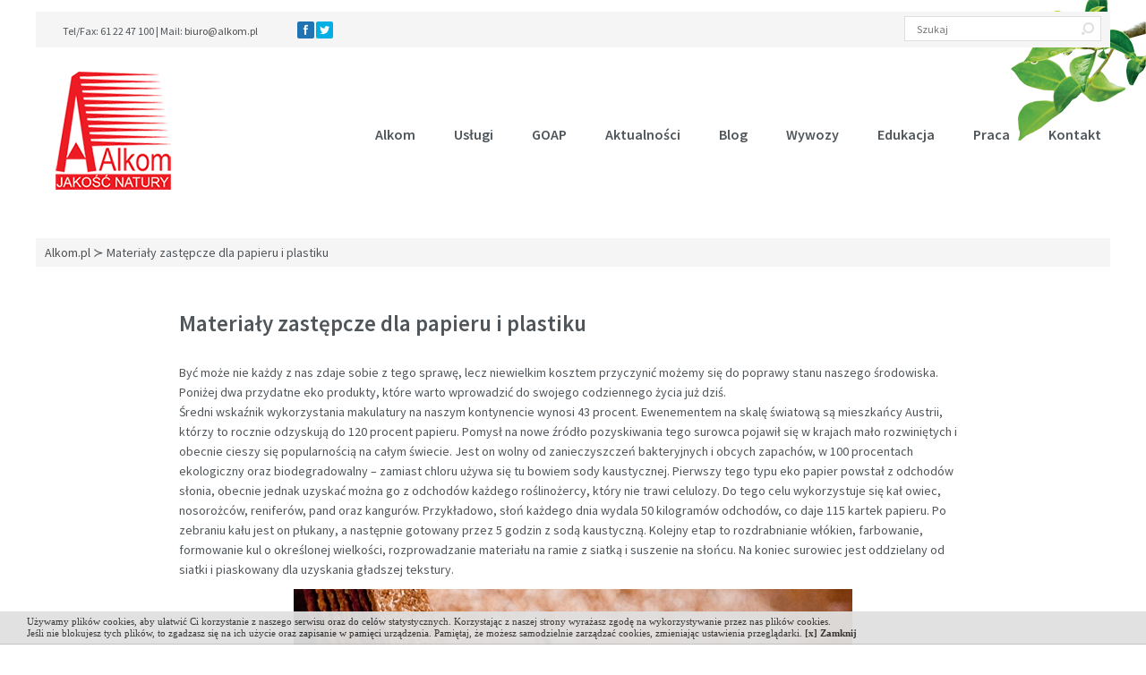

--- FILE ---
content_type: text/html; charset=UTF-8
request_url: https://alkom.pl/materialy-zastepcze-dla-papieru-i-plastiku/
body_size: 11256
content:
<!DOCTYPE html>
<!--[if lt IE 7]>      <html class="no-js ie lt-ie9 lt-ie8 lt-ie7" lang="pl-PL" prefix="og: http://ogp.me/ns# fb: http://ogp.me/ns/fb# article: http://ogp.me/ns/article#"> <![endif]-->
<!--[if IE 7]>         <html class="no-js ie lt-ie9 lt-ie8" lang="pl-PL" prefix="og: http://ogp.me/ns# fb: http://ogp.me/ns/fb# article: http://ogp.me/ns/article#"> <![endif]-->
<!--[if IE 8]>         <html class="no-js ie lt-ie9" lang="pl-PL" prefix="og: http://ogp.me/ns# fb: http://ogp.me/ns/fb# article: http://ogp.me/ns/article#"> <![endif]-->
<!--[if gt IE 8]>      <html class="no-js ie lt-ie10" lang="pl-PL" prefix="og: http://ogp.me/ns# fb: http://ogp.me/ns/fb# article: http://ogp.me/ns/article#"> <![endif]-->
<!--[if gt IE 9]>      <html class="no-ie" lang="pl-PL" prefix="og: http://ogp.me/ns# fb: http://ogp.me/ns/fb# article: http://ogp.me/ns/article#"> <![endif]-->

<head>
    <!-- Google Tag Manager -->
    <script>
        (function(w, d, s, l, i) {
            w[l] = w[l] || [];
            w[l].push({
                'gtm.start': new Date().getTime(),
                event: 'gtm.js'
            });
            var f = d.getElementsByTagName(s)[0],
                j = d.createElement(s),
                dl = l != 'dataLayer' ? '&l=' + l : '';
            j.async = true;
            j.src =
                'https://www.googletagmanager.com/gtm.js?id=' + i + dl;
            f.parentNode.insertBefore(j, f);
        })(window, document, 'script', 'dataLayer', 'GTM-WM9245R');
    </script>
    <!-- End Google Tag Manager -->
    
    <meta charset="utf-8">

    <meta http-equiv="Content-Language" content="pl" />

    <title>Materiały zastępcze dla papieru i plastiku | Alkom Poznań</title>

    
        <link rel="icon" type="image/png" href="https://alkom.pl/strona/wp-content/uploads/2015/03/logo22.png">

    
    <!--[if lte IE 9]>
        <script src="https://html5shiv.googlecode.com/svn/trunk/html5.js"></script>
    <![endif]-->

    <meta name="viewport" content="width=device-width, initial-scale=1.0">
    
	<link rel="alternate" type="application/rss+xml" title="Alkom Poznań Feed" href="https://alkom.pl/feed/">
<meta name='robots' content='max-image-preview:large' />

<!-- SEO Ultimate (http://www.seodesignsolutions.com/wordpress-seo/) -->
	<meta property="og:type" content="article" />
	<meta property="og:title" content="Materiały zastępcze dla papieru i plastiku" />
	<meta property="og:url" content="https://alkom.pl/materialy-zastepcze-dla-papieru-i-plastiku/" />
	<meta property="og:image" content="https://alkom.pl/wp-content/uploads/2015/08/papier-plastik.jpg" />
	<meta property="article:published_time" content="2015-08-31" />
	<meta property="article:modified_time" content="2015-08-31" />
	<meta property="article:author" content="https://alkom.pl/author/pozycjonowanie/" />
	<meta property="article:section" content="Blog" />
	<meta property="og:site_name" content="Alkom Poznań" />
	<meta name="twitter:card" content="summary" />
	<meta name="google-site-verification" content="60x2k5MV3FoaGi-0HosFGGxUH8EiHW2ySu8I93RZh9s" />

<!-- Code Inserter module -->
<script type="application/ld+json">
{
"@context": "http://schema.org",
"@type": "LocalBusiness",
"address": {
"@type": "PostalAddress",
"addressLocality": "Poznań",
"addressRegion": "wielkopolskie",
"postalCode":"60-101",
"streetAddress": "Północna 1"
},
"description": "Firma Alkom z Poznania i okolicy oferuje m.in: tani wywóz gruzu oraz kontenery na gruz na terenie miast Poznań, Gniezno oraz Buk.",
"name": "Alkom. FHU. Sienkiewicz H.",
"telephone": "618525709",
"image": "https://alkom.pl/strona/wp-content/uploads/2015/03/logo22.png",
"url": "https://alkom.pl",
"sameAs" : [
"https://twitter.com/alkompoznan",
"https://plus.google.com/114006923407163647093",
],
"geo": {
"@type": "GeoCoordinates",
"latitude": "52.4146415",
"longitude": "16.9384909"
}
}
</script>
<!-- /Code Inserter module -->

<!-- /SEO Ultimate -->

<link rel='dns-prefetch' href='//fonts.googleapis.com' />
<link rel='dns-prefetch' href='//s.w.org' />
<script type="text/javascript">
window._wpemojiSettings = {"baseUrl":"https:\/\/s.w.org\/images\/core\/emoji\/14.0.0\/72x72\/","ext":".png","svgUrl":"https:\/\/s.w.org\/images\/core\/emoji\/14.0.0\/svg\/","svgExt":".svg","source":{"concatemoji":"https:\/\/alkom.pl\/wp-includes\/js\/wp-emoji-release.min.js?ver=6.0"}};
/*! This file is auto-generated */
!function(e,a,t){var n,r,o,i=a.createElement("canvas"),p=i.getContext&&i.getContext("2d");function s(e,t){var a=String.fromCharCode,e=(p.clearRect(0,0,i.width,i.height),p.fillText(a.apply(this,e),0,0),i.toDataURL());return p.clearRect(0,0,i.width,i.height),p.fillText(a.apply(this,t),0,0),e===i.toDataURL()}function c(e){var t=a.createElement("script");t.src=e,t.defer=t.type="text/javascript",a.getElementsByTagName("head")[0].appendChild(t)}for(o=Array("flag","emoji"),t.supports={everything:!0,everythingExceptFlag:!0},r=0;r<o.length;r++)t.supports[o[r]]=function(e){if(!p||!p.fillText)return!1;switch(p.textBaseline="top",p.font="600 32px Arial",e){case"flag":return s([127987,65039,8205,9895,65039],[127987,65039,8203,9895,65039])?!1:!s([55356,56826,55356,56819],[55356,56826,8203,55356,56819])&&!s([55356,57332,56128,56423,56128,56418,56128,56421,56128,56430,56128,56423,56128,56447],[55356,57332,8203,56128,56423,8203,56128,56418,8203,56128,56421,8203,56128,56430,8203,56128,56423,8203,56128,56447]);case"emoji":return!s([129777,127995,8205,129778,127999],[129777,127995,8203,129778,127999])}return!1}(o[r]),t.supports.everything=t.supports.everything&&t.supports[o[r]],"flag"!==o[r]&&(t.supports.everythingExceptFlag=t.supports.everythingExceptFlag&&t.supports[o[r]]);t.supports.everythingExceptFlag=t.supports.everythingExceptFlag&&!t.supports.flag,t.DOMReady=!1,t.readyCallback=function(){t.DOMReady=!0},t.supports.everything||(n=function(){t.readyCallback()},a.addEventListener?(a.addEventListener("DOMContentLoaded",n,!1),e.addEventListener("load",n,!1)):(e.attachEvent("onload",n),a.attachEvent("onreadystatechange",function(){"complete"===a.readyState&&t.readyCallback()})),(e=t.source||{}).concatemoji?c(e.concatemoji):e.wpemoji&&e.twemoji&&(c(e.twemoji),c(e.wpemoji)))}(window,document,window._wpemojiSettings);
</script>
<style type="text/css">
img.wp-smiley,
img.emoji {
	display: inline !important;
	border: none !important;
	box-shadow: none !important;
	height: 1em !important;
	width: 1em !important;
	margin: 0 0.07em !important;
	vertical-align: -0.1em !important;
	background: none !important;
	padding: 0 !important;
}
</style>
	<link rel="stylesheet" href="https://alkom.pl/wp-includes/css/dist/block-library/style.min.css?ver=6.0">
<style id='global-styles-inline-css' type='text/css'>
body{--wp--preset--color--black: #000000;--wp--preset--color--cyan-bluish-gray: #abb8c3;--wp--preset--color--white: #ffffff;--wp--preset--color--pale-pink: #f78da7;--wp--preset--color--vivid-red: #cf2e2e;--wp--preset--color--luminous-vivid-orange: #ff6900;--wp--preset--color--luminous-vivid-amber: #fcb900;--wp--preset--color--light-green-cyan: #7bdcb5;--wp--preset--color--vivid-green-cyan: #00d084;--wp--preset--color--pale-cyan-blue: #8ed1fc;--wp--preset--color--vivid-cyan-blue: #0693e3;--wp--preset--color--vivid-purple: #9b51e0;--wp--preset--gradient--vivid-cyan-blue-to-vivid-purple: linear-gradient(135deg,rgba(6,147,227,1) 0%,rgb(155,81,224) 100%);--wp--preset--gradient--light-green-cyan-to-vivid-green-cyan: linear-gradient(135deg,rgb(122,220,180) 0%,rgb(0,208,130) 100%);--wp--preset--gradient--luminous-vivid-amber-to-luminous-vivid-orange: linear-gradient(135deg,rgba(252,185,0,1) 0%,rgba(255,105,0,1) 100%);--wp--preset--gradient--luminous-vivid-orange-to-vivid-red: linear-gradient(135deg,rgba(255,105,0,1) 0%,rgb(207,46,46) 100%);--wp--preset--gradient--very-light-gray-to-cyan-bluish-gray: linear-gradient(135deg,rgb(238,238,238) 0%,rgb(169,184,195) 100%);--wp--preset--gradient--cool-to-warm-spectrum: linear-gradient(135deg,rgb(74,234,220) 0%,rgb(151,120,209) 20%,rgb(207,42,186) 40%,rgb(238,44,130) 60%,rgb(251,105,98) 80%,rgb(254,248,76) 100%);--wp--preset--gradient--blush-light-purple: linear-gradient(135deg,rgb(255,206,236) 0%,rgb(152,150,240) 100%);--wp--preset--gradient--blush-bordeaux: linear-gradient(135deg,rgb(254,205,165) 0%,rgb(254,45,45) 50%,rgb(107,0,62) 100%);--wp--preset--gradient--luminous-dusk: linear-gradient(135deg,rgb(255,203,112) 0%,rgb(199,81,192) 50%,rgb(65,88,208) 100%);--wp--preset--gradient--pale-ocean: linear-gradient(135deg,rgb(255,245,203) 0%,rgb(182,227,212) 50%,rgb(51,167,181) 100%);--wp--preset--gradient--electric-grass: linear-gradient(135deg,rgb(202,248,128) 0%,rgb(113,206,126) 100%);--wp--preset--gradient--midnight: linear-gradient(135deg,rgb(2,3,129) 0%,rgb(40,116,252) 100%);--wp--preset--duotone--dark-grayscale: url('#wp-duotone-dark-grayscale');--wp--preset--duotone--grayscale: url('#wp-duotone-grayscale');--wp--preset--duotone--purple-yellow: url('#wp-duotone-purple-yellow');--wp--preset--duotone--blue-red: url('#wp-duotone-blue-red');--wp--preset--duotone--midnight: url('#wp-duotone-midnight');--wp--preset--duotone--magenta-yellow: url('#wp-duotone-magenta-yellow');--wp--preset--duotone--purple-green: url('#wp-duotone-purple-green');--wp--preset--duotone--blue-orange: url('#wp-duotone-blue-orange');--wp--preset--font-size--small: 13px;--wp--preset--font-size--medium: 20px;--wp--preset--font-size--large: 36px;--wp--preset--font-size--x-large: 42px;}.has-black-color{color: var(--wp--preset--color--black) !important;}.has-cyan-bluish-gray-color{color: var(--wp--preset--color--cyan-bluish-gray) !important;}.has-white-color{color: var(--wp--preset--color--white) !important;}.has-pale-pink-color{color: var(--wp--preset--color--pale-pink) !important;}.has-vivid-red-color{color: var(--wp--preset--color--vivid-red) !important;}.has-luminous-vivid-orange-color{color: var(--wp--preset--color--luminous-vivid-orange) !important;}.has-luminous-vivid-amber-color{color: var(--wp--preset--color--luminous-vivid-amber) !important;}.has-light-green-cyan-color{color: var(--wp--preset--color--light-green-cyan) !important;}.has-vivid-green-cyan-color{color: var(--wp--preset--color--vivid-green-cyan) !important;}.has-pale-cyan-blue-color{color: var(--wp--preset--color--pale-cyan-blue) !important;}.has-vivid-cyan-blue-color{color: var(--wp--preset--color--vivid-cyan-blue) !important;}.has-vivid-purple-color{color: var(--wp--preset--color--vivid-purple) !important;}.has-black-background-color{background-color: var(--wp--preset--color--black) !important;}.has-cyan-bluish-gray-background-color{background-color: var(--wp--preset--color--cyan-bluish-gray) !important;}.has-white-background-color{background-color: var(--wp--preset--color--white) !important;}.has-pale-pink-background-color{background-color: var(--wp--preset--color--pale-pink) !important;}.has-vivid-red-background-color{background-color: var(--wp--preset--color--vivid-red) !important;}.has-luminous-vivid-orange-background-color{background-color: var(--wp--preset--color--luminous-vivid-orange) !important;}.has-luminous-vivid-amber-background-color{background-color: var(--wp--preset--color--luminous-vivid-amber) !important;}.has-light-green-cyan-background-color{background-color: var(--wp--preset--color--light-green-cyan) !important;}.has-vivid-green-cyan-background-color{background-color: var(--wp--preset--color--vivid-green-cyan) !important;}.has-pale-cyan-blue-background-color{background-color: var(--wp--preset--color--pale-cyan-blue) !important;}.has-vivid-cyan-blue-background-color{background-color: var(--wp--preset--color--vivid-cyan-blue) !important;}.has-vivid-purple-background-color{background-color: var(--wp--preset--color--vivid-purple) !important;}.has-black-border-color{border-color: var(--wp--preset--color--black) !important;}.has-cyan-bluish-gray-border-color{border-color: var(--wp--preset--color--cyan-bluish-gray) !important;}.has-white-border-color{border-color: var(--wp--preset--color--white) !important;}.has-pale-pink-border-color{border-color: var(--wp--preset--color--pale-pink) !important;}.has-vivid-red-border-color{border-color: var(--wp--preset--color--vivid-red) !important;}.has-luminous-vivid-orange-border-color{border-color: var(--wp--preset--color--luminous-vivid-orange) !important;}.has-luminous-vivid-amber-border-color{border-color: var(--wp--preset--color--luminous-vivid-amber) !important;}.has-light-green-cyan-border-color{border-color: var(--wp--preset--color--light-green-cyan) !important;}.has-vivid-green-cyan-border-color{border-color: var(--wp--preset--color--vivid-green-cyan) !important;}.has-pale-cyan-blue-border-color{border-color: var(--wp--preset--color--pale-cyan-blue) !important;}.has-vivid-cyan-blue-border-color{border-color: var(--wp--preset--color--vivid-cyan-blue) !important;}.has-vivid-purple-border-color{border-color: var(--wp--preset--color--vivid-purple) !important;}.has-vivid-cyan-blue-to-vivid-purple-gradient-background{background: var(--wp--preset--gradient--vivid-cyan-blue-to-vivid-purple) !important;}.has-light-green-cyan-to-vivid-green-cyan-gradient-background{background: var(--wp--preset--gradient--light-green-cyan-to-vivid-green-cyan) !important;}.has-luminous-vivid-amber-to-luminous-vivid-orange-gradient-background{background: var(--wp--preset--gradient--luminous-vivid-amber-to-luminous-vivid-orange) !important;}.has-luminous-vivid-orange-to-vivid-red-gradient-background{background: var(--wp--preset--gradient--luminous-vivid-orange-to-vivid-red) !important;}.has-very-light-gray-to-cyan-bluish-gray-gradient-background{background: var(--wp--preset--gradient--very-light-gray-to-cyan-bluish-gray) !important;}.has-cool-to-warm-spectrum-gradient-background{background: var(--wp--preset--gradient--cool-to-warm-spectrum) !important;}.has-blush-light-purple-gradient-background{background: var(--wp--preset--gradient--blush-light-purple) !important;}.has-blush-bordeaux-gradient-background{background: var(--wp--preset--gradient--blush-bordeaux) !important;}.has-luminous-dusk-gradient-background{background: var(--wp--preset--gradient--luminous-dusk) !important;}.has-pale-ocean-gradient-background{background: var(--wp--preset--gradient--pale-ocean) !important;}.has-electric-grass-gradient-background{background: var(--wp--preset--gradient--electric-grass) !important;}.has-midnight-gradient-background{background: var(--wp--preset--gradient--midnight) !important;}.has-small-font-size{font-size: var(--wp--preset--font-size--small) !important;}.has-medium-font-size{font-size: var(--wp--preset--font-size--medium) !important;}.has-large-font-size{font-size: var(--wp--preset--font-size--large) !important;}.has-x-large-font-size{font-size: var(--wp--preset--font-size--x-large) !important;}
</style>
<link rel="stylesheet" href="https://alkom.pl/wp-content/plugins/LayerSlider/static/css/layerslider.css?ver=5.3.2">
<link rel="stylesheet" href="https://fonts.googleapis.com/css?family=Lato:100,300,regular,700,900%7COpen+Sans:300%7CIndie+Flower:regular%7COswald:300,regular,700&#038;subset=latin%2Clatin-ext">
<link rel="stylesheet" href="https://alkom.pl/wp-content/plugins/crumina-page-slider/css/public.css?ver=1.0.0">
<link rel="stylesheet" href="https://alkom.pl/wp-content/plugins/crumina-page-slider/css/options.css?ver=1.0.0">
<link rel="stylesheet" href="https://fonts.googleapis.com/css?family=Source+Sans+Pro%3A300%2C400%2C600%2C700%2C300italic%2C400italic%2C600italic%2C700italic&#038;subset=latin%2Clatin-ext&#038;ver=6.0">
<link rel="stylesheet" href="https://alkom.pl/wp-content/uploads/secondtouch_fonts/moon/style.css?ver=6.0">
<link rel="stylesheet" href="https://alkom.pl/wp-content/uploads/secondtouch_fonts/linecon/style.css?ver=6.0">
<link rel="stylesheet" href="https://alkom.pl/wp-content/themes/secondtouch/assets/css/foundation.css">
<link rel="stylesheet" href="https://alkom.pl/wp-content/themes/secondtouch/assets/css/app.css">
<link rel="stylesheet" href="https://alkom.pl/wp-content/themes/secondtouch/assets/css/animate-custom.css">
<link rel="stylesheet" href="https://alkom.pl/wp-content/themes/secondtouch/assets/css/bbpress.css">
<link rel="stylesheet" href="https://alkom.pl/wp-content/themes/secondtouch/assets/css/jquery.isotope.css">
<link rel="stylesheet" href="https://alkom.pl/wp-content/themes/secondtouch/assets/css/flexslider.css">
<link rel="stylesheet" href="https://alkom.pl/wp-content/themes/secondtouch/assets/css/responsive.css">
<link rel="stylesheet" href="https://alkom.pl/wp-content/themes/secondtouch/assets/css/prettyPhoto.css">
<link rel="stylesheet" href="https://alkom.pl/wp-content/themes/secondtouch/css/options.css?1557734013">
<script type='text/javascript' src='https://alkom.pl/wp-includes/js/jquery/jquery.min.js?ver=3.6.0' id='jquery-core-js'></script>
<script type='text/javascript' src='https://alkom.pl/wp-includes/js/jquery/jquery-migrate.min.js?ver=3.3.2' id='jquery-migrate-js'></script>
<script type='text/javascript' src='https://alkom.pl/wp-content/plugins/LayerSlider/static/js/greensock.js?ver=1.11.8' id='greensock-js'></script>
<script type='text/javascript' src='https://alkom.pl/wp-content/plugins/LayerSlider/static/js/layerslider.kreaturamedia.jquery.js?ver=5.3.2' id='layerslider-js'></script>
<script type='text/javascript' src='https://alkom.pl/wp-content/plugins/LayerSlider/static/js/layerslider.transitions.js?ver=5.3.2' id='layerslider-transitions-js'></script>
<script type='text/javascript' src='https://alkom.pl/wp-content/plugins/crumina-page-slider/js/public.js?ver=1.0.0' id='crumina-page-slider-plugin-script-js'></script>
<script type='text/javascript' id='sfpp-fb-root-js-extra'>
/* <![CDATA[ */
var sfpp_script_vars = {"language":"pl_PL","appId":"297186066963865"};
/* ]]> */
</script>
<script type='text/javascript' async="async" src='https://alkom.pl/wp-content/plugins/simple-facebook-twitter-widget/js/simple-facebook-page-root.js?ver=1.5.0' id='sfpp-fb-root-js'></script>
<link rel="https://api.w.org/" href="https://alkom.pl/wp-json/" /><link rel="alternate" type="application/json" href="https://alkom.pl/wp-json/wp/v2/posts/4986" /><link rel="canonical" href="https://alkom.pl/materialy-zastepcze-dla-papieru-i-plastiku/" />
<link rel="alternate" type="application/json+oembed" href="https://alkom.pl/wp-json/oembed/1.0/embed?url=https%3A%2F%2Falkom.pl%2Fmaterialy-zastepcze-dla-papieru-i-plastiku%2F" />
<link rel="alternate" type="text/xml+oembed" href="https://alkom.pl/wp-json/oembed/1.0/embed?url=https%3A%2F%2Falkom.pl%2Fmaterialy-zastepcze-dla-papieru-i-plastiku%2F&#038;format=xml" />

    <!-- Google+ meta tags -->
    <meta itemprop="name" content="Materiały zastępcze dla papieru i plastiku">
    <meta itemprop="description" content="Być może nie każdy z nas zdaje sobie z tego sprawę, lecz niewielkim kosztem przyczynić możemy się do poprawy stanu naszego środowiska. Poniżej dwa przydatne eko produkty, które warto wprowadzić do swojego codziennego życia już dziś. Średni wskaźnik wykorzystania makulatury na naszym kontynencie wynosi 43 procent. Ewenementem na skalę światową są mieszkańcy Austrii, którzy to rocznie odzyskują do 120 procent papieru. Pomysł na nowe źródło pozyskiwania tego surowca pojawił się w krajach mało rozwiniętych i obecnie cieszy się popularnością na całym świecie. Jest on wolny od zanieczyszczeń bakteryjnych i obcych zapachów, w 100 procentach ekologiczny oraz biodegradowalny – zamiast chloru używa się tu bowiem sody kaustycznej. Pierwszy tego typu eko papier powstał z odchodów słonia, obecnie jednak uzyskać można go z odchodów każdego roślinożercy, który nie trawi celulozy. Do tego celu wykorzystuje się kał owiec, nosorożców, reniferów, pand oraz kangurów. Przykładowo, słoń każdego dnia wydala 50 kilogramów odchodów, co daje 115 kartek papieru. Po zebraniu kału jest on płukany, a następnie gotowany przez 5 godzin z sodą kaustyczną. Kolejny etap to rozdrabnianie włókien, farbowanie, formowanie kul o określonej wielkości, rozprowadzanie materiału na ramie z siatką i suszenie na słońcu. Na koniec surowiec jest oddzielany od siatki i piaskowany dla uzyskania gładszej tekstury. Kolejny pomysł to jadalne, ekologiczne i biodegradowalne naczynia jednorazowe produkowane z otrąb pszennych. Nie zawierają one żadnych dodatków, konserwantów ani ulepszaczy. Są one również estetyczne oraz niezwykle funkcjonalne – po zakończonym posiłku możemy je wyrzucić (wymieszane z pozostałymi odpadami przyspieszą ich ogólny rozkład) lub nakarmić nimi nasze zwierzęta – posmakują one zarówno zwierzętom domowym, gospodarskim, jak i dzikiej zwierzynie oraz ptactwu. Talerze tego typu używane są zarówno w domach, jak i w trakcie różnego rodzaju imprez czy wyjazdów. Coraz częściej korzystają z nich także restauracje, puby i kawiarnie. Ich termin do spożycia jest bardzo długi – wystarczy, że będziemy je przechowywać w suchym miejscu, a posłużą nam przez wiele miesięcy.">
    <meta itemprop="image" content="https://alkom.pl/wp-content/uploads/2015/08/papier-plastik-150x150.jpg">

    <!-- eof Google+ meta tags -->
    
<style type="text/css" id="breadcrumb-trail-css">.breadcrumbs .trail-browse,.breadcrumbs .trail-items,.breadcrumbs .trail-items li {display: inline-block;margin:0;padding: 0;border:none;background:transparent;text-indent: 0;}.breadcrumbs .trail-browse {font-size: inherit;font-style:inherit;font-weight: inherit;color: inherit;}.breadcrumbs .trail-items {list-style: none;}.trail-items li::after {content: "\002F";padding: 0 0.5em;}.trail-items li:last-of-type::after {display: none;}</style>

    <!-- Global site tag (gtag.js) - Google Analytics -->
    <script async src="https://www.googletagmanager.com/gtag/js?id=UA-85360218-1"></script>
    <script>
        window.dataLayer = window.dataLayer || [];

        function gtag() {
            dataLayer.push(arguments);
        }
        gtag('js', new Date());

        gtag('config', 'UA-85360218-1');
    </script>

</head>
	<body data-rsssl=1 class="post-template-default single single-post postid-4986 single-format-standard materialy-zastepcze-dla-papieru-i-plastiku" >


	<div id="change_wrap_div" class="  ">

	


    <div class="row">

        <div id="top-panel">

            <div class="login-header" style="display:none">
                <div class="avatar"><i class="linecon-user"></i></div><div class="links"><a href="#" class="drop-login" data-reveal-id="loginModal">Login site</a></div>
                    <div id="loginModal" class="reveal-modal">
                        <form name="loginform-custom" id="loginform-custom" action="https://alkom.pl/wp-login.php" method="post"><p class="login-username">
				<label for="user_login">Nazwa użytkownika lub adres e-mail</label>
				<input type="text" name="log" id="user_login" autocomplete="username" class="input" value="" size="20" />
			</p><p class="login-password">
				<label for="user_pass">Hasło</label>
				<input type="password" name="pwd" id="user_pass" autocomplete="current-password" class="input" value="" size="20" />
			</p><p class="login-remember"><label><input name="rememberme" type="checkbox" id="rememberme" value="forever" /> Zapamiętaj mnie</label></p><p class="login-submit">
				<input type="submit" name="wp-submit" id="wp-submit" class="button button-primary" value="Zaloguj się" />
				<input type="hidden" name="redirect_to" value="https://alkom.pl" />
			</p></form>                        <a class="close-reveal-modal">&#215;</a>
                    </div>

                
            </div>
            <div class="top-info">Tel/Fax: 61 22 47 100 | Mail: <a href="mailto:biuro@alkom.pl">biuro@alkom.pl</a></div>

            
                <div class="search"><form role="search" method="get" class="form-search searchform" action="https://alkom.pl/">
    <label class="hide" for="s">Search for:</label>
	<input type="text" value="" name="s" id="s" class="search-query" placeholder="Szukaj">   	
	<input type="submit" value="Search" class="btn searchsubmit">
    </form></div>

                        
                
            
				
            <div class="head-soc-icons"><span>Follow us:</span>

                <div class="soc-icons">
                    <a href="https://www.facebook.com/AlkomPoznan" class="fb soc_icon-facebook" title="Facebook"></a><a href="https://twitter.com/alkompoznan" class="tw soc_icon-twitter-3" title="Twitter"></a>                </div>
            </div>
        </div>
    </div>


<section id="header" class="horizontal" data-not-fixed="">

    <div class="header-wrap">
        <div class="row">

            <div class="twelve columns" style="height: 195px;">

                
                    <div id="logo">
                       
                        <a href="https://alkom.pl/"><img src="https://alkom.pl/strona/wp-content/uploads/2015/03/logo22.png" alt="Alkom Poznań"></a>

                        <a href="https://alkom.pl/"><img class="for-panel" src="https://alkom.pl/strona/wp-content/uploads/2015/03/logo22.png" alt="Alkom Poznań"></a>  

                    </div>

					<a href="#" class="top-menu-button " ></a>

                    <div class="menu-prawilne-menu-container"><ul id="menu-prawilne-menu" class="tiled-menu "><li id="menu-item-4647" class="menu-item menu-item-type-custom menu-item-object-custom menu-item-home menu-item-4647"><a href="https://alkom.pl">Alkom</a></li>
<li id="menu-item-4677" class="menu-item menu-item-type-post_type menu-item-object-page menu-item-has-children menu-item-4677"><a href="https://alkom.pl/uslugi/">Usługi</a>
<ul class="sub-menu">
	<li id="menu-item-4682" class="menu-item menu-item-type-post_type menu-item-object-page menu-item-4682"><a href="https://alkom.pl/uslugi/tereny-zewnetrzne/">Tereny zewnętrzne</a></li>
	<li id="menu-item-4681" class="menu-item menu-item-type-post_type menu-item-object-page menu-item-4681"><a href="https://alkom.pl/uslugi/wnetrza/">Wnętrza</a></li>
	<li id="menu-item-4679" class="menu-item menu-item-type-post_type menu-item-object-page menu-item-4679"><a href="https://alkom.pl/uslugi/odpady/">Odpady</a></li>
	<li id="menu-item-4678" class="menu-item menu-item-type-post_type menu-item-object-page menu-item-4678"><a href="https://alkom.pl/uslugi/mycie-pojemnikow/">Mycie pojemników</a></li>
</ul>
</li>
<li id="menu-item-4703" class="menu-item menu-item-type-post_type menu-item-object-page menu-item-4703"><a href="https://alkom.pl/informacje-goap/">GOAP</a></li>
<li id="menu-item-4676" class="menu-item menu-item-type-post_type menu-item-object-page menu-item-4676"><a href="https://alkom.pl/aktualnosci/">Aktualności</a></li>
<li id="menu-item-4771" class="menu-item menu-item-type-post_type menu-item-object-page menu-item-4771"><a href="https://alkom.pl/blog/">Blog</a></li>
<li id="menu-item-4848" class="menu-item menu-item-type-custom menu-item-object-custom menu-item-4848"><a href="https://alkom.pl/harmonogram-wywozow/">Wywozy</a></li>
<li id="menu-item-4674" class="menu-item menu-item-type-post_type menu-item-object-page menu-item-4674"><a href="https://alkom.pl/edukacja/">Edukacja</a></li>
<li id="menu-item-4673" class="menu-item menu-item-type-post_type menu-item-object-page menu-item-4673"><a href="https://alkom.pl/praca/">Praca</a></li>
<li id="menu-item-4672" class="menu-item menu-item-type-post_type menu-item-object-page menu-item-4672"><a href="https://alkom.pl/kontakt/">Kontakt</a></li>
</ul></div>
            </div>
        </div>
    </div>
</section>
<section id="before-content-block">
                <div class="row">   
                    <div id="top-panel" style="height: 32px;">
                        <ul itemscope itemtype="http://schema.org/BreadcrumbList" style="display: inline;">
                        <li itemprop="itemListElement" itemscope itemtype="http://schema.org/ListItem" style="display: inline;">
                        <a itemprop="item" href="https://alkom.pl"><span itemprop="name">Alkom.pl</span></a>
                        <meta itemprop="position" content="1" />
                        <!-- BREADCRUMBS -->                    
                        <span style="">&#8827;</span>
                        <span style="">

           Materiały zastępcze dla papieru i plastiku
    </span>
                        </ul>
                    </div>
                </div>

	
</section>


<section id="layout" style="background-image: none !important;">
    <div class="row">

        <div class="blog-section sidebar-right"><section id="main-content" role="main" class="nine columns">
            <article class="post-4986 post type-post status-publish format-standard has-post-thumbnail hentry category-blog">

                
                <div class="ovh">
					                    <h1 class="entry-title">Materiały zastępcze dla papieru i plastiku</h1>
					                    
                    <div class="entry-content">

                        
<!-- SEO Ultimate (http://www.seodesignsolutions.com/wordpress-seo/) - Code Inserter module -->
<!--Start of Tawk.to Script-->
<script type="text/javascript">
var Tawk_API=Tawk_API||{}, Tawk_LoadStart=new Date();
(function(){
var s1=document.createElement("script"),s0=document.getElementsByTagName("script")[0];
s1.async=true;
s1.src='https://embed.tawk.to/57f750628598f153810aec18/default';
s1.charset='UTF-8';
s1.setAttribute('crossorigin','*');
s0.parentNode.insertBefore(s1,s0);
})();
</script>
<!--End of Tawk.to Script-->
<!-- /SEO Ultimate -->

<p>Być może nie każdy z nas zdaje sobie z tego sprawę, lecz niewielkim kosztem przyczynić możemy się do poprawy stanu naszego środowiska. Poniżej dwa przydatne eko produkty, które warto wprowadzić do swojego codziennego życia już dziś.<br />
Średni wskaźnik wykorzystania makulatury na naszym kontynencie wynosi 43 procent. Ewenementem na skalę światową są mieszkańcy Austrii, którzy to rocznie odzyskują do 120 procent papieru. Pomysł na nowe źródło pozyskiwania tego surowca pojawił się w krajach mało rozwiniętych i obecnie cieszy się popularnością na całym świecie. Jest on wolny od zanieczyszczeń bakteryjnych i obcych zapachów, w 100 procentach ekologiczny oraz biodegradowalny – zamiast chloru używa się tu bowiem sody kaustycznej. Pierwszy tego typu eko papier powstał z odchodów słonia, obecnie jednak uzyskać można go z odchodów każdego roślinożercy, który nie trawi celulozy. Do tego celu wykorzystuje się kał owiec, nosorożców, reniferów, pand oraz kangurów. Przykładowo, słoń każdego dnia wydala 50 kilogramów odchodów, co daje 115 kartek papieru. Po zebraniu kału jest on płukany, a następnie gotowany przez 5 godzin z sodą kaustyczną. Kolejny etap to rozdrabnianie włókien, farbowanie, formowanie kul o określonej wielkości, rozprowadzanie materiału na ramie z siatką i suszenie na słońcu. Na koniec surowiec jest oddzielany od siatki i piaskowany dla uzyskania gładszej tekstury.</p>
<p><img class="aligncenter wp-image-4987 size-full" src="https://alkom.pl/wp-content/uploads/2015/08/papier-plastik.jpg" alt="Biodegradowalne naczynia" width="624" height="500" srcset="https://alkom.pl/wp-content/uploads/2015/08/papier-plastik.jpg 624w, https://alkom.pl/wp-content/uploads/2015/08/papier-plastik-300x240.jpg 300w" sizes="(max-width: 624px) 100vw, 624px" /></p>
<p>Kolejny pomysł to jadalne, ekologiczne i biodegradowalne naczynia jednorazowe produkowane z otrąb pszennych. Nie zawierają one żadnych dodatków, konserwantów ani ulepszaczy. Są one również estetyczne oraz niezwykle funkcjonalne – po zakończonym posiłku możemy je wyrzucić (wymieszane z pozostałymi odpadami przyspieszą ich ogólny rozkład) lub nakarmić nimi nasze zwierzęta – posmakują one zarówno zwierzętom domowym, gospodarskim, jak i dzikiej zwierzynie oraz ptactwu. Talerze tego typu używane są zarówno w domach, jak i w trakcie różnego rodzaju <a title="Sprzątanie po imprezach" href="https://alkom.pl/uslugi/tereny-zewnetrzne/sprzatanie-po-imprezach/">imprez </a>czy wyjazdów. Coraz częściej korzystają z nich także restauracje, puby i kawiarnie. Ich termin do spożycia jest bardzo długi – wystarczy, że będziemy je przechowywać w suchym miejscu, a posłużą nam przez wiele miesięcy.</p>

                    </div>

                    
                </div>

	            
            </article>

        
        



    

 </section><aside class="three columns" id="right-sidebar">

    

  </aside>

    </div>
</section>

	</div>

	

<section class="row-wrapper more-medium-padding" style="background-image: url(https://alkom.pl/wp-content/uploads/2013/03/leaf-bottom.png);background-repeat: no-repeat;background-color: #f5f5f5; background-attachment: scroll; background-position: right bottom;">
        <div class="row mvb_t_row more-medium-padding" style="background-position: right bottom;"><div class="twelve columns mobile-twelve  mvb_first mvb_last"><div class="mvb_inner_wrapper" style=""><h2 style="margin: -26px 0px 36px 0px; font-size: 22px;">Nasze usługi</h2>
    <div class="team_module module row ">
                <div class="two columns mlw">
                  <a href="https://alkom.pl/uslugi/wnetrza/sprzatanie-hal-biur-i-pomieszczen/" style="width: 100%; height: 100%;">                
                    <div class="team_member_box">                                             
                      <div class="avatar">                            
                        <img class="mlw-thumbnail" src="https://alkom.pl/wp-content/uploads/mlwimg/22.jpg" alt="sprzątanie hal" />                       
                      </div>                                                                  
                      <div class="block-title"><span class="mlw-url">Sprzątanie hal</span>  
                      </div>                    
                      <span class="dopinfo">
                      </span>                                             
                      <div class="text">                                                     
                      </div>                                                         
                    </div>
                  </a>            
                </div>
                <div class="two columns mlw">
                  <a href="https://alkom.pl/uslugi/odpady/wywoz-odpadow-komunalnych/" style="width: 100%; height: 100%;">                
                    <div class="team_member_box">                                             
                      <div class="avatar">                            
                        <img class="mlw-thumbnail" src="https://alkom.pl/wp-content/uploads/mlwimg/9.jpg" alt="odpady" />                       
                      </div>                                                                  
                      <div class="block-title"><span class="mlw-url">Odpady</span>  
                      </div>                    
                      <span class="dopinfo">
                      </span>                                             
                      <div class="text">                                                     
                      </div>                                                         
                    </div>
                  </a>            
                </div>
                <div class="two columns mlw">
                  <a href="https://alkom.pl/uslugi/odpady/wynajem-kontenerow-na-gruz-kontenery-do-gruzu/" style="width: 100%; height: 100%;">                
                    <div class="team_member_box">                                             
                      <div class="avatar">                            
                        <img class="mlw-thumbnail" src="https://alkom.pl/wp-content/uploads/mlwimg/6.jpg" alt="kontenery do gruzu" />                       
                      </div>                                                                  
                      <div class="block-title"><span class="mlw-url">Kontenery do gruzu</span>  
                      </div>                    
                      <span class="dopinfo">
                      </span>                                             
                      <div class="text">                                                     
                      </div>                                                         
                    </div>
                  </a>            
                </div>
                <div class="two columns mlw">
                  <a href="https://alkom.pl/uslugi/tereny-zewnetrzne/sprzatanie-po-imprezach/" style="width: 100%; height: 100%;">                
                    <div class="team_member_box">                                             
                      <div class="avatar">                            
                        <img class="mlw-thumbnail" src="https://alkom.pl/wp-content/uploads/mlwimg/17.jpg" alt="sprzątanie po imprezach" />                       
                      </div>                                                                  
                      <div class="block-title"><span class="mlw-url">Sprzątanie po imprezach</span>  
                      </div>                    
                      <span class="dopinfo">
                      </span>                                             
                      <div class="text">                                                     
                      </div>                                                         
                    </div>
                  </a>            
                </div>
                <div class="two columns mlw">
                  <a href="https://alkom.pl/uslugi/zielen/architektura-ogrodowa/" style="width: 100%; height: 100%;">                
                    <div class="team_member_box">                                             
                      <div class="avatar">                            
                        <img class="mlw-thumbnail" src="https://alkom.pl/wp-content/uploads/mlwimg/23.jpg" alt="architektura ogrodowa" />                       
                      </div>                                                                  
                      <div class="block-title"><span class="mlw-url">Architektura ogrodowa</span>  
                      </div>                    
                      <span class="dopinfo">
                      </span>                                             
                      <div class="text">                                                     
                      </div>                                                         
                    </div>
                  </a>            
                </div>
                <div class="two columns mlw">
                  <a href="https://alkom.pl/uslugi/odpady/wywoz-smieci/" style="width: 100%; height: 100%;">                
                    <div class="team_member_box">                                             
                      <div class="avatar">                            
                        <img class="mlw-thumbnail" src="https://alkom.pl/wp-content/uploads/mlwimg/12.jpg" alt="Śmieci" />                       
                      </div>                                                                  
                      <div class="block-title"><span class="mlw-url">Śmieci</span>  
                      </div>                    
                      <span class="dopinfo">
                      </span>                                             
                      <div class="text">                                                     
                      </div>                                                         
                    </div>
                  </a>            
                </div>
                <div class="two columns mlw">
                  <a href="https://alkom.pl/uslugi/odpady/wywoz-galezi-i-wywozenie-ziemi/" style="width: 100%; height: 100%;">                
                    <div class="team_member_box">                                             
                      <div class="avatar">                            
                        <img class="mlw-thumbnail" src="https://alkom.pl/wp-content/uploads/mlwimg/7.jpg" alt="wywóz ziemi" />                       
                      </div>                                                                  
                      <div class="block-title"><span class="mlw-url">Wywóz ziemi</span>  
                      </div>                    
                      <span class="dopinfo">
                      </span>                                             
                      <div class="text">                                                     
                      </div>                                                         
                    </div>
                  </a>            
                </div>
                <div class="two columns mlw">
                  <a href="https://alkom.pl/uslugi/tereny-zewnetrzne/koszenie-trawy/" style="width: 100%; height: 100%;">                
                    <div class="team_member_box">                                             
                      <div class="avatar">                            
                        <img class="mlw-thumbnail" src="https://alkom.pl/wp-content/uploads/mlwimg/14.jpg" alt="koszenie trawy" />                       
                      </div>                                                                  
                      <div class="block-title"><span class="mlw-url">Koszenie trawy</span>  
                      </div>                    
                      <span class="dopinfo">
                      </span>                                             
                      <div class="text">                                                     
                      </div>                                                         
                    </div>
                  </a>            
                </div>
                <div class="two columns mlw">
                  <a href="https://alkom.pl/uslugi/wnetrza/odkurzanie/" style="width: 100%; height: 100%;">                
                    <div class="team_member_box">                                             
                      <div class="avatar">                            
                        <img class="mlw-thumbnail" src="https://alkom.pl/wp-content/uploads/mlwimg/21.jpg" alt="odkurzanie" />                       
                      </div>                                                                  
                      <div class="block-title"><span class="mlw-url">Odkurzanie</span>  
                      </div>                    
                      <span class="dopinfo">
                      </span>                                             
                      <div class="text">                                                     
                      </div>                                                         
                    </div>
                  </a>            
                </div>
                <div class="two columns mlw">
                  <a href="https://alkom.pl/uslugi/odpady/wywoz-odpadow-wielkogabaratowych-i-gabarytow/" style="width: 100%; height: 100%;">                
                    <div class="team_member_box">                                             
                      <div class="avatar">                            
                        <img class="mlw-thumbnail" src="https://alkom.pl/wp-content/uploads/mlwimg/11.jpg" alt="wywóz odpadów wielkogabarytowych" />                       
                      </div>                                                                  
                      <div class="block-title"><span class="mlw-url">Wywóz odpadów wielkogabarytowych</span>  
                      </div>                    
                      <span class="dopinfo">
                      </span>                                             
                      <div class="text">                                                     
                      </div>                                                         
                    </div>
                  </a>            
                </div></div><div class="team_module module row ">
                <div class="two columns mlw">
                  <a href="https://alkom.pl/uslugi/wnetrza/akrylowanie-podlog/" style="width: 100%; height: 100%;">                
                    <div class="team_member_box">                                             
                      <div class="avatar">                            
                        <img class="mlw-thumbnail" src="https://alkom.pl/wp-content/uploads/mlwimg/1.jpg" alt="akrylowanie podłóg" />                       
                      </div>                                                                  
                      <div class="block-title"><span class="mlw-url">Akrylowanie podłóg</span>  
                      </div>                    
                      <span class="dopinfo">
                      </span>                                             
                      <div class="text">                                                     
                      </div>                                                         
                    </div>
                  </a>            
                </div>
                <div class="two columns mlw">
                  <a href="https://alkom.pl/uslugi/tereny-zewnetrzne/usuwanie-skutkow-zimy/" style="width: 100%; height: 100%;">                
                    <div class="team_member_box">                                             
                      <div class="avatar">                            
                        <img class="mlw-thumbnail" src="https://alkom.pl/wp-content/uploads/mlwimg/19.jpg" alt="usuwanie skutków zimy" />                       
                      </div>                                                                  
                      <div class="block-title"><span class="mlw-url">Usuwanie skutków zimy</span>  
                      </div>                    
                      <span class="dopinfo">
                      </span>                                             
                      <div class="text">                                                     
                      </div>                                                         
                    </div>
                  </a>            
                </div>
                <div class="two columns mlw">
                  <a href="https://alkom.pl/uslugi/tereny-zewnetrzne/mycie-kontenerow-na-smieci/" style="width: 100%; height: 100%;">                
                    <div class="team_member_box">                                             
                      <div class="avatar">                            
                        <img class="mlw-thumbnail" src="https://alkom.pl/wp-content/uploads/mlwimg/15.jpg" alt="mycie kontenerów na śmieci" />                       
                      </div>                                                                  
                      <div class="block-title"><span class="mlw-url">Mycie kontenerów na śmieci</span>  
                      </div>                    
                      <span class="dopinfo">
                      </span>                                             
                      <div class="text">                                                     
                      </div>                                                         
                    </div>
                  </a>            
                </div>
                <div class="two columns mlw">
                  <a href="https://alkom.pl/uslugi/odpady/asenizacja-i-uslugi-asenizacyjne/" style="width: 100%; height: 100%;">                
                    <div class="team_member_box">                                             
                      <div class="avatar">                            
                        <img class="mlw-thumbnail" src="https://alkom.pl/wp-content/uploads/mlwimg/2.jpg" alt="asenizacja" />                       
                      </div>                                                                  
                      <div class="block-title"><span class="mlw-url">Asenizacja</span>  
                      </div>                    
                      <span class="dopinfo">
                      </span>                                             
                      <div class="text">                                                     
                      </div>                                                         
                    </div>
                  </a>            
                </div>
                <div class="two columns mlw">
                  <a href="https://alkom.pl/uslugi/tereny-zewnetrzne/uslugi-polewaczka/" style="width: 100%; height: 100%;">                
                    <div class="team_member_box">                                             
                      <div class="avatar">                            
                        <img class="mlw-thumbnail" src="https://alkom.pl/wp-content/uploads/mlwimg/18.jpg" alt="usługi polewaczką" />                       
                      </div>                                                                  
                      <div class="block-title"><span class="mlw-url">Usługi polewaczką</span>  
                      </div>                    
                      <span class="dopinfo">
                      </span>                                             
                      <div class="text">                                                     
                      </div>                                                         
                    </div>
                  </a>            
                </div>
                <div class="two columns mlw">
                  <a href="https://alkom.pl/uslugi/odpady/wywoz-starych-mebli-wywozenie-duzych-odpadow/" style="width: 100%; height: 100%;">                
                    <div class="team_member_box">                                             
                      <div class="avatar">                            
                        <img class="mlw-thumbnail" src="https://alkom.pl/wp-content/uploads/mlwimg/13.jpg" alt="wywóz starych mebli" />                       
                      </div>                                                                  
                      <div class="block-title"><span class="mlw-url">Wywóz starych mebli</span>  
                      </div>                    
                      <span class="dopinfo">
                      </span>                                             
                      <div class="text">                                                     
                      </div>                                                         
                    </div>
                  </a>            
                </div>
                <div class="two columns mlw">
                  <a href="https://alkom.pl/uslugi/zielen/oczka-wodne/" style="width: 100%; height: 100%;">                
                    <div class="team_member_box">                                             
                      <div class="avatar">                            
                        <img class="mlw-thumbnail" src="https://alkom.pl/wp-content/uploads/mlwimg/24.jpg" alt="oczka wodne" />                       
                      </div>                                                                  
                      <div class="block-title"><span class="mlw-url">Oczka wodne</span>  
                      </div>                    
                      <span class="dopinfo">
                      </span>                                             
                      <div class="text">                                                     
                      </div>                                                         
                    </div>
                  </a>            
                </div>
                <div class="two columns mlw">
                  <a href="https://alkom.pl/uslugi/odpady/wywoz-nieczystosci-i-odpadow-cieklych-stalych-i-plynnych/" style="width: 100%; height: 100%;">                
                    <div class="team_member_box">                                             
                      <div class="avatar">                            
                        <img class="mlw-thumbnail" src="https://alkom.pl/wp-content/uploads/mlwimg/8.jpg" alt="wywóz nieczystości ciekłych" />                       
                      </div>                                                                  
                      <div class="block-title"><span class="mlw-url">Wywóz nieczystości ciekłych</span>  
                      </div>                    
                      <span class="dopinfo">
                      </span>                                             
                      <div class="text">                                                     
                      </div>                                                         
                    </div>
                  </a>            
                </div>
                <div class="two columns mlw">
                  <a href="https://alkom.pl/uslugi/tereny-zewnetrzne/mycie-pojemnikow-na-smieci-i-odpady/" style="width: 100%; height: 100%;">                
                    <div class="team_member_box">                                             
                      <div class="avatar">                            
                        <img class="mlw-thumbnail" src="https://alkom.pl/wp-content/uploads/mlwimg/16.jpg" alt="mycie pojemników na odpady" />                       
                      </div>                                                                  
                      <div class="block-title"><span class="mlw-url">Mycie pojemników na odpady</span>  
                      </div>                    
                      <span class="dopinfo">
                      </span>                                             
                      <div class="text">                                                     
                      </div>                                                         
                    </div>
                  </a>            
                </div>
                <div class="two columns mlw">
                  <a href="https://alkom.pl/uslugi/odpady/szambo/" style="width: 100%; height: 100%;">                
                    <div class="team_member_box">                                             
                      <div class="avatar">                            
                        <img class="mlw-thumbnail" src="https://alkom.pl/wp-content/uploads/mlwimg/5.jpg" alt="szambo" />                       
                      </div>                                                                  
                      <div class="block-title"><span class="mlw-url">Szambo</span>  
                      </div>                    
                      <span class="dopinfo">
                      </span>                                             
                      <div class="text">                                                     
                      </div>                                                         
                    </div>
                  </a>            
                </div></div></div>        
      </div></div></div></section><section id="footer">

    <div class="row">
        <div class="four columns">
            <section id="text-2" class="widget widget_text"><h3 class="widget-title">ALKOM</h3>			<div class="textwidget"><p>ul. Północna 1<br/>
61-719 Poznań
</p>

<p>
Informacje można uzyskać pod numerami telefonów:<br/>
<b>PORTIERNIA:</b> <a href="tel:612247100" style="color:#a7b2b9;">tel./fax: 61 22 47 100</a><br/>
<b>SEKRETARIAT:</b> <a href="tel:612247220" style="color:#a7b2b9;">tel./fax: 61 22 47 220</a>
</p></div>
		</section>        </div>
        <div class="four columns">
            <section id="text-5" class="widget widget_text"><h3 class="widget-title">Kontakt</h3>			<div class="textwidget"><iframe src="https://www.google.com/maps/embed?pb=!1m14!1m8!1m3!1d9734.218348552744!2d16.9385074!3d52.4147483!3m2!1i1024!2i768!4f13.1!3m3!1m2!1s0x0%3A0x958dcc114dff6910!2sAlkom!5e0!3m2!1spl!2spl!4v1497263538527" frameborder="0" style="border:0" allowfullscreen></iframe>
<!-- link do edytowania mapy: https://mapbuildr.com/buildr/r66mwk --></div>
		</section>        </div>
        <div class="four columns">

            <section id="text-7" class="widget widget_text"><h3 class="widget-title">Facebook</h3>			<div class="textwidget"><div class="fb-page" data-href="https://www.facebook.com/AlkomPoznan/" data-tabs="timeline" data-width="380" data-height="140" data-small-header="true" data-adapt-container-width="true" data-hide-cover="false" data-show-facepile="true"><blockquote cite="https://www.facebook.com/AlkomPoznan/" class="fb-xfbml-parse-ignore"><a href="https://www.facebook.com/AlkomPoznan/">Alkom - recycling i gospodarowanie odpadami</a></blockquote></div></div>
		</section>
            <div class="soc-icons">

                
            </div>

        </div>
    </div>

</section>
<section id="sub-footer">
    <div class="row">

        <div class="five columns copyr">

            
            2015 © Alkom Firma Handlowo - Usługowa mgr inż. Henryk Sienkiewicz
        </div>

        <div class="seven columns">

            <nav class="menu-prawilne-menu-container"><ul id="menu-prawilne-menu-1" class="footer-menu"><li><a href="https://alkom.pl">Alkom</a></li>
<li><a href="https://alkom.pl/uslugi/">Usługi</a></li>
<li><a href="https://alkom.pl/informacje-goap/">GOAP</a></li>
<li><a href="https://alkom.pl/aktualnosci/">Aktualności</a></li>
<li><a href="https://alkom.pl/blog/">Blog</a></li>
<li><a href="https://alkom.pl/harmonogram-wywozow/">Wywozy</a></li>
<li><a href="https://alkom.pl/edukacja/">Edukacja</a></li>
<li><a href="https://alkom.pl/praca/">Praca</a></li>
<li><a href="https://alkom.pl/kontakt/">Kontakt</a></li>
</ul></nav>
        </div>
    </div>
</section>
<a href="#" id="linkTop" class="backtotop hidden"></a>
<div id="su-footer-links" style="text-align: center;"></div>
<!-- SEO Ultimate (http://www.seodesignsolutions.com/wordpress-seo/) - Code Inserter module -->
 <script src="/wp-content/themes/secondtouch/new/js/cookies.js"></script> 

<script type="text/javascript">
/* <![CDATA[ */
var google_conversion_id = 870340197;
var google_custom_params = window.google_tag_params;
var google_remarketing_only = true;
/* ]]> */
</script>
<script type="text/javascript" 
src="//www.googleadservices.com/pagead/conversion.js">
</script>
<noscript>
<div style="display:inline;">
<img height="1" width="1" style="border-style:none;" alt="" 
src="//googleads.g.doubleclick.net/pagead/viewthroughconversion/870340197/?guid=ON&amp;script=0"/>
</div>
</noscript>
<!-- /SEO Ultimate -->

<script type='text/javascript' id='like_post-js-extra'>
/* <![CDATA[ */
var ajax_var = {"url":"https:\/\/alkom.pl\/wp-admin\/admin-ajax.php","nonce":"7d022cc467"};
/* ]]> */
</script>
<script type='text/javascript' src='https://alkom.pl/wp-content/themes/secondtouch/assets/js/post-like.js?ver=1.0' id='like_post-js'></script>
<script type='text/javascript' src='https://alkom.pl/wp-content/themes/secondtouch/assets/js/foundation.min.js' id='crum_foundation-js'></script>
<script type='text/javascript' src='https://alkom.pl/wp-includes/js/imagesloaded.min.js?ver=4.1.4' id='imagesloaded-js'></script>
<script type='text/javascript' src='https://alkom.pl/wp-content/themes/secondtouch/assets/js/jquery.flexslider-min.js' id='flexslider-js'></script>
<script type='text/javascript' src='https://alkom.pl/wp-content/themes/secondtouch/assets/js/animation.js' id='crum_animation_js-js'></script>
<script type='text/javascript' src='https://alkom.pl/wp-content/themes/secondtouch/assets/js/jquery.smothscroll.min.js?ver=1.4.11' id='smooth-scroll-js'></script>
<script type='text/javascript' src='https://alkom.pl/wp-content/themes/secondtouch/assets/js/app.js' id='crum_main-js'></script>
<script type='text/javascript' src='https://alkom.pl/wp-content/themes/secondtouch/assets/js/jquery.prettyPhoto.js' id='prettyphoto-js'></script>
<!-- 68 queries in 0.000 seconds, using 15.65MB memory -->

<script type="text/javascript">
/* <![CDATA[ */
var google_conversion_id = 959352975;
var google_custom_params = window.google_tag_params;
var google_remarketing_only = true;
/* ]]> */
</script>
<script type="text/javascript" src="//www.googleadservices.com/pagead/conversion.js">
</script>
<noscript>
<div style="display:inline;">
<img height="1" width="1" style="border-style:none;" alt="" src="//googleads.g.doubleclick.net/pagead/viewthroughconversion/959352975/?value=0&amp;guid=ON&amp;script=0"/>
</div>
</noscript>


</body>
</html>

--- FILE ---
content_type: text/css
request_url: https://alkom.pl/wp-content/plugins/crumina-page-slider/css/public.css?ver=1.0.0
body_size: 6926
content:
.cr-sl-clear .item-content-metro,.crum-slider .small-element.item .item-content-metro,.crum-slider.tmp-1b-2s li .last-item .item-content-metro{right:3px}.crumina-slider-wrap .entry-thumb>a:before,.slider-icon{font-family:crumslider;font-style:normal}@font-face{font-family:crumslider;src:url(fonts/crumslider.eot)}@media screen and (-webkit-min-device-pixel-ratio:0){@font-face{font-family:crumslider;src:url(fonts/crumslider.svg#crumslider)format('svg')}}@font-face{font-family:crumslider;src:url([data-uri])format('truetype'),url([data-uri])format('woff');font-weight:400;font-style:normal}.slider-icon{font-weight:400;font-variant:normal;text-transform:none;line-height:1;-webkit-font-smoothing:antialiased;-moz-osx-font-smoothing:grayscale}.slider-news:before{content:"\e600"}.slider-photo:before{content:"\e601"}.slider-camera:before{content:"\e602"}.slider-wallet:before{content:"\e603"}.slider-stack-play:before{content:"\e351"}.slider-stack-music:before{content:"\e350"}.slider-stack-list:before{content:"\e349"}.slider-stack-picture:before{content:"\e344"}.slider-stack-star:before{content:"\e343"}.slider-stack-user:before{content:"\e34e"}.crumina-slider-wrap{position:relative;padding:24px 0}.crumina-slider-wrap.loading{background:url(../assets/images/preloader.gif)50% no-repeat}.crumina-slider-wrap.loading .crum-slider{opacity:0;height:400px}.crumina_slider{overflow:hidden}.crumina-slider-wrap ul{list-style:none;margin:0;padding:0;height:100%}.crum-slider ul li{float:left;width:1180px;margin-right:3px;height:100%;opacity:.4}.crum-slider ul li.active{opacity:1;-webkit-transition:opacity .2s ease;-moz-transition:opacity .2s ease;transition:opacity .2s ease}.crumina-slider-wrap .pages,.crumina-slider-wrap .scrollbar{clear:both;margin:24px auto 0;height:7px;width:1180px;max-width:100%;background:#c2d1d9;line-height:0;overflow:hidden}.crumina-slider-wrap .pages{background:#fff;padding:0;list-style:none}.crumina-slider-wrap .pages li{display:block;float:left}.crumina-slider-wrap .click-section{margin:0 3px;background:#c2d1d9;height:8px;cursor:pointer;position:relative;-webkit-transition:all .2s ease;-moz-transition:all .2s ease;transition:all .2s ease}.crumina-slider-wrap .click-section:hover{height:16px;top:-4px;bottom:-4px}.crumina-slider-wrap .pages li:first-child .click-section{margin-left:0}.crumina-slider-wrap .pages li:last-child .click-section{margin-right:0}.crumina-slider-wrap .active .click-section{background:#ff6565;cursor:auto;height:8px!important;top:0!important;bottom:0!important}.crumina-slider-wrap .scrollbar .handle{width:100px;height:100%;background:#ff6565;cursor:pointer}.crumina-slider-wrap .pages .active{cursor:auto}.crumina-slider-wrap .scrollbar .handle .mousearea{position:absolute;top:-9px;left:0;width:100%;height:20px}.crum-slider .item{float:left;position:relative;line-height:.5;overflow:hidden}.crum-slider .big-element{width:50%}.crum-slider .small-element{padding-left:3px;margin-bottom:3px;width:25%;overflow:hidden}.crum-slider.tmp-1b-2s .small-element{padding-left:0}.cr-sl-clear{clear:left;padding-right:3px}.sl-thumb-wrap{overflow:hidden}.crum-slider .large-element{width:50%}.hoverbox-link{cursor:pointer}.crumina-slider-wrap .cat-name{display:block;padding:9px 21px;margin-right:3px;background:#ff6565;background:rgba(255,101,101,.6);color:#fff;text-transform:uppercase;font-size:12px;position:absolute;left:0;top:0;z-index:10;line-height:1.3;width:auto;height:auto;opacity:1;-webkit-transition:background .3s ease;-moz-transition:background .3s ease;transition:background .3s ease}.crum-slider.tmp-1b-4s .small-element .cat-name{margin-left:3px}.cat-name a,.cat-name a:hover{color:#fff}.crumina-slider-wrap .cat-name:hover{background:#ff6565;background:rgba(255,101,101,1)}.link-item{position:absolute;top:0;left:0;width:100%;height:100%;display:block}.crumina-slider-wrap .item-content{position:absolute;top:0;left:0;width:100%;height:100%;display:block;background:#000;background:rgba(0,0,0,.7);color:#fff;padding:30% 10% 0;opacity:0;filter:alpha(opacity=35);-webkit-transition:opacity .3s ease;-moz-transition:opacity .3s ease;transition:opacity .3s ease}.crumina-slider-wrap .active .item-content:hover{opacity:1}.crumina-slider-wrap .item-content .slider-icon-wrap{color:#ff6565;-moz-box-shadow:1px 0 0 rgba(255,255,255,.3);-webkit-box-shadow:1px 0 0 rgba(255,255,255,.3);box-shadow:1px 0 0 rgba(255,255,255,.3);padding:0 20px 0 0;margin:0 25px 0 0;height:38px;float:left}.crumina-slider-wrap .item-content .slider-icon-wrap i:before{font-size:32px}.crumina-slider-wrap .item-content .entry-title{font-size:26px;line-height:1.1;font-weight:600;overflow:hidden;position:relative;top:-8px;height:55px;display:table-cell;vertical-align:middle}.crumina-slider-wrap .entry-title a{color:inherit;-webkit-transition:color .2s ease;-moz-transition:color .2s ease;transition:color .2s ease}.crumina-slider-wrap .entry-title a:hover{color:#ff6565}.crum-slider .item-content-metro .entry-title a,.crum-slider .item-content-metro .slider-icon-wrap i{color:#fff}.crumina-slider-wrap .item-content .text{position:relative;clear:both;padding-top:20px;font-weight:300;opacity:.65;line-height:1.5}.crum-slider.tmp-1b-2s ul li{margin-right:0}.crum-slider.tmp-1b-2s li .last-item,.crum-slider.tmp-1b-2s li>div:last-child{padding-right:3px}.crum-slider .small-element.item .sl-thumb-wrap{margin-right:3px;position:relative}.crum-slider .small-element.item:last-child .sl-thumb-wrap{margin-right:0}.crum-slider .item .item-content-metro{width:100%;height:100%;position:absolute;color:#fff;padding:40px 15px 20px;bottom:-100%;line-height:1.5;background:#57bae8;background:rgba(87,186,232,.87);-webkit-transition:all .4s ease-in-out;-moz-transition:all .4s ease-in-out;transition:all .4s ease-in-out}.crum-slider .item.even .item-content-metro{background:#6cbe42;background:rgba(108,190,66,.87)}.crum-slider .active .item.hover .item-content-metro,.crum-slider .active .item:hover .item-content-metro{bottom:0}.crum-slider .item .text{clear:both;padding-top:15px}.crum-slider .item-content-metro .entry-title{font-weight:400;line-height:1.3;margin:3px 0;font-size:17px;height:50px;display:table-cell;vertical-align:middle}.crum-slider .active .item.hover a.mobile-link{position:absolute;top:0;left:0;width:100%;height:100%;overflow:hidden;text-indent:-9999em;z-index:100}.crum-slider .item-content-metro .slider-icon-wrap{margin-right:15px;border:2px solid #fff;border-radius:100%;height:35px;width:35px;margin-top:10px;display:block;float:left;text-align:center;line-height:35px}.crum-slider .item-content-metro .slider-icon-wrap i:before{font-size:19px;top:2px}.crumina-slider-wrap .entry-thumb{position:relative;display:block;overflow:hidden;line-height:.5}.crumina-slider-wrap .entry-thumb>img{-webkit-box-sizing:border-box;-moz-box-sizing:border-box;-ms-box-sizing:border-box;box-sizing:border-box;transform:scale(1);-ms-transform:scale(1);-moz-transform:scale(1);-webkit-transform:scale(1);-o-transform:scale(1);-webkit-transition:-webkit-transform .4s ease-in-out;-moz-transition:-moz-transform .4s ease-in-out;-o-transition:-o-transform .4s ease-in-out;transition:transform .4s ease-in-out}.crumina-slider-wrap .entry-thumb:hover>img{transform:scale(1.1);-ms-transform:scale(1.1);-moz-transform:scale(1.1);-webkit-transform:scale(1.1);-o-transform:scale(1.1)}.crumina-slider-wrap .entry-thumb>a{display:block;height:100%;width:100%;position:absolute;top:0;text-align:center;opacity:0}.crumina-slider-wrap .entry-thumb>a:before{font-weight:400;display:none;width:100%;text-decoration:inherit;text-align:center;font-variant:normal;text-transform:none;line-height:1em;-webkit-font-smoothing:antialiased;color:#ff6565;font-size:2.3em;position:absolute;top:50%;margin-top:-16px}.crumina-slider-wrap .entry-thumb>a.link:before{content:"\e349"}.crumina-slider-wrap .entry-thumb>a:hover{opacity:1;background:rgba(0,0,0,.5)}.crumina-slider-wrap .entry-thumb a:hover:before{display:block}@media only screen and (max-width :1180px){.crumina-slider-wrap .item-content{padding:25% 10% 0}}@media only screen and (max-width :1024px){.crumina-slider-wrap .item-content{padding:20% 10% 0}.crumina-slider-wrap .item-content .entry-title{font-size:20px;height:50px}}@media only screen and (max-width :768px){.crumina-slider-wrap .item-content{padding:18% 10% 0}.crumina-slider-wrap .cat-name{display:none}}@media only screen and (max-width:599px){.crum-slider .item .text{display:none}.crum-slider .item .item-content-metro{padding:10%}.crum-slider .small-element{width:50%}.crum-slider .big-element,.crum-slider .large-element{width:100%;margin-bottom:3px}.crum-slider .big-element{margin-bottom:2px}}@media only screen and (min-width:600px)and (max-width:699px){.crum-slider .item .text,.crum-slider .item-content-metro .slider-icon-wrap{display:none}.crum-slider .item .item-content-metro{padding:20px 5px}.crum-slider .item-content-metro .entry-title{text-align:center;display:block;height:auto}}@media only screen and (min-width:700px)and (max-width:800px){.crum-slider .item-content-metro .slider-icon-wrap{display:none}.crum-slider .item .item-content-metro{padding:20px 5px}.crum-slider .item-content-metro .entry-title{text-align:center;display:block;height:auto}.crum-slider .item .text{clear:both;padding-top:10px;font-size:12px}}

--- FILE ---
content_type: text/css
request_url: https://alkom.pl/wp-content/plugins/crumina-page-slider/css/options.css?ver=1.0.0
body_size: 171
content:

				#wrpap-slider-3.crumina-slider-wrap .active .click-section { background: rgb(42,166,227);}
				#wrpap-slider-3.crumina-slider-wrap .item-content .slider-icon-wrap{color: rgb(42,166,227);}
				#wrpap-slider-3.crumina-slider-wrap .active .click-section {background:  rgb(42,166,227);}
				#wrpap-slider-3.crumina-slider-wrap .item-content .slider-icon{color:  rgb(42,166,227);}
				#wrpap-slider-3.crumina-slider-wrap .entry-thumb a:before{color:  rgb(42,166,227);}
				#wrpap-slider-3.crumina-slider-wrap .cat-name { background: rgb(42,166,227); background: rgba(42,166,227, 0.5);}
				#wrpap-slider-3.crumina-slider-wrap .cat-name:hover {background: rgb(42,166,227);background: rgba(42,166,227, 1);}
				#wrpap-slider-3.entry-thumb a:before {color: rgb(42,166,227);}
				#wrpap-slider-3.crumina-slider-wrap .entry-title a:hover   {color: rgb(42,166,227);}

--- FILE ---
content_type: text/css
request_url: https://alkom.pl/wp-content/uploads/secondtouch_fonts/moon/style.css?ver=6.0
body_size: 8831
content:
@font-face {
	font-family: 'moon';
	src:url('moon.eot');
	src:url('moon.eot?#iefix') format('embedded-opentype'),
		url('moon.woff') format('woff'),
		url('moon.ttf') format('truetype'),
		url('moon.svg#moon') format('svg');
	font-weight: normal;
	font-style: normal;
}

[class^="moon-"], [class*=" moon-"] {
	font-family: 'moon';
	speak: none;
	font-style: normal;
	font-weight: normal;
	font-variant: normal;
	text-transform: none;

	/* Better Font Rendering =========== */
	-webkit-font-smoothing: antialiased;
	-moz-osx-font-smoothing: grayscale;
}


@media screen and (-webkit-min-device-pixel-ratio:0) {
    @font-face {
        font-family: 'moon';
		src: url('moon.svg#moon') format('svg');

    }
}

.moon-home:before {
	content: "\e000";
}
.moon-home2:before {
	content: "\e001";
}
.moon-home3:before {
	content: "\e002";
}
.moon-home4:before {
	content: "\e003";
}
.moon-home5:before {
	content: "\e004";
}
.moon-home6:before {
	content: "\e005";
}
.moon-home7:before {
	content: "\e006";
}
.moon-home8:before {
	content: "\e007";
}
.moon-home9:before {
	content: "\e008";
}
.moon-home10:before {
	content: "\e009";
}
.moon-home11:before {
	content: "\e00a";
}
.moon-office:before {
	content: "\e00b";
}
.moon-newspaper:before {
	content: "\e00c";
}
.moon-pencil:before {
	content: "\e00d";
}
.moon-pencil2:before {
	content: "\e00e";
}
.moon-pencil-2:before {
	content: "\e00e";
}
.moon-pencil3:before {
	content: "\e00f";
}
.moon-pencil4:before {
	content: "\e010";
}
.moon-pencil5:before {
	content: "\e011";
}
.moon-pencil6:before {
	content: "\e012";
}
.moon-quill:before {
	content: "\e013";
}
.moon-quill2:before {
	content: "\e014";
}
.moon-quill3:before {
	content: "\e015";
}
.moon-pen:before {
	content: "\e016";
}
.moon-pen2:before {
	content: "\e017";
}
.moon-pen3:before {
	content: "\e018";
}
.moon-pen4:before {
	content: "\e019";
}
.moon-pen5:before {
	content: "\e01a";
}
.moon-marker:before {
	content: "\e01b";
}
.moon-home12:before {
	content: "\e01c";
}
.moon-marker2:before {
	content: "\e01d";
}
.moon-blog:before {
	content: "\e01e";
}
.moon-blog2:before {
	content: "\e01f";
}
.moon-brush:before {
	content: "\e020";
}
.moon-palette:before {
	content: "\e021";
}
.moon-palette2:before {
	content: "\e022";
}
.moon-eyedropper:before {
	content: "\e023";
}
.moon-eyedropper2:before {
	content: "\e024";
}
.moon-droplet:before {
	content: "\e025";
}
.moon-droplet2:before {
	content: "\e026";
}
.moon-droplet3:before {
	content: "\e027";
}
.moon-droplet4:before {
	content: "\e028";
}
.moon-paint-format:before {
	content: "\e029";
}
.moon-paint-format2:before {
	content: "\e02a";
}
.moon-image:before {
	content: "\e02b";
}
.moon-image2:before {
	content: "\e02c";
}
.moon-image3:before {
	content: "\e02d";
}
.moon-images:before {
	content: "\e02e";
}
.moon-image4:before {
	content: "\e02f";
}
.moon-image5:before {
	content: "\e030";
}
.moon-image6:before {
	content: "\e031";
}
.moon-images2:before {
	content: "\e032";
}
.moon-image7:before {
	content: "\e033";
}
.moon-camera:before {
	content: "\e034";
}
.moon-camera2:before {
	content: "\e035";
}
.moon-camera3:before {
	content: "\e036";
}
.moon-camera4:before {
	content: "\e037";
}
.moon-music:before {
	content: "\e038";
}
.moon-music2:before {
	content: "\e039";
}
.moon-music3:before {
	content: "\e03a";
}
.moon-music4:before {
	content: "\e03b";
}
.moon-music5:before {
	content: "\e03c";
}
.moon-music6:before {
	content: "\e03d";
}
.moon-piano:before {
	content: "\e03e";
}
.moon-guitar:before {
	content: "\e03f";
}
.moon-headphones:before {
	content: "\e040";
}
.moon-headphones2:before {
	content: "\e041";
}
.moon-play:before {
	content: "\e042";
}
.moon-play2:before {
	content: "\e043";
}
.moon-movie:before {
	content: "\e044";
}
.moon-movie2:before {
	content: "\e045";
}
.moon-movie3:before {
	content: "\e046";
}
.moon-film:before {
	content: "\e047";
}
.moon-film2:before {
	content: "\e048";
}
.moon-film3:before {
	content: "\e049";
}
.moon-film4:before {
	content: "\e04a";
}
.moon-camera5:before {
	content: "\e04b";
}
.moon-camera6:before {
	content: "\e04c";
}
.moon-camera7:before {
	content: "\e04d";
}
.moon-camera8:before {
	content: "\e04e";
}
.moon-camera9:before {
	content: "\e04f";
}
.moon-dice:before {
	content: "\e050";
}
.moon-gamepad:before {
	content: "\e051";
}
.moon-gamepad2:before {
	content: "\e052";
}
.moon-gamepad3:before {
	content: "\e053";
}
.moon-pacman:before {
	content: "\e054";
}
.moon-spades:before {
	content: "\e055";
}
.moon-clubs:before {
	content: "\e056";
}
.moon-diamonds:before {
	content: "\e057";
}
.moon-king:before {
	content: "\e058";
}
.moon-queen:before {
	content: "\e059";
}
.moon-rock:before {
	content: "\e05a";
}
.moon-bishop:before {
	content: "\e05b";
}
.moon-knight:before {
	content: "\e05c";
}
.moon-pawn:before {
	content: "\e05d";
}
.moon-chess:before {
	content: "\e05e";
}
.moon-bullhorn:before {
	content: "\e05f";
}
.moon-megaphone:before {
	content: "\e060";
}
.moon-new:before {
	content: "\e061";
}
.moon-connection:before {
	content: "\e062";
}
.moon-connection2:before {
	content: "\e063";
}
.moon-podcast:before {
	content: "\e064";
}
.moon-radio:before {
	content: "\e065";
}
.moon-feed:before {
	content: "\e066";
}
.moon-connection3:before {
	content: "\e067";
}
.moon-radio2:before {
	content: "\e068";
}
.moon-podcast2:before {
	content: "\e069";
}
.moon-podcast3:before {
	content: "\e06a";
}
.moon-mic:before {
	content: "\e06b";
}
.moon-mic2:before {
	content: "\e06c";
}
.moon-mic3:before {
	content: "\e06d";
}
.moon-mic4:before {
	content: "\e06e";
}
.moon-mic5:before {
	content: "\e06f";
}
.moon-book:before {
	content: "\e070";
}
.moon-book2:before {
	content: "\e071";
}
.moon-books:before {
	content: "\e072";
}
.moon-reading:before {
	content: "\e073";
}
.moon-library:before {
	content: "\e074";
}
.moon-library2:before {
	content: "\e075";
}
.moon-graduation:before {
	content: "\e076";
}
.moon-file:before {
	content: "\e077";
}
.moon-profile:before {
	content: "\e078";
}
.moon-file2:before {
	content: "\e079";
}
.moon-file3:before {
	content: "\e07a";
}
.moon-file4:before {
	content: "\e07b";
}
.moon-file5:before {
	content: "\e07c";
}
.moon-file6:before {
	content: "\e07d";
}
.moon-files:before {
	content: "\e07e";
}
.moon-file-plus:before {
	content: "\e07f";
}
.moon-file-minus:before {
	content: "\e080";
}
.moon-file-download:before {
	content: "\e081";
}
.moon-file-upload:before {
	content: "\e082";
}
.moon-file-check:before {
	content: "\e083";
}
.moon-file-remove:before {
	content: "\e084";
}
.moon-file7:before {
	content: "\e085";
}
.moon-file8:before {
	content: "\e086";
}
.moon-file-plus2:before {
	content: "\e087";
}
.moon-file-minus2:before {
	content: "\e088";
}
.moon-file-download2:before {
	content: "\e089";
}
.moon-file-upload2:before {
	content: "\e08a";
}
.moon-file-check2:before {
	content: "\e08b";
}
.moon-file-remove2:before {
	content: "\e08c";
}
.moon-file9:before {
	content: "\e08d";
}
.moon-copy:before {
	content: "\e08e";
}
.moon-copy2:before {
	content: "\e08f";
}
.moon-copy3:before {
	content: "\e090";
}
.moon-copy4:before {
	content: "\e091";
}
.moon-paste:before {
	content: "\e092";
}
.moon-paste2:before {
	content: "\e093";
}
.moon-paste3:before {
	content: "\e094";
}
.moon-stack:before {
	content: "\e095";
}
.moon-stack2:before {
	content: "\e096";
}
.moon-stack3:before {
	content: "\e097";
}
.moon-folder:before {
	content: "\e098";
}
.moon-folder-download:before {
	content: "\e099";
}
.moon-folder-upload:before {
	content: "\e09a";
}
.moon-folder-plus:before {
	content: "\e09b";
}
.moon-folder-plus2:before {
	content: "\e09c";
}
.moon-folder-minus:before {
	content: "\e09d";
}
.moon-folder-minus2:before {
	content: "\e09e";
}
.moon-folder8:before {
	content: "\e09f";
}
.moon-folder-remove:before {
	content: "\e0a0";
}
.moon-folder2:before {
	content: "\e0a1";
}
.moon-folder-open:before {
	content: "\e0a2";
}
.moon-folder3:before {
	content: "\e0a3";
}
.moon-folder4:before {
	content: "\e0a4";
}
.moon-folder-plus3:before {
	content: "\e0a5";
}
.moon-folder-minus3:before {
	content: "\e0a6";
}
.moon-folder-plus4:before {
	content: "\e0a7";
}
.moon-folder-remove2:before {
	content: "\e0a8";
}
.moon-folder-download2:before {
	content: "\e0a9";
}
.moon-folder-upload2:before {
	content: "\e0aa";
}
.moon-folder-download3:before {
	content: "\e0ab";
}
.moon-folder-upload3:before {
	content: "\e0ac";
}
.moon-folder5:before {
	content: "\e0ad";
}
.moon-folder-open2:before {
	content: "\e0ae";
}
.moon-folder6:before {
	content: "\e0af";
}
.moon-folder-open3:before {
	content: "\e0b0";
}
.moon-certificate:before {
	content: "\e0b1";
}
.moon-cc:before {
	content: "\e0b2";
}
.moon-tag:before {
	content: "\e0b3";
}
.moon-tag2:before {
	content: "\e0b4";
}
.moon-tag3:before {
	content: "\e0b5";
}
.moon-tag4:before {
	content: "\e0b6";
}
.moon-tag5:before {
	content: "\e0b7";
}
.moon-tag6:before {
	content: "\e0b8";
}
.moon-tag7:before {
	content: "\e0b9";
}
.moon-tags:before {
	content: "\e0ba";
}
.moon-tags2:before {
	content: "\e0bb";
}
.moon-tag8:before {
	content: "\e0bc";
}
.moon-barcode:before {
	content: "\e0bd";
}
.moon-barcode2:before {
	content: "\e0be";
}
.moon-qrcode:before {
	content: "\e0bf";
}
.moon-ticket:before {
	content: "\e0c0";
}
.moon-cart:before {
	content: "\e0c1";
}
.moon-cart2:before {
	content: "\e0c2";
}
.moon-cart3:before {
	content: "\e0c3";
}
.moon-cart4:before {
	content: "\e0c4";
}
.moon-cart5:before {
	content: "\e0c5";
}
.moon-cart6:before {
	content: "\e0c6";
}
.moon-cart7:before {
	content: "\e0c7";
}
.moon-cart-plus:before {
	content: "\e0c8";
}
.moon-cart-minus:before {
	content: "\e0c9";
}
.moon-cart-add:before {
	content: "\e0ca";
}
.moon-cart-remove:before {
	content: "\e0cb";
}
.moon-cart-checkout:before {
	content: "\e0cc";
}
.moon-cart-remove2:before {
	content: "\e0cd";
}
.moon-basket:before {
	content: "\e0ce";
}
.moon-basket2:before {
	content: "\e0cf";
}
.moon-bag:before {
	content: "\e0d0";
}
.moon-bag2:before {
	content: "\e0d1";
}
.moon-bag3:before {
	content: "\e0d2";
}
.moon-coin:before {
	content: "\e0d3";
}
.moon-coins:before {
	content: "\e0d4";
}
.moon-credit:before {
	content: "\e0d5";
}
.moon-credit2:before {
	content: "\e0d6";
}
.moon-calculate:before {
	content: "\e0d7";
}
.moon-calculate2:before {
	content: "\e0d8";
}
.moon-support:before {
	content: "\e0d9";
}
.moon-phone:before {
	content: "\e0da";
}
.moon-phone2:before {
	content: "\e0db";
}
.moon-phone3:before {
	content: "\e0dc";
}
.moon-phone4:before {
	content: "\e0dd";
}
.moon-contact-add:before {
	content: "\e0de";
}
.moon-contact-remove:before {
	content: "\e0df";
}
.moon-contact-add2:before {
	content: "\e0e0";
}
.moon-contact-remove2:before {
	content: "\e0e1";
}
.moon-call-incoming:before {
	content: "\e0e2";
}
.moon-call-outgoing:before {
	content: "\e0e3";
}
.moon-phone5:before {
	content: "\e0e4";
}
.moon-phone6:before {
	content: "\e0e5";
}
.moon-phone-hang-up:before {
	content: "\e0e6";
}
.moon-phone-hang-up2:before {
	content: "\e0e7";
}
.moon-address-book:before {
	content: "\e0e8";
}
.moon-address-book2:before {
	content: "\e0e9";
}
.moon-notebook:before {
	content: "\e0ea";
}
.moon-envelop:before {
	content: "\e0eb";
}
.moon-envelop2:before {
	content: "\e0ec";
}
.moon-mail-send:before {
	content: "\e0ed";
}
.moon-envelop-opened:before {
	content: "\e0ee";
}
.moon-envelop3:before {
	content: "\e0ef";
}
.moon-pushpin:before {
	content: "\e0f0";
}
.moon-location:before {
	content: "\e0f1";
}
.moon-location2:before {
	content: "\e0f2";
}
.moon-location3:before {
	content: "\e0f3";
}
.moon-location4:before {
	content: "\e0f4";
}
.moon-location5:before {
	content: "\e0f5";
}
.moon-location6:before {
	content: "\e0f6";
}
.moon-location7:before {
	content: "\e0f7";
}
.moon-compass:before {
	content: "\e0f8";
}
.moon-compass2:before {
	content: "\e0f9";
}
.moon-map:before {
	content: "\e0fa";
}
.moon-map2:before {
	content: "\e0fb";
}
.moon-map3:before {
	content: "\e0fc";
}
.moon-map4:before {
	content: "\e0fd";
}
.moon-direction:before {
	content: "\e0fe";
}
.moon-history:before {
	content: "\e0ff";
}
.moon-history2:before {
	content: "\e100";
}
.moon-clock:before {
	content: "\e101";
}
.moon-clock2:before {
	content: "\e102";
}
.moon-clock3:before {
	content: "\e103";
}
.moon-clock4:before {
	content: "\e104";
}
.moon-watch:before {
	content: "\e105";
}
.moon-clock5:before {
	content: "\e106";
}
.moon-clock6:before {
	content: "\e107";
}
.moon-clock7:before {
	content: "\e108";
}
.moon-alarm:before {
	content: "\e109";
}
.moon-alarm2:before {
	content: "\e10a";
}
.moon-bell:before {
	content: "\e10b";
}
.moon-bell2:before {
	content: "\e10c";
}
.moon-alarm-plus:before {
	content: "\e10d";
}
.moon-alarm-minus:before {
	content: "\e10e";
}
.moon-alarm-check:before {
	content: "\e10f";
}
.moon-alarm-cancel:before {
	content: "\e110";
}
.moon-stopwatch:before {
	content: "\e111";
}
.moon-calendar:before {
	content: "\e112";
}
.moon-calendar2:before {
	content: "\e113";
}
.moon-calendar3:before {
	content: "\e114";
}
.moon-calendar4:before {
	content: "\e115";
}
.moon-calendar5:before {
	content: "\e116";
}
.moon-print:before {
	content: "\e117";
}
.moon-print2:before {
	content: "\e118";
}
.moon-print3:before {
	content: "\e119";
}
.moon-mouse:before {
	content: "\e11a";
}
.moon-mouse2:before {
	content: "\e11b";
}
.moon-mouse3:before {
	content: "\e11c";
}
.moon-mouse4:before {
	content: "\e11d";
}
.moon-keyboard:before {
	content: "\e11e";
}
.moon-keyboard2:before {
	content: "\e11f";
}
.moon-screen:before {
	content: "\e120";
}
.moon-screen2:before {
	content: "\e121";
}
.moon-screen3:before {
	content: "\e122";
}
.moon-screen4:before {
	content: "\e123";
}
.moon-laptop:before {
	content: "\e124";
}
.moon-mobile:before {
	content: "\e125";
}
.moon-mobile2:before {
	content: "\e126";
}
.moon-tablet:before {
	content: "\e127";
}
.moon-mobile3:before {
	content: "\e128";
}
.moon-tv:before {
	content: "\e129";
}
.moon-cabinet:before {
	content: "\e12a";
}
.moon-archive:before {
	content: "\e12b";
}
.moon-drawer:before {
	content: "\e12c";
}
.moon-drawer2:before {
	content: "\e12d";
}
.moon-drawer3:before {
	content: "\e12e";
}
.moon-box:before {
	content: "\e12f";
}
.moon-box-add:before {
	content: "\e130";
}
.moon-box-remove:before {
	content: "\e131";
}
.moon-download:before {
	content: "\e132";
}
.moon-upload:before {
	content: "\e133";
}
.moon-disk:before {
	content: "\e134";
}
.moon-cd:before {
	content: "\e135";
}
.moon-storage:before {
	content: "\e136";
}
.moon-storage2:before {
	content: "\e137";
}
.moon-database:before {
	content: "\e138";
}
.moon-database2:before {
	content: "\e139";
}
.moon-database3:before {
	content: "\e13a";
}
.moon-undo:before {
	content: "\e13b";
}
.moon-redo:before {
	content: "\e13c";
}
.moon-rotate:before {
	content: "\e13d";
}
.moon-rotate2:before {
	content: "\e13e";
}
.moon-flip:before {
	content: "\e13f";
}
.moon-flip2:before {
	content: "\e140";
}
.moon-unite:before {
	content: "\e141";
}
.moon-subtract:before {
	content: "\e142";
}
.moon-interset:before {
	content: "\e143";
}
.moon-exclude:before {
	content: "\e144";
}
.moon-align-left:before {
	content: "\e145";
}
.moon-align-center-horizontal:before {
	content: "\e146";
}
.moon-align-right:before {
	content: "\e147";
}
.moon-align-top:before {
	content: "\e148";
}
.moon-align-center-vertical:before {
	content: "\e149";
}
.moon-align-bottom:before {
	content: "\e14a";
}
.moon-undo2:before {
	content: "\e14b";
}
.moon-redo2:before {
	content: "\e14c";
}
.moon-forward:before {
	content: "\e14d";
}
.moon-reply:before {
	content: "\e14e";
}
.moon-reply2:before {
	content: "\e14f";
}
.moon-bubble:before {
	content: "\e150";
}
.moon-bubbles:before {
	content: "\e151";
}
.moon-bubbles2:before {
	content: "\e152";
}
.moon-bubble2:before {
	content: "\e153";
}
.moon-bubbles3:before {
	content: "\e154";
}
.moon-bubbles4:before {
	content: "\e155";
}
.moon-bubble-notification:before {
	content: "\e156";
}
.moon-bubbles5:before {
	content: "\e157";
}
.moon-bubbles6:before {
	content: "\e158";
}
.moon-bubble3:before {
	content: "\e159";
}
.moon-bubble-dots:before {
	content: "\e15a";
}
.moon-bubble4:before {
	content: "\e15b";
}
.moon-bubble5:before {
	content: "\e15c";
}
.moon-bubble-dots2:before {
	content: "\e15d";
}
.moon-bubble6:before {
	content: "\e15e";
}
.moon-bubble7:before {
	content: "\e15f";
}
.moon-bubble8:before {
	content: "\e160";
}
.moon-bubbles7:before {
	content: "\e161";
}
.moon-bubble9:before {
	content: "\e162";
}
.moon-bubbles8:before {
	content: "\e163";
}
.moon-bubble10:before {
	content: "\e164";
}
.moon-bubble-dots3:before {
	content: "\e165";
}
.moon-bubble11:before {
	content: "\e166";
}
.moon-bubble12:before {
	content: "\e167";
}
.moon-bubble-dots4:before {
	content: "\e168";
}
.moon-bubble13:before {
	content: "\e169";
}
.moon-bubbles9:before {
	content: "\e16a";
}
.moon-bubbles10:before {
	content: "\e16b";
}
.moon-bubble-blocked:before {
	content: "\e16c";
}
.moon-bubble-quote:before {
	content: "\e16d";
}
.moon-bubble-user:before {
	content: "\e16e";
}
.moon-bubble-check:before {
	content: "\e16f";
}
.moon-bubble-video-chat:before {
	content: "\e170";
}
.moon-bubble-link:before {
	content: "\e171";
}
.moon-bubble-locked:before {
	content: "\e172";
}
.moon-bubble-star:before {
	content: "\e173";
}
.moon-bubble-heart:before {
	content: "\e174";
}
.moon-bubble-paperclip:before {
	content: "\e175";
}
.moon-bubble-cancel:before {
	content: "\e176";
}
.moon-bubble-plus:before {
	content: "\e177";
}
.moon-bubble-minus:before {
	content: "\e178";
}
.moon-bubble-notification2:before {
	content: "\e179";
}
.moon-bubble-trash:before {
	content: "\e17a";
}
.moon-bubble-left:before {
	content: "\e17b";
}
.moon-bubble-right:before {
	content: "\e17c";
}
.moon-bubble-up:before {
	content: "\e17d";
}
.moon-bubble-down:before {
	content: "\e17e";
}
.moon-bubble-first:before {
	content: "\e17f";
}
.moon-bubble-last:before {
	content: "\e180";
}
.moon-bubble-replu:before {
	content: "\e181";
}
.moon-bubble-forward:before {
	content: "\e182";
}
.moon-bubble-reply:before {
	content: "\e183";
}
.moon-bubble-forward2:before {
	content: "\e184";
}
.moon-user:before {
	content: "\e185";
}
.moon-users:before {
	content: "\e186";
}
.moon-user-plus:before {
	content: "\e187";
}
.moon-user-plus2:before {
	content: "\e188";
}
.moon-user-minus:before {
	content: "\e189";
}
.moon-user-minus2:before {
	content: "\e18a";
}
.moon-user-cancel:before {
	content: "\e18b";
}
.moon-user-block:before {
	content: "\e18c";
}
.moon-users2:before {
	content: "\e18d";
}
.moon-user2:before {
	content: "\e18e";
}
.moon-users3:before {
	content: "\e18f";
}
.moon-user-plus3:before {
	content: "\e190";
}
.moon-user-minus3:before {
	content: "\e191";
}
.moon-user-cancel2:before {
	content: "\e192";
}
.moon-user-block2:before {
	content: "\e193";
}
.moon-user3:before {
	content: "\e194";
}
.moon-user4:before {
	content: "\e195";
}
.moon-user5:before {
	content: "\e196";
}
.moon-user6:before {
	content: "\e197";
}
.moon-users4:before {
	content: "\e198";
}
.moon-user7:before {
	content: "\e199";
}
.moon-user8:before {
	content: "\e19a";
}
.moon-users5:before {
	content: "\e19b";
}
.moon-vcard:before {
	content: "\e19c";
}
.moon-tshirt:before {
	content: "\e19d";
}
.moon-hanger:before {
	content: "\e19e";
}
.moon-quotes-left:before {
	content: "\e19f";
}
.moon-quotes-right:before {
	content: "\e1a0";
}
.moon-quotes-right2:before {
	content: "\e1a1";
}
.moon-quotes-right3:before {
	content: "\e1a2";
}
.moon-busy:before {
	content: "\e1a3";
}
.moon-busy2:before {
	content: "\e1a4";
}
.moon-busy3:before {
	content: "\e1a5";
}
.moon-busy4:before {
	content: "\e1a6";
}
.moon-spinner:before {
	content: "\e1a7";
}
.moon-spinner2:before {
	content: "\e1a8";
}
.moon-spinner3:before {
	content: "\e1a9";
}
.moon-spinner4:before {
	content: "\e1aa";
}
.moon-spinner5:before {
	content: "\e1ab";
}
.moon-spinner6:before {
	content: "\e1ac";
}
.moon-spinner7:before {
	content: "\e1ad";
}
.moon-spinner8:before {
	content: "\e1ae";
}
.moon-spinner9:before {
	content: "\e1af";
}
.moon-spinner10:before {
	content: "\e1b0";
}
.moon-spinner11:before {
	content: "\e1b1";
}
.moon-spinner12:before {
	content: "\e1b2";
}
.moon-microscope:before {
	content: "\e1b3";
}
.moon-binoculars:before {
	content: "\e1b4";
}
.moon-binoculars2:before {
	content: "\e1b5";
}
.moon-search:before {
	content: "\e1b6";
}
.moon-search2:before {
	content: "\e1b7";
}
.moon-zoomin:before {
	content: "\e1b8";
}
.moon-zoomout:before {
	content: "\e1b9";
}
.moon-search3:before {
	content: "\e1ba";
}
.moon-search4:before {
	content: "\e1bb";
}
.moon-zoomin2:before {
	content: "\e1bc";
}
.moon-zoomout2:before {
	content: "\e1bd";
}
.moon-search5:before {
	content: "\e1be";
}
.moon-expand:before {
	content: "\e1bf";
}
.moon-contract:before {
	content: "\e1c0";
}
.moon-scale-up:before {
	content: "\e1c1";
}
.moon-scale-down:before {
	content: "\e1c2";
}
.moon-expand2:before {
	content: "\e1c3";
}
.moon-contract2:before {
	content: "\e1c4";
}
.moon-scale-up2:before {
	content: "\e1c5";
}
.moon-scale-down2:before {
	content: "\e1c6";
}
.moon-fullscreen:before {
	content: "\e1c7";
}
.moon-expand3:before {
	content: "\e1c8";
}
.moon-contract3:before {
	content: "\e1c9";
}
.moon-key:before {
	content: "\e1ca";
}
.moon-key2:before {
	content: "\e1cb";
}
.moon-key3:before {
	content: "\e1cc";
}
.moon-key4:before {
	content: "\e1cd";
}
.moon-key5:before {
	content: "\e1ce";
}
.moon-keyhole:before {
	content: "\e1cf";
}
.moon-lock:before {
	content: "\e1d0";
}
.moon-lock2:before {
	content: "\e1d1";
}
.moon-lock3:before {
	content: "\e1d2";
}
.moon-lock4:before {
	content: "\e1d3";
}
.moon-unlocked:before {
	content: "\e1d4";
}
.moon-lock5:before {
	content: "\e1d5";
}
.moon-unlocked2:before {
	content: "\e1d6";
}
.moon-wrench:before {
	content: "\e1d7";
}
.moon-wrench2:before {
	content: "\e1d8";
}
.moon-wrench3:before {
	content: "\e1d9";
}
.moon-wrench4:before {
	content: "\e1da";
}
.moon-settings:before {
	content: "\e1db";
}
.moon-equalizer:before {
	content: "\e1dc";
}
.moon-equalizer2:before {
	content: "\e1dd";
}
.moon-equalizer3:before {
	content: "\e1de";
}
.moon-cog:before {
	content: "\e1df";
}
.moon-cogs:before {
	content: "\e1e0";
}
.moon-cog2:before {
	content: "\e1e1";
}
.moon-cog3:before {
	content: "\e1e2";
}
.moon-cog4:before {
	content: "\e1e3";
}
.moon-cog5:before {
	content: "\e1e4";
}
.moon-cog6:before {
	content: "\e1e5";
}
.moon-cog7:before {
	content: "\e1e6";
}
.moon-factory:before {
	content: "\e1e7";
}
.moon-hammer:before {
	content: "\e1e8";
}
.moon-tools:before {
	content: "\e1e9";
}
.moon-screwdriver:before {
	content: "\e1ea";
}
.moon-screwdriver2:before {
	content: "\e1eb";
}
.moon-wand:before {
	content: "\e1ec";
}
.moon-wand2:before {
	content: "\e1ed";
}
.moon-health:before {
	content: "\e1ee";
}
.moon-aid:before {
	content: "\e1ef";
}
.moon-patch:before {
	content: "\e1f0";
}
.moon-bug:before {
	content: "\e1f1";
}
.moon-bug2:before {
	content: "\e1f2";
}
.moon-inject:before {
	content: "\e1f3";
}
.moon-inject2:before {
	content: "\e1f4";
}
.moon-construction:before {
	content: "\e1f5";
}
.moon-cone:before {
	content: "\e1f6";
}
.moon-pie:before {
	content: "\e1f7";
}
.moon-pie2:before {
	content: "\e1f8";
}
.moon-pie3:before {
	content: "\e1f9";
}
.moon-pie4:before {
	content: "\e1fa";
}
.moon-pie5:before {
	content: "\e1fb";
}
.moon-pie6:before {
	content: "\e1fc";
}
.moon-pie7:before {
	content: "\e1fd";
}
.moon-stats:before {
	content: "\e1fe";
}
.moon-stats2:before {
	content: "\e1ff";
}
.moon-stats3:before {
	content: "\e200";
}
.moon-bars:before {
	content: "\e201";
}
.moon-bars2:before {
	content: "\e202";
}
.moon-bars3:before {
	content: "\e203";
}
.moon-bars4:before {
	content: "\e204";
}
.moon-bars5:before {
	content: "\e205";
}
.moon-bars6:before {
	content: "\e206";
}
.moon-stats-up:before {
	content: "\e207";
}
.moon-stats-down:before {
	content: "\e208";
}
.moon-stairs-down:before {
	content: "\e209";
}
.moon-stairs-down2:before {
	content: "\e20a";
}
.moon-chart:before {
	content: "\e20b";
}
.moon-stairs:before {
	content: "\e20c";
}
.moon-stairs2:before {
	content: "\e20d";
}
.moon-ladder:before {
	content: "\e20e";
}
.moon-cake:before {
	content: "\e20f";
}
.moon-gift:before {
	content: "\e210";
}
.moon-gift2:before {
	content: "\e211";
}
.moon-balloon:before {
	content: "\e212";
}
.moon-rating:before {
	content: "\e213";
}
.moon-rating2:before {
	content: "\e214";
}
.moon-rating3:before {
	content: "\e215";
}
.moon-podium:before {
	content: "\e216";
}
.moon-medal:before {
	content: "\e217";
}
.moon-medal2:before {
	content: "\e218";
}
.moon-medal3:before {
	content: "\e219";
}
.moon-medal4:before {
	content: "\e21a";
}
.moon-medal5:before {
	content: "\e21b";
}
.moon-crown:before {
	content: "\e21c";
}
.moon-trophy:before {
	content: "\e21d";
}
.moon-trophy2:before {
	content: "\e21e";
}
.moon-trophy-star:before {
	content: "\e21f";
}
.moon-diamond:before {
	content: "\e220";
}
.moon-diamond2:before {
	content: "\e221";
}
.moon-glass:before {
	content: "\e222";
}
.moon-glass2:before {
	content: "\e223";
}
.moon-bottle:before {
	content: "\e224";
}
.moon-bottle2:before {
	content: "\e225";
}
.moon-mug:before {
	content: "\e226";
}
.moon-food:before {
	content: "\e227";
}
.moon-food2:before {
	content: "\e228";
}
.moon-hamburger:before {
	content: "\e229";
}
.moon-cup:before {
	content: "\e22a";
}
.moon-cup2:before {
	content: "\e22b";
}
.moon-leaf:before {
	content: "\e22c";
}
.moon-leaf2:before {
	content: "\e22d";
}
.moon-apple-fruit:before {
	content: "\e22e";
}
.moon-tree:before {
	content: "\e22f";
}
.moon-tree2:before {
	content: "\e230";
}
.moon-paw:before {
	content: "\e231";
}
.moon-steps:before {
	content: "\e232";
}
.moon-flower:before {
	content: "\e233";
}
.moon-rocket:before {
	content: "\e234";
}
.moon-meter:before {
	content: "\e235";
}
.moon-meter2:before {
	content: "\e236";
}
.moon-meter-slow:before {
	content: "\e237";
}
.moon-meter-medium:before {
	content: "\e238";
}
.moon-meter-fast:before {
	content: "\e239";
}
.moon-dashboard:before {
	content: "\e23a";
}
.moon-hammer2:before {
	content: "\e23b";
}
.moon-balance:before {
	content: "\e23c";
}
.moon-bomb:before {
	content: "\e23d";
}
.moon-fire:before {
	content: "\e23e";
}
.moon-fire2:before {
	content: "\e23f";
}
.moon-lab:before {
	content: "\e240";
}
.moon-atom:before {
	content: "\e241";
}
.moon-atom2:before {
	content: "\e242";
}
.moon-magnet:before {
	content: "\e243";
}
.moon-magnet2:before {
	content: "\e244";
}
.moon-magnet3:before {
	content: "\e245";
}
.moon-magnet4:before {
	content: "\e246";
}
.moon-dumbbell:before {
	content: "\e247";
}
.moon-skull:before {
	content: "\e248";
}
.moon-skull2:before {
	content: "\e249";
}
.moon-skull3:before {
	content: "\e24a";
}
.moon-lamp:before {
	content: "\e24b";
}
.moon-lamp2:before {
	content: "\e24c";
}
.moon-lamp3:before {
	content: "\e24d";
}
.moon-lamp4:before {
	content: "\e24e";
}
.moon-remove:before {
	content: "\e24f";
}
.moon-remove2:before {
	content: "\e250";
}
.moon-remove3:before {
	content: "\e251";
}
.moon-remove4:before {
	content: "\e252";
}
.moon-remove5:before {
	content: "\e253";
}
.moon-remove6:before {
	content: "\e254";
}
.moon-remove7:before {
	content: "\e255";
}
.moon-remove8:before {
	content: "\e256";
}
.moon-briefcase:before {
	content: "\e257";
}
.moon-briefcase2:before {
	content: "\e258";
}
.moon-briefcase3:before {
	content: "\e259";
}
.moon-airplane:before {
	content: "\e25a";
}
.moon-airplane2:before {
	content: "\e25b";
}
.moon-paperplane:before {
	content: "\e25c";
}
.moon-car:before {
	content: "\e25d";
}
.moon-gas-pump:before {
	content: "\e25e";
}
.moon-bus:before {
	content: "\e25f";
}
.moon-truck:before {
	content: "\e260";
}
.moon-bike:before {
	content: "\e261";
}
.moon-road:before {
	content: "\e262";
}
.moon-train:before {
	content: "\e263";
}
.moon-ship:before {
	content: "\e264";
}
.moon-boat:before {
	content: "\e265";
}
.moon-cube:before {
	content: "\e266";
}
.moon-cube2:before {
	content: "\e267";
}
.moon-cube3:before {
	content: "\e268";
}
.moon-cube4:before {
	content: "\e269";
}
.moon-pyramid:before {
	content: "\e26a";
}
.moon-pyramid2:before {
	content: "\e26b";
}
.moon-cylinder:before {
	content: "\e26c";
}
.moon-package:before {
	content: "\e26d";
}
.moon-puzzle:before {
	content: "\e26e";
}
.moon-puzzle2:before {
	content: "\e26f";
}
.moon-puzzle3:before {
	content: "\e270";
}
.moon-puzzle4:before {
	content: "\e271";
}
.moon-glasses:before {
	content: "\e272";
}
.moon-glasses2:before {
	content: "\e273";
}
.moon-glasses3:before {
	content: "\e274";
}
.moon-sunglasses:before {
	content: "\e275";
}
.moon-accessibility:before {
	content: "\e276";
}
.moon-accessibility2:before {
	content: "\e277";
}
.moon-brain:before {
	content: "\e278";
}
.moon-target:before {
	content: "\e279";
}
.moon-target2:before {
	content: "\e27a";
}
.moon-target3:before {
	content: "\e27b";
}
.moon-gun:before {
	content: "\e27c";
}
.moon-gun-ban:before {
	content: "\e27d";
}
.moon-shield:before {
	content: "\e27e";
}
.moon-shield2:before {
	content: "\e27f";
}
.moon-shield3:before {
	content: "\e280";
}
.moon-shield4:before {
	content: "\e281";
}
.moon-soccer:before {
	content: "\e282";
}
.moon-football:before {
	content: "\e283";
}
.moon-baseball:before {
	content: "\e284";
}
.moon-basketball:before {
	content: "\e285";
}
.moon-golf:before {
	content: "\e286";
}
.moon-hockey:before {
	content: "\e287";
}
.moon-racing:before {
	content: "\e288";
}
.moon-eightball:before {
	content: "\e289";
}
.moon-bowlingball:before {
	content: "\e28a";
}
.moon-bowling:before {
	content: "\e28b";
}
.moon-bowling2:before {
	content: "\e28c";
}
.moon-lightning:before {
	content: "\e28d";
}
.moon-power:before {
	content: "\e28e";
}
.moon-power2:before {
	content: "\e28f";
}
.moon-switch:before {
	content: "\e290";
}
.moon-powercord:before {
	content: "\e291";
}
.moon-cord:before {
	content: "\e292";
}
.moon-socket:before {
	content: "\e293";
}
.moon-clipboard:before {
	content: "\e294";
}
.moon-clipboard2:before {
	content: "\e295";
}
.moon-signup:before {
	content: "\e296";
}
.moon-clipboard3:before {
	content: "\e297";
}
.moon-clipboard4:before {
	content: "\e298";
}
.moon-list:before {
	content: "\e299";
}
.moon-list2:before {
	content: "\e29a";
}
.moon-list3:before {
	content: "\e29b";
}
.moon-numbered-list:before {
	content: "\e29c";
}
.moon-list4:before {
	content: "\e29d";
}
.moon-list5:before {
	content: "\e29e";
}
.moon-playlist:before {
	content: "\e29f";
}
.moon-grid:before {
	content: "\e2a0";
}
.moon-grid2:before {
	content: "\e2a1";
}
.moon-grid3:before {
	content: "\e2a2";
}
.moon-grid4:before {
	content: "\e2a3";
}
.moon-grid5:before {
	content: "\e2a4";
}
.moon-grid6:before {
	content: "\e2a5";
}
.moon-tree3:before {
	content: "\e2a6";
}
.moon-tree4:before {
	content: "\e2a7";
}
.moon-tree5:before {
	content: "\e2a8";
}
.moon-menu:before {
	content: "\e2a9";
}
.moon-menu2:before {
	content: "\e2aa";
}
.moon-circle-small:before {
	content: "\e2ab";
}
.moon-menu3:before {
	content: "\e2ac";
}
.moon-menu4:before {
	content: "\e2ad";
}
.moon-menu5:before {
	content: "\e2ae";
}
.moon-menu6:before {
	content: "\e2af";
}
.moon-menu7:before {
	content: "\e2b0";
}
.moon-menu8:before {
	content: "\e2b1";
}
.moon-menu9:before {
	content: "\e2b2";
}
.moon-cloud:before {
	content: "\e2b3";
}
.moon-cloud2:before {
	content: "\e2b4";
}
.moon-cloud3:before {
	content: "\e2b5";
}
.moon-cloud-download:before {
	content: "\e2b6";
}
.moon-cloud-upload:before {
	content: "\e2b7";
}
.moon-download2:before {
	content: "\e2b8";
}
.moon-upload2:before {
	content: "\e2b9";
}
.moon-download3:before {
	content: "\e2ba";
}
.moon-upload3:before {
	content: "\e2bb";
}
.moon-download4:before {
	content: "\e2bc";
}
.moon-upload4:before {
	content: "\e2bd";
}
.moon-download5:before {
	content: "\e2be";
}
.moon-upload5:before {
	content: "\e2bf";
}
.moon-download6:before {
	content: "\e2c0";
}
.moon-upload6:before {
	content: "\e2c1";
}
.moon-download7:before {
	content: "\e2c2";
}
.moon-upload7:before {
	content: "\e2c3";
}
.moon-globe:before {
	content: "\e2c4";
}
.moon-globe2:before {
	content: "\e2c5";
}
.moon-globe3:before {
	content: "\e2c6";
}
.moon-earth:before {
	content: "\e2c7";
}
.moon-network:before {
	content: "\e2c8";
}
.moon-link:before {
	content: "\e2c9";
}
.moon-link2:before {
	content: "\e2ca";
}
.moon-link3:before {
	content: "\e2cb";
}
.moon-link22:before {
	content: "\e2cc";
}
.moon-link4:before {
	content: "\e2cd";
}
.moon-link5:before {
	content: "\e2ce";
}
.moon-link6:before {
	content: "\e2cf";
}
.moon-anchor:before {
	content: "\e2d0";
}
.moon-flag:before {
	content: "\e2d1";
}
.moon-flag2:before {
	content: "\e2d2";
}
.moon-flag3:before {
	content: "\e2d3";
}
.moon-flag4:before {
	content: "\e2d4";
}
.moon-flag5:before {
	content: "\e2d5";
}
.moon-flag6:before {
	content: "\e2d6";
}
.moon-attachment:before {
	content: "\e2d7";
}
.moon-attachment2:before {
	content: "\e2d8";
}
.moon-eye:before {
	content: "\e2d9";
}
.moon-eye-blocked:before {
	content: "\e2da";
}
.moon-eye2:before {
	content: "\e2db";
}
.moon-eye3:before {
	content: "\e2dc";
}
.moon-eye-blocked2:before {
	content: "\e2dd";
}
.moon-eye4:before {
	content: "\e2de";
}
.moon-eye5:before {
	content: "\e2df";
}
.moon-eye6:before {
	content: "\e2e0";
}
.moon-eye7:before {
	content: "\e2e1";
}
.moon-eye8:before {
	content: "\e2e2";
}
.moon-bookmark:before {
	content: "\e2e3";
}
.moon-bookmark2:before {
	content: "\e2e4";
}
.moon-bookmarks:before {
	content: "\e2e5";
}
.moon-bookmark3:before {
	content: "\e2e6";
}
.moon-spotlight:before {
	content: "\e2e7";
}
.moon-starburst:before {
	content: "\e2e8";
}
.moon-snowflake:before {
	content: "\e2e9";
}
.moon-temperature:before {
	content: "\e2ea";
}
.moon-temperature2:before {
	content: "\e2eb";
}
.moon-weather-lightning:before {
	content: "\e2ec";
}
.moon-weather-rain:before {
	content: "\e2ed";
}
.moon-weather-snow:before {
	content: "\e2ee";
}
.moon-windy:before {
	content: "\e2ef";
}
.moon-fan:before {
	content: "\e2f0";
}
.moon-umbrella:before {
	content: "\e2f1";
}
.moon-sun:before {
	content: "\e2f2";
}
.moon-sun2:before {
	content: "\e2f3";
}
.moon-brightness-high:before {
	content: "\e2f4";
}
.moon-brightness-medium:before {
	content: "\e2f5";
}
.moon-brightness-low:before {
	content: "\e2f6";
}
.moon-brightness-contrast:before {
	content: "\e2f7";
}
.moon-contrast:before {
	content: "\e2f8";
}
.moon-moon:before {
	content: "\e2f9";
}
.moon-bed:before {
	content: "\e2fa";
}
.moon-bed2:before {
	content: "\e2fb";
}
.moon-star:before {
	content: "\e2fc";
}
.moon-star2:before {
	content: "\e2fd";
}
.moon-star3:before {
	content: "\e2fe";
}
.moon-star4:before {
	content: "\e2ff";
}
.moon-star5:before {
	content: "\e300";
}
.moon-star6:before {
	content: "\e301";
}
.moon-heart:before {
	content: "\e302";
}
.moon-heart2:before {
	content: "\e303";
}
.moon-heart3:before {
	content: "\e304";
}
.moon-heart4:before {
	content: "\e305";
}
.moon-heart-broken:before {
	content: "\e306";
}
.moon-heart5:before {
	content: "\e307";
}
.moon-heart6:before {
	content: "\e308";
}
.moon-heart-broken2:before {
	content: "\e309";
}
.moon-heart7:before {
	content: "\e30a";
}
.moon-heart8:before {
	content: "\e30b";
}
.moon-heart-broken3:before {
	content: "\e30c";
}
.moon-lips:before {
	content: "\e30d";
}
.moon-lips2:before {
	content: "\e30e";
}
.moon-thumbs-up:before {
	content: "\e30f";
}
.moon-thumbs-up2:before {
	content: "\e310";
}
.moon-thumbs-down:before {
	content: "\e311";
}
.moon-thumbs-down2:before {
	content: "\e312";
}
.moon-thumbs-up3:before {
	content: "\e313";
}
.moon-thumbs-up4:before {
	content: "\e314";
}
.moon-thumbs-up5:before {
	content: "\e315";
}
.moon-thumbs-up6:before {
	content: "\e316";
}
.moon-people:before {
	content: "\e317";
}
.moon-man:before {
	content: "\e318";
}
.moon-male:before {
	content: "\e319";
}
.moon-woman:before {
	content: "\e31a";
}
.moon-female:before {
	content: "\e31b";
}
.moon-peace:before {
	content: "\e31c";
}
.moon-yin-yang:before {
	content: "\e31d";
}
.moon-happy:before {
	content: "\e31e";
}
.moon-happy2:before {
	content: "\e31f";
}
.moon-smiley:before {
	content: "\e320";
}
.moon-smiley2:before {
	content: "\e321";
}
.moon-tongue:before {
	content: "\e322";
}
.moon-tongue2:before {
	content: "\e323";
}
.moon-sad:before {
	content: "\e324";
}
.moon-sad2:before {
	content: "\e325";
}
.moon-wink:before {
	content: "\e326";
}
.moon-wink2:before {
	content: "\e327";
}
.moon-grin:before {
	content: "\e328";
}
.moon-grin2:before {
	content: "\e329";
}
.moon-cool:before {
	content: "\e32a";
}
.moon-cool2:before {
	content: "\e32b";
}
.moon-angry:before {
	content: "\e32c";
}
.moon-angry2:before {
	content: "\e32d";
}
.moon-evil:before {
	content: "\e32e";
}
.moon-evil2:before {
	content: "\e32f";
}
.moon-shocked:before {
	content: "\e330";
}
.moon-shocked2:before {
	content: "\e331";
}
.moon-confused:before {
	content: "\e332";
}
.moon-confused2:before {
	content: "\e333";
}
.moon-neutral:before {
	content: "\e334";
}
.moon-neutral2:before {
	content: "\e335";
}
.moon-wondering:before {
	content: "\e336";
}
.moon-wondering2:before {
	content: "\e337";
}
.moon-cursor:before {
	content: "\e338";
}
.moon-cursor2:before {
	content: "\e339";
}
.moon-point-up:before {
	content: "\e33a";
}
.moon-point-right:before {
	content: "\e33b";
}
.moon-point-down:before {
	content: "\e33c";
}
.moon-point-left:before {
	content: "\e33d";
}
.moon-pointer:before {
	content: "\e33e";
}
.moon-hand:before {
	content: "\e33f";
}
.moon-stack-empty:before {
	content: "\e340";
}
.moon-stack-plus:before {
	content: "\e341";
}
.moon-stack-minus:before {
	content: "\e342";
}
.moon-stack-star:before {
	content: "\e343";
}
.moon-stack-picture:before {
	content: "\e344";
}
.moon-stack-down:before {
	content: "\e345";
}
.moon-stack-up:before {
	content: "\e346";
}
.moon-stack-cancel:before {
	content: "\e347";
}
.moon-stack-checkmark:before {
	content: "\e348";
}
.moon-stack-list:before {
	content: "\e349";
}
.moon-stack-clubs:before {
	content: "\e34a";
}
.moon-stack-spades:before {
	content: "\e34b";
}
.moon-stack-hearts:before {
	content: "\e34c";
}
.moon-stack-diamonds:before {
	content: "\e34d";
}
.moon-stack-user:before {
	content: "\e34e";
}
.moon-stack4:before {
	content: "\e34f";
}
.moon-stack-music:before {
	content: "\e350";
}
.moon-stack-play:before {
	content: "\e351";
}
.moon-move:before {
	content: "\e352";
}
.moon-resize:before {
	content: "\e353";
}
.moon-resize2:before {
	content: "\e354";
}
.moon-warning:before {
	content: "\e355";
}
.moon-warning2:before {
	content: "\e356";
}
.moon-notification:before {
	content: "\e357";
}
.moon-notification2:before {
	content: "\e358";
}
.moon-question:before {
	content: "\e359";
}
.moon-question2:before {
	content: "\e35a";
}
.moon-question3:before {
	content: "\e35b";
}
.moon-question4:before {
	content: "\e35c";
}
.moon-question5:before {
	content: "\e35d";
}
.moon-plus-circle:before {
	content: "\e35e";
}
.moon-plus-circle2:before {
	content: "\e35f";
}
.moon-minus-circle:before {
	content: "\e360";
}
.moon-minus-circle2:before {
	content: "\e361";
}
.moon-info:before {
	content: "\e362";
}
.moon-info2:before {
	content: "\e363";
}
.moon-blocked:before {
	content: "\e364";
}
.moon-cancel-circle:before {
	content: "\e365";
}
.moon-cancel-circle2:before {
	content: "\e366";
}
.moon-checkmark-circle:before {
	content: "\e367";
}
.moon-checkmark-circle2:before {
	content: "\e368";
}
.moon-cancel:before {
	content: "\e369";
}
.moon-spam:before {
	content: "\e36a";
}
.moon-close:before {
	content: "\e36b";
}
.moon-close2:before {
	content: "\e36c";
}
.moon-close3:before {
	content: "\e36d";
}
.moon-close4:before {
	content: "\e36e";
}
.moon-close5:before {
	content: "\e36f";
}
.moon-checkmark:before {
	content: "\e370";
}
.moon-checkmark2:before {
	content: "\e371";
}
.moon-checkmark3:before {
	content: "\e372";
}
.moon-checkmark4:before {
	content: "\e373";
}
.moon-spell-check:before {
	content: "\e374";
}
.moon-minus:before {
	content: "\e375";
}
.moon-plus:before {
	content: "\e376";
}
.moon-minus2:before {
	content: "\e377";
}
.moon-plus2:before {
	content: "\e378";
}
.moon-enter:before {
	content: "\e379";
}
.moon-exit:before {
	content: "\e37a";
}
.moon-enter2:before {
	content: "\e37b";
}
.moon-exit2:before {
	content: "\e37c";
}
.moon-enter3:before {
	content: "\e37d";
}
.moon-exit3:before {
	content: "\e37e";
}
.moon-exit4:before {
	content: "\e37f";
}
.moon-play3:before {
	content: "\e380";
}
.moon-pause:before {
	content: "\e381";
}
.moon-stop:before {
	content: "\e382";
}
.moon-backward:before {
	content: "\e383";
}
.moon-forward2:before {
	content: "\e384";
}
.moon-play4:before {
	content: "\e385";
}
.moon-pause2:before {
	content: "\e386";
}
.moon-stop2:before {
	content: "\e387";
}
.moon-backward2:before {
	content: "\e388";
}
.moon-forward3:before {
	content: "\e389";
}
.moon-first:before {
	content: "\e38a";
}
.moon-last:before {
	content: "\e38b";
}
.moon-previous:before {
	content: "\e38c";
}
.moon-next:before {
	content: "\e38d";
}
.moon-eject:before {
	content: "\e38e";
}
.moon-volume-high:before {
	content: "\e38f";
}
.moon-volume-medium:before {
	content: "\e390";
}
.moon-volume-low:before {
	content: "\e391";
}
.moon-volume-mute:before {
	content: "\e392";
}
.moon-volume-mute2:before {
	content: "\e393";
}
.moon-volume-increase:before {
	content: "\e394";
}
.moon-volume-decrease:before {
	content: "\e395";
}
.moon-volume-high2:before {
	content: "\e396";
}
.moon-volume-medium2:before {
	content: "\e397";
}
.moon-volume-low2:before {
	content: "\e398";
}
.moon-volume-mute3:before {
	content: "\e399";
}
.moon-volume-mute4:before {
	content: "\e39a";
}
.moon-volume-increase2:before {
	content: "\e39b";
}
.moon-volume-decrease2:before {
	content: "\e39c";
}
.moon-volume5:before {
	content: "\e39d";
}
.moon-volume4:before {
	content: "\e39e";
}
.moon-volume3:before {
	content: "\e39f";
}
.moon-volume2:before {
	content: "\e3a0";
}
.moon-volume1:before {
	content: "\e3a1";
}
.moon-volume0:before {
	content: "\e3a2";
}
.moon-volume-mute5:before {
	content: "\e3a3";
}
.moon-volume-mute6:before {
	content: "\e3a4";
}
.moon-loop:before {
	content: "\e3a5";
}
.moon-loop2:before {
	content: "\e3a6";
}
.moon-loop3:before {
	content: "\e3a7";
}
.moon-loop4:before {
	content: "\e3a8";
}
.moon-loop5:before {
	content: "\e3a9";
}
.moon-shuffle:before {
	content: "\e3aa";
}
.moon-shuffle2:before {
	content: "\e3ab";
}
.moon-wave:before {
	content: "\e3ac";
}
.moon-wave2:before {
	content: "\e3ad";
}
.moon-arrow-first:before {
	content: "\e3ae";
}
.moon-arrow-right:before {
	content: "\e3af";
}
.moon-arrow-up:before {
	content: "\e3b0";
}
.moon-arrow-right2:before {
	content: "\e3b1";
}
.moon-arrow-down:before {
	content: "\e3b2";
}
.moon-arrow-left:before {
	content: "\e3b3";
}
.moon-arrow-up2:before {
	content: "\e3b4";
}
.moon-arrow-right3:before {
	content: "\e3b5";
}
.moon-arrow-down2:before {
	content: "\e3b6";
}
.moon-arrow-left2:before {
	content: "\e3b7";
}
.moon-arrow-up-left:before {
	content: "\e3b8";
}
.moon-arrow-up3:before {
	content: "\e3b9";
}
.moon-arrow-up-right:before {
	content: "\e3ba";
}
.moon-arrow-right4:before {
	content: "\e3bb";
}
.moon-arrow-down-right:before {
	content: "\e3bc";
}
.moon-arrow-down3:before {
	content: "\e3bd";
}
.moon-arrow-down-left:before {
	content: "\e3be";
}
.moon-arrow-left3:before {
	content: "\e3bf";
}
.moon-arrow-up-left2:before {
	content: "\e3c0";
}
.moon-arrow-up4:before {
	content: "\e3c1";
}
.moon-arrow-up-right2:before {
	content: "\e3c2";
}
.moon-arrow-right5:before {
	content: "\e3c3";
}
.moon-arrow-down-right2:before {
	content: "\e3c4";
}
.moon-arrow-down4:before {
	content: "\e3c5";
}
.moon-arrow-down-left2:before {
	content: "\e3c6";
}
.moon-arrow-left4:before {
	content: "\e3c7";
}
.moon-arrow-up-left3:before {
	content: "\e3c8";
}
.moon-arrow-up5:before {
	content: "\e3c9";
}
.moon-arrow-up-right3:before {
	content: "\e3ca";
}
.moon-arrow-right6:before {
	content: "\e3cb";
}
.moon-arrow-down-right3:before {
	content: "\e3cc";
}
.moon-arrow-down5:before {
	content: "\e3cd";
}
.moon-arrow-down-left3:before {
	content: "\e3ce";
}
.moon-arrow-left5:before {
	content: "\e3cf";
}
.moon-arrow-up-left4:before {
	content: "\e3d0";
}
.moon-arrow-up6:before {
	content: "\e3d1";
}
.moon-arrow-up-right4:before {
	content: "\e3d2";
}
.moon-arrow-right7:before {
	content: "\e3d3";
}
.moon-arrow-down-right4:before {
	content: "\e3d4";
}
.moon-arrow-down6:before {
	content: "\e3d5";
}
.moon-arrow-down-left4:before {
	content: "\e3d6";
}
.moon-arrow-left6:before {
	content: "\e3d7";
}
.moon-arrow:before {
	content: "\e3d8";
}
.moon-arrow2:before {
	content: "\e3d9";
}
.moon-arrow3:before {
	content: "\e3da";
}
.moon-arrow4:before {
	content: "\e3db";
}
.moon-arrow5:before {
	content: "\e3dc";
}
.moon-arrow6:before {
	content: "\e3dd";
}
.moon-arrow7:before {
	content: "\e3de";
}
.moon-arrow8:before {
	content: "\e3df";
}
.moon-arrow-up-left5:before {
	content: "\e3e0";
}
.moon-arrowsquare:before {
	content: "\e3e1";
}
.moon-arrow-up-right5:before {
	content: "\e3e2";
}
.moon-arrow-right8:before {
	content: "\e3e3";
}
.moon-arrow-down-right5:before {
	content: "\e3e4";
}
.moon-arrow-down7:before {
	content: "\e3e5";
}
.moon-arrow-down-left5:before {
	content: "\e3e6";
}
.moon-arrow-left7:before {
	content: "\e3e7";
}
.moon-arrow-up7:before {
	content: "\e3e8";
}
.moon-arrow-right9:before {
	content: "\e3e9";
}
.moon-arrow-down8:before {
	content: "\e3ea";
}
.moon-arrow-left8:before {
	content: "\e3eb";
}
.moon-arrow-up8:before {
	content: "\e3ec";
}
.moon-arrow-right10:before {
	content: "\e3ed";
}
.moon-arrow-bottom:before {
	content: "\e3ee";
}
.moon-arrow-left9:before {
	content: "\e3ef";
}
.moon-arrow-up-left6:before {
	content: "\e3f0";
}
.moon-arrow-up9:before {
	content: "\e3f1";
}
.moon-arrow-up-right6:before {
	content: "\e3f2";
}
.moon-arrow-right11:before {
	content: "\e3f3";
}
.moon-arrow-down-right6:before {
	content: "\e3f4";
}
.moon-arrow-down9:before {
	content: "\e3f5";
}
.moon-arrow-down-left6:before {
	content: "\e3f6";
}
.moon-arrow-left10:before {
	content: "\e3f7";
}
.moon-arrow-up-left7:before {
	content: "\e3f8";
}
.moon-arrow-up10:before {
	content: "\e3f9";
}
.moon-arrow-up-right7:before {
	content: "\e3fa";
}
.moon-arrow-right12:before {
	content: "\e3fb";
}
.moon-arrow-down-right7:before {
	content: "\e3fc";
}
.moon-arrow-down10:before {
	content: "\e3fd";
}
.moon-arrow-down-left7:before {
	content: "\e3fe";
}
.moon-arrow-left11:before {
	content: "\e3ff";
}
.moon-arrow-up11:before {
	content: "\e400";
}
.moon-arrow-right13:before {
	content: "\e401";
}
.moon-arrow-down11:before {
	content: "\e402";
}
.moon-arrow-left12:before {
	content: "\e403";
}
.moon-arrow-up12:before {
	content: "\e404";
}
.moon-arrow-right14:before {
	content: "\e405";
}
.moon-arrow-down12:before {
	content: "\e406";
}
.moon-arrow-left13:before {
	content: "\e407";
}
.moon-arrow-up13:before {
	content: "\e408";
}
.moon-arrow-right15:before {
	content: "\e409";
}
.moon-arrow-down13:before {
	content: "\e40a";
}
.moon-arrow-left14:before {
	content: "\e40b";
}
.moon-arrow-up14:before {
	content: "\e40c";
}
.moon-arrow-right16:before {
	content: "\e40d";
}
.moon-arrow-down14:before {
	content: "\e40e";
}
.moon-arrow-left15:before {
	content: "\e40f";
}
.moon-arrow-up15:before {
	content: "\e410";
}
.moon-arrow-right17:before {
	content: "\e411";
}
.moon-arrow-down15:before {
	content: "\e412";
}
.moon-arrow-left16:before {
	content: "\e413";
}
.moon-arrow-up16:before {
	content: "\e414";
}
.moon-arrow-right18:before {
	content: "\e415";
}
.moon-arrow-down16:before {
	content: "\e416";
}
.moon-arrow-left17:before {
	content: "\e417";
}
.moon-menu10:before {
	content: "\e418";
}
.moon-menu11:before {
	content: "\e419";
}
.moon-menu-close:before {
	content: "\e41a";
}
.moon-menu-close2:before {
	content: "\e41b";
}
.moon-enter4:before {
	content: "\e41c";
}
.moon-enter5:before {
	content: "\e41d";
}
.moon-esc:before {
	content: "\e41e";
}
.moon-backspace:before {
	content: "\e41f";
}
.moon-backspace2:before {
	content: "\e420";
}
.moon-backspace3:before {
	content: "\e421";
}
.moon-tab:before {
	content: "\e422";
}
.moon-transmission:before {
	content: "\e423";
}
.moon-transmission2:before {
	content: "\e424";
}
.moon-sort:before {
	content: "\e425";
}
.moon-sort2:before {
	content: "\e426";
}
.moon-key-keyboard:before {
	content: "\e427";
}
.moon-key-A:before {
	content: "\e428";
}
.moon-key-up:before {
	content: "\e429";
}
.moon-key-right:before {
	content: "\e42a";
}
.moon-key-down:before {
	content: "\e42b";
}
.moon-key-left:before {
	content: "\e42c";
}
.moon-command:before {
	content: "\e42d";
}
.moon-checkbox-checked:before {
	content: "\e42e";
}
.moon-checkbox-unchecked:before {
	content: "\e42f";
}
.moon-square:before {
	content: "\e430";
}
.moon-checkbox-partial:before {
	content: "\e431";
}
.moon-checkbox:before {
	content: "\e432";
}
.moon-checkbox-unchecked2:before {
	content: "\e433";
}
.moon-checkbox-partial2:before {
	content: "\e434";
}
.moon-checkbox-checked2:before {
	content: "\e435";
}
.moon-checkbox-unchecked3:before {
	content: "\e436";
}
.moon-checkbox-partial3:before {
	content: "\e437";
}
.moon-radio-checked:before {
	content: "\e438";
}
.moon-radio-unchecked:before {
	content: "\e439";
}
.moon-circle:before {
	content: "\e43a";
}
.moon-circle2:before {
	content: "\e43b";
}
.moon-crop:before {
	content: "\e43c";
}
.moon-crop2:before {
	content: "\e43d";
}
.moon-vector:before {
	content: "\e43e";
}
.moon-rulers:before {
	content: "\e43f";
}
.moon-scissors:before {
	content: "\e440";
}
.moon-scissors2:before {
	content: "\e441";
}
.moon-scissors3:before {
	content: "\e442";
}
.moon-filter:before {
	content: "\e443";
}
.moon-filter2:before {
	content: "\e444";
}
.moon-filter3:before {
	content: "\e445";
}
.moon-filter4:before {
	content: "\e446";
}
.moon-font:before {
	content: "\e447";
}
.moon-font-size:before {
	content: "\e448";
}
.moon-type:before {
	content: "\e449";
}
.moon-text-height:before {
	content: "\e44a";
}
.moon-text-width:before {
	content: "\e44b";
}
.moon-height:before {
	content: "\e44c";
}
.moon-width:before {
	content: "\e44d";
}
.moon-bold:before {
	content: "\e44e";
}
.moon-underline:before {
	content: "\e44f";
}
.moon-italic:before {
	content: "\e450";
}
.moon-strikethrough:before {
	content: "\e451";
}
.moon-strikethrough2:before {
	content: "\e452";
}
.moon-font-size2:before {
	content: "\e453";
}
.moon-bold2:before {
	content: "\e454";
}
.moon-underline2:before {
	content: "\e455";
}
.moon-italic2:before {
	content: "\e456";
}
.moon-strikethrough3:before {
	content: "\e457";
}
.moon-omega:before {
	content: "\e458";
}
.moon-sigma:before {
	content: "\e459";
}
.moon-nbsp:before {
	content: "\e45a";
}
.moon-page-break:before {
	content: "\e45b";
}
.moon-page-break2:before {
	content: "\e45c";
}
.moon-superscript:before {
	content: "\e45d";
}
.moon-subscript:before {
	content: "\e45e";
}
.moon-superscript2:before {
	content: "\e45f";
}
.moon-subscript2:before {
	content: "\e460";
}
.moon-text-color:before {
	content: "\e461";
}
.moon-highlight:before {
	content: "\e462";
}
.moon-pagebreak:before {
	content: "\e463";
}
.moon-clear-formatting:before {
	content: "\e464";
}
.moon-table:before {
	content: "\e465";
}
.moon-table2:before {
	content: "\e466";
}
.moon-insert-template:before {
	content: "\e467";
}
.moon-pilcrow:before {
	content: "\e468";
}
.moon-lefttoright:before {
	content: "\e469";
}
.moon-righttoleft:before {
	content: "\e46a";
}
.moon-paragraph-left:before {
	content: "\e46b";
}
.moon-paragraph-center:before {
	content: "\e46c";
}
.moon-paragraph-right:before {
	content: "\e46d";
}
.moon-paragraph-justify:before {
	content: "\e46e";
}
.moon-paragraph-left2:before {
	content: "\e46f";
}
.moon-paragraph-center2:before {
	content: "\e470";
}
.moon-paragraph-right2:before {
	content: "\e471";
}
.moon-paragraph-justify2:before {
	content: "\e472";
}
.moon-indent-increase:before {
	content: "\e473";
}
.moon-indent-decrease:before {
	content: "\e474";
}
.moon-paragraph-left3:before {
	content: "\e475";
}
.moon-paragraph-center3:before {
	content: "\e476";
}
.moon-paragraph-right3:before {
	content: "\e477";
}
.moon-paragraph-justify3:before {
	content: "\e478";
}
.moon-indent-increase2:before {
	content: "\e479";
}
.moon-indent-decrease2:before {
	content: "\e47a";
}
.moon-share:before {
	content: "\e47b";
}
.moon-newtab:before {
	content: "\e47c";
}
.moon-newtab2:before {
	content: "\e47d";
}
.moon-popout:before {
	content: "\e47e";
}
.moon-embed:before {
	content: "\e47f";
}
.moon-code:before {
	content: "\e480";
}
.moon-console:before {
	content: "\e481";
}
.moon-sevensegment0:before {
	content: "\e482";
}
.moon-sevensegment1:before {
	content: "\e483";
}
.moon-sevensegment2:before {
	content: "\e484";
}
.moon-sevensegment3:before {
	content: "\e485";
}
.moon-sevensegment4:before {
	content: "\e486";
}
.moon-sevensegment5:before {
	content: "\e487";
}
.moon-sevensegment6:before {
	content: "\e488";
}
.moon-sevensegment7:before {
	content: "\e489";
}
.moon-sevensegment8:before {
	content: "\e48a";
}
.moon-sevensegment9:before {
	content: "\e48b";
}
.moon-share2:before {
	content: "\e48c";
}
.moon-share3:before {
	content: "\e48d";
}
.moon-mail:before {
	content: "\e48e";
}
.moon-mail2:before {
	content: "\e48f";
}
.moon-mail3:before {
	content: "\e490";
}
.moon-mail4:before {
	content: "\e491";
}
.moon-google:before {
	content: "\e492";
}
.moon-googleplus:before {
	content: "\e493";
}
.moon-googleplus2:before {
	content: "\e494";
}
.moon-googleplus3:before {
	content: "\e495";
}
.moon-googleplus4:before {
	content: "\e496";
}
.moon-google-drive:before {
	content: "\e497";
}
.moon-facebook:before {
	content: "\e498";
}
.moon-facebook2:before {
	content: "\e499";
}
.moon-facebook3:before {
	content: "\e49a";
}
.moon-facebook4:before {
	content: "\e49b";
}
.moon-instagram:before {
	content: "\e49c";
}
.moon-twitter:before {
	content: "\e49d";
}
.moon-twitter2:before {
	content: "\e49e";
}
.moon-twitter3:before {
	content: "\e49f";
}
.moon-feed2:before {
	content: "\e4a0";
}
.moon-feed3:before {
	content: "\e4a1";
}
.moon-feed4:before {
	content: "\e4a2";
}
.moon-youtube:before {
	content: "\e4a3";
}
.moon-youtube2:before {
	content: "\e4a4";
}
.moon-vimeo:before {
	content: "\e4a5";
}
.moon-vimeo2:before {
	content: "\e4a6";
}
.moon-vimeo3:before {
	content: "\e4a7";
}
.moon-lanyrd:before {
	content: "\e4a8";
}
.moon-flickr:before {
	content: "\e4a9";
}
.moon-flickr2:before {
	content: "\e4aa";
}
.moon-flickr3:before {
	content: "\e4ab";
}
.moon-flickr4:before {
	content: "\e4ac";
}
.moon-picassa:before {
	content: "\e4ad";
}
.moon-picassa2:before {
	content: "\e4ae";
}
.moon-dribbble:before {
	content: "\e4af";
}
.moon-dribbble2:before {
	content: "\e4b0";
}
.moon-dribbble3:before {
	content: "\e4b1";
}
.moon-forrst:before {
	content: "\e4b2";
}
.moon-forrst2:before {
	content: "\e4b3";
}
.moon-deviantart:before {
	content: "\e4b4";
}
.moon-deviantart2:before {
	content: "\e4b5";
}
.moon-steam:before {
	content: "\e4b6";
}
.moon-steam2:before {
	content: "\e4b7";
}
.moon-github:before {
	content: "\e4b8";
}
.moon-github2:before {
	content: "\e4b9";
}
.moon-github3:before {
	content: "\e4ba";
}
.moon-github4:before {
	content: "\e4bb";
}
.moon-github5:before {
	content: "\e4bc";
}
.moon-wordpress:before {
	content: "\e4bd";
}
.moon-wordpress2:before {
	content: "\e4be";
}
.moon-joomla:before {
	content: "\e4bf";
}
.moon-blogger:before {
	content: "\e4c0";
}
.moon-blogger2:before {
	content: "\e4c1";
}
.moon-tumblr:before {
	content: "\e4c2";
}
.moon-tumblr2:before {
	content: "\e4c3";
}
.moon-yahoo:before {
	content: "\e4c4";
}
.moon-tux:before {
	content: "\e4c5";
}
.moon-apple:before {
	content: "\e4c6";
}
.moon-finder:before {
	content: "\e4c7";
}
.moon-android:before {
	content: "\e4c8";
}
.moon-windows:before {
	content: "\e4c9";
}
.moon-windows8:before {
	content: "\e4ca";
}
.moon-soundcloud:before {
	content: "\e4cb";
}
.moon-soundcloud2:before {
	content: "\e4cc";
}
.moon-skype:before {
	content: "\e4cd";
}
.moon-reddit:before {
	content: "\e4ce";
}
.moon-linkedin:before {
	content: "\e4cf";
}
.moon-lastfm:before {
	content: "\e4d0";
}
.moon-lastfm2:before {
	content: "\e4d1";
}
.moon-delicious:before {
	content: "\e4d2";
}
.moon-stumbleupon:before {
	content: "\e4d3";
}
.moon-stumbleupon2:before {
	content: "\e4d4";
}
.moon-stackoverflow:before {
	content: "\e4d5";
}
.moon-pinterest:before {
	content: "\e4d6";
}
.moon-pinterest2:before {
	content: "\e4d7";
}
.moon-xing:before {
	content: "\e4d8";
}
.moon-xing2:before {
	content: "\e4d9";
}
.moon-flattr:before {
	content: "\e4da";
}
.moon-foursquare:before {
	content: "\e4db";
}
.moon-foursquare2:before {
	content: "\e4dc";
}
.moon-paypal:before {
	content: "\e4dd";
}
.moon-paypal2:before {
	content: "\e4de";
}
.moon-paypal3:before {
	content: "\e4df";
}
.moon-yelp:before {
	content: "\e4e0";
}
.moon-libreoffice:before {
	content: "\e4e1";
}
.moon-file-pdf:before {
	content: "\e4e2";
}
.moon-file-openoffice:before {
	content: "\e4e3";
}
.moon-file-word:before {
	content: "\e4e4";
}
.moon-file-excel:before {
	content: "\e4e5";
}
.moon-file-zip:before {
	content: "\e4e6";
}
.moon-file-powerpoint:before {
	content: "\e4e7";
}
.moon-file-xml:before {
	content: "\e4e8";
}
.moon-file-css:before {
	content: "\e4e9";
}
.moon-html5:before {
	content: "\e4ea";
}
.moon-html52:before {
	content: "\e4eb";
}
.moon-css3:before {
	content: "\e4ec";
}
.moon-chrome:before {
	content: "\e4ed";
}
.moon-firefox:before {
	content: "\e4ee";
}
.moon-IE:before {
	content: "\e4ef";
}
.moon-opera:before {
	content: "\e4f0";
}
.moon-safari:before {
	content: "\e4f1";
}
.moon-IcoMoon:before {
	content: "\e4f2";
}


--- FILE ---
content_type: text/css
request_url: https://alkom.pl/wp-content/uploads/secondtouch_fonts/linecon/style.css?ver=6.0
body_size: 683
content:
@font-face {
	font-family: 'fontello';
	src:url('fontello.eot');
	src:url('fontello.eot?#iefix') format('embedded-opentype'),
	url('fontello.woff') format('woff'),
	url('fontello.ttf') format('truetype'),
	url('fontello.svg#fontello') format('svg');
	font-weight: normal;
	font-style: normal;
}

[class^="linecon-"], [class*=" linecon-"] {
	font-family: 'fontello';
	speak: none;
	font-style: normal;
	font-weight: normal;
	font-variant: normal;
	text-transform: none;

	/* Better Font Rendering =========== */
	-webkit-font-smoothing: antialiased;
	-moz-osx-font-smoothing: grayscale;
}

@media screen and (-webkit-min-device-pixel-ratio:0) {
  @font-face {
    font-family: 'fontello';
	src:url('fontello.svg#fontello') format('svg');
  }
}

.linecon-heart:before {
	content: "\e600";
}
.linecon-cloud:before {
	content: "\e601";
}
.linecon-star:before {
	content: "\e602";
}
.linecon-tv:before {
	content: "\e603";
}
.linecon-sound:before {
	content: "\e604";
}
.linecon-video:before {
	content: "\e605";
}
.linecon-trash:before {
	content: "\e606";
}
.linecon-user:before {
	content: "\e607";
}
.linecon-key:before {
	content: "\e608";
}
.linecon-search:before {
	content: "\e609";
}
.linecon-settings:before {
	content: "\e60a";
}
.linecon-camera:before {
	content: "\e60b";
}
.linecon-tag:before {
	content: "\e60c";
}
.linecon-lock:before {
	content: "\e60d";
}
.linecon-bulb:before {
	content: "\e60e";
}
.linecon-pen:before {
	content: "\e60f";
}
.linecon-diamond:before {
	content: "\e610";
}
.linecon-display:before {
	content: "\e611";
}
.linecon-location:before {
	content: "\e612";
}
.linecon-eye:before {
	content: "\e613";
}
.linecon-bubble:before {
	content: "\e614";
}
.linecon-stack:before {
	content: "\e615";
}
.linecon-cup:before {
	content: "\e616";
}
.linecon-phone:before {
	content: "\e617";
}
.linecon-news:before {
	content: "\e618";
}
.linecon-mail:before {
	content: "\e619";
}
.linecon-like:before {
	content: "\e61a";
}
.linecon-photo:before {
	content: "\e61b";
}
.linecon-note:before {
	content: "\e61c";
}
.linecon-clock:before {
	content: "\e61d";
}
.linecon-paperplane:before {
	content: "\e61e";
}
.linecon-params:before {
	content: "\e61f";
}
.linecon-banknote:before {
	content: "\e620";
}
.linecon-data:before {
	content: "\e621";
}
.linecon-music:before {
	content: "\e622";
}
.linecon-megaphone:before {
	content: "\e623";
}
.linecon-study:before {
	content: "\e624";
}
.linecon-lab:before {
	content: "\e625";
}
.linecon-food:before {
	content: "\e626";
}
.linecon-t-shirt:before {
	content: "\e627";
}
.linecon-fire:before {
	content: "\e628";
}
.linecon-clip:before {
	content: "\e629";
}
.linecon-shop:before {
	content: "\e62a";
}
.linecon-calendar:before {
	content: "\e62b";
}
.linecon-wallet:before {
	content: "\e62c";
}
.linecon-vynil:before {
	content: "\e62d";
}
.linecon-truck:before {
	content: "\e62e";
}
.linecon-world:before {
	content: "\e62f";
}
.linecon-globe:before {
	content: "\e62f";
}

--- FILE ---
content_type: text/css
request_url: https://alkom.pl/wp-content/themes/secondtouch/assets/css/foundation.css
body_size: 5945
content:
a,
dfn {
    text-decoration: none
}

body,
h1,
h2,
h3,
h4,
h5,
h6 {
    font-family: "Source Sans Pro", "Segoe UI", Frutiger, "Frutiger Linotype", "Helvetica Neue", Helvetica, Helvetica, Arial, sans-serif
}

address,
body,
dfn,
h1,
h2,
h3,
h4,
h5,
h6 {
    font-style: normal
}

fieldset,
table {
    -ms-border-radius: 3px
}

.dopinfo,
.entry-meta.dopinfo,
.quoteCite .quote-sub,
abbr,
acronym,
h6 {
    text-transform: uppercase
}

.normal,
.quoteCite .quote-sub,
blockquote,
blockquote p,
h6,
label {
    font-family: "Source Sans Pro", "Segoe UI Light", "Segoe UI", Frutiger, "Frutiger Linotype", "Helvetica Neue", Helvetica, Helvetica, Arial, sans-serif
}

.block-grid.eight-up>li:nth-child(8n+1),
.block-grid.eleven-up>li:nth-child(11n+1),
.block-grid.four-up>li:nth-child(4n+1),
.block-grid.nine-up>li:nth-child(9n+1),
.block-grid.seven-up>li:nth-child(7n+1),
.block-grid.six-up>li:nth-child(6n+1),
.block-grid.ten-up>li:nth-child(10n+1),
.block-grid.three-up>li:nth-child(3n+1),
.block-grid.twelve-up>li:nth-child(12n+1),
.block-grid.two-up>li:nth-child(2n+1),
.cl,
.clearfix:after,
.row:after,
hr {
    clear: both
}

blockquote,
ul.row {
    list-style: none
}

*,
:after,
:before {
    -webkit-box-sizing: border-box;
    -moz-box-sizing: border-box;
    box-sizing: border-box
}

html {
    font-size: 62.5%
}

body {
    background: #fff;
    font-weight: 400;
    line-height: 1;
    color: #4f5559;
    position: relative;
    -webkit-font-smoothing: antialiased
}

div,
p {
    line-height: 1.3
}

a,
p a,
p a:visited {
    line-height: inherit
}

dfn {
    border-bottom: 1px dotted
}

a img {
    border: none
}

a {
    color: #36bae2
}

a:focus,
a:hover {
    color: #ff6565
}

p,
p.lead {
    line-height: 1.6
}

.left {
    float: left
}

.right {
    float: right
}

.text-left {
    text-align: left
}

.text-right {
    text-align: right
}

.text-center {
    text-align: center
}

.hide {
    display: none
}

.hide-override {
    display: none!important
}

.highlight {
    background: #ff6565;
    padding: 0 7px;
    color: #fff
}

#googlemap img,
#map_canvas embed,
#map_canvas img,
#map_canvas object,
embed,
object {
    max-width: none
}

figure {
    margin: 0
}

blockquote,
body,
dd,
div,
dl,
dt,
form,
h1,
h2,
h3,
h4,
h5,
h6,
li,
ol,
p,
pre,
td,
th,
ul {
    margin: 0;
    padding: 0;
    font-size: 14px;
    direction: ltr
}

p {
    font-family: inherit;
    font-weight: inherit;
    font-size: inherit;
    margin-bottom: .8em
}

p.lead {
    font-size: 17.5px;
    margin-bottom: 17px
}

p.cl {
    margin: 0
}

h1,
h2,
h3,
h4,
h5,
h6 {
    font-weight: 400;
    line-height: 1.1;
    margin-bottom: 14px
}

h1 small,
h2 small,
h3 small,
h4 small,
h5 small,
h6 small {
    font-size: 70%;
    line-height: 0
}

h1 {
    font-size: 24px
}

h2 {
    font-size: 1.42em;
    font-weight: 600;
    color: #212121
}

h3 {
    font-size: 18px;
    color: #2b2b2b
}

h4 {
    margin-bottom: 8px
}

h5 {
    font-size: 17px;
    font-weight: 700;
    margin: 0 0 1.2em
}

h6 {
    font-size: 14px;
    font-weight: 300;
    color: #636363
}

.module h6 {
    color: inherit
}

.block-title {
    font-size: 18px;
    color: #2b2b2b;
    font-weight: 600
}

.box-name {
    color: #484c4d;
    font-size: 16px;
    font-weight: 900
}

.box-name a,
.box-name a:hover,
.dopinfo a {
    color: inherit
}

.dopinfo {
    opacity: .8;
    font-size: 12px
}

.dopinfo a:hover,
.entry-meta .author a {
    opacity: 1
}

.entry-meta.dopinfo {
    font-size: 12px;
    padding-top: 3px
}

h1.page-title {
    font-size: 23px;
    line-height: 1;
    margin: 0;
    font-weight: 400
}

h2.text-box {
    margin: 0 0 5px;
    padding-top: 15px
}

h3 {
    margin: 0;
    font-weight: 600
}

.quoteCite .quote-author,
h4 {
    margin-top: 0;
    font-weight: 600;
    font-size: 18px
}

.quoteCite .quote-sub {
    font-size: 12px;
    font-weight: 300;
    margin: 0;
    line-height: 1.3
}

b,
em,
i,
small,
strong {
    line-height: inherit
}

::-webkit-input-placeholder {
    font-style: normal;
    font-weight: 400
}

:-moz-placeholder {
    font-style: normal;
    font-weight: 400
}

hr {
    border: solid #f1f1f1;
    border-width: 1px 0 0;
    margin: 10px 0;
    height: 0
}

em,
i {
    font-style: italic
}

b,
strong {
    font-weight: 700
}

small {
    font-size: 70%
}

.normal {
    font-weight: 300
}

code,
pre {
    color: #333;
    font: 11px Monaco, "Courier New", "DejaVu Sans Mono", "Bitstream Vera Sans Mono", monospace;
    word-break: break-all;
    word-wrap: break-word
}

code {
    background: 0 0
}

pre {
    margin: 15px 0;
    background-color: #f4f4f4;
    border: 1px solid #c7c7c7;
    display: block;
    line-height: 19px;
    overflow: visible;
    overflow-y: hidden;
    padding: 0 0 0 4px
}

table {
    background: #fff;
    border-radius: 3px;
    margin: 0 0 18px;
    border: 1px solid #ddd;
    width: 100%
}

fieldset,
table {
    -o-border-radius: 3px;
    -moz-border-radius: 3px;
    -webkit-border-radius: 3px
}

table tfoot,
table thead {
    background: #f5f5f5
}

table tbody tr td,
table tfoot tr td,
table tfoot tr th,
table thead tr th,
table tr td {
    display: table-cell;
    font-size: 14px;
    line-height: 18px;
    text-align: left
}

table tfoot tr td,
table thead tr th {
    padding: 8px 10px 9px;
    font-size: 14px;
    font-weight: 700;
    color: #222
}

table tfoot tr td:first-child,
table thead tr th:first-child {
    border-left: none
}

table tfoot tr td:last-child,
table thead tr th:last-child {
    border-right: none
}

table tbody tr.alt,
table tbody tr.even,
table tbody tr:nth-child(even) {
    background: #f9f9f9
}

table tbody tr td {
    color: #333;
    padding: 9px 10px;
    vertical-align: top;
    border: none
}

.entry-content-asset {
    position: relative!important;
    padding-bottom: 56.25%!important;
    padding-top: 30px!important;
    height: 0!important;
    overflow: hidden!important
}

.video-js {
    max-width: 100%
}

.entry-content-asset embed,
.entry-content-asset iframe,
.entry-content-asset object {
    position: absolute!important;
    top: 0!important;
    left: 0!important;
    width: 100%!important;
    height: 100%!important
}

dl,
ul {
    font-size: 14px;
    line-height: 1.6;
    margin-bottom: 17px;
    list-style-position: inside;
    list-style-image: url(../img/li-marker.gif)
}

.widget .textwidget li {
    padding-left: 38px;
    background: url(../img/li-marker.gif)8px 12px no-repeat
}

ol li ol,
ol li ul,
ul li ol,
ul li ul {
    margin-left: 20px;
    margin-bottom: 0
}

ol {
    margin-left: 20px
}

blockquote,
blockquote p {
    line-height: 1.5;
    font-size: 17px;
    font-style: italic;
    font-weight: 300
}

blockquote {
    margin: 0;
    border: 0;
    padding: 25px 45px 18px 95px;
    background: #f8f8f8;
    position: relative;
    overflow: hidden
}

blockquote:before {
    content: '\201C';
    position: absolute;
    left: 24px;
    top: 55px;
    font: 116px/40px Tahoma;
    color: #36bae2
}

.column,
.columns,
.orbit,
.orbit-wrapper,
.postfix,
.prefix,
.row {
    position: relative
}

abbr,
acronym {
    font-size: 90%;
    color: #222;
    border-bottom: 1px solid #ddd;
    cursor: help
}

abbr {
    text-transform: none
}

.al-right {
    text-align: right
}

.al-right .button,
.al-right .icon {
    float: right;
    margin-left: 35px
}

.al-left {
    text-align: left
}

.al-left .button,
.al-left .icon {
    float: left;
    margin-right: 35px
}

.al-center {
    text-align: center
}

.al-center .button,
.al-center .icon {
    float: none;
    margin: 0 auto 10px
}

.ovh {
    overflow: hidden
}

.print-only {
    display: none!important
}

.row form .row {
    margin: 0 -6px
}

.row form .row .column,
.row form .row .columns {
    padding: 0 6px
}

.row form .row.collapse {
    margin: 0
}

.row form .row.collapse .column,
.row form .row.collapse .columns {
    padding: 0
}

label {
    display: inline-block;
    font-size: 14px;
    cursor: pointer;
    font-weight: 300;
    margin-bottom: 3px
}

label.right {
    float: none;
    text-align: right
}

label.inline {
    line-height: 32px;
    margin: 0 0 12px
}

.postfix,
.prefix {
    display: block;
    z-index: 2;
    text-align: center;
    width: 100%;
    padding-top: 0;
    padding-bottom: 0;
    height: 32px;
    line-height: 31px
}

a.button.postfix,
a.button.prefix {
    padding-left: 0;
    padding-right: 0;
    text-align: center
}

span.postfix,
span.prefix {
    background: #f2f2f2;
    border: 1px solid #ccc
}

.prefix {
    left: 2px;
    -moz-border-radius-topleft: 2px;
    -webkit-border-top-left-radius: 2px;
    border-top-left-radius: 2px;
    -moz-border-radius-bottomleft: 2px;
    -webkit-border-bottom-left-radius: 2px;
    border-bottom-left-radius: 2px;
    overflow: hidden
}

.postfix {
    right: 2px;
    -moz-border-radius-topright: 2px;
    -webkit-border-top-right-radius: 2px;
    border-top-right-radius: 2px;
    -moz-border-radius-bottomright: 2px;
    -webkit-border-bottom-right-radius: 2px;
    border-bottom-right-radius: 2px
}

input[type=text],
input[type=password],
input[type=date],
input[type=datetime],
input[type=email],
input[type=number],
input[type=search],
input[type=tel],
input[type=time],
input[type=url],
textarea {
    background-color: #fff;
    font-family: inherit;
    border: 1px solid #dfdfdf;
    color: inherit;
    display: block;
    font-size: 14px;
    margin: 0 0 13px;
    padding: 7px 7px 7px 15px;
    height: 34px;
    width: 100%
}

input[type=text].oversize,
input[type=password].oversize,
input[type=date].oversize,
input[type=datetime].oversize,
input[type=email].oversize,
input[type=number].oversize,
input[type=search].oversize,
input[type=tel].oversize,
input[type=time].oversize,
input[type=url].oversize,
textarea.oversize {
    font-size: 17px;
    padding: 4px 6px
}

input[type=text]:focus,
input[type=password]:focus,
input[type=date]:focus,
input[type=datetime]:focus,
input[type=email]:focus,
input[type=number]:focus,
input[type=search]:focus,
input[type=tel]:focus,
input[type=time]:focus,
input[type=url]:focus,
textarea:focus {
    background: #fafafa;
    border-color: #b3b3b3
}

input[type=text][disabled],
input[type=password][disabled],
input[type=date][disabled],
input[type=datetime][disabled],
input[type=email][disabled],
input[type=number][disabled],
input[type=search][disabled],
input[type=tel][disabled],
input[type=time][disabled],
input[type=url][disabled],
textarea[disabled] {
    background-color: #ddd
}

textarea {
    height: auto
}

input:focus,
textarea:focus {
    outline: 0
}

select {
    width: 100%
}

fieldset {
    border: 1px solid #ddd;
    border-radius: 3px;
    padding: 12px;
    margin: 18px 0
}

fieldset legend {
    font-weight: 700;
    background: #fff;
    padding: 0 3px;
    margin: 0 0 0 -3px
}

.error input,
.error input:focus,
.error textarea,
.error textarea:focus,
input.error,
input.error:focus,
textarea.error,
textarea.error:focus {
    border-color: #ff6565;
    background-color: rgba(255, 101, 101, .1)
}

.error input:focus,
.error textarea:focus,
input.error:focus,
textarea.error:focus {
    outline-color: #fffefe
}

.error label,
label.error {
    color: #ff6565
}

.error small,
small.error {
    display: block;
    padding: 6px 4px;
    margin-top: -13px;
    margin-bottom: 12px;
    background: #ff6565;
    color: #fff;
    font-size: 12px;
    font-weight: 700;
    -moz-border-radius-bottomleft: 2px;
    -webkit-border-bottom-left-radius: 2px;
    border-bottom-left-radius: 2px;
    -moz-border-radius-bottomright: 2px;
    -webkit-border-bottom-right-radius: 2px;
    border-bottom-right-radius: 2px
}

@-moz-document url-prefix() {
    form.custom div.custom.dropdown a.selector {
        height: 28px
    }
}

.lt-ie9 form.custom div.custom.dropdown a.selector {
    height: 28px
}

.row {
    width: 1200px;
    max-width: 100%;
    min-width: 768px;
    margin: 0 auto
}

.row.collapse .column,
.row.collapse .columns {
    padding: 0
}

.row .row {
    width: auto;
    max-width: none;
    min-width: 0;
    margin: 0 -10px
}

.row .row.collapse {
    margin: 0
}

.custom-three {
    width: 13%
}

.custom-ten {
    width: 87%;
    padding-right: 12%!important
}

.column,
.columns {
    display: inline-block;
    min-height: 1px;
    padding: 0 10px;
    vertical-align: top;
}

.column.centered,
.columns.centered {
    float: none;
    margin: 0 auto
}

[class*=column]+[class*=column].end {
    float: left
}

.one,
.row .one {
    width: 8.33333%
}

.row .two,
.two {
    width: 16.66667%
}

.row .three,
.three {
    width: 25%
}

.four,
.row .four {
    width: 33%
}

.five,
.row .five {
    width: 41.66667%
}

.row .six,
.six {
    width: 50%
}

.row .seven,
.seven {
    width: 58.33333%
}

.eight,
.row .eight {
    width: 66.66667%
}

.nine,
.row .nine {
    width: 75%;
    margin: 0 12.5% !important;
}

.row .ten,
.ten {
    width: 83.33333%
}

.eleven,
.row .eleven {
    width: 91.66667%
}

.row .twelve,
.twelve {
    width: 100%
}

.row .offset-by-one {
    margin-left: 8.33333%
}

.row .offset-by-two {
    margin-left: 16.66667%
}

.row .offset-by-three {
    margin-left: 25%
}

.row .offset-by-four {
    margin-left: 33.33333%
}

.row .offset-by-five {
    margin-left: 41.66667%
}

.row .offset-by-six {
    margin-left: 50%
}

.row .offset-by-seven {
    margin-left: 58.33333%
}

.row .offset-by-eight {
    margin-left: 66.66667%
}

.row .offset-by-nine {
    margin-left: 75%
}

.row .offset-by-ten {
    margin-left: 83.33333%
}

.push-two {
    left: 16.66667%
}

.pull-two {
    right: 16.66667%
}

.push-three {
    left: 25%
}

.pull-three {
    right: 25%
}

.push-four {
    left: 33.33333%
}

.pull-four {
    right: 33.33333%
}

.push-five {
    left: 41.66667%
}

.pull-five {
    right: 41.66667%
}

.push-six {
    left: 50%
}

.pull-six {
    right: 50%
}

.push-seven {
    left: 58.33333%
}

.pull-seven {
    right: 58.33333%
}

.push-eight {
    left: 66.66667%
}

.pull-eight {
    right: 66.66667%
}

.push-nine {
    left: 75%
}

.pull-nine {
    right: 75%
}

.push-ten {
    left: 83.33333%
}

.pull-ten {
    right: 83.33333%
}

img {
    height: auto;
    line-height: 1;
    font-size: 0;
    -ms-interpolation-mode: bicubic
}

embed,
img,
object {
    max-width: 100%
}

#map img,
#map_canvas img,
.map-widget img,
.map_canvas img {
    max-width: none!important
}

.clearfix:after,
.clearfix:before,
.row:after,
.row:before {
    content: " ";
    display: table
}

.block-grid {
    display: block;
    overflow: hidden;
    padding: 0
}

.block-grid>li {
    display: block;
    height: auto;
    float: left
}

.block-grid.one-up {
    margin: 0
}

.block-grid.one-up>li {
    width: 100%;
    padding: 0 0 15px
}

.block-grid.two-up {
    margin: 0 -15px
}

.block-grid.two-up>li {
    width: 50%;
    padding: 0 15px 15px
}

.block-grid.three-up {
    margin: 0 -12px
}

.block-grid.three-up>li {
    width: 33.33333%;
    padding: 0 12px 12px
}

.block-grid.four-up {
    margin: 0 -10px
}

.block-grid.eight-up,
.block-grid.eleven-up,
.block-grid.five-up,
.block-grid.nine-up,
.block-grid.seven-up,
.block-grid.six-up,
.block-grid.ten-up,
.block-grid.twelve-up {
    margin: 0 -8px
}

.block-grid.four-up>li {
    width: 25%;
    padding: 0 10px 10px
}

.block-grid.five-up>li {
    width: 20%;
    padding: 0 8px 8px
}

.block-grid.five-up>li:nth-child(5n+1) {
    clear: both
}

.block-grid.six-up>li {
    width: 16.66667%;
    padding: 0 8px 8px
}

.block-grid.seven-up>li {
    width: 14.28571%;
    padding: 0 8px 8px
}

.block-grid.eight-up>li {
    width: 12.5%;
    padding: 0 8px 8px
}

.block-grid.nine-up>li {
    width: 11.11111%;
    padding: 0 8px 8px
}

.block-grid.ten-up>li {
    width: 10%;
    padding: 0 8px 8px
}

.block-grid.eleven-up>li {
    width: 9.09091%;
    padding: 0 8px 8px
}

.block-grid.twelve-up>li {
    width: 8.33333%;
    padding: 0 8px 8px
}

.clearing-blackout ul.block-grid[data-clearing].eight-up>li:nth-child(8n+1),
.clearing-blackout ul.block-grid[data-clearing].eleven-up>li:nth-child(11n+1),
.clearing-blackout ul.block-grid[data-clearing].five-up>li:nth-child(5n+1),
.clearing-blackout ul.block-grid[data-clearing].four-up>li:nth-child(4n+1),
.clearing-blackout ul.block-grid[data-clearing].nine-up>li:nth-child(9n+1),
.clearing-blackout ul.block-grid[data-clearing].seven-up>li:nth-child(7n+1),
.clearing-blackout ul.block-grid[data-clearing].six-up>li:nth-child(6n+1),
.clearing-blackout ul.block-grid[data-clearing].ten-up>li:nth-child(10n+1),
.clearing-blackout ul.block-grid[data-clearing].three-up>li:nth-child(3n+1),
.clearing-blackout ul.block-grid[data-clearing].twelve-up>li:nth-child(12n+1),
.clearing-blackout ul.block-grid[data-clearing].two-up>li:nth-child(2n+1),
ul[data-clearing].block-grid.three-up>li:nth-child(3n+1) {
    clear: none
}

.orbit-wrapper {
    height: 1px
}

.orbit {
    height: 1px;
    overflow: hidden;
    margin-bottom: 17px
}

.orbit.with-bullets {
    margin-bottom: 40px
}

.orbit .orbit-slide {
    max-width: 100%;
    position: absolute;
    top: 0;
    left: 0
}

.orbit a.orbit-slide {
    border: none;
    line-height: 0;
    display: none
}

.clearing-main-left,
.clearing-main-right {
    display: block;
    width: 0;
    height: 0;
    border: 16px solid
}

.orbit div.orbit-slide {
    width: 100%;
    height: 100%;
    filter: alpha(Opacity=0);
    opacity: 0
}

.orbit-wrapper .timer {
    width: 40px;
    height: 40px;
    overflow: hidden;
    position: absolute;
    top: 10px;
    right: 10px;
    opacity: .6;
    cursor: pointer;
    z-index: 31
}

.orbit-wrapper span.rotator {
    display: block;
    width: 40px;
    height: 40px;
    position: absolute;
    top: 0;
    left: -20px;
    background: url(../images/foundation/orbit/rotator-black.png)no-repeat;
    z-index: 3
}

.orbit-wrapper span.rotator.move {
    left: 0
}

.orbit-wrapper span.mask {
    display: block;
    width: 20px;
    height: 40px;
    position: absolute;
    top: 0;
    right: 0;
    z-index: 2;
    overflow: hidden
}

.orbit-wrapper span.mask.move {
    width: 40px;
    left: 0;
    background: url(../images/foundation/orbit/timer-black.png)
}

.orbit-wrapper span.pause {
    display: block;
    width: 40px;
    height: 40px;
    position: absolute;
    top: 0;
    left: 0;
    background: url(../images/foundation/orbit/pause-black.png)no-repeat;
    z-index: 4;
    opacity: 0
}

.orbit-wrapper span.pause.active {
    background: url(../images/foundation/orbit/pause-black.png)0 -40px no-repeat
}

.orbit-wrapper .timer:focus span.pause,
.orbit-wrapper .timer:hover span.pause,
.orbit-wrapper span.pause.active {
    opacity: 1
}

.orbit-caption {
    display: none;
    font-family: inherit
}

.orbit-wrapper .orbit-caption {
    background: #000;
    background: rgba(0, 0, 0, .6);
    z-index: 30;
    color: #fff;
    text-align: center;
    padding: 7px 0;
    font-size: 13px;
    position: absolute;
    right: 0;
    bottom: 0;
    width: 100%
}

.orbit-wrapper .slider-nav {
    display: block
}

.orbit-wrapper .slider-nav span {
    width: 39px;
    height: 50px;
    text-indent: -9999px;
    position: absolute;
    z-index: 30;
    top: 50%;
    margin-top: -25px;
    cursor: pointer
}

.orbit-wrapper .slider-nav span.right {
    background: url(../images/foundation/orbit/right-arrow.png);
    background-size: 100%;
    right: 0
}

.orbit-wrapper .slider-nav span.left {
    background: url(../images/foundation/orbit/left-arrow.png);
    background-size: 100%;
    left: 0
}

.lt-ie9 .orbit-wrapper .slider-nav span.right {
    background: url(../images/foundation/orbit/right-arrow-small.png)
}

.lt-ie9 .orbit-wrapper .slider-nav span.left {
    background: url(../images/foundation/orbit/left-arrow-small.png)
}

ul.orbit-bullets {
    position: absolute;
    z-index: 30;
    list-style: none;
    bottom: -40px;
    left: 50%;
    margin-left: -50px;
    padding: 0
}

ul.orbit-bullets li {
    float: left;
    margin-left: 5px;
    cursor: pointer;
    color: #999;
    text-indent: -9999px;
    background: url(../images/foundation/orbit/bullets.jpg)4px 0 no-repeat;
    width: 13px;
    height: 12px;
    overflow: hidden
}

ul.orbit-bullets li.active {
    color: #222;
    background-position: -8px 0
}

ul.orbit-bullets li.has-thumb {
    background: 0 0;
    width: 100px;
    height: 75px
}

ul.orbit-bullets li.active.has-thumb {
    background-position: 0 0;
    border-top: 2px solid #000
}

.orbit-slide-counter {
    position: absolute;
    bottom: 0;
    z-index: 99;
    background: rgba(0, 0, 0, .7);
    color: #fff;
    padding: 5px
}

.orbit img.fluid-placeholder {
    visibility: hidden;
    position: static;
    display: block;
    width: 100%
}

.orbit,
.orbit-wrapper {
    width: 100%!important
}

.lt-ie9 .timer {
    display: none!important
}

.lt-ie9 .orbit-caption {
    background: #000;
    filter: progid: DXImageTransform.Microsoft.gradient(startColorstr=#99000000, endColorstr=#99000000);
    zoom: 1
}

@media only screen and (max-width:767px) {
    .orbit.orbit-stack-on-small img.fluid-placeholder {
        visibility: visible
    }
    .orbit.orbit-stack-on-small .orbit-slide {
        position: static;
        margin-bottom: 10px
    }
}

.reveal-modal-bg {
    position: fixed;
    height: 100%;
    width: 100%;
    background: #000;
    background: rgba(0, 0, 0, .45);
    z-index: 40;
    display: none;
    top: 0;
    left: 0
}

.reveal-modal {
    background: #fff;
    visibility: hidden;
    display: none;
    top: 100px;
    left: 50%;
    margin-left: -20px;
    width: 520px;
    position: absolute;
    z-index: 41;
    padding: 30px;
    -webkit-box-shadow: 0 0 10px rgba(0, 0, 0, .4);
    -moz-box-shadow: 0 0 10px rgba(0, 0, 0, .4);
    box-shadow: 0 0 10px rgba(0, 0, 0, .4)
}

.reveal-modal .close-reveal-modal:not(.button) {
    font-size: 22px;
    font-size: 2.2rem;
    line-height: .5;
    position: absolute;
    top: 8px;
    right: 11px;
    color: #aaa;
    text-shadow: 0 -1px 1px rgba(0, 0, 0, .6);
    font-weight: 700;
    cursor: pointer
}

.reveal-modal.small {
    width: 30%;
    margin-left: -15%
}

.reveal-modal.medium {
    width: 40%;
    margin-left: -20%
}

.reveal-modal.large {
    width: 60%;
    margin-left: -30%
}

.reveal-modal.xlarge {
    width: 70%;
    margin-left: -35%
}

.reveal-modal.expand {
    width: 90%;
    margin-left: -45%
}

.reveal-modal .row {
    min-width: 0;
    margin-bottom: 10px
}

.reveal-modal>:first-child {
    margin-top: 0
}

.reveal-modal>:last-child {
    margin-bottom: 0
}

.clearing-blackout {
    background: #000;
    background: rgba(0, 0, 0, .8);
    position: fixed;
    width: 100%;
    height: 100%;
    top: 0;
    left: 0;
    z-index: 999
}

.clearing-blackout .clearing-close {
    display: block
}

.clearing-container {
    position: relative;
    z-index: 999;
    height: 100%;
    overflow: hidden
}

.visible-img {
    height: 75%;
    position: relative
}

.visible-img img {
    position: absolute;
    left: 50%;
    top: 50%;
    margin-left: -50%;
    max-height: 100%;
    max-width: 100%
}

.visible-img .clearing-caption {
    color: #fff;
    margin-bottom: 0;
    text-align: center;
    position: absolute;
    bottom: 0;
    background: #000;
    background: rgba(0, 0, 0, .7);
    width: 100%;
    padding: 10px 100px
}

.clearing-close {
    z-index: 999;
    position: absolute;
    top: 10px;
    right: 20px;
    font-size: 30px;
    line-height: 1;
    color: #fff;
    display: none
}

.clearing-close:focus,
.clearing-close:hover {
    color: #ccc
}

.clearing-main-left,
.clearing-main-right {
    position: absolute;
    top: 50%;
    margin-top: -16px
}

.clearing-main-left.disabled,
.clearing-main-right.disabled {
    opacity: .5
}

.clearing-main-left:active,
.clearing-main-right:active {
    margin-top: -15px
}

.clearing-main-left {
    left: 10px;
    content: "";
    border-color: transparent #fff transparent transparent
}

.clearing-main-right {
    right: 10px;
    content: "";
    border-color: transparent transparent transparent #fff
}

ul[data-clearing] li {
    cursor: pointer;
    display: block
}

ul[data-clearing] li.clearing-feature~li {
    display: none
}

.clearing-assembled .clearing-container .carousel {
    background: #000;
    background: rgba(0, 0, 0, .75);
    height: 150px;
    margin-top: 5px
}

.clearing-assembled .clearing-container .visible-img {
    background: #000;
    background: rgba(0, 0, 0, .75);
    overflow: hidden
}

.clearing-assembled .clearing-container ul[data-clearing] {
    z-index: 999;
    width: 200%;
    height: 100%;
    margin-left: 0;
    position: relative;
    left: 0
}

.clearing-assembled .clearing-container ul[data-clearing] li {
    display: block;
    width: 175px;
    height: inherit;
    padding: 0;
    float: left;
    overflow: hidden;
    background: #222;
    margin-right: 1px;
    position: relative
}

.clearing-assembled .clearing-container ul[data-clearing] li.fix-height img {
    min-height: 100%;
    height: 100%;
    max-width: none
}

.clearing-assembled .clearing-container ul[data-clearing] li img {
    cursor: pointer!important;
    min-width: 100%!important
}

.clearing-assembled .clearing-container ul[data-clearing] li.visible {
    border-top: 4px solid #fff
}

ul.block-grid[data-clearing] {
    overflow: visible
}

.clearing-blackout .th img {
    border: none;
    -webkit-box-shadow: 0 0 0 0 transparent;
    -moz-box-shadow: 0 0 0 0 transparent;
    box-shadow: 0 0 0 0 transparent;
    -webkit-border-radius: 0;
    -moz-border-radius: 0;
    -ms-border-radius: 0;
    -o-border-radius: 0;
    border-radius: 0
}

.clearing-blackout:focus img,
.clearing-blackout:hover img {
    -webkit-box-shadow: 0 0 0 0 transparent;
    -moz-box-shadow: 0 0 0 0 transparent;
    box-shadow: 0 0 0 0 transparent
}

.padding-top-90 {
    padding-top: 90px
}

.padding-top-90 h6 {
    color: inherit
}

.near-footer {
    position: relative;
    margin-bottom: -50px;
    padding-bottom: 40px
}

.padding-top-53 {
    padding-top: 53px
}

.padding-top-34 {
    padding-top: 34px
}

#header .header-wrap.fixed #logo .for-panel {
    top: -15px;
    position: relative
}

.page-template-page-contacts-php .mvb_container>section {
    border: none
}

.page-template-page-contacts-php .team_member_box .avatar {
    margin-bottom: 25px;
    float: left;
    margin-right: 20px
}

.page-id-3365 .mvb_container,
.page-id-902 .mvb_container {
    border-top: 1px solid #EAEAEA
}

.to-bottom-attached {
    position: relative;
    bottom: -47px
}

.promo-row h2 {
    font-size: 21px;
    margin-bottom: 10px!important
}

.tooltip {
    display: none;
    background: #000;
    background: rgba(0, 0, 0, .85);
    position: absolute;
    color: #fff;
    font-weight: 700;
    font-size: 12px;
    padding: 5px 15px;
    z-index: 999;
    -webkit-border-radius: 4px;
    -moz-border-radius: 4px;
    -ms-border-radius: 4px;
    -o-border-radius: 4px;
    border-radius: 4px;
    line-height: normal
}

.tooltip>.nub {
    display: block;
    width: 0;
    height: 0;
    border: 5px solid;
    border-color: transparent transparent #000;
    border-color: transparent transparent rgba(0, 0, 0, .85);
    position: absolute;
    top: -10px;
    left: 10px
}

.tooltip.tip-override>.nub {
    border-color: transparent transparent #000!important;
    border-color: transparent transparent rgba(0, 0, 0, .85)!important;
    top: -10px!important
}

.tooltip.tip-centered-top>.nub,
.tooltip.tip-top>.nub {
    border-color: #000 transparent transparent;
    border-color: rgba(0, 0, 0, .85)transparent transparent;
    top: auto;
    bottom: -10px
}

.tooltip.tip-left,
.tooltip.tip-right {
    float: none!important
}

.tooltip.tip-left>.nub {
    border-color: transparent transparent transparent #000;
    border-color: transparent transparent transparent rgba(0, 0, 0, .85);
    right: -10px;
    left: auto
}

.tooltip.tip-right>.nub {
    border-color: transparent #000 transparent transparent;
    border-color: transparent rgba(0, 0, 0, .85)transparent transparent;
    right: auto;
    left: -10px
}

.tooltip.noradius {
    -webkit-border-radius: 0;
    -moz-border-radius: 0;
    -ms-border-radius: 0;
    -o-border-radius: 0;
    border-radius: 0
}

.has-tip {
    cursor: pointer
}

.fb-page,
.fb-page span,
.fb-page span iframe[style] {
    width: 100% !important;
    max-height: 170px !important;
    height: 170px !important;
    min-height: 170px !important;
}

.fb-page * {
    max-height: 170px !important;
    height: 170px !important;
    min-height: 170px !important;
}

@media screen and (max-width: 770px) {
    .nine,
    .row .nine {
        margin: 0px 0% !important;
    }
}

.mlw-url {
    font-size: 13px !important;
    overflow-wrap: break-word;
}

.two.columns.mlw {
    width: 9.667%;
	min-width: 117px;
}

--- FILE ---
content_type: text/css
request_url: https://alkom.pl/wp-content/themes/secondtouch/assets/css/app.css
body_size: 17978
content:
/* START ADDED CSS */

body.aktualnosci article .post-media {
 width: 17%;
}

/* END ADDED CSS */

#header .header-wrap.fixed #logo,
#header .header-wrap.fixed .main-menu-item {
    -webkit-animation-duration: .4s;
    -webkit-animation-name: fadeInFromNone;
    -webkit-animation-transition: ease-in
}

#logo,
#top-panel>div {
    float: left
}

.post-sharrre .box,
article .entry-thumb .comments-link {
    font-size: 12px;
    font-weight: 300;
    text-transform: uppercase
}

.menu-tile,
.post-sharrre .middle a:hover {
    text-decoration: none
}

.post-sharrre .box,
article .date,
article .entry-thumb .comments-link {
    font-family: "Source Sans Pro", "Segoe UI Light", "Segoe UI", Frutiger, "Frutiger Linotype", "Helvetica Neue", Helvetica, Helvetica, Arial, sans-serif
}

.flipbox .back,
.flipbox .front {
    -moz-transform-style: preserve-3d;
    -webkit-transform-style: preserve-3d
}

.backtotop:before,
.entry-thumb a.link:before,
.hover-box .like:before,
.hover-box .more-link:before,
.hover-box .zoom-link:before,
.page-nav a:before {
    speak: none;
    font-variant: normal
}

#logo {
    padding: 22px 0 53px
}

#header .header-wrap #logo .for-panel {
    max-height: 100%;
    -webkit-transition: max-height .5s ease-in-out;
    -moz-transition: max-height .5s ease-in-out;
    transition: max-height .5s ease-in-out;
    display: none
}

#header .header-wrap.fixed {
    height: 55px;
    width: 100%;
    position: fixed;
    top: 0;
    left: 0;
    z-index: 999;
    background: #fff
}

#top-panel,
#top-panel .login-header {
    position: relative
}

#header .header-wrap.fixed .menu-tile {
    opacity: 0;
    display: none
}

#header .header-wrap.fixed .main-menu-item {
    width: auto;
    margin-left: 30px
}

#header .header-wrap.fixed .tiled-menu {
    padding-top: 10px
}

#header .header-wrap.fixed #logo {
    padding-top: 0
}

#header .header-wrap.fixed #logo img {
    display: none
}

#header .header-wrap.fixed #logo .for-panel {
    display: block;
    max-height: 40px;
    margin-top: 20px
}

body.admin-bar #header .header-wrap.fixed {
    top: 28px
}

@-webkit-keyframes fadeInFromNone {
    0% {
        display: none;
        opacity: 0
    }
    1% {
        display: block;
        opacity: 0
    }
    100% {
        display: block;
        opacity: 1
    }
}

#top-panel {
    height: 40px;
    margin-top: 13px;
    padding: 5px 10px 0;
    background: #f5f5f5
}

#top-panel .login-header .avatar {
    width: 31px;
    height: 31px;
    text-align: center;
    background: #ff6565
}

#top-panel .login-header .avatar i {
    color: #fff;
    font-size: 18px;
    line-height: 31px
}

.main-menu-item a,
.tiled-menu>.menu-item>a {
    color: inherit
}

#top-panel .login-header .links {
    position: absolute;
    left: 0;
    top: 48px;
    font-size: 12px;
    z-index: 100;
    width: 150px
}

#top-panel .login-header .links a {
    color: inherit;
    border-bottom: 1px dotted
}

#top-panel .top-info {
    width: 272px;
    padding: 9px 20px 0;
    font-size: 12px
}

#top-panel .search {
    float: right
}

#top-panel .searchform {
    width: 220px
}

#top-panel .delim {
    height: 8px
}

#top-panel .head-soc-icons {
    float: left;
    padding-top: 3px
}

#top-panel .head-soc-icons span {
    position: relative;
    top: 1px;
    display: none
}

.tiled-menu {
    list-style: none;
    padding: 20px 0 10px;
    position: relative;
    float: right;
    min-height: 172px
}

.tiled-menu>.menu-item {
    display: inline-block;
    font-size: 16px;
    font-weight: 600;
    margin-left: 40px;
    position: relative
}

.tiled-menu.no-customizer {
    padding-top: 80px
}

.fixed .tiled-menu {
    min-height: 0
}

.main-menu-item {
    margin-left: 3px;
    float: left;
    position: relative;
    width: 115px
}

.widget .main-menu-item {
    margin-bottom: 4px
}

.main-menu-item.has-submenu .item-title:after {
    content: "";
    margin-left: 10px;
    display: inline-block;
    position: relative;
    top: -1px;
    width: 7px;
    height: 4px;
    background: url(../img/drop-pipt-icon.gif)right center
}

.menu-tile {
    display: block;
    position: relative;
    z-index: 1;
    height: 115px;
    width: 100%;
    background-color: #FFAA31;
    background-position: center;
    background-repeat: no-repeat
}

.style-metro .item-title {
    position: absolute;
    top: 0;
    left: 10px;
    z-index: 100;
    color: #fff
}

.tile-icon {
    position: absolute;
    font-size: 45px;
    text-align: center;
    top: 50%;
    margin-top: -38px;
    width: 100%;
    color: #fff
}

.tiled-menu .sub-menu {
    display: none;
    list-style: none;
    position: absolute;
    z-index: 999;
    top: 100%;
    margin: 0;
    padding-top: 24px;
    min-width: 200px;
    border-radius: 2px
}

.tiled-menu>.menu-item:hover .sub-menu {
    display: block
}

.tiled-menu .sub-menu li {
    display: block;
    background: #323c3f;
    background: rgba(50, 60, 63, .9);
    position: relative;
    border-bottom: 1px solid #42555A
}

.tiled-menu ul li:last-child {
    border-bottom: none
}

.tiled-menu .sub-menu li.has-submenu>a:after {
    content: "";
    right: 10px;
    display: inline-block;
    position: absolute;
    top: 40%;
    width: 4px;
    height: 7px;
    background: url(../img/drop-pipt-right.gif)
}

.tiled-menu .sub-menu:hover {
    overflow: visible
}

.tiled-menu .sub-menu a {
    color: #fff;
    font-size: 12px;
    text-transform: uppercase;
    line-height: 42px;
    height: 42px;
    padding: 0 28px;
    display: block;
    white-space: nowrap;
    opacity: .9
}

.tiled-menu .sub-menu a:hover {
    background: #475458;
    border-left: 2px solid #d2dee4;
    text-indent: -2px
}

.tiled-menu .sub-menu>li>ul {
    visibility: hidden;
    display: none;
    left: 100%;
    top: 0;
    padding-left: 2px
}

.tiled-menu .sub-menu>li:hover>ul {
    display: block;
    visibility: visible
}

.single-post .byline.author.vcard,
.tiled-menu .sub-menu li ul li:first-child:before,
body>iframe {
    display: none
}

#layout {
    padding: 50px 0
}

#layout.magazine .mvb_t_row,
.contacts-text .mvb_t_row,
.row.no-padding {
    padding: 0
}

.boxed_lay {
    max-width: 1220px;
    margin: 0 auto 20px;
    box-shadow: 0 0 6px 0 rgba(0, 0, 0, .2)
}

#layout.magazine,
#layout.single-folio {
    margin-top: 30px
}

#layout.no-title {
    padding-top: 0;
    padding-bottom: 0
}

#layout.magazine .mvb_container>section {
    border-bottom: none;
    margin-bottom: 35px;
    padding: 0
}

.page-template-page-contacts-php #layout {
    margin-top: 35px
}

.mvb_container>section {
    border-bottom: 1px solid #eaeaea
}

.row.extra-small-padding {
    padding: 10px 0
}

.row.small-padding {
    padding: 25px 0
}

.mvb_t_row,
.row.medium-padding {
    padding: 45px 0
}

.row.more-medium-padding {
    padding: 60px 0 50px
}

.row.large-padding {
    padding: 85px 0 50px
}

.mvb_container section.row-wrapper:last-child {
    border-bottom: none
}

.blog-section.sidebar-both,
.blog-section.sidebar-right2 {
    width: 75%;
    float: left
}

.blog-section.sidebar-both2 {
    width: 66.66%;
    float: left
}

.blog-section.sidebar-both2 #main-content {
    float: right;
    width: 50%
}

.blog-section.sidebar-both2 #left-sidebar {
    width: 50%
}

.blog-section.sidebar-left2 {
    width: 75%;
    float: right
}

.sidebar-both #left-sidebar.three {
    width: 33.3%;
    float: left
}

.sidebar-both #main-content.six {
    width: 66.6%;
    float: right
}

.sidebar-right2 #left-sidebar.three {
    width: 33.3%;
    float: right
}

.sidebar-right2 #main-content.six {
    width: 66.6%;
    float: left
}

.sidebar-left2 #main-content.six {
    width: 66.6%;
    float: right
}

.sidebar-left2 #right-sidebar.three {
    width: 33.3%;
    float: left
}

.sidebar-left #main-content.nine {
    float: right
}

.sidebar-left #left-sidebar.three {
    float: left
}

.single-post article.post .entry-thumb,
article .entry-thumb {
    position: relative;
    margin-bottom: 17px
}

.horizontal .date,
.post-media {
    margin-bottom: 20px
}

article .entry-thumb .comments-link {
    position: absolute;
    top: 0;
    left: 0;
    background: rgba(255, 101, 101, .7);
    color: #fff;
    padding: 11px 15px
}

article .entry-thumb .comments-link:before {
    content: "";
    position: absolute;
    left: 0;
    bottom: -7px;
    width: 0;
    height: 0;
    border-style: solid;
    border-width: 7px 7px 0 0;
    border-color: rgba(255, 101, 101, .7)transparent transparent
}

article .entry-thumb .comments-link:hover {
    background: #ff6565
}

article .entry-thumb .comments-link:hover:before {
    border-color: #ff6565 transparent transparent
}

article .entry-thumb .comments-link a {
    color: inherit
}

.slide-post.orbit img,
article .entry-thumb img {
    min-width: 100%;
    display: block;
    -webkit-backface-visibility: hidden;
    backface-visibility: hidden
}

.flipbox .back,
.flipbox .front {
    -moz-backface-visibility: hidden;
    -webkit-backface-visibility: hidden
}

.post-sharrre .box {
    background: rgba(255, 101, 101, .7);
    color: #fff;
    padding: 0 55px 0 10px;
    line-height: 30px;
    height: 30px;
    display: inline-block;
    position: absolute;
    right: 0;
    top: 0;
    overflow: hidden;
    -webkit-transition: all .3s linear;
    -moz-transition: all .3s linear;
    -o-transition: all .3s linear;
    transition: all .3s linear
}

.post-sharrre .left {
    display: block;
    white-space: nowrap;
    color: #fff;
    line-height: 30px;
    -webkit-transition: all .2s linear;
    -moz-transition: all .2s linear;
    -o-transition: all .2s linear;
    transition: all .2s linear
}

.post-sharrre .middle {
    position: absolute;
    top: 0;
    bottom: 0;
    right: 30px;
    width: 0;
    color: #fff;
    white-space: nowrap;
    text-align: left;
    overflow: hidden;
    -webkit-transition: width .3s linear;
    -moz-transition: width .3s linear;
    -o-transition: width .3s linear;
    transition: width .3s linear
}

.post-sharrre .middle a {
    color: #fff;
    display: block;
    text-align: center;
    float: left;
    line-height: 30px;
    padding: 1px 8px;
    font-size: 11px
}

.post-sharrre .right {
    position: absolute;
    right: 0;
    top: 0;
    height: 100%;
    width: 45px;
    line-height: 30px;
    text-align: center
}

.post-sharrre .box:hover {
    padding-right: 130px
}

.post-sharrre .box:hover .middle {
    width: 90px
}

article time {
    display: inline
}

article .date {
    width: 80px;
    height: 80px;
    display: block;
    background: #c2d1d9;
    color: #fff;
    font-weight: 300;
    text-align: center;
    float: left;
    margin-right: 20px
}

article .date .day {
    display: block;
    font-size: 34px;
    line-height: 1.2;
    padding-top: 8px;
    font-weight: 600
}

.author-description>h4 span,
.comment-author .dop-link {
    font-weight: 400;
    line-height: 1.8em;
    display: inline-block
}

article .date .month {
    font-size: 14px
}

.horizontal .date {
    float: none
}

article.post {
    position: relative;
    margin-bottom: 55px;
    padding-bottom: 35px;
    box-shadow: 0 1px 0 rgba(210, 211, 211, .4)
}

article.post h3.entry-title {
    font-size: 20px;
    font-weight: 600;
    color: #44505a;
    margin-bottom: 5px
}

article.post h3.entry-title a {
    color: inherit
}

article.post h3.entry-title a:hover {
    color: #ff6565
}

article.post .entry-content {
    margin-top: 20px;
    overflow: hidden
}

article.post .entry-content .flex-video {
    margin-bottom: 20px
}

article.post .post-format {
    clear: left;
    float: left;
    margin-right: 20px;
    width: 79px;
    height: 50px;
    font-size: 32px;
    line-height: 55px;
    text-align: center;
    color: #7f878a;
    box-shadow: 1px 0 rgba(194, 209, 217, .6)
}

.post-social {
    float: left;
    width: 80px;
    margin-right: 20px;
    text-align: center
}

.post-social .count {
    margin-top: 18px
}

h1.entry-title,
h2.entry-title {
    margin-top: 0;
    margin-bottom: 30px;
    font-size: 25px;
    font-weight: 600
}

article.post .post-format.clearfix {
    margin-bottom: 20px
}

.about-author {
    padding: 5px 0 25px
}

.author-photo {
    float: left;
    margin: 0 24px 10px 0
}

.author-photo img {
    border-bottom: 3px solid #ff6565
}

.author-description>h4 {
    font-weight: 700;
    position: relative;
    top: -4px;
    margin-bottom: 4px
}

.author-description>h4 a {
    color: inherit
}

.author-description>h4 span {
    margin-left: 13px;
    padding-left: 13px;
    border-left: 1px solid #e4eef1;
    font-size: 14px;
    color: #4f5559;
    height: 20px;
    position: relative
}

.share-icons {
    padding: 10px 0 20px
}

.share-icons a {
    font-size: 14px;
    margin-right: 10px;
    color: #d2d2d2
}

.share-icons a:hover {
    color: #ff6565
}

article.post .entry-title {
    font-family: "Segoe ui semibold", 'Source Sans pro', "Helvetica Neue", Helvetica, Helvetica, Arial, sans-serif
}

.entry-meta.dopinfo {
    font-size: 12px
}

#comments {
    margin-bottom: 55px
}

#comments>h3,
#respond>h3 {
    font-size: 23px;
    font-weight: 400
}

.commentlist {
    margin: 0
}

.commentlist li {
    list-style: none;
    margin-bottom: 30px
}

.commentlist ul.children {
    margin-top: 30px;
    margin-left: 100px
}

.comment .ovh {
    padding-left: 20px
}

.comment .avatar-box {
    float: left;
    position: relative
}

.comment .avatar-box:after {
    content: "";
    position: absolute;
    width: 0;
    height: 0;
    border-style: solid;
    border-width: 0 10px 10px 0;
    border-color: transparent #fff transparent transparent;
    top: 50%;
    margin-top: -5px;
    right: 0
}

.comment-author {
    font-size: 12px
}

.comment-author .fn {
    font-style: normal;
    padding-bottom: 0
}

.comment-author .dop-link {
    margin-left: 13px;
    padding-left: 13px;
    border-left: 1px solid #e4eef1;
    font-size: 14px;
    height: 25px;
    position: relative
}

.comment-author .dop-link a {
    color: #4f5559;
    margin-right: 10px
}

.comment-content p {
    margin: 0
}

#comments h3,
#respond h3 {
    margin-bottom: 25px;
    padding-bottom: 20px
}

#comments h3 span {
    color: #ff6565
}

#commentform {
    padding-bottom: 15px
}

.twitter-row {
    position: relative;
    min-height: 68px
}

.twitter-row a {
    font-style: italic
}

.twitter-row .icon {
    width: 68px;
    height: 68px;
    float: left;
    text-align: center;
    background-color: #36bae2
}

.twitter-row .icon i {
    color: #fff;
    font-size: 26px;
    line-height: 68px;
    position: relative
}

.twitter-row .twitter-item {
    color: #fff;
    display: none
}

.twitter-row .twitter-item .date {
    font-size: 14px;
    color: #a7b1b7;
    font-style: italic
}

.backtotop:before,
.page-nav a:before {
    text-transform: none;
    font-weight: 400;
    font-style: normal
}

.twitter-row .foot-tw-viewport .twitter-item {
    display: block;
    height: 60px
}

.tw-slider {
    padding: 15px 0 0 105px
}

.foot-tw-direction-nav {
    position: absolute;
    right: 0;
    top: 0;
    width: 31px;
    height: 65px
}

.foot-tw-direction-nav a {
    display: block;
    width: 31px;
    height: 31px;
    background-position: center;
    background-repeat: no-repeat;
    background-color: #88959c;
    -moz-transition: background .2s linear;
    -webkit-transition: background .2s linear;
    -o-transition: background .2s linear;
    transition: background .2s linear
}

.foot-tw-direction-nav a:hover {
    background-color: rgba(136, 149, 156, .7)
}

.foot-tw-prev {
    margin-bottom: 3px;
    background-image: url(../img/to-top.gif)
}

.foot-tw-next {
    background-image: url(../img/to-bot.gif)
}

.foot-tw-direction-nav li {
    display: inline
}

#footer {
    clear: both;
    background: #464d51;
    color: #a7b2b9;
    font-family: "Source Sans Pro", "Segoe UI Light", "Segoe UI", Frutiger, "Frutiger Linotype", "Helvetica Neue", Helvetica, Helvetica, Arial, sans-serif;
    font-weight: 300;
    padding: 15px 0 30px
}

#footer address {
    padding: 15px 0;
    color: #fff;
    line-height: 1.6
}

#footer .widget-title {
    font-size: 18px;
    color: #9facb3
}

#footer .box-name,
#footer h1,
#footer h2,
#footer h3,
#footer h4,
#footer h5 {
    color: #fff
}

#footer .dopinfo,
#footer h6 {
    color: inherit
}

.footer-menu li {
    display: inline-block;
    padding-left: 15px;
    font-size: 12px
}

.footer-menu li.last {
    margin: 0;
    padding: 0;
    background: 0 0
}

.footer-menu {
    float: right
}

.footer-menu a {
    color: #cfd7da
}

#sub-footer {
    background: #32373a;
    color: #fff;
    padding: 18px 0 10px
}

#sub-footer img {
    float: left;
    margin-right: 15px
}

#sub-footer .copyr {
    font-size: 12px;
    line-height: 2.5;
    color: #8b9499
}

#sub-footer .copyr a {
    color: #fff
}

#sub-footer .soc-icons {
    padding-left: 0
}

#footer .soc-icons a,
#sub-footer .soc-icons a {
    color: #8b929d;
    font-size: 15px;
    background: 0 0;
    width: auto;
    padding-bottom: 20px;
    height: auto;
    text-align: center;
    border-radius: 0;
    text-indent: 0;
    margin-right: 10px
}

#footer .soc-icons a:hover,
#sub-footer .soc-icons a:hover {
    border-bottom: 2px solid #ff6565
}

#footer .sub-menu {
    display: none
}

@font-face {
    font-family: soc-icons;
    src: url(../fonts/soc-icons.eot);
    src: url(../fonts/soc-icons.eot?#iefix)format("embedded-opentype"), url(../fonts/soc-icons.woff)format("woff"), url(../fonts/soc-icons.ttf)format("truetype"), url(../fonts/soc-icons.svg#soc-icons)format("svg");
    font-weight: 400;
    font-style: normal
}

@media screen and (-webkit-min-device-pixel-ratio:0) {
    @font-face {
        font-family: soc-icons;
        src: url(../fonts/soc-icons.svg#soc-icons)format("svg")
    }
}

.soc_icon-amazon,
.soc_icon-android,
.soc_icon-apple,
.soc_icon-behance,
.soc_icon-blogger,
.soc_icon-brw-chrome,
.soc_icon-brw-explorer,
.soc_icon-brw-firefox,
.soc_icon-brw-opera,
.soc_icon-brw-safari-02,
.soc_icon-css3-01,
.soc_icon-css3-02,
.soc_icon-dbs-mysql,
.soc_icon-dbs-postgresql,
.soc_icon-deviantart,
.soc_icon-digg,
.soc_icon-dribbble,
.soc_icon-dropbox,
.soc_icon-evernote,
.soc_icon-facebook,
.soc_icon-feedburner,
.soc_icon-flickr,
.soc_icon-foursquare_2,
.soc_icon-gmail,
.soc_icon-google,
.soc_icon-google__x2B_,
.soc_icon-html5-01,
.soc_icon-html5-02,
.soc_icon-instagram,
.soc_icon-last_fm,
.soc_icon-linkedin,
.soc_icon-livejournal,
.soc_icon-mail,
.soc_icon-odnoklassniki,
.soc_icon-os-apple,
.soc_icon-os-win-04,
.soc_icon-paypal,
.soc_icon-picasa,
.soc_icon-pinterest,
.soc_icon-rss,
.soc_icon-rus-vk-01,
.soc_icon-rus-vk-02,
.soc_icon-skype,
.soc_icon-tumblr,
.soc_icon-twitter-2,
.soc_icon-twitter-3,
.soc_icon-vimeo,
.soc_icon-wordpress,
.soc_icon-xing,
.soc_icon-youtube {
    font-family: soc-icons;
    speak: none;
    font-style: normal;
    font-weight: 400;
    font-variant: normal;
    text-transform: none;
    line-height: 1;
    -webkit-font-smoothing: antialiased
}

.page-title-inner .page-title,
.page-title-inner .subtitle {
    display: table-cell;
    font-size: 23px;
    height: 140px;
    font-weight: 300
}

.lang-sel ul>li a,
.page-title-inner .page-title,
.page-title-inner .subtitle {
    font-family: "Source Sans Pro", "Segoe UI Light", "Segoe UI", Frutiger, "Frutiger Linotype", "Helvetica Neue", Helvetica, Helvetica, Arial, sans-serif
}

.soc_icon-html5-01:before {
    content: "\e001"
}

.soc_icon-html5-02:before {
    content: "\e002"
}

.soc_icon-css3-01:before {
    content: "\e003"
}

.soc_icon-css3-02:before {
    content: "\e004"
}

.soc_icon-shopify:before {
    content: "\e00e"
}

.soc_icon-rus-yandex-01:before {
    content: "\e016"
}

.soc_icon-rus-vk-02:before {
    content: "\e017"
}

.soc_icon-rus-vk-01:before {
    content: "\e018"
}

.soc_icon-rus-yandex-02:before {
    content: "\e019"
}

.soc_icon-livejournal:before {
    content: "\e021"
}

.soc_icon-mailru:before {
    content: "\e024"
}

.soc_icon-dropbox:before {
    content: "\e028"
}

.soc_icon-os-apple:before {
    content: "\e051"
}

.soc_icon-os-win-04:before {
    content: "\e056"
}

.soc_icon-prog-wordpress:before {
    content: "\e0ae"
}

.soc_icon-instagram:before {
    content: "\e0c2"
}

.soc_icon-xing:before {
    content: "\e0c4"
}

.soc_icon-wordpress:before {
    content: "\e0c7"
}

.soc_icon-vimeo:before {
    content: "\e0cc"
}

.soc_icon-twitter-2:before {
    content: "\e0ce"
}

.soc_icon-twitter-3:before {
    content: "\e0cf"
}

.soc_icon-tumblr:before {
    content: "\e0d0"
}

.soc_icon-twitter-1:before {
    content: "\e0d1"
}

.soc_icon-stumble_upon:before {
    content: "\e0d3"
}

.soc_icon-skype:before {
    content: "\e0d5"
}

.soc_icon-share:before {
    content: "\e0d7"
}

.soc_icon-rss:before {
    content: "\e0da"
}

.soc_icon-pinterest:before {
    content: "\e0db"
}

.soc_icon-picasa:before {
    content: "\e0dc"
}

.soc_icon-odnoklassniki:before {
    content: "\e0de"
}

.soc_icon-mail:before {
    content: "\e0e4"
}

.soc_icon-linkedin:before {
    content: "\e0e5"
}

.soc_icon-last_fm:before {
    content: "\e0e6"
}

.soc_icon-google__x2B_:before {
    content: "\e0ee"
}

.soc_icon-gmail:before {
    content: "\e0f0"
}

.soc_icon-foursquare_2:before {
    content: "\e0f2"
}

.soc_icon-facebook:before {
    content: "\e0f8"
}

.soc_icon-dribbble:before {
    content: "\e0fa"
}

.soc_icon-digg:before {
    content: "\e0fb"
}

.soc_icon-deviantart:before {
    content: "\e0fc"
}

.soc_icon-blogger:before {
    content: "\e101"
}

.soc_icon-behance:before {
    content: "\e103"
}

.soc_icon-baidu:before {
    content: "\e105"
}

.soc_icon-apple:before {
    content: "\e106"
}

.soc_icon-youtube:before {
    content: "\e109"
}

.light {
    background: #ff6565;
    color: #fff;
    padding: 0 5px 2px
}

body.admin-bar {
    padding-top: 30px
}

.delim {
    display: inline-block;
    padding-right: 5px;
    margin-right: 5px;
    height: 8px;
    border-right: 1px solid #d2d3d3;
    opacity: .6
}

.post-tags {
    display: inline
}

.lang-sel {
    position: relative;
    padding: 5px;
    margin: 0 40px;
    font-size: 12px;
    height: 100%
}

.lang-sel.hovered ul {
    opacity: 1;
    visibility: visible
}

.lang-sel img {
    margin: 3px 10px 0 0;
    float: left
}

.lang-sel a {
    padding-bottom: 3px;
    display: block;
    color: inherit;
    line-height: 1.5
}

.lang-sel strong {
    margin-right: 10px;
    display: inline-block
}

.lang-sel ul {
    border: 1px solid #eaeced;
    position: absolute;
    top: 30px;
    right: -10px;
    padding: 0;
    margin: 0;
    list-style: none;
    background: #fff;
    background: rgba(255, 255, 255, .95);
    opacity: 0;
    visibility: hidden;
    z-index: 9999;
    -moz-transition: opacity .2s ease-in-out;
    -webkit-transition: opacity .2s ease-in-out;
    -o-transition: opacity .2s ease-in-out;
    transition: opacity .2s ease-in-out;
    overflow: visible!important
}

.lang-sel ul>li,
.searchform {
    position: relative
}

.lang-sel ul>li a {
    color: inherit;
    display: block;
    padding: 3px 15px;
    font-size: 12px;
    font-weight: 300
}

.lang-sel ul>li:hover a {
    color: #fff;
    background-color: #ff6565
}

.head-soc-icons span {
    font-size: 11px;
    text-transform: uppercase
}

.head-soc-icons .soc-icons {
    display: inline-block;
    padding: 3px 0 0 10px
}

.in-content-social {
    margin-top: 30px;
    padding-top: 30px;
    border-top: 1px solid #f4f4f4
}

.in-content-social .soc-icons a {
    background: 0 0;
    font-size: 16px;
    width: auto;
    height: auto;
    color: #d2d2d2;
    margin-right: 15px
}

.soc-icons a {
    color: #fff;
    font-size: 11px;
    width: 19px;
    height: 19px;
    margin-right: 2px;
    border-radius: 2px;
    line-height: 19px;
    background: #ff4a35;
    display: inline-block;
    text-align: center
}

.soc-icons a:hover {
    opacity: .6
}

.soc-icons a.tw {
    background: #00b0e4
}

.soc-icons a.fb {
    background: #2273b2
}

.soc-icons a.li,
.soc-icons a.rss {
    background: #ff9a00
}

.soc-icons a.gp {
    background: #ff4a35
}

.soc-icons a.xi {
    background: #006567
}

.soc-icons a.vi {
    background: #2ea1af
}

.soc-icons a.in {
    background: #205877
}

.searchform .btn {
    background: url(../img/search-go-big.png)50% 50% no-repeat;
    width: 21px;
    height: 20px;
    overflow: hidden;
    text-indent: -999em;
    position: absolute;
    margin: 0;
    top: 6px;
    right: 5px;
    border: none;
    cursor: pointer
}

#top-panel .searchform input {
    font-size: 12px;
    margin: 0 0 12px;
    padding: 5px 5px 5px 13px;
    height: 28px
}

#top-panel .searchform .btn {
    background: url(../img/search-go.png)50% 50% no-repeat;
    top: 0
}

.page-title-inner {
    color: #fff;
    display: table
}

.page-title-inner h1.page-title {
    display: table-cell;
    padding: 35px 35px 35px 0;
    height: 140px;
    box-shadow: 1px 0 0 rgba(255, 255, 255, .3);
    vertical-align: middle
}

.page-title-inner h1.page-title a {
    color: #fff;
    border-bottom: 1px dotted
}

.page-title-inner .page-title {
    padding: 35px 35px 35px 0;
    box-shadow: 1px 0 0 rgba(255, 255, 255, .3);
    vertical-align: middle
}

.page-title-inner .subtitle {
    padding: 35px;
    vertical-align: middle
}

.tax-product_cat h1.page-title {
    margin-left: 5px
}

.breadcrumbs {
    padding: 13px 15px;
    background: #ff6565;
    color: #fff;
    font-size: 12px;
    text-transform: uppercase;
    position: absolute;
    right: 0;
    bottom: 0
}

.breadcrumbs a,
.breadcrumbs a:hover {
    color: inherit
}

.breadcrumbs .del {
    font-size: 14px;
    line-height: 12px;
    padding: 0 8px
}

.page-nav {
    overflow: hidden;
    clear: both;
    margin: 30px 0 20px
}

.page-nav .newer,
.page-nav .older {
    display: inline-block;
    width: 22px;
    height: 22px;
    margin-right: 10px;
    text-align: center;
    border: 2px solid;
    position: relative;
    text-indent: -999em
}

.page-nav a:before {
    text-indent: 0;
    font-family: fontello;
    display: inline-block;
    text-decoration: inherit;
    width: 18px;
    font-size: 11px;
    line-height: 20px;
    left: 0;
    text-align: center;
    position: absolute
}

.page-nav .older:before {
    content: '\e805'
}

.page-nav .newer:before {
    content: '\e806'
}

.backtotop {
    position: fixed;
    right: 20px;
    bottom: 60px;
    width: 45px;
    height: 45px;
    display: block;
    z-index: 99999999;
    border: 3px solid;
    border-radius: 100%;
    -webkit-transition: all .4s ease-in-out;
    -moz-transition: all .4s ease-in-out;
    -o-transition: all .4s ease-in-out;
    -ms-transition: all .4s ease-in-out;
    transition: all .4s ease-in-out
}

.backtotop.hidden {
    bottom: -100px
}

.backtotop:before {
    content: '\e3f9';
    font-family: moon;
    display: inline-block;
    text-decoration: inherit;
    width: 40px;
    font-size: 23px;
    line-height: 36px;
    left: 0;
    text-align: center;
    position: absolute
}

.panel-sh {
    background: #f5f5f5;
    position: relative;
    padding: 25px 23px;
    line-height: 1.6
}

.panel-sh p {
    margin: 0;
    line-height: 1.6
}

.fb-like-box,
.fb-like-box span,
.fb-like-box span iframe[style] {
    width: 100%!important
}

@media screen and (min-width:1220px) {
    aside .fb-like-box,
    aside .fb-like-box span,
    aside .fb-like-box span iframe[style] {
        width: auto!important
    }
}

.easyPieChart {
    position: relative;
    text-align: center
}

.easyPieChart canvas {
    position: absolute;
    top: 0;
    left: 0
}

.icon-format {
    height: 31px;
    display: block;
    text-align: center;
    float: left
}

.icon-format i:before {
    content: '\e618';
    font-size: 24px;
    text-align: left;
    position: relative;
    top: 4px
}

.icon-format.gallery i:before {
    content: '\e61b'
}

.icon-format.video i:before {
    content: '\e605'
}

.gallery {
    margin: 10px 0 10px -4px
}

.gallery-item {
    float: left;
    margin: 0 10px 10px 0;
    overflow: hidden;
    position: relative
}

.gallery-columns-1.gallery-size-medium,
.gallery-columns-1.gallery-size-thumbnail,
.gallery-columns-2.gallery-size-thumbnail,
.gallery-columns-3.gallery-size-thumbnail,
.gallery-columns-4.gallery-size-thumbnail {
    display: table;
    margin: 0 auto 20px
}

.gallery-columns-1 .gallery-item {
    max-width: 100%
}

.gallery-columns-2 .gallery-item {
    max-width: 48%;
    max-width: -webkit-calc(50% - 4px);
    max-width: calc(50% - 4px);
    text-align: center
}

.gallery-columns-3 .gallery-item {
    max-width: 31%;
    max-width: -webkit-calc(33.3% - 4px);
    max-width: calc(33.3% - 4px);
    text-align: center
}

.gallery-columns-4 .gallery-item {
    max-width: 23%;
    max-width: -webkit-calc(25% - 4px);
    max-width: calc(25% - 4px)
}

.gallery-columns-5 .gallery-item {
    max-width: 19%;
    max-width: -webkit-calc(20% - 4px);
    max-width: calc(20% - 4px)
}

.gallery-columns-6 .gallery-item {
    max-width: 15%;
    max-width: -webkit-calc(16.7% - 4px);
    max-width: calc(16.7% - 4px)
}

.gallery-columns-7 .gallery-item {
    max-width: 13%;
    max-width: -webkit-calc(14.28% - 4px);
    max-width: calc(14.28% - 4px)
}

.gallery-columns-8 .gallery-item {
    max-width: 11%;
    max-width: -webkit-calc(12.5% - 4px);
    max-width: calc(12.5% - 4px)
}

.gallery-columns-9 .gallery-item {
    max-width: 9%;
    max-width: -webkit-calc(11.1% - 4px);
    max-width: calc(11.1% - 4px)
}

.gallery-columns-1 .gallery-item:nth-of-type(1n),
.gallery-columns-2 .gallery-item:nth-of-type(2n),
.gallery-columns-3 .gallery-item:nth-of-type(3n),
.gallery-columns-4 .gallery-item:nth-of-type(4n),
.gallery-columns-5 .gallery-item:nth-of-type(5n),
.gallery-columns-6 .gallery-item:nth-of-type(6n),
.gallery-columns-7 .gallery-item:nth-of-type(7n),
.gallery-columns-8 .gallery-item:nth-of-type(8n),
.gallery-columns-9 .gallery-item:nth-of-type(9n) {
    margin-right: 0
}

.gallery-caption {
    background-color: rgba(0, 0, 0, .7);
    box-sizing: border-box;
    color: #fff;
    margin: 0;
    max-height: 50%;
    opacity: 0;
    padding: 2px 8px;
    position: absolute;
    bottom: 0;
    left: 0;
    text-align: left;
    -webkit-transition: opacity 400ms ease;
    transition: opacity 400ms ease;
    width: 100%
}

.gallery-caption:before {
    box-shadow: 0 -10px 15px #000 inset;
    content: "";
    height: 100%;
    min-height: 49px;
    position: absolute;
    left: 0;
    top: 0;
    width: 100%
}

.gallery-item:hover .gallery-caption {
    opacity: 1
}

.gallery-columns-7 .gallery-caption,
.gallery-columns-8 .gallery-caption,
.gallery-columns-9 .gallery-caption {
    display: none
}

.gallery:after,
.gallery:before {
    content: "";
    display: table
}

.wp-caption {
    max-width: 100%;
    padding: 4px
}

.entry-caption,
.gallery-caption,
.wp-caption .wp-caption-text {
    font-style: italic;
    font-size: 12px;
    font-size: .857142857rem;
    line-height: 2
}

.entry-thumb a.link:before,
.hover-box .like:before,
.hover-box .more-link:before,
.hover-box .zoom-link:before {
    text-decoration: inherit;
    font-style: normal
}

.alignleft {
    float: left;
    margin: 0 20px 10px 0
}

.alignright {
    float: right;
    margin: 0 0 10px 20px
}

.aligncenter {
    display: block;
    margin-left: auto;
    margin-right: auto
}

.req-clearing-container .carousel {
    overflow: hidden;
    padding-left: 1px
}

.flipbox {
    display: block;
    position: relative;
    -webkit-perspective: 600px;
    -moz-perspective: 600px
}

.flipbox .back,
.flipbox .front,
.tile-item .back,
.tile-item .front {
    float: none;
    position: absolute;
    top: 0;
    left: 0;
    z-index: 900;
    width: inherit;
    height: inherit
}

.flipbox .front>div,
.tile-item .front>div {
    width: 100%;
    height: 100%;
    position: absolute;
    background-position: 50% 0
}

.flipbox .back {
    z-index: 700
}

.no-flip .back {
    display: none
}

.ie .flipbox {
    overflow: hidden
}

.ie .flipbox .back {
    z-index: 1000;
    top: 300px
}

.flipbox .front {
    -webkit-transform: rotateX(0)rotateY(0);
    -moz-transform: rotateX(0)rotateY(0)
}

.flipbox.flip .front {
    z-index: 900;
    -webkit-transform: rotateY(180deg);
    -moz-transform: rotateY(180deg);
    -moz-box-shadow: 0 15px 50px rgba(0, 0, 0, .2);
    -webkit-box-shadow: 0 15px 50px rgba(0, 0, 0, .2);
    box-shadow: 0 15px 50px rgba(0, 0, 0, .2)
}

.flipbox .back {
    -webkit-transform: rotateY(-180deg);
    -moz-transform: rotateY(-180deg)
}

.flipbox.flip .back {
    z-index: 1000;
    -webkit-transform: rotateX(0)rotateY(0);
    -moz-transform: rotateX(0)rotateY(0)
}

.flipbox .back,
.flipbox .front,
a.link:before {
    -o-transition: all .4s ease-in-out;
    -ms-transition: all .4s ease-in-out;
    -moz-transition: all .4s ease-in-out;
    -webkit-transition: all .4s ease-in-out;
    transition: all .4s ease-in-out
}

#social-share {
    background: #f7f7f7;
    padding: 6px;
    border: 1px solid #e8e8e8
}

#social-share .post-like {
    display: inline-block;
    width: 19%;
    text-align: center;
    height: 24px;
    line-height: 26px
}

#social-share .post-like .alreadyvoted,
#social-share .post-like a {
    display: inline-block;
    width: 22px;
    height: 13px;
    position: relative;
    padding-right: 7px
}

#social-share .post-like .alreadyvoted:before,
#social-share .post-like a:before {
    position: absolute;
    left: 0;
    top: 0;
    color: #c3c3c3;
    content: "\e304";
    font-family: moon;
    speak: none;
    font-style: normal;
    font-weight: 400;
    line-height: 1;
    text-decoration: none;
    -webkit-font-smoothing: antialiased
}

.promo-text,
span.normal-font {
    font-weight: 300;
    font-family: "Source Sans Pro", "Segoe UI Light", "Segoe UI", Frutiger, "Frutiger Linotype", "Helvetica Neue", Helvetica, Helvetica, Arial, sans-serif
}

.pages-nav .next-link:before,
.pages-nav .prev-link:before,
.pages-nav:after {
    content: ""
}

#social-share .post-like .count,
#social-share .total {
    position: relative;
    top: -1px
}

#social-share>span {
    display: inline-block;
    height: 24px;
    line-height: 26px;
    border-left: 1px solid #e8e8e8;
    width: 19%;
    text-align: center
}

#social-share>span:first-child {
    border-left: none
}

#social-share a {
    color: inherit
}

#social-share i {
    color: #c3c3c3;
    padding: 0 7px 0 0;
    font-size: 15px
}

.pages-nav {
    padding: 60px 0 30px;
    border-bottom: 1px solid #e4eef1
}

.pages-nav:after {
    position: absolute;
    left: 50%;
    margin-left: -6px;
    top: 60%;
    width: 11px;
    height: 11px;
    background: url(../img/row-nav.gif)center no-repeat
}

.pages-nav .to-folio {
    margin: 0 auto 0 -7px;
    width: 15px;
    height: 2em;
    position: absolute;
    left: 50%;
    top: 50%;
    z-index: 10
}

.pages-nav a {
    display: block;
    color: #ff6565
}

.pages-nav .prev-link {
    float: left;
    padding-left: 20px;
    position: relative
}

.pages-nav .prev-link:before {
    position: absolute;
    left: 0;
    top: 50%;
    width: 6px;
    height: 11px;
    background: url(../img/row-nav.gif)no-repeat
}

.pages-nav .next-link {
    float: right;
    padding-right: 20px;
    position: relative;
    text-align: right
}

.pages-nav .next-link:before {
    position: absolute;
    right: 0;
    top: 50%;
    width: 6px;
    height: 11px;
    background: url(../img/row-nav.gif)right 0 no-repeat
}

.promo_row_module img {
    margin-right: 10px;
    float: left;
    position: relative;
    margin-top: -6px
}

.promo_row_module h1,
.promo_row_module h2,
.promo_row_module h3,
.promo_row_module h4,
.promo_row_module h5,
.promo_row_module h6 {
    margin: 0
}

.promo_row_module h2 {
    margin-bottom: 10px
}

.read-more {
    padding-right: 12px;
    margin-top: 10px;
    display: inline-block;
    background: url(../img/more-right.gif)right center no-repeat;
    color: #929292;
    padding-bottom: 2px
}

.read-more:hover {
    color: inherit
}

.padding-top-90 h6 {
    margin: 8px 0
}

.textwidget h2 {
    margin-bottom: 0;
    margin-top: 0;
    color: inherit
}

.promo-text p {
    clear: both;
    padding: 15px 0;
    margin: 0
}

.promo-text li {
    opacity: .9;
    padding: 7px 0
}

.promo-text em {
    position: relative;
    top: 3px
}

.no-menu-box {
    text-align: center;
    padding-top: 95px
}

.fixed .no-menu-box {
    padding-top: 10px
}

.back-to-top {
    display: block;
    width: 31px;
    height: 31px;
    position: absolute;
    z-index: 100;
    top: 0;
    right: 0;
    background: url(../img/to-top.gif)center no-repeat #ff6565
}

.entry-thumb {
    display: block;
    overflow: hidden;
    line-height: .5
}

.entry-thumb>img {
    -webkit-box-sizing: border-box;
    -moz-box-sizing: border-box;
    -ms-box-sizing: border-box;
    box-sizing: border-box;
    transform: scale(1);
    -ms-transform: scale(1);
    -moz-transform: scale(1);
    -webkit-transform: scale(1);
    -o-transform: scale(1);
    -webkit-transition: -webkit-transform .4s ease-in-out;
    -moz-transition: -moz-transform .4s ease-in-out;
    -o-transition: -o-transform .4s ease-in-out;
    transition: transform .4s ease-in-out
}

.entry-thumb:hover>img {
    transform: scale(1.1);
    -ms-transform: scale(1.1);
    -moz-transform: scale(1.1);
    -webkit-transform: scale(1.1);
    -o-transform: scale(1.1)
}

.entry-thumb a.link {
    display: block;
    height: 100%;
    width: 100%;
    position: absolute;
    top: 0;
    text-align: center;
    opacity: 0
}

.entry-thumb a.link:before {
    font-family: moon;
    font-weight: 400;
    display: block;
    width: 100%;
    text-align: center;
    text-transform: none;
    line-height: 1em;
    -webkit-font-smoothing: antialiased;
    content: "\e478";
    color: #ff6565;
    font-size: 2.3em;
    position: absolute;
    top: 50%;
    margin-top: -16px
}

.entry-thumb.prod-image-wrap a.link:before {
    font-family: fontello;
    content: '\e613';
    font-size: 54px;
    margin-top: -28px
}

.entry-thumb a.link:hover {
    opacity: 1;
    background: rgba(0, 0, 0, .5)
}

.entry-thumb a.link:hover:before {
    display: block
}

.widget_custom_menu_widget-1 li.menu-item {
    display: inline-block;
    margin-right: 10px
}

.page-numbers {
    display: block
}

.page-numbers li {
    display: block;
    float: left;
    font-size: 15px;
    margin-right: 2px;
    border: 1px solid #e4eef1
}

.page-numbers li a {
    display: block;
    padding: 3px 12px;
    color: inherit;
    -moz-transition: background .3s linear;
    -webkit-transition: background .3s linear;
    -o-transition: background .3s linear;
    transition: background .3s linear
}

.page-numbers li a:focus,
.page-numbers li:hover a {
    background: #36bae2;
    color: #fff
}

.page-numbers li.unavailable a {
    cursor: default;
    color: inherit
}

.page-numbers li span a:focus,
.page-numbers li span.current,
.page-numbers li span:hover a,
.page-numbers li.current a {
    background: #36bae2;
    color: #fff
}

.page-numbers li.unavailable a:focus,
.page-numbers li.unavailable:hover a {
    background: 0 0
}

.page-numbers li.current a {
    font-weight: 700;
    cursor: default
}

.page-numbers li.current a:focus,
.page-numbers li.current a:hover {
    background: #36bae2
}

.page-numbers li span.current {
    padding: 3px 12px;
    cursor: default
}

.filter,
.tabs {
    list-style: none
}

.tabs {
    border-color: #e0e0e0
}

.tabs dd i,
.tabs li i {
    font-size: 20px;
    padding-right: 15px
}

.filter li a {
    color: inherit
}

.recent-block .tabs dd {
    border: none!important
}

.tabs dd a,
.tabs li a {
    font-weight: 400;
    border-right: 1px solid #75cde8;
    color: #fff;
    font-size: 14px
}

.tabs dd.active a,
.tabs li.active a {
    border: 1px solid #eceff0;
    border-bottom: none;
    margin-bottom: 1px;
    color: #44505a
}

.tabs.horisontal dd a,
.tabs.horisontal li a {
    background-color: #36bae2;
    border-bottom: 1px solid #eceff0;
    padding: 15px 25px;
    text-align: center
}

.tabs.horisontal dd,
.tabs.horisontal li {
    display: inline-block;
    float: left;
    margin-bottom: 10px
}

.tabs.horisontal dd.active a,
.tabs.horisontal li.active a {
    background-color: #fff;
    border-bottom: none
}

ul.tabs-content.contained>li {
    border: none;
    padding: 30px 0 0;
    width: 100%;
    display: none
}

ul.tabs-content .mini-news .entry-summary {
    margin-top: 0;
    padding-top: 0
}

ul.tabs-content>li {
    display: none
}

ul.tabs-content>li.active {
    display: block
}

.widget_crum_widget_tabs .icon-format {
    font-size: 30px;
    margin-right: 20px
}

.widget_crum_crum_widget_tabs .tabs dd,
.widget_crum_crum_widget_tabs .tabs li {
    width: 33.3%;
    max-width: 150px
}

.widget_crum_crum_widget_tabs .tabs a {
    display: block
}

.tabs.vertical dd.active,
.tabs.vertical li.active {
    border: none;
    margin: 0
}

.tabs.vertical dd.active .icon,
.tabs.vertical li.active .icon {
    background: #28b6dc
}

.tabs.vertical dd.active a,
.tabs.vertical li.active a {
    border: none;
    background: #2dafd6;
    color: #fff;
    margin: 0
}

.tabs.vertical dd.active i,
.tabs.vertical li.active i {
    color: #fff
}

.tabs.vertical dd a,
.tabs.vertical li a {
    border: none;
    display: block;
    position: relative;
    font-size: 14px;
    height: auto;
    line-height: 1.2;
    padding: 10px 15px;
    background: #36bae2
}

.tabs.vertical dd a .tab-title,
.tabs.vertical li a .tab-title {
    padding: 7px 15px 7px 0;
    margin-right: 32px;
    display: block
}

.tabs.vertical dd a .icon,
.tabs.vertical li a .icon {
    display: block;
    position: absolute;
    top: 0;
    height: 100%;
    width: 50px;
    right: 0;
    text-align: center;
    line-height: 2.5;
    background: #63c9e8
}

.tabs.vertical dd i,
.tabs.vertical li i {
    padding-right: 0
}

.filter li {
    float: left
}

.filter li a {
    position: relative
}

.filter li.active a:after {
    height: 3px;
    opacity: 1
}

.filter li a:after {
    content: "";
    height: 0;
    opacity: 0;
    width: 24px;
    background: #ff6565;
    position: absolute;
    bottom: -10px;
    left: 0;
    max-width: 60%
}

.filter li a:hover::after {
    height: 3px;
    opacity: 1;
    bottom: -10px
}

.tabs.horisontal.no-styling {
    margin: 0;
    padding: 0
}

.tabs.horisontal.no-styling dd,
.tabs.horisontal.no-styling li {
    height: auto;
    line-height: 1
}

.tabs.horisontal.no-styling dd a {
    color: inherit;
    text-transform: uppercase;
    font-size: 12px
}

.tabs.horisontal.no-styling dd.active a {
    color: #ff6565
}

ul.tabs-content.contained.folio-wrap>li {
    padding: 7px 0 0;
    list-style: none
}

.vertical_tabs_module .vertical.tabs .icon i {
    line-height: 2.5
}

#commentform #submit,
#wp-submit,
.button {
    width: auto;
    background: #36bae2;
    box-shadow: none;
    color: #fff;
    font-weight: 900;
    cursor: pointer;
    display: inline-block;
    font-size: 14px;
    margin: 0;
    padding: 12px 32px;
    position: relative;
    text-align: center;
    border-radius: 2px;
    border: none;
    -webkit-transition: none;
    -moz-transition: none;
    transition: none
}

.button.white,
a.text-button {
    border-radius: 2px;
    border: 2px solid #fff
}

#commentform #submit:hover,
#wp-submit:hover,
.button:hover {
    color: #fff;
    background: #20b2de
}

#commentform #submit:active,
#wp-submit:active,
.button:active {
    box-shadow: 0 1px #1da0c8;
    top: 2px
}

#commentform #submit.button-primary,
#commentform #submit.flat,
#wp-submit.button-primary,
#wp-submit.flat,
.button.button-primary,
.button.flat {
    box-shadow: none;
    font-family: "Source Sans Pro", "Segoe UI Light", "Segoe UI", Frutiger, "Frutiger Linotype", "Helvetica Neue", Helvetica, Helvetica, Arial, sans-serif;
    font-size: 14px;
    font-weight: 300
}

#commentform #submit.button-primary:hover,
#commentform #submit.flat:hover,
#wp-submit.button-primary:hover,
#wp-submit.flat:hover,
.button.button-primary:hover,
.button.flat:hover {
    color: #fff;
    background: #1da0c8
}

#commentform #submit.button-primary:active,
#commentform #submit.flat:active,
#wp-submit.button-primary:active,
#wp-submit.flat:active,
.button.button-primary:active,
.button.flat:active {
    background: #167d9c
}

#commentform #submit.square,
#wp-submit.square,
.button.square {
    border-radius: 0
}

.button-icon {
    padding-right: 55px
}

.button-icon .icon {
    position: absolute;
    top: 50%;
    margin: -14px 10px 0 0;
    right: 0;
    width: 40px;
    height: 28px;
    line-height: 28px;
    font-size: 18px
}

.hover-box,
.portfolio-item a {
    top: 0;
    width: 100%;
    height: 100%
}

input.button[type=submit],
input.medium.button[type=submit] {
    padding: 8px 20px
}

.buttons .button.checkout {
    margin-left: 2%;
    color: #fff
}

.button.small {
    font-size: .9em;
    font-weight: 400;
    padding: 7px 15px
}

.button.large {
    font-size: 2em;
    font-weight: 400;
    padding: 12px 30px
}

.button.white {
    color: #fff;
    background-color: transparent;
    padding: 10px 25px;
    box-shadow: none
}

.button.white:hover {
    color: #fff;
    background-color: rgba(255, 255, 255, .3);
    border-color: #fff;
    box-shadow: none;
    top: 0
}

.button.green {
    color: #fff;
    background-color: #2ecc71;
    box-shadow: 0 3px #29b564
}

.button.green:hover {
    color: #fff;
    background: #33d176
}

.button.green:active {
    box-shadow: 0 1px #29b564;
    top: 2px
}

#commentform #submit,
#wp-submit.button-primary,
.button.red {
    color: #fff;
    background-color: #ff6565;
    box-shadow: 0 3px #d76565
}

#commentform #submit:hover,
#wp-submit.button-primary:hover,
.button.red:hover {
    color: #fff;
    background: #ff4b4b
}

#commentform #submit:active,
#wp-submit.button-primary:active,
.button.red:active {
    box-shadow: 0 1px #D76565;
    top: 2px
}

a.text-button {
    display: inline-block;
    background: 0 0;
    color: #fff;
    padding: 9px 25px;
    font-size: 14px;
    text-transform: uppercase
}

.hover-box .more-link:before,
.hover-box .zoom-link:before {
    display: inline-block;
    color: #ff6565;
    font-size: 32px;
    text-transform: none
}

a.text-button:hover {
    background: rgba(255, 255, 255, .3);
    border: 2px solid #fff
}

a.button.text-button,
a.button.text-button:hover {
    border: 2px solid #8cd6ef
}

div.alert-box {
    border-color: #f1f1f1;
    background: #fff;
    border-left: 3px solid #f1f1f1;
    font-size: inherit;
    text-shadow: none;
    font-weight: 400;
    color: inherit;
    padding: 13px
}

div.alert-box.alert {
    background-color: inherit;
    text-shadow: none;
    border-left: 3px solid #f37a6b;
    color: inherit
}

div.alert-box.success {
    background-color: inherit;
    text-shadow: none;
    border-left: 3px solid #4e9a21;
    color: inherit
}

.entry-thumb {
    position: relative
}

.entry-thumb:hover .hover-box:before {
    border-bottom-width: 27px;
    border-left-width: 27px
}

.entry-thumb:hover .hover-box:after {
    border-top-width: 27px;
    border-right-width: 27px
}

.smk_sidebar_25gd li,
.smk_sidebar_49e5 li,
.smk_sidebar_5iaj li {
    border-top: 2px solid #fff
}

.hover-box {
    display: block;
    position: absolute;
    left: 0;
    background: #FFF;
    filter: alpha(opacity=0)
}

.portfolio-item a {
    position: absolute;
    left: 0;
    z-index: 100
}

.hover-box .more-link,
.hover-box .zoom-link {
    display: block;
    width: 48px;
    height: 48px;
    position: absolute;
    top: 50%;
    margin-top: -10px;
    opacity: 0
}

.hover-box .zoom-link {
    right: 0
}

.hover-box .more-link:before {
    -moz-transform: rotate(90deg);
    -webkit-transform: rotate(90deg);
    -o-transform: rotate(90deg);
    content: "\e2cd";
    font-family: moon;
    font-weight: 400;
    text-align: center;
    -webkit-font-smoothing: antialiased;
    margin-right: -20px;
    right: 0
}

.hover-box .zoom-link:before {
    content: "\e1ba";
    font-family: moon;
    font-weight: 400;
    text-align: center;
    -webkit-font-smoothing: antialiased;
    margin-left: 20px;
    left: 0
}

.hover-box.hovered .zoom-link,
.hover-box:hover .zoom-link,
.zoom.hovered .zoom-link,
.zoom:hover .zoom-link {
    opacity: 1;
    left: 50%
}

.hover-box.hovered .more-link,
.hover-box:hover .more-link {
    opacity: 1;
    right: 50%
}

.hover-box.hovered .post-like,
.hover-box:hover .post-like {
    display: block
}

.hover-box .post-like {
    display: none;
    position: absolute;
    bottom: 15px;
    left: 15px;
    color: #fff;
    font-size: 13px;
    line-height: 1.3
}

.pricing-table .title .item-price,
.pricing-table .title .nazv {
    margin: 1.28571em 0;
    display: block
}

.hover-box .like:before {
    content: "\e304";
    font-size: 14px!important;
    font-family: moon;
    font-weight: 400;
    text-align: center;
    text-transform: none;
    -webkit-font-smoothing: antialiased;
    color: #ff6565;
    display: block;
    float: left;
    margin-right: 10px;
    -moz-transition: all .2s ease-out .1s;
    -webkit-transition: all .2s ease-out .1s;
    -o-transition: all .2s ease-out .1s
}

.charts-box .dopinfo,
.cite .quote-sub,
.feature-block-image .feature-title .subtitle,
.feature-box .subtitle,
.folio-item .dopinfo,
.follow-widget .number,
.follow-widget .text,
.project-info,
.project-title,
.recent-block .folio-item .dopinfo,
.recent-posts-list .entry-meta,
.smk_sidebar_49e5 h3,
.smk_sidebar_5iaj h3,
.team_member_box .dopinfo,
.to-action-block .description {
    text-transform: uppercase
}

.about_author_widget .quote-sub,
.person-list {
    font-style: italic
}

.charts-box .dopinfo,
.charts-box .percent,
.charts-box .text,
.map-holder .box-text p,
.pricing-table .title,
.team_member_box .text,
.tiles-block .tile-item .back,
.tiles-block .tile-title,
.to-action-block .block-title p span {
    font-family: "Source Sans Pro", "Segoe UI Light", "Segoe UI", Frutiger, "Frutiger Linotype", "Helvetica Neue", Helvetica, Helvetica, Arial, sans-serif
}

.feature-block-image .picture:after,
.feature-block-image .picture:before,
.pricing-table:hover::after,
.pricing-table:hover::before,
.team_member_box .text:before {
    content: ""
}

.pricing-table {
    border: 2px solid #f0f0f0;
    list-style: none;
    padding: 0;
    margin: 0;
    position: relative
}

.pricing-table * {
    list-style: none;
    line-height: 1
}

.pricing-table .title {
    background-color: #f7f7f7;
    padding: 2.14286em;
    text-align: left;
    color: #5d6568;
    font-size: 1em;
    border-radius: 0;
    position: relative;
    line-height: 1.3;
    font-weight: 300
}

.pricing-table .title .icon {
    font-size: 2.85714em;
    color: #ff6565
}

.pricing-table .title .nazv {
    font-size: 1.71429em;
    font-weight: 400
}

.pricing-table .title .price {
    font-size: 1.78571em
}

.pricing-table .title .period {
    font-size: 1em
}

.pricing-table .mini-desc {
    line-height: 1.5
}

.pricing-table .bullet-item {
    padding: 1.21429em 2.14286em;
    text-align: left;
    color: #5d6568;
    font-size: 1em;
    line-height: 1.3;
    font-weight: 400;
    border-bottom: 1px solid #f0f0f0
}

.pricing-table .bullet-item:last-child {
    border-bottom: none
}

.pricing-table .cta-button {
    text-align: left;
    padding: 1.42857em
}

#grid-folio .project .project-info,
#grid-folio .project .project-title,
.folio-dopinfo i:before,
.map-holder .noscroll,
.project.four .project-info,
.project.four .project-title,
.to-action-block .button-holder,
.to-action-block.align-center {
    text-align: center
}

.pricing-table:hover {
    border: 2px solid #36bae2
}

.pricing-table:hover::before {
    position: absolute;
    right: 0;
    top: 0;
    width: 0;
    height: 0;
    border-style: solid;
    border-width: 0 18px 18px 0;
    border-color: transparent #36bae2 transparent transparent;
    z-index: 10
}

.pricing-table:hover::after {
    position: absolute;
    right: 0;
    top: 0;
    background: url(../img/check.gif)center no-repeat;
    width: 10px;
    height: 11px;
    z-index: 20
}

.pricetable-featured .pricing-table .title {
    background-color: #ff6565;
    color: #fff
}

.pricetable-featured .pricing-table .title .icon {
    color: #fff
}

.pricetable-column {
    float: left;
    padding: 0 10px
}

.pricetable-first {
    padding-left: 0
}

.pricetable-last {
    padding-right: 0
}

.page-block-title {
    padding-bottom: 12px;
    margin-bottom: 15px
}

.anti-spam-question {
    padding-top: 10px
}

.cont-text {
    margin-bottom: 20px
}

#map {
    height: 540px;
    width: 100%;
    margin: 0 0 35px
}

.map-holder {
    position: relative
}

.map-holder .box-text {
    position: absolute;
    margin: 20px 20px 0 0;
    top: 0;
    right: 0;
    color: #fff;
    padding: 25px;
    background: #36bae2;
    max-width: 350px
}

.map-holder .box-text #qr_code,
.project .entry-content {
    margin-top: 20px
}

.map-holder .box-text strong {
    font-weight: 400
}

.map-holder .box-text p {
    font-weight: 300;
    margin-bottom: 1em;
    line-height: 2
}

#page_feedback,
.project,
.sort-panel {
    margin-bottom: 20px
}

.map-holder *,
.map-holder:after,
.map-holder:before {
    -moz-box-sizing: content-box!important;
    -webkit-box-sizing: content-box!important;
    box-sizing: content-box!important
}

.map-holder img {
    max-width: none
}

.map-holder label {
    width: auto;
    display: inline
}

#my-work-slider>img,
.project.round .entry-thumb:hover .hover-box:after,
.project.round .entry-thumb:hover .hover-box:before {
    display: none
}

.map-holder .noscroll {
    line-height: 1.35;
    overflow: hidden;
    white-space: nowrap
}

#page_feedback {
    padding: 30px 48px;
    background: #f5f5f5
}

.sort-panel {
    clear: both
}

.sort-panel a {
    padding: 0 20px 0 0
}

.works-list {
    clear: both
}

.three.columns.project {
    margin-bottom: 30px
}

.project .entry-thumb {
    margin-bottom: 0
}

.project.round .entry-thumb>img {
    border-radius: 100%;
    transform: none;
    -webkit-transform: none;
    -moz-transform: none;
    -o-transform: none
}

.project.round .entry-thumb .hover-box {
    border-radius: 100%
}

.project.one-photo {
    margin-bottom: 30px;
    padding-bottom: 30px;
    border-bottom: 1px solid #efefef
}

.project.one-photo .entry-thumb img {
    min-width: 100%
}

.single-my-product .project.one-photo {
    padding-bottom: 0;
    border: none
}

.one-photo .person-list,
.person-list {
    padding: 20px 0
}

.project-info {
    margin: -2px 0 3px;
    font-size: 12px
}

.person-list {
    list-style: none
}

.person-list li {
    padding-bottom: 9px;
    font-size: 13px
}

.folio-item .entry-thumb {
    line-height: .1;
    margin-bottom: 8px
}

.folio-item .dopinfo {
    font-size: 12px
}

.portfolio-item-title {
    font-size: 21px;
    font-weight: 600;
    margin-bottom: 20px
}

.person-list b,
.person-list strong {
    font-weight: 400
}

.single-my-product .person-list li {
    font-size: 14px
}

.one-photo li {
    padding-bottom: 5px
}

.one-photo .project .entry-content {
    padding-top: 10px
}

.person-list b {
    padding-right: 5px;
    font-size: 11px
}

#grid-folio .project,
.project.four {
    margin-bottom: 35px
}

#grid-folio .project .box-name,
.project .box-name {
    margin-top: 10px;
    margin-bottom: 2px
}

.project-social>div {
    float: left;
    width: 80px
}

.single-folio-video {
    margin-bottom: 40px;
    overflow: hidden
}

#my-work-slider {
    clear: both;
    position: relative
}

#my-work-slider:hover .my-work-control-thumbs {
    opacity: 1
}

#my-work-slider .my-work-control-thumbs {
    list-style: none;
    padding: 0;
    margin: 0;
    position: absolute;
    bottom: 18px;
    left: 19px;
    opacity: 0;
    transition: opacity .2s ease-in-out;
    -webkit-transition: opacity .2s ease-in-out;
    -moz-transition: opacity .2s ease-in-out;
    -o-transition: opacity .2s ease-in-out
}

#my-work-slider .my-work-control-thumbs li {
    float: left;
    margin-right: 10px;
    padding: 0;
    line-height: .5;
    box-shadow: 0 0 0 3px rgba(255, 255, 255, .5);
    cursor: pointer
}

.folio-dopinfo {
    height: 52px;
    line-height: 52px;
    border-bottom: 1px solid #eee;
    margin-bottom: 20px;
    color: #929da0;
    font-size: .85714em
}

.folio-dopinfo a {
    color: inherit
}

.folio-dopinfo i {
    display: block;
    float: left;
    position: relative;
    width: 52px;
    height: 52px;
    color: #fff;
    background: #ff6565;
    margin-right: 17px
}

.folio-dopinfo i:before {
    line-height: 52px;
    position: absolute;
    width: 100%;
    left: 0;
    top: 0;
    font-size: 30px;
    margin: 0 0 0 3px
}

.folio-info .tabs {
    margin: 13px 0 0;
    padding: 0;
    list-style: none
}

.folio-info .tabs-content {
    background: #f7f7f7;
    border: 1px solid #dfdfdf;
    padding: 25px
}

.folio-info .tabs.horisontal dd {
    display: inline-block;
    float: left
}

.folio-info .tabs.horisontal dd.active:first-child a {
    margin-left: 0
}

.folio-info .tabs.horisontal dd.active a {
    background: #f7f7f7;
    border-color: #dfdfdf;
    bottom: -1px;
    position: relative;
    margin: 0 1px
}

.folio-info ul.tabs-content.contained>li {
    padding-top: 10px
}

#grid-folio .project {
    width: 33%;
    float: left;
    padding-bottom: 10px;
    margin-bottom: 30px;
    border-bottom: 0
}

#grid-folio.col-4 .project {
    width: 25%
}

#grid-posts.col-2 article.small-news {
    width: 50%;
    border-bottom: 1px dotted #e8e8e8;
    padding-bottom: 10px;
    margin-bottom: 30px
}

#grid-posts .orbit img.fluid-placeholder,
#grid-posts.col-2.and-side .orbit img.fluid-placeholder {
    max-height: 250px
}

#grid-posts.col-2 .orbit img.fluid-placeholder {
    max-height: 280px
}

#grid-posts .entry-summary,
.module {
    clear: both
}

.image_module {
    line-height: .5
}

.video-box {
    float: none;
    display: block;
    clear: both;
    width: 100%
}

.tabs_module .tabs {
    padding-top: 13px
}

.to-action-block.align-center .button-holder {
    float: none;
    margin: 0;
    text-align: center
}

.to-action-block .block-title p {
    font-size: 20px;
    line-height: 1.3;
    font-weight: 600
}

.to-action-block .block-title p span {
    font-weight: 300
}

.to-action-block p {
    margin: 0
}

.to-action-block .description {
    color: #889295;
    font-size: 13px
}

.to-action-block .text-holder {
    text-align: right;
    padding-right: 20px
}

.gallery-wrap {
    margin-left: -1%
}

.gallery-wrap .folio-item {
    float: left;
    position: relative;
    margin-left: 1%
}

.gallery-wrap .folio-item a.more-link span {
    top: 30px
}

.twelve>.gallery-wrap>.folio-item>img {
    min-width: 100%;
    display: block
}

.twelve>.gallery-wrap>.folio-item {
    width: 32.3%
}

.crum_galleries_widget .entry-thumb,
.widget_crum_galleries_widget .entry-thumb {
    margin-bottom: 0
}

.team_module .block-title {
    color: inherit
}

.team_module.left-avatar .avatar {
    margin-bottom: 0;
    margin-right: 20px;
    float: left
}

.team_module.left-avatar .team_member_box .soc-icons {
    padding-top: 0
}

.team_member_box .avatar {
	margin-bottom: 10px;
	min-height: none;
}

.team_member_box .block-title {
    font-size: 18px
}

.team_member_box .dopinfo {
    padding-top: 0;
    color: inherit;
    opacity: .7
}

.team_member_box .text {
    margin-top: 14px;
    padding-top: 15px;
    padding-bottom: 20px;
    position: relative;
    line-height: 1.5;
    opacity: .8;
    overflow: hidden
}

.team_member_box .text:before {
    display: block;
    position: absolute;
    top: 0;
    left: 0;
    width: 16px;
    height: 3px;
    background: #ff6565
}

.team_member_box .soc-icons {
    box-shadow: 0 -1px 0 0 rgba(255, 255, 255, .1);
    padding-top: 20px
}

.team_member_box .soc-icons a {
    color: inherit;
    background: 0 0;
    font-size: 12px;
    margin-right: 7px;
    opacity: .7
}

.team_member_box .soc-icons a:hover {
    opacity: 1;
    color: inherit
}

.features_module_img {
    margin-left: -3px
}

.feature-block-image .picture {
    margin-bottom: 20px;
    position: relative;
    line-height: .5
}

.feature-block-image .picture:before {
    display: block;
    position: absolute;
    bottom: -1px;
    left: 0;
    z-index: 10;
    width: 0;
    height: 0;
    border-style: solid;
    border-width: 32px 0 0 32px;
    border-color: transparent transparent transparent #ff6565;
    -moz-transition: border-width .2s linear;
    -webkit-transition: border-width .2s linear;
    -o-transition: border-width .2s linear;
    transition: border-width .2s linear
}

.feature-block-image .picture:after {
    display: block;
    position: absolute;
    bottom: -1px;
    left: 0;
    z-index: 10;
    width: 32px;
    height: 32px;
    background: url(../img/plus.gif)6px 18px no-repeat;
    -moz-transition: background-position .2s linear;
    -webkit-transition: background-position .2s linear;
    -o-transition: background-position .2s linear;
    transition: background-position .2s linear
}

.feature-block-image .picture:hover:before {
    border-width: 64px 0 0 64px
}

.feature-block-image .picture:hover:after {
    background-position: 18px 6px
}

.feature-block-image .feature-title {
    padding-top: 24%;
    width: 100%;
    margin-bottom: 5px;
    position: absolute;
    top: 0;
    left: 0;
    z-index: 10;
    text-align: center;
    display: block;
    line-height: 1;
    font-size: 46px;
    font-weight: 900
}

.feature-block-image .feature-title .subtitle {
    font-size: 12px;
    font-family: "Source Sans Pro", "Segoe UI Light", "Segoe UI", Frutiger, "Frutiger Linotype", "Helvetica Neue", Helvetica, Helvetica, Arial, sans-serif;
    font-weight: 300;
    color: inherit;
    position: relative;
    top: -3px
}

.feature-block-image a {
    position: absolute;
    top: 0;
    left: 0;
    width: 100%;
    height: 100%;
    z-index: 100;
    display: block
}

.feature-block-image .content {
    padding-bottom: 24px;
    border-bottom: 1px solid #f2f2f2
}

.tiles-block .tile-item {
    width: 135px;
    height: 135px;
    margin: 0 3px 3px 0;
    float: left
}

.tiles-block .tile-item .front {
    text-align: center
}

.tiles-block .tile-item .back {
    padding: 10px;
    font-weight: 300
}

.tiles-block .tile-item i {
    line-height: 125px;
    font-size: 48px;
    color: #a4eeff
}

.tiles-block .tile-item a.link {
    display: block;
    position: absolute;
    height: 100%;
    width: 100%;
    top: 0;
    left: 0
}

.tiles-block .tile-title {
    position: absolute;
    bottom: 10px;
    left: 15px;
    font-weight: 300;
    text-align: left
}

.charts-box {
    margin-right: 70px;
    position: relative
}

.charts-box canvas {
    margin: 0 auto 0 20px;
    display: block
}

.charts-box i {
    display: inline-block;
    color: inherit
}

.charts-box .percent {
    font-size: 47px;
    line-height: 1;
    color: inherit;
    padding-bottom: 15px;
    border-bottom: 2px solid #ff6565;
    font-weight: 300;
    display: block;
    float: left;
    margin-right: 20px;
    text-indent: 0
}

.charts-box .percent span {
    font-size: 27px;
    position: relative;
    top: -12px
}

.charts-box .title {
    overflow: hidden;
    color: inherit
}

.charts-box .block-title,
.charts-box .dopinfo {
    color: inherit
}

.charts-box .dopinfo {
    font-weight: 300;
    font-size: 12px;
    opacity: .9
}

.charts-box .text {
    position: relative;
    line-height: 1.5;
    font-weight: 300;
    padding-top: 20px;
    opacity: .9;
    clear: both
}

.chart-wrapper {
    width: 300px;
    display: block;
    position: absolute;
    top: 0;
    left: 0;
    text-align: center
}

.charts-box.normal {
    margin-top: 24px
}

.charts-box.normal .chart-wrapper {
    width: 270px
}

.charts-box.normal .chart-wrapper i {
    margin: 84px 0 0 -5px;
    font-size: 2.8em
}

.charts-box.normal canvas {
    margin-bottom: 53px
}

.charts-box.large .chart-wrapper i {
    margin: 100px 0 0;
    font-size: 3em
}

.charts-box.large canvas {
    margin-bottom: 32px
}

.charts-box-content .text,
.charts-box-content .title {
    text-align: left
}

.news-row .item {
    margin: 0 3px 0 0;
    padding: 0
}

.news-row .entry-thumb {
    position: relative
}

.news-row .entry-thumb .mini-comm-count {
    display: none;
    position: absolute;
    bottom: 15px;
    right: 15px;
    color: #FFF;
    font-size: 13px;
    padding-left: 25px;
    line-height: 12px
}

.entry-thumb .mini-comm-count:before {
    content: "\e164";
    font-family: moon;
    font-size: 20px;
    position: absolute;
    bottom: 0;
    right: 15px;
    color: #ff6565
}

.contacts-widget,
.crum_stiky_news,
.follow-widget .number,
.follow-widget .text,
.me-wrap .text,
.my_skills_widget label,
.post-carousel-item .item,
.post-carousel-item .text,
.recent-wrap .desc-text p,
.skills_widget .skill-item .percent span,
.tagcloud a,
.tags-widget a,
.timelime .timeline-item .timeline-title,
.tweet-list .tweet {
    font-family: "Source Sans Pro", "Segoe UI Light", "Segoe UI", Frutiger, "Frutiger Linotype", "Helvetica Neue", Helvetica, Helvetica, Arial, sans-serif
}

.crum_stiky_news:before,
.my_skills_widget .skill-percent:after,
.post-carousel-item .item:before,
.recent-block .tabs.horisontal dd a:after,
.skills_widget .skill-item .percent:after,
.timelime:before {
    content: ""
}

.news-row .entry-thumb:hover .mini-comm-count {
    display: block
}

.news-row .box-name {
    margin-top: 18px;
    margin-bottom: 5px;
    color: #595f61
}

.news-row .box-name a,
.news-row .box-name a:first-letter,
.news-row .box-name:first-letter,
.news-row .box-name:first-letter:first-letter {
    color: inherit
}

.news-row .dopinfo {
    font-size: 12px;
    padding-top: 0
}

.news-row article .entry-thumb a.link:before {
    line-height: 1
}

.entry-summary {
    margin-top: 20px
}

.post-carousel-item .item {
    padding: 75px 50px 0;
    color: #fff;
    font-weight: 300;
    height: 245px;
    position: relative
}

.post-carousel-item .item:before {
    position: absolute;
    top: 0;
    left: 0;
    width: 100%;
    height: 100%;
    display: block;
    background: rgba(0, 0, 0, .7)
}

.post-carousel-item .icon-format {
    color: #ff6565;
    border-right: 1px solid #fff;
    padding: 0 15px 0 0;
    margin: 0 15px 0 0
}

.post-carousel-item .entry-title {
    font-size: 18px;
    font-weight: 600;
    line-height: 1.2;
    position: relative;
    overflow: hidden;
    z-index: 10
}

.post-carousel-item .entry-title a {
    color: inherit
}

.post-carousel-item .text {
    position: relative;
    z-index: 10;
    clear: both;
    padding-top: 15px;
    font-weight: 300
}

.block-news-feature {
    position: relative
}

.post-carousel-direction-nav {
    width: 100%;
    list-style: none
}

.post-carousel-direction-nav a {
    display: block;
    width: 21px;
    height: 47px;
    position: absolute;
    top: 50%;
    margin-top: -24px
}

.post-carousel-direction-nav .post-carousel-prev {
    left: 7px;
    background: url(../img/to-left-mini.png)no-repeat
}

.post-carousel-direction-nav .post-carousel-next {
    right: 3px;
    background: url(../img/to-right-mini.png)no-repeat
}

.post-carousel-wrap.slick-slider button {
    position: absolute;
    top: 32%;
    border: none;
    width: 15px;
    height: 32px;
    text-indent: -999px;
    outline: 0;
    cursor: pointer
}

.featured-news .entry-thumb,
article.mini-news {
    position: relative
}

.post-carousel-wrap.slick-slider button.slick-prev {
    left: 7px;
    background: url(../img/to-left-mini.png)no-repeat
}

.post-carousel-wrap.slick-slider button.slick-next {
    right: 7px;
    background: url(../img/to-right-mini.png)no-repeat
}

.featured-news .horizontal .date {
    float: left;
    margin-bottom: 20px
}

.featured-news h3.entry-title {
    font-size: 20px;
    font-weight: 800;
    color: #44505a;
    margin-bottom: 5px
}

.featured-news h3.entry-title a {
    color: inherit
}

.featured-news h3.entry-title a:hover {
    color: #ff6565
}

.featured-news .entry-summary {
    padding: 10px 0 20px
}

article.mini-news {
    margin-bottom: 2px;
    min-height: 80px;
    padding: 14px;
    background: #f5f5f5
}

article.mini-news p,
article.mini-news:last-child {
    margin-bottom: 0
}

article.mini-news .entry-thumb {
    width: 25px !important;
    height: 25px !important;
    float: left;
    margin-right: 20px;
    margin-bottom: 0
}

article.mini-news .dopinfo {
    padding-top: 6px;
    overflow: hidden
}

article.mini-news .entry-title {
    font-size: 16px;
    padding: 0 0 5px;
    margin-top: -2px;
    font-weight: 400
}

article.mini-news .entry-summary {
    padding-top: 14px;
    overflow: hidden
}

article.mini-news .box-name a {
    color: inherit
}

article.mini-news .box-name a:hover {
    color: #ff6565
}

article.mini-news .mini-comm-count {
    position: absolute;
    right: 0;
    bottom: 0;
    padding: 5px 10px;
    display: block;
    background: #ff6565;
    color: #fff
}

.recent-wrap .desc-text {
    line-height: 1.6
}

.recent-wrap .desc-text p {
    font-weight: 300
}

.recent-wrap .wrap {
    position: relative;
    line-height: .8
}

.recent-wrap .item {
    position: relative;
    line-height: .5;
    float: left;
    padding: 0 3px 3px 0
}

.recent-wrap .big-element.item {
    width: 50%
}

.recent-wrap .small-element.item {
    width: 25%
}

.skills_widget {
    padding: 120px 0
}

.skills_widget .skill-wrap {
    position: relative;
    margin: 0 150px
}

.skills_widget .finish-label,
.skills_widget .start-label {
    font-size: 18px;
    font-weight: 600;
    color: #ff6565;
    line-height: 2
}

.skills_widget .start-label {
    float: left;
    padding-right: 20px;
    margin-right: 20px;
    border-right: 1px solid #e4eef1
}

.skills_widget .finish-label {
    float: right;
    padding-left: 20px;
    margin-left: 20px;
    border-left: 1px solid #e4eef1
}

.skills_widget .line hr {
    margin: 18px 0;
    border-color: #e4eef1;
    clear: none
}

.skills_widget .skill-item {
    position: absolute;
    margin-left: -50px
}

.skills_widget .skill-item.top {
    bottom: 35px
}

.skills_widget .skill-item.top .percent:after {
    background: url(../img/skill-pipt-bott.png)no-repeat;
    bottom: -23px
}

.skills_widget .skill-item.bot {
    top: 0
}

.skills_widget .skill-item.bot .percent:after {
    background: url(../img/skill-pipt-top.png)no-repeat;
    top: -23px
}

.skills_widget .skill-item.left {
    text-align: right
}

.skills_widget .skill-item.left .item-title {
    right: 105px
}

.skills_widget .skill-item.right {
    text-align: left
}

.skills_widget .skill-item.right .item-title {
    left: 105px
}

.skills_widget .skill-item .percent {
    display: inline-block;
    line-height: 80px;
    height: 85px;
    width: 85px;
    background: #c2d1d9;
    color: #fff;
    font-size: 35px;
    font-weight: 600;
    text-align: center
}

.skills_widget .skill-item .percent:after {
    display: block;
    position: absolute;
    width: 13px;
    height: 23px;
    left: 50%;
    margin-left: -5px;
    z-index: 1
}

.skills_widget .skill-item .percent span {
    font-size: 18px;
    font-weight: 300
}

.skills_widget .skill-item .item-title {
    display: inline-block;
    position: absolute;
    top: 20px
}

.skills_widget .skill-item .item-title span {
    display: block;
    white-space: nowrap
}

.skills_widget .skill-item .item-title .subtitle {
    display: block;
    white-space: nowrap;
    text-transform: uppercase;
    opacity: .75;
    font-size: .85714em
}

.skills_widget .skill-item .item-title .title {
    font-size: 1.28571em;
    font-weight: 600;
    color: #44505a
}

.crum_stiky_news {
    display: table;
    width: 100%;
    background: #798992;
    font-weight: 300;
    color: #fff;
    position: relative
}

.crum_stiky_news:before {
    position: absolute;
    height: 100%;
    width: 50%;
    left: 0;
    background: #464d51
}

.crum_stiky_news .blocks-label {
    display: table-cell;
    vertical-align: middle;
    padding: 0 32px 0 0;
    font-size: 18px;
    text-align: center;
    background: url(../img/sticky-news-bg.gif)right repeat-y #464d51;
    white-space: nowrap
}

.crum_stiky_news a {
    color: inherit
}

.crum_stiky_news p {
    margin-bottom: 0
}

.crum_stiky_news .blocks-text {
    display: table-cell;
    padding: 8px 30px;
    border-left: none;
    background: #798992
}

.about_author_widget .avatar {
    float: left;
    margin-bottom: 20px;
    padding-top: 5px
}

.about_author_widget .avatar img {
    border-radius: 100em;
    display: block
}

.about_author_widget .text {
    padding: 5px 0 0 35px;
    margin: 10px 0 20px 145px;
    position: relative;
    border-left: 1px solid #e7e7e7
}

.about_author_widget .text h5 {
    padding-bottom: 10px
}

.about_author_widget .additional-links {
    float: right
}

.about_author_widget .additional-links a {
    margin: 0 10px;
    color: inherit;
    font-weight: 400
}

.about-me-block .text {
    padding: 10px;
    margin: 10px;
    line-height: 1.5
}

.about_author_widget .quote-author {
    margin-bottom: 7px;
    font-size: 17px;
    display: inline
}

.accodion_module .content {
    display: none
}

.accodion_module .active .content {
    display: block
}

.accodion_module .title {
    border: none;
    display: block;
    position: relative;
    font-size: 14px;
    height: auto;
    line-height: 1.2;
    padding: 10px 15px;
    background: #36bae2;
    color: #fff;
    cursor: pointer
}

.accodion_module .title .tab-title {
    padding: 7px 15px 7px 0;
    margin-right: 32px;
    display: block
}

.accodion_module .title .icon {
    display: block;
    position: absolute;
    top: 0;
    height: 100%;
    width: 50px;
    right: 0;
    text-align: center;
    line-height: 2.5;
    font-size: 20px
}

.accodion_module .title:hover {
    background: #f25c61
}

.accodion_module ul.accordion>li.active .title {
    background: #EC1C24
}

.accodion_module ul.accordion p {
    margin: 0
}

.accodion_module ul.accordion {
    margin: 0 0 22px;
    border-bottom: none;
    padding: 0;
    list-style: none
}

.accodion_module ul.accordion>li .content {
    padding: 15px 5px
}

.clients_module .description {
    clear: both;
    padding-top: 50px
}

.clients-list {
    text-align: center;
    position: relative
}

.clients-list .clients-direction-nav {
    position: absolute;
    width: 98%;
    top: 50%;
    margin-top: -20px;
    list-style: none
}

.clients-direction-nav a {
    display: block;
    width: 31px;
    height: 31px;
    -moz-transition: background .2s linear;
    -webkit-transition: background .2s linear;
    -o-transition: background .2s linear;
    transition: background .2s linear
}

.clients-direction-nav a:hover {
    background-color: rgba(92, 92, 92, .6)
}

.clients-direction-nav .clients-prev {
    position: absolute;
    left: 0;
    background: url(../img/to-left.gif)center no-repeat #5c5c5c
}

.clients-direction-nav .clients-next {
    position: absolute;
    right: 0;
    background: url(../img/to-right.gif)center no-repeat #5c5c5c
}

.clients-item {
    display: block;
    position: relative;
    height: 130px;
    width: 180px;
    margin-right: 20px;
    float: left
}

.clients-item a {
    display: block;
    position: absolute;
    top: 0;
    left: 0;
    width: 100%;
    height: 100%
}

.clients-item a:hover {
    opacity: .4
}

.clients-item:last-child {
    border-right: none
}

.info-butt {
    margin: 20px 0 40px;
    padding: 0 20px
}

.info-butt h2,
.info-butt p {
    margin-bottom: 20px
}

.info-butt h2 {
    font-weight: 600;
    font-size: 19px
}

.info-butt .button {
    margin-top: 10px
}

.feature-box {
    position: relative
}

.feature-box .block-title a {
    color: inherit
}

.feature-box .subtitle {
    font-size: 12px;
    margin-bottom: 20px;
    opacity: .8
}

.feature-box.al-left .icon,
.feature-box.al-left .image {
    margin-right: 25px;
    float: left
}

.feature-box.al-left .block-title {
    padding-top: 43px
}

.feature-box.al-left .feat-block-content {
    clear: both;
    padding-top: 30px
}

.list-box .feature-box.al-left .block-title {
    padding-top: 0
}

.list-box .feature-box.al-left .feat-block-content {
    clear: none;
    padding-top: 0;
    overflow: auto
}

#flickr>a,
.feat-block-content,
.features_module_vertical .feature-box,
.follow-widget,
.intagram-gallery,
.post-list article,
.recent-posts-list li,
.status-publish.hentry.category-wishes header,
.testimonials-slide,
.timelime,
.widget ul {
    overflow: hidden
}

.list-box .feature-box.al-left li {
    color: #767e81;
    padding-bottom: 8px
}

.list-box .feature-box.al-left a {
    color: inherit
}

.list-box ul {
    list-style: none
}

.feature-box.al-right .feature-img,
.feature-box.al-right .icon {
    margin-left: 25px;
    float: right
}

.feature-box.al-top {
    text-align: center
}

.feature-box.al-top .feature-img {
    margin-bottom: 30px
}

.feature-box .icon {
    width: 134px;
    height: 134px;
    position: relative;
    color: #fff;
    z-index: 10
}

.feature-box.al-top .icon {
    margin: 0 auto 30px
}

.feature-box .icon i {
    position: absolute;
    top: 50%;
    left: 50%;
    font-size: 32px;
    margin: -22px 0 0 -16px
}

.feature-box a.link {
    display: block;
    position: absolute;
    height: 100%;
    width: 100%;
    top: 0;
    left: 0
}

.feature-box .back {
    background: #ff6565
}

.feature-box .front {
    background-color: #61727b;
    width: inherit;
    height: inherit
}

.single-icon {
    -webkit-transition: color .2s;
    -ms-transition: color .2s;
    -o-transition: color .2s;
    -moz-transition: color .2s;
    transition: color .2s;
    margin-bottom: 30px
}

.features_module_vertical .feature-box {
    margin-bottom: 20px
}

.features_module_vertical .feature-box:last-child {
    margin-bottom: 0
}

.features_module_vertical .single-icon,
.features_module_vertical .single-image {
    float: left;
    margin-right: 20px
}

.features_module_vertical h6 {
    margin-top: 5px;
    font-size: 12px
}

.features_module_vertical p {
    opacity: .8
}

.info-box .title {
    font-size: 23px;
    font-weight: 600;
    margin-bottom: .1em
}

.info-box p {
    font-size: 15px;
    font-weight: 400;
    margin-bottom: 0
}

.info-box i.icon {
    position: relative;
    top: 4px
}

.info-box.al-right .icon {
    margin-left: 20px
}

.info-box.al-left i.icon {
    margin-right: 20px;
    width: 80px;
    text-align: center
}

.list-blocks {
    position: absolute;
    right: 0;
    top: 5px
}

.list-blocks a {
    width: 23px;
    height: 23px;
    display: block;
    float: right;
    opacity: .4;
    margin-left: 5px;
    background-image: url(../../assets/img/arrow-slide.png);
    background-repeat: no-repeat
}

.list-blocks a.flex-next {
    background-position: 0 0
}

.list-blocks a.flex-prev {
    background-position: 0 -26px;
    float: left
}

.list-blocks a:hover {
    opacity: 1
}

.recent-block ul.tabs-content {
    margin: 0
}

.recent-block .tabs {
    height: auto;
    border: none
}

.recent-block .tabs.horisontal dd a,
.recent-block .tabs.horisontal li a {
    border: none;
    background-color: transparent;
    padding: 0 10px 0 0;
    display: inline-block;
    position: relative
}

.recent-block .tabs.horisontal dd a:hover,
.recent-block .tabs.horisontal dd.active a {
    color: #7a7f80
}

.folio-item .box-name a .animated,
.folio-item .box-name a:first-letter,
.folio-item .box-name:first-letter,
.testimonials_item .box-name:first-letter {
    color: #ff6565
}

.recent-block .tabs.horisontal dd.active a:after {
    height: 3px;
    opacity: 1
}

.recent-block .tabs.horisontal dd a:after {
    height: 0;
    opacity: 0;
    width: 24px;
    background: #ff6565;
    position: absolute;
    bottom: -10px;
    left: 0;
    max-width: 60%
}

.recent-block .tabs.horisontal dd a:hover::after {
    height: 3px;
    opacity: 1;
    bottom: -10px
}

.recent-block .folio-wrap {
    width: 100%
}

.recent-block .folio-wrap li {
    margin: 0 -1px
}

.recent-block .folio-item {
    width: 25%;
    float: left;
    padding: 0 1px;
    position: relative;
    margin-top: 10px
}

.recent-block .folio-item .dopinfo {
    font-size: 12px;
    line-height: 1.2;
    padding-top: 4px
}

.hover-box {
    opacity: 0
}

.hover-box.hovered,
.hover-box:hover {
    opacity: 1;
    background: url(../img/white-delim.png)center no-repeat rgba(0, 0, 0, .35)
}

.testimonials_module {
    padding-bottom: 40px
}

.testimonials_module>div {
    position: relative
}

.testimonials_item {
    display: none
}

.cite .quote-author,
.cite .quote-sub,
.testimonials_item:first-child {
    display: block
}

.testimonials_item .avatar {
    float: left;
    margin-right: 32px;
    border-radius: 2px
}

.testimonials-slide {
    position: relative
}

.cite {
    clear: both;
    padding-top: 8px
}

.cite .quote-sub {
    margin-top: 2px;
    font-size: 12px
}

.quoteCite {
    clear: both;
    padding-top: 10px
}

.testimonials-control-nav {
    width: 100%;
    position: absolute;
    bottom: -40px;
    text-align: center;
    list-style: none;
    padding: 0;
    margin: 0
}

.post-list,
.timelime {
    position: relative
}

.testimonials-control-nav li {
    margin: 0 6px;
    display: inline-block;
    zoom: 1
}

.testimonials-control-paging li a {
    width: 13px;
    height: 13px;
    display: block;
    background: #666f74;
    cursor: pointer;
    text-indent: -9999px;
    -webkit-border-radius: 20px;
    -moz-border-radius: 20px;
    -o-border-radius: 20px;
    border-radius: 20px
}

.testimonials-control-paging li a:hover {
    border: 2px solid #666f74;
    background: #fff
}

.testimonials-control-paging li a.testimonials-active {
    border: 2px solid #666f74;
    background: #fff;
    cursor: default
}

.post-list article {
    margin-bottom: 20px
}

.post-list article .entry-thumb {
    margin-bottom: 0
}

.post-list .entry-title {
    padding-bottom: 10px
}

.post-list .entry-title a {
    color: inherit
}

.post-list .entry-summary {
    margin-top: 15px
}

.post-list .left-thumb .entry-thumb {
    float: left;
    margin-right: 20px
}

.post-list .right-thumb .entry-thumb {
    float: right;
    margin-left: 20px
}

.post-list article.mini-news {
    background: 0 0;
    padding: 0;
    margin-bottom: 15px
}

.timeline_module>.widget-title {
    text-align: center
}

.timelime:before {
    position: absolute;
    left: 50%;
    height: 100%;
    width: 1px;
    background: #e4eef1
}

.timelime .timeline-item {
    width: 50%;
    padding: 5px 0;
    clear: both;
    position: relative;
    background: url(../img/pipt-round.png)right center no-repeat
}

.timelime .timeline-item .panel-grid {
    margin-top: 0!important;
    margin-bottom: 0!important
}

.timelime .timeline-item .timeline-title {
    font-size: 23px;
    font-weight: 300;
    position: absolute;
    top: 50%;
    margin-top: -16px;
    white-space: nowrap
}

.timelime .timeline-item .timeline-title:after {
    content: "";
    display: block;
    position: absolute;
    bottom: -7px;
    left: 0;
    width: 10px;
    height: 2px;
    background: #ff6565
}

.timelime .timeline-item:first-child {
    margin-bottom: 30px
}

.timelime .timeline-item:last-child {
    margin-top: 30px
}

.timelime .timeline-item.odd {
    float: left;
    text-align: right;
    padding-right: 40px;
    right: -6px
}

.timelime .timeline-item.odd .timeline-title {
    text-align: left;
    left: 104%
}

.timelime .timeline-item.even {
    float: right;
    text-align: left;
    padding-left: 40px;
    left: -6px;
    background-position: left center
}

.timelime .timeline-item.even .timeline-title {
    text-align: right;
    right: 104%
}

.timelime blockquote {
    padding: 10px 15px 8px 95px
}

.timelime blockquote p {
    line-height: 1.5;
    font-size: 1em
}

.timelime .single-icon {
    margin-bottom: 10px
}

.timelime .team_member_box .avatar {
    margin-bottom: 0;
    float: left;
    width: 180px
}

.timelime .timeline-item.even .team_member_box .avatar {
    margin-right: 20px
}

.timelime .timeline-item.odd .team_member_box .avatar {
    margin-left: 20px;
    float: right
}

.timelime h3.widget-title {
    font-size: 18px;
    font-weight: 400;
    margin-bottom: 10px
}

.timelime .team_member_box .text {
    padding-bottom: 10px
}

.timelime .team_member_box .soc-icons {
    box-shadow: none;
    padding-top: 0
}

.map-widget h3 {
    margin-bottom: 16px;
    font-size: 18px
}

.map-widget p {
    font-family: "Source Sans Pro", "Segoe UI Light", "Segoe UI", Frutiger, "Frutiger Linotype", "Helvetica Neue", Helvetica, Helvetica, Arial, sans-serif;
    font-weight: 300;
    margin-bottom: 16px
}

div.progress {
    height: 4px;
    background: #e8eef1;
    background: rgba(232, 238, 241, .2);
    margin-bottom: 30px
}

div.progress .meter {
    color: inherit;
    height: 4px;
    display: block;
    background: #ff6565;
    position: relative
}

.my_skills_widget label {
    margin: 0 0 5px;
    font-weight: 300
}

.my_skills_widget .skill-percent {
    position: absolute;
    right: -12px;
    top: -33px
}

.my_skills_widget .skill-percent:after {
    display: block;
    width: 1px;
    height: 19px;
    background: #e8eef1;
    background: rgba(232, 238, 241, .2);
    position: absolute;
    bottom: -19px;
    left: 50%
}

.me-wrap .avatar {
    float: left;
    margin-right: 20px;
    padding-top: 5px
}

.me-wrap .text {
    padding-top: 13px;
    font-weight: 300;
    overflow: hidden
}

.widget ol,
.widget ul {
    list-style-type: none;
    margin: 0;
    padding: 0
}

.widget .sub-menu li:last-child {
    padding-bottom: 0;
    box-shadow: none
}

.widget li>ol,
.widget li>ul {
    margin-left: 20px
}

.widget ul>li {
    padding: 0;
    color: inherit;
    display: block;
    box-shadow: none
}

.widget {
    margin-bottom: 30px
}

h3.widget-title {
    font-size: 18px;
    font-weight: 600;
    color: inherit;
    margin-bottom: 15px;
    position: relative
}

.extra-links {
    position: absolute;
    right: 0;
    top: 10px;
    width: 40px;
    height: 11px;
    background: url(../img/row-nav.gif)no-repeat;
    background-size: contain
}

.extra-links ul {
    padding: 0;
    margin: 0;
    list-style: none
}

.extra-links li {
    width: 7px;
    height: 11px;
    position: absolute;
    top: 0
}

#feedburner_subscribe,
.follow-widget a,
.follow-widget i,
.video-block,
.widget {
    position: relative
}

.extra-links li a {
    display: block;
    width: 7px;
    height: 11px
}

.extra-links ul li:first-child {
    left: 0
}

.extra-links ul li:last-child {
    right: 0
}

.extra-links>a {
    display: block;
    width: 18px;
    height: 11px;
    margin: 0 auto
}

.text-widget {
    line-height: 1.6
}

.widget ul {
    padding: 0;
    margin: 0;
    list-style: none
}

.widget-title {
    line-height: 1.5;
    margin-bottom: 20px
}

.widget-title .icon {
    float: left;
    font-size: 26px;
    margin-right: 15px;
    position: relative;
    top: -2px;
    width: auto;
    height: auto;
    line-height: 1.3
}

#footer .widget-title {
    margin-bottom: 30px
}

.follow-widget {
    margin-left: -4px
}

.follow-widget a {
    width: 32.3%;
    min-width: 115px;
    max-width: 150px;
    display: block;
    float: left;
    padding: 45px 5px;
    margin-left: 1%;
    margin-bottom: 4px;
    color: #fff
}

.follow-widget a:hover {
    color: #fff
}

.follow-widget i {
    float: left;
    font-size: 22px;
    padding-left: 1px;
    top: 5px;
    padding-right: 7px
}

.follow-widget .number {
    font-size: 16px;
    color: #fff;
    line-height: 1;
    font-weight: 300
}

.follow-widget .text {
    font-size: 13px;
    font-weight: 300;
    line-height: 1
}

.follow-widget a.tw {
    background: #50b3e5
}

.follow-widget a.tw .icon {
    padding-left: 10px
}

.follow-widget a.tw .text {
    color: #d1f0ff
}

.follow-widget a.fb {
    background: #7a90b7
}

.follow-widget a.fb .icon {
    padding-left: 15px
}

.follow-widget a.fb .text {
    color: #c5dafe
}

.follow-widget a.yt {
    background: #ff6565
}

.follow-widget a.yt .text {
    color: #fecbca
}

#feedburner_subscribe .text {
    height: 40px
}

#feedburner_subscribe .submit {
    width: 34px;
    height: 34px;
    position: absolute;
    z-index: 1;
    top: 3px;
    right: 3px;
    background: url(../img/rss-subscribe-ico.png)center no-repeat #ffb44a;
    text-align: center;
    border: none
}

#flickr,
#flickr .item,
#flickr a>img,
#flickr>a,
.tweet-list .tweet {
    position: relative
}

.widget.widget_crum_cat_arch li {
    box-shadow: none
}

.styled-widget-list>li {
    border-radius: 2px;
    padding: 12px 8px;
    font-style: italic;
    line-height: 1
}

.styled-widget-list>li:hover {
    background-color: #4fc7ef
}

.styled-widget-list>li [class*=icon-] {
    font-size: 18px;
    padding: 0 10px 0 0;
    margin-right: 10px;
    border-right: 1px solid #fff;
    border-right: 1px solid rgba(255, 255, 255, .25);
    color: #959c9d;
    display: inline-block
}

#flickr>a,
.instagram-stat .diopinfo {
    display: block
}

.styled-widget-list>li [class*=icon-]:before {
    line-height: 20px
}

.styled-widget-list>li:hover,
.styled-widget-list>li:hover [class*=icon-] {
    color: #fff
}

aside .widget_crum_widget_tabs {
    padding-top: 1px
}

.widget_crum_widget_tabs article.mini-news {
    background: 0 0;
    padding: 15px 0 0
}

.widget_crum_widget_tabs article.mini-news:first-child {
    padding: 20px 0 0
}

.widget_crum_widget_tabs #comments-p-tabTab article.mini-news {
    padding: 25px 0 0
}

.widget_crum_widget_tabs .icon-comment {
    font-size: 26px;
    height: 26px;
    position: relative;
    top: -10px;
    margin-right: 20px
}

.widget_crum_widget_tabs .tabs.horisontal li {
    width: 33%
}

.widget_crum_widget_tabs .tabs.horisontal li a {
    padding: 18px 10px;
    font-size: 14px;
    display: block
}

#flickr {
    margin-left: -20px
}

.instagram-widget .widget-inner {
    margin-left: -5%
}

#flickr>a {
    width: 28%;
    max-width: 150px;
    border-radius: 3px;
    margin: 0 0 10px 5%;
    float: left;
    line-height: .8
}

#flickr a>img {
    border-radius: 4px
}

#flickr .hover-box .zoom-link {
    margin-left: -23px
}

.intagram-gallery {
    clear: both;
    font-size: 0;
    margin-right: -3px
}

.intagram-gallery .big-item {
    float: left;
    width: 182px;
    padding-right: 3px
}

.intagram-gallery .normal-item {
    padding: 0 3px 3px 0;
    display: inline-block
}

.instagram-stat {
    float: right;
    width: 280px;
    height: 60px
}

.instagram-stat>div {
    float: left;
    display: block;
    width: 91px;
    border-right: 1px solid #666f74;
    text-align: center;
    margin-top: 5px
}

.instagram-stat .inst-follow {
    border: none
}

.instagram-stat .numb {
    font-size: 30px;
    font-weight: 600;
    line-height: 1.1;
    color: inherit
}

.instagram-autor .box-name:first-letter,
.recent-posts-list .entry-title .animated,
.recent-posts-list .entry-title:first-letter {
    color: #ff6565
}

.instagram-autor {
    padding-top: 20px
}

.recent-posts-list .entry-thumb {
    margin: 0 20px 20px 0;
    float: left
}

.recent-posts-list .sticky-post {
    padding-bottom: 20px;
    margin-bottom: 20px;
    box-shadow: 0 1px 0 rgba(255, 255, 255, .05)
}

.recent-posts-list .sticky-post .entry-title {
    margin-top: 0
}

.recent-posts-list .entry-title {
    margin-top: 10px
}

.recent-posts-list .entry-meta a,
.recent-posts-list .entry-title a {
    color: inherit
}

.recent-posts-list .entry-meta {
    font-size: 12px;
    line-height: 1.2;
    padding-top: 4px
}

.recent-posts-list .entry-summary {
    clear: both;
    padding: 20px 0 0;
    margin-top: 0
}

.widget_crum_cat_arch li {
    margin: 0
}

.widget_crum_cat_arch li a {
    padding: 13px 0;
    color: inherit;
    display: block;
    box-shadow: 0 1px 0 rgba(210, 211, 211, .4);
    -moz-transition: background .2s linear;
    -webkit-transition: background .2s linear;
    -o-transition: background .2s linear;
    transition: background .2s linear
}

.widget_crum_cat_arch li a:hover {
    font-weight: 700
}

.post-categories {
    display: inline-block
}

.post-categories:last-child:after {
    content: '|'
}

.post-categories li {
    list-style: none;
    float: left;
    margin-right: 10px
}

.post-categories li:after {
    content: ','
}

.post-categories li:last-child:after {
    content: ''
}

.post-categories a {
    font-size: 12px
}

.contacts-widget {
    padding: 25px 30px 20px 25px;
    background: #36bae2;
    color: #fff;
    font-weight: 300
}

.contacts-widget p {
    margin-bottom: .5em
}

.contacts-widget i {
    font-size: 70px;
    margin-bottom: 27px
}

.contacts-widget .adr {
    display: block;
    font-style: normal
}

.contacts-widget a {
    color: inherit
}

.tagcloud a,
.tags-widget a {
    padding: 0 10px 0 0;
    font-weight: 300;
    color: inherit
}

.tags-widget a:hover {
    color: #ff6565
}

.tweets-author {
    padding-bottom: 10px;
    min-height: 70px
}

.tweets-author img {
    float: left;
    margin-right: 20px;
    width: 45px;
    height: 45px
}

.tweets-author strong {
    display: block;
    font-weight: 400;
    font-size: 14px;
    margin-bottom: 4px
}

.tweets-author strong span {
    font-size: 12px
}

.tweet-list {
    background: #36bae2;
    padding: 30px 20px
}

.tweet-list .tweet {
    color: #fff;
    padding: 15px 0 15px 60px;
    font-weight: 300
}

.tweet-list .tweet i {
    position: absolute;
    left: 5px;
    top: 50%;
    margin-top: -18px;
    font-size: 36px
}

.tweet-list .tweet .time {
    margin-top: 4px;
    font-size: 12px;
    color: #bce8f5
}

.tweet-list .tweet a {
    color: inherit
}

#stuning-header a,
a {
    -moz-transition: color .15s ease-in-out;
    -webkit-transition: color .15s ease-in-out;
    -o-transition: color .15s ease-in-out;
    transition: color .15s ease-in-out
}

.menu-tile {
    -ms-transition: -ms-transform .2s ease-out
}

a.link:before {
    -o-transition: all .4s ease-in-out;
    -ms-transition: all .4s ease-in-out;
    -moz-transition: all .4s ease-in-out;
    -webkit-transition: all .4s ease-in-out;
    transition: all .4s ease-in-out
}

.filter li.active a::after,
.recent-block .tabs.horisontal dd a::after {
    -moz-transition: all .2s ease-in-out;
    -webkit-transition: all .2s ease-in-out;
    -o-transition: all .2s ease-in-out;
    transition: all .2s ease-in-out
}

.clients-item a,
.hover-box,
.soc-icons a,
a.link {
    -moz-transition: background .2s ease-out, opacity .2s ease-out;
    -webkit-transition: background .2s ease-out, opacity .2s ease-out;
    -o-transition: background .2s ease-out, opacity .2s ease-out;
    transition: background .2s ease-out, opacity .2s ease-out
}

.hover-box .more-link,
.hover-box .zoom-link {
    -moz-transition: background .3s, opacity .3s ease-in-out, left .3s ease-in-out, right .3s ease-in-out;
    -webkit-transition: background .3s, opacity .3s ease-in-out, left .3s ease-in-out, right .3s ease-in-out;
    -o-transition: background .3s, opacity .3s ease-in-out, left .3s ease-in-out, right .3s ease-in-out;
    transition: background .3s, opacity .3s ease-in-out, left .3s ease-in-out, right .3s ease-in-out
}

.menu-tile {
    -moz-transform: scale(1);
    -webkit-transform: scale(1);
    -o-transform: scale(1);
    -ms-transform: scale(1);
    transform: scale(1);
    -o-transition: background-color 1s;
    -moz-transition: background-color 1s;
    -webkit-transition: background-color 1s;
    transition: background-color 1s
}

.menu-tile:hover {
    z-index: 10;
    -moz-transform: scale(1.05);
    -webkit-transform: scale(1.05);
    -o-transform: scale(1.05);
    -ms-transform: scale(1.05);
    transform: scale(1.05);
    background-color: #c60b12!important
}

.minicart-wrap {
    display: block;
    position: absolute;
    width: 130px;
    top: 7px;
    right: 20%;
    padding: 4px;
    border: 3px;
    background-color: #fff;
    text-align: center
}

.minicart-wrap i.moon {
    font-size: 14px;
    float: left;
    margin-right: 10px
}

table tbody tr td {
    padding: 0
}

.coupon input {
    margin-bottom: 10px
}

.lt-ie9 .lang-sel strong {
    margin-right: 10px
}

.lt-ie9 .lang-sel {
    width: 240px;
    margin: 0 20px
}

.lt-ie9 .comment .avatar-box {
    height: 80px;
    width: 80px
}

.lt-ie9 .entry-content p a img {
    height: 300px
}

.lt-ie9 .boxed_lay {
    border: 1px solid #ccc
}

.lt-ie9 .hover-box .more-link,
.lt-ie9 .hover-box .zoom-link {
    display: none
}

.lt-ie9 .hover-box:hover .more-link,
.lt-ie9 .hover-box:hover .zoom-link {
    display: block
}

.lt-ie9 article.post {
    position: relative;
    margin-bottom: 15px;
    padding-bottom: 35px;
    border-bottom: 1px solid #ececec
}

.lt-ie9 article.post .post-format {
    border-right: 1px solid #C2D1D9;
    width: 80px
}

.lt-ie9 .page-title-inner .page-title,
.lt-ie9 .page-title-inner h1.page-title {
    border-right: 1px solid #A5ADB6
}

.hover-box.hovered,
.lt-ie9 .hover-box:hover {
    opacity: .35;
    filter: alpha(opacity=35);
    background: url(../img/white-delim.png)center no-repeat #000
}

.lt-ie9 .woocommerce .product .show .star-rating {
    top: 40px
}

.lt-ie9 .tiled-menu .style-metro .sub-menu li:after {
    display: none
}

.lt-ie9 .tiled-menu .style-metro .sub-menu li:before {
    content: ""
}

.shop_table .cart_item td {
    vertical-align: middle;
    padding: 6px 12px
}

.shop_table.cart .coupon {
    width: 60%!important;
    margin: 0 20px!important;
    float: left!important
}

.shop_table .button {
    margin-top: 20px;
    margin-right: 5px
}

.shop_table .actions {
    padding-right: 10px
}

article.post .link-read-more {
    background: url(../img/to-right.gif)center no-repeat #ff6565;
    display: block;
    width: 31px;
    height: 31px;
    position: absolute;
    z-index: 100;
    bottom: 0;
    right: 0;
    opacity: 0;
    transition: opacity .2s ease-in-out;
    -webkit-transition: opacity .2s ease-in-out;
    -moz-transition: opacity .2s ease-in-out;
    -o-transition: opacity .2s ease-in-out
}

article.post:hover .link-read-more {
    opacity: 1
}

.tribe-events-page-title {
    display: none!important
}

[class*=" moon-"],
[class*=" linecon-"],
[class^=moon-],
[class^=linecon-] {
    line-height: 1.5
}

.page-template-page-contacts-php label {
    font-weight: 500
}

@media print {
    blockquote,
    img,
    pre,
    tr {
        page-break-inside: avoid
    }
    #footer,
    #header,
    #sub-footer,
    #top-panel,
    .back-to-top,
    .backtotop {
        display: none
    }
    .tiles-block .tile-item {
        width: 120px;
        height: 120px
    }
    .widget_crum_widget_tabs .tabs.horisontal dd a {
        padding: 10px 0
    }
    article.mini-news .entry-thumb {
        margin-right: 10px
    }
    #grid-folio .project,
    #grid-posts.col-2 article.small-news,
    .project.four,
    .three.columns.project,
    article.post {
        position: static!important
    }
    * {
        box-shadow: none!important;
        text-shadow: none!important
    }
    blockquote,
    pre {
        border: 1px solid #999
    }
    thead {
        display: table-header-group
    }
    img {
        max-width: 100%!important
    }
    @page {
        margin: .25cm
    }
    h2,
    h3,
    p {
        orphans: 3;
        widows: 3
    }
    h2,
    h3 {
        page-break-after: avoid
    }
    .hide-on-print {
        display: none!important
    }
    .print-only {
        display: block!important
    }
    .hide-for-print {
        display: none!important
    }
    .show-for-print {
        display: inherit!important
    }
    .reveal-modal {
        border: 1px solid #000;
        background: #fff
    }
}

#change_wrap_div,
#layout {
    background-repeat: no-repeat!important
}

.header-wrap.fixed .metro-menu-item .item-title {
    color: inherit;
    position: static;
    -webkit-transition: all .4s ease-in-out;
    -moz-transition: all .4s ease-in-out;
    transition: all .4s ease-in-out
}

.crumina-slider-wrap .item-content .text,
.ls-slide p,
.rev_slider .tp-caption {
    font-size: inherit;
    line-height: inherit;
    color: inherit
}

ul {
    list-style-image: url(../img/li-marker-new.gif)
}

ul ul {
    list-style-image: url(../img/li-marker-smaller-new.gif)
}

.centering .two {
    margin: 0 18px
}

.smk_sidebar_25gd ul,
.smk_sidebar_49e5 ul,
.smk_sidebar_5iaj ul {
    margin-bottom: 2px
}

.image-osiag {
    padding-top: 37px;
    padding-left: 8px
}

#change_wrap_div {
    background-image: url(../images/leaf-top.png)!important;
    background-position: top right!important
}

#layout {
    background-image: url(../images/leaf-bottom.png)!important;
    background-position: bottom right!important
}

.smk_sidebar_5iaj {
    width: 200px;
    background-color: #DD161D;
    color: #fff
}

.smk_sidebar_5iaj h3 {
    padding-left: 5px;
    font-weight: 700
}

.smk_sidebar_5iaj li a {
    padding-left: 5px;
    color: #fff
}

.smk_sidebar_5iaj li:hover {
    background-color: #C60B12
}

.smk_sidebar_25gd {
    width: 200px;
    background-color: #DD161D;
    color: #fff
}

.smk_sidebar_25gd li a {
    padding-left: 5px;
    color: #fff
}

.smk_sidebar_25gd li:hover {
    background-color: #C60B12
}

.smk_sidebar_49e5 {
    width: 200px;
    background-color: #DD161D;
    color: #fff
}

.smk_sidebar_49e5 h3 {
    padding-left: 5px;
    font-weight: 700
}

.smk_sidebar_49e5 li a {
    padding-left: 5px;
    color: #fff
}

.smk_sidebar_49e5 li:hover {
    background-color: #C60B12
}

--- FILE ---
content_type: text/css
request_url: https://alkom.pl/wp-content/themes/secondtouch/assets/css/responsive.css
body_size: 5137
content:
@media only screen and (max-width:767px){table.hide-for-large,table.hide-for-medium,table.hide-for-xlarge,table.show-for-small{display:table!important}}@media only screen and (max-device-width:1280px){.touch .nav-bar li.has-flyout>a{padding-right:36px!important}}@media only screen and (max-device-width:800px),only screen and (device-width:1024px)and (device-height:600px),only screen and (width:1280px)and (orientation:landscape),only screen and (device-width:800px),only screen and (max-width:767px){.flex-video{padding-top:0}}@media only screen and (max-width:1279px)and (min-width:768px){.touch table.hide-for-large,.touch table.hide-for-small,.touch table.hide-for-xlarge,.touch table.show-for-medium{display:table!important}.clearing-main-left:before,.clearing-main-right:before{width:0;border:16px solid;content:""}.touch .nav-bar li a{font-size:13px}.touch .nav-bar li.has-flyout>a.flyout-toggle{padding:20px!important}.touch .nav-bar li.has-flyout>a{padding-right:36px!important}.clearing-main-left,.clearing-main-right{height:100%;width:40px;top:0;border:none}.clearing-main-left:before,.clearing-main-right:before{position:absolute;top:50%}.clearing-main-left{left:0}.clearing-main-left:before{left:5px;display:block;height:0;border-color:transparent #fff transparent transparent}.clearing-main-right{height:100%;right:0}.clearing-main-right:before{display:block;height:0;border-color:transparent transparent transparent #fff}}@media only screen and (max-width:767px){.row,body{margin-right:0;margin-left:0;min-width:0}.column:last-child,.columns:last-child,.left,.right,[class*=column]+[class*=column]:last-child{float:none}body{-webkit-text-size-adjust:none;-ms-text-size-adjust:none;width:100%;padding-left:0;padding-right:0}.row{width:auto}.column,.columns,.row .column,.row .columns{width:auto;float:none}.column:after,.column:before,.columns:after,.columns:before{content:"";display:table}.column:after,.columns:after{clear:both}.offset-by-eight,.offset-by-five,.offset-by-four,.offset-by-nine,.offset-by-one,.offset-by-seven,.offset-by-six,.offset-by-ten,.offset-by-three,.offset-by-two{margin-left:0!important}.push-eight,.push-five,.push-four,.push-nine,.push-seven,.push-six,.push-ten,.push-three,.push-two{left:auto}.pull-eight,.pull-five,.pull-four,.pull-nine,.pull-seven,.pull-six,.pull-ten,.pull-three,.pull-two{right:auto}.row .mobile-one{width:25%!important;float:left;padding:0 10px}.row .mobile-one:last-child{float:right}.row .mobile-one.end{float:left}.row.collapse .mobile-one{padding:0}.row .mobile-two{width:50%!important;float:left;padding:0 10px}.row .mobile-two:last-child{float:right}.row .mobile-four,.row .mobile-three.end,.row .mobile-two.end{float:left}.row.collapse .mobile-two{padding:0}.row .mobile-three{width:75%!important;float:left;padding:0 10px}.row.collapse .mobile-three{padding:0}.row .mobile-four{width:100%!important;padding:0 10px}.row .mobile-four:last-child{float:right}.row .mobile-four.end{float:left}.row.collapse .mobile-four{padding:0}.push-one-mobile{left:25%}.pull-one-mobile{right:25%}.push-two-mobile{left:50%}.pull-two-mobile{right:50%}.push-three-mobile{left:75%}.pull-three-mobile{right:75%}.block-grid.mobile>li{float:none;width:100%;margin-left:0}.block-grid>li{clear:none}.block-grid.mobile-eight-up>li:nth-child(8n+1),.block-grid.mobile-eleven-up>li:nth-child(11n+1),.block-grid.mobile-five-up>li:nth-child(5n+1),.block-grid.mobile-four-up>li:nth-child(4n+1),.block-grid.mobile-nine-up>li:nth-child(9n+1),.block-grid.mobile-six-up>li:nth-child(6n+1),.block-grid.mobile-ten-up>li:nth-child(10n+1),.block-grid.mobile-three-up>li:nth-child(3n+1),.block-grid.mobile-twelve-up>li:nth-child(12n+1),.block-grid.mobile-two-up>li:nth-child(2n+1){clear:both}.block-grid.mobile-one-up>li{width:100%}.block-grid.mobile-two-up>li{width:50%}.block-grid.mobile-three-up>li{width:33.33333%}.block-grid.mobile-four-up>li{width:25%}.block-grid.mobile-five-up>li{width:20%}.block-grid.mobile-six-up>li{width:16.66667%}.block-grid.mobile-seven-up>li{width:14.28571%}.block-grid.mobile-seven-up>li:nth-child(7n+1){clear:both}.block-grid.mobile-eight-up>li{width:12.5%}.block-grid.mobile-nine-up>li{width:11.11111%}.block-grid.mobile-ten-up>li{width:10%}.block-grid.mobile-eleven-up>li{width:9.09091%}.block-grid.mobile-twelve-up>li{width:8.33333%}label.right{text-align:left}.row input[type=time].eight,.row input[type=time].eleven,.row input[type=time].five,.row input[type=time].four,.row input[type=time].nine,.row input[type=time].one,.row input[type=time].seven,.row input[type=time].six,.row input[type=time].ten,.row input[type=time].three,.row input[type=time].twelve,.row input[type=time].two,.row input[type=url].eight,.row input[type=url].eleven,.row input[type=url].five,.row input[type=url].four,.row input[type=url].nine,.row input[type=url].one,.row input[type=url].seven,.row input[type=url].six,.row input[type=url].ten,.row input[type=url].three,.row input[type=url].twelve,.row input[type=url].two,.row input[type=text].eight,.row input[type=text].eleven,.row input[type=text].five,.row input[type=text].four,.row input[type=text].nine,.row input[type=text].one,.row input[type=text].seven,.row input[type=text].six,.row input[type=text].ten,.row input[type=text].three,.row input[type=text].twelve,.row input[type=text].two,.row input[type=password].eight,.row input[type=password].eleven,.row input[type=password].five,.row input[type=password].four,.row input[type=password].nine,.row input[type=password].one,.row input[type=password].seven,.row input[type=password].six,.row input[type=password].ten,.row input[type=password].three,.row input[type=password].twelve,.row input[type=password].two,.row input[type=date].eight,.row input[type=date].eleven,.row input[type=date].five,.row input[type=date].four,.row input[type=date].nine,.row input[type=date].one,.row input[type=date].seven,.row input[type=date].six,.row input[type=date].ten,.row input[type=date].three,.row input[type=date].twelve,.row input[type=date].two,.row input[type=datetime].eight,.row input[type=datetime].eleven,.row input[type=datetime].five,.row input[type=datetime].four,.row input[type=datetime].nine,.row input[type=datetime].one,.row input[type=datetime].seven,.row input[type=datetime].six,.row input[type=datetime].ten,.row input[type=datetime].three,.row input[type=datetime].twelve,.row input[type=datetime].two,.row input[type=email].eight,.row input[type=email].eleven,.row input[type=email].five,.row input[type=email].four,.row input[type=email].nine,.row input[type=email].one,.row input[type=email].seven,.row input[type=email].six,.row input[type=email].ten,.row input[type=email].three,.row input[type=email].twelve,.row input[type=email].two,.row input[type=number].eight,.row input[type=number].eleven,.row input[type=number].five,.row input[type=number].four,.row input[type=number].nine,.row input[type=number].one,.row input[type=number].seven,.row input[type=number].six,.row input[type=number].ten,.row input[type=number].three,.row input[type=number].twelve,.row input[type=number].two,.row input[type=search].eight,.row input[type=search].eleven,.row input[type=search].five,.row input[type=search].four,.row input[type=search].nine,.row input[type=search].one,.row input[type=search].seven,.row input[type=search].six,.row input[type=search].ten,.row input[type=search].three,.row input[type=search].twelve,.row input[type=search].two,.row input[type=tel].eight,.row input[type=tel].eleven,.row input[type=tel].five,.row input[type=tel].four,.row input[type=tel].nine,.row input[type=tel].one,.row input[type=tel].seven,.row input[type=tel].six,.row input[type=tel].ten,.row input[type=tel].three,.row input[type=tel].twelve,.row input[type=tel].two,.row textarea.eight,.row textarea.eleven,.row textarea.five,.row textarea.four,.row textarea.nine,.row textarea.one,.row textarea.seven,.row textarea.six,.row textarea.ten,.row textarea.three,.row textarea.twelve,.row textarea.two,input[type=time].eight,input[type=time].eleven,input[type=time].five,input[type=time].four,input[type=time].nine,input[type=time].one,input[type=time].seven,input[type=time].six,input[type=time].ten,input[type=time].three,input[type=time].twelve,input[type=time].two,input[type=url].eight,input[type=url].eleven,input[type=url].five,input[type=url].four,input[type=url].nine,input[type=url].one,input[type=url].seven,input[type=url].six,input[type=url].ten,input[type=url].three,input[type=url].twelve,input[type=url].two,input[type=text].eight,input[type=text].eleven,input[type=text].five,input[type=text].four,input[type=text].nine,input[type=text].one,input[type=text].seven,input[type=text].six,input[type=text].ten,input[type=text].three,input[type=text].twelve,input[type=text].two,input[type=password].eight,input[type=password].eleven,input[type=password].five,input[type=password].four,input[type=password].nine,input[type=password].one,input[type=password].seven,input[type=password].six,input[type=password].ten,input[type=password].three,input[type=password].twelve,input[type=password].two,input[type=date].eight,input[type=date].eleven,input[type=date].five,input[type=date].four,input[type=date].nine,input[type=date].one,input[type=date].seven,input[type=date].six,input[type=date].ten,input[type=date].three,input[type=date].twelve,input[type=date].two,input[type=datetime].eight,input[type=datetime].eleven,input[type=datetime].five,input[type=datetime].four,input[type=datetime].nine,input[type=datetime].one,input[type=datetime].seven,input[type=datetime].six,input[type=datetime].ten,input[type=datetime].three,input[type=datetime].twelve,input[type=datetime].two,input[type=email].eight,input[type=email].eleven,input[type=email].five,input[type=email].four,input[type=email].nine,input[type=email].one,input[type=email].seven,input[type=email].six,input[type=email].ten,input[type=email].three,input[type=email].twelve,input[type=email].two,input[type=number].eight,input[type=number].eleven,input[type=number].five,input[type=number].four,input[type=number].nine,input[type=number].one,input[type=number].seven,input[type=number].six,input[type=number].ten,input[type=number].three,input[type=number].twelve,input[type=number].two,input[type=search].eight,input[type=search].eleven,input[type=search].five,input[type=search].four,input[type=search].nine,input[type=search].one,input[type=search].seven,input[type=search].six,input[type=search].ten,input[type=search].three,input[type=search].twelve,input[type=search].two,input[type=tel].eight,input[type=tel].eleven,input[type=tel].five,input[type=tel].four,input[type=tel].nine,input[type=tel].one,input[type=tel].seven,input[type=tel].six,input[type=tel].ten,input[type=tel].three,input[type=tel].twelve,input[type=tel].two,textarea.eight,textarea.eleven,textarea.five,textarea.four,textarea.nine,textarea.one,textarea.seven,textarea.six,textarea.ten,textarea.three,textarea.twelve,textarea.two{width:100%!important}.button{display:block}button.button,input[type=submit].button,input[type=reset].button{width:100%;padding-left:0;padding-right:0;margin-bottom:10px}.button-group button.button,.button-group input[type=submit].button{width:auto;padding:10px 20px 11px}.button-group button.button.large,.button-group input[type=submit].button.large{padding:15px 30px 16px}.button-group button.button.medium,.button-group input[type=submit].button.medium{padding:10px 20px 11px}.button-group button.button.small,.button-group input[type=submit].button.small{padding:7px 14px 8px}.button-group button.button.tiny,.button-group input[type=submit].button.tiny{padding:5px 10px 6px}.button-group.even button.button,.button-group.even input[type=submit].button{width:100%;padding-left:0;padding-right:0}.nav-bar{height:auto}.nav-bar>li{float:none;display:block;border-right:none}.nav-bar>li>a.main{text-align:left;border-top:1px solid #ddd;border-right:none}.nav-bar>li:first-child>a.main{border-top:none}.nav-bar>li.has-flyout>a.flyout-toggle{position:absolute;right:0;top:0;padding:22px;z-index:2;display:block}.nav-bar>li.has-flyout.is-touch>a.flyout-toggle span{content:"";width:0;height:0;display:block}.clearing-blackout.clearing-assembled ul[data-clearing],.clearing-main-left,.clearing-main-right{display:none}.flyout,.flyout.large,.flyout.small{width:100%!important}.nav-bar>li.has-flyout>a.flyout-toggle:hover span{border-top-color:#141414}.nav-bar.vertical>li.has-flyout>.flyout{left:0}.flyout{position:relative;top:auto;margin-right:-2px;border-width:1px 1px 0}.flyout.right{float:none;right:auto;left:-1px}.flyout p:last-child{margin-bottom:18px}.reveal-modal-bg{position:absolute}.reveal-modal,.reveal-modal.large,.reveal-modal.medium,.reveal-modal.small,.reveal-modal.xlarge{width:80%;min-width:320px;top:15px;left:50%;margin-left:-40%;padding:20px;height:auto;z-index:100}.clearing-container{margin:0}.clearing-close{z-index:99;font-size:37px;top:0;right:5px}.clearing-caption{position:fixed;bottom:0;left:0;padding:10px!important;line-height:1.3}.clearing-blackout.clearing-assembled .clearing-container,.clearing-blackout.clearing-assembled .visible-img{height:100%}.joyride-tip-guide{width:95%!important;left:2.5%!important;-webkit-border-radius:4px;-moz-border-radius:4px;-ms-border-radius:4px;-o-border-radius:4px;border-radius:4px}.joyride-tip-guide-wrapper{width:100%}.tabs.mobile{width:auto;border-bottom:solid 1px #ccc;height:auto;margin:20px -15px 0}.tabs.mobile dd,.tabs.mobile dt,.tabs.mobile li{float:none;height:auto}.tabs.mobile dd a,.tabs.mobile li a{font-size:15px;display:block;width:auto;height:auto;padding:18px 20px;margin:0;color:#555;line-height:1;border:none;border-left:none;border-right:none;border-top:1px solid #ccc;background:#fff}.tabs.mobile dd a.active,.tabs.mobile li a.active{border:none;background:#36bae2;color:#fff;margin:0;position:static;top:0;height:auto}.tabs.mobile dd:first-child a.active,.tabs.mobile li:first-child a.active{margin:0}.tabs.mobile+.tabs-content.contained{margin-left:-15px;margin-right:-15px}.tabs.mobile .section-title{padding-left:20px!important}.contained.mobile{margin-bottom:0}.contained.tabs.mobile dd a,.contained.tabs.mobile li a{padding:18px 20px}.tabs.mobile+ul.contained{margin-left:-20px;margin-right:-20px;border-width:0 0 1px}.tooltip{line-height:1.4;padding:7px 10px 9px;left:50%!important;max-width:80%!important;margin-left:-40%;font-size:110%}.tooltip.left>.nub,.tooltip.right>.nub,.tooltip.top>.nub,.tooltip>.nub{border-color:transparent transparent #000;border-color:transparent transparent rgba(0,0,0,.85);top:-12px;left:10px}}@media only screen and (min-width :768px)and (max-width :1024px){.tiled-menu .has-submenu .sub-menu.sub-sub-menu{top:100%;left:10%;padding-top:2px}.follow-widget{margin-left:-4px;overflow:hidden}.follow-widget a{padding:20px 5px;min-width:0;text-align:center}.follow-widget i{padding-bottom:10px;clear:both;display:block;width:100%}.feature-box.al-left .block-title{padding-top:30px;clear:both}.feature-box.al-left .feat-block-content{padding-top:20px}.intagram-gallery .normal-item:first-child{display:none}.feature-block-image .feature-title{padding-top:17%;font-size:2.6em}}@media only screen and (max-width :1180px){#top-panel .top-info{width:auto}#logo{max-width:28%}#layout .mvb_t_row:first-child,#layout .row-wrapper:first-child{height:auto!important}.ls-inner .button,.ls-inner .button.white{font-size:12px;padding-left:10px!important;padding-right:10px!important}.tw-slider{padding:5px 30px 0 105px}.recent-posts-list .entry-title,.recent-posts-list .sticky-post .entry-title{margin-top:0}.intagram-gallery{text-align:center}.intagram-gallery .big-item{width:100%;text-align:center;margin-bottom:3px}.intagram-gallery .big-item img{min-width:92%}.instagram-autor,.intagram-gallery .normal-item:first-child{display:none}.tiles-block .tile-item{width:125px;height:125px}}@media only screen and (max-width :1024px){#top-panel .lang-sel strong,.header-wrap.fixed #logo{display:none}#logo,.tiled-menu{text-align:center}#logo{float:none;max-width:none;padding:25px 0 0}#top-panel{margin-bottom:30px}#top-panel .search{float:right;width:25%}#top-panel .searchform,.charts-box.large .chart-wrapper,.charts-box.normal .chart-wrapper,.promo_row_module .ten.columns{width:100%}.minicart-wrap{right:27%}#top-panel .head-soc-icons{float:none;text-align:center;clear:both}.tiled-menu{width:100%}.main-menu-item{float:none;display:inline-block;text-align:left}.charts-box{margin-right:0}.charts-box.large canvas,.charts-box.large.chart-wrapper i{margin-left:-15px}.charts-box canvas{margin:0 auto}.news-row article .entry-thumb a.link:before{line-height:65%}.tiles-block .tile-item{width:115px;height:120px}.tabs.horisontal dd a,.tabs.horisontal li a{padding:15px 20px}}@media only screen and (max-width :768px){.module-recent-block-desc .columns{width:100%}.tiles-block .tile-item{width:140px;height:140px;max-width:100%}.timelime blockquote{clear:both}#layout.magazine>.row>.columns,#left-sidebar.three,#right-sidebar.three,.blog-section,.blog-section #left-sidebar.three,.blog-section #main-content.nine,.blog-section #main-content.six,.blog-section.sidebar-both,.blog-section.sidebar-both2,.blog-section.sidebar-both2 #left-sidebar,.blog-section.sidebar-both2 #main-content,.blog-section.sidebar-left2,.blog-section.sidebar-right2,.sidebar-both #left-sidebar.three,.sidebar-both #main-content.six,.sidebar-both #right-sidebar.three,.sidebar-left #main-content.nine,.sidebar-left #right-sidebar,.sidebar-left2 #main-content.six,.sidebar-left2 #right-sidebar.three,.sidebar-right2 #left-sidebar.three,.sidebar-right2 #main-content.six{width:100%;float:none}}@media only screen and (max-width :767px){.pricetable-column,.pricing-table .bullet-item,.pricing-table .title,.tiled-menu{text-align:center}.top-menu-button{background:url(../img/resp-navi.png)50% 50% no-repeat #696a6c;display:block;width:36px;height:28px;margin:10px auto 30px;border-radius:5px;-moz-border-radius:5px;-webkit-border-radius:5px}.top-menu-button.active{background-color:#50b4e6}.tiled-menu{width:100%;margin-top:30px;display:none}.mobile-hide,.top-menu-button:active .tiled-menu{display:block}.lang-sel{margin:0;clear:right;float:right!important;position:relative;z-index:10}#top-panel .head-soc-icons{top:-30px;position:relative}.main-menu-item{width:90px}.menu-tile{height:90px}.tile-icon{font-size:36px;margin-top:-26px}.metro-menu-item .item-title{font-size:.8em}.tiled-menu .item-title{position:absolute;top:0;left:5px}.tiled-menu .metro-menu-item .sub-menu{position:absolute}.sub-menu a{font-size:.75714em;line-height:28px;height:28px;padding:0 18px}.footer-menu{float:left;margin-top:20px}.header-wrap.fixed{display:none}.promo_row_module img{clear:both;display:block;float:none;margin:0 auto 10px}.feature-box{margin-bottom:20px;min-height:134px}.team_module.left-avatar .avatar{margin-bottom:0;margin-right:20px;float:left}.team_member_box .avatar{margin-bottom:10px;float:left;margin-right:20px;width:180px}.team_member_box .soc-icons{padding-top:10px;clear:both;margin-bottom:30px}blockquote{padding:10px 15px 10px 55px}blockquote:before{left:10px;top:40px;font:86px/30px Tahoma}.cite{padding-top:5px}.intagram-gallery .big-item{width:47%}.intagram-gallery .big-item img,.intagram-gallery .normal-item img{width:100%}.instagram-autor{display:block;float:left;margin-bottom:30px}.intagram-gallery .normal-item{width:26%}.feature-box.al-top{text-align:center;margin-bottom:40px}.feature-box.al-top .icon{margin:0 auto 20px}.feature-block-image .picture img{width:100%}.to-action-block .text-holder{padding-right:10px;margin-bottom:20px}.button-icon .icon{position:relative}.button-icon{padding-right:32px}.charts-box.normal canvas{margin-bottom:10px}.charts-box.large canvas{margin-left:auto;margin-bottom:10px}.map-widget .six.columns{margin-bottom:30px}.me-wrap .text{padding-top:0}.pricetable-column{width:100%!important;clear:both}.pricetable-first{padding-left:10px}.pricetable-last{padding-right:10px}.to-bottom-attached{bottom:0;margin-bottom:20px}}@media only screen and (max-width :800px){.hide-on-medium,.page-title-inner .subtitle,.skills_widget .skill-item .item-title .subtitle{display:none}.padding-top-90{padding-top:0;padding-bottom:30px;float:left}.columns.half-on-medium{width:50%}.tiles-block .tile-item{width:140px;height:140px}.recent-block .tabs.horisontal dd{float:none}.skills_widget .skill-item.left .item-title{right:70px}.skills_widget .skill-item.right .item-title{left:70px}.skills_widget .skill-item .percent{line-height:60px;height:60px;width:60px;font-size:24px}.skills_widget .skill-item .percent span{font-size:14px;font-weight:300}.map-holder .box-text{position:relative;margin:0 10px 20px;padding:25px;background:#36bae2;max-width:100%}.page-title-inner{width:100%}.page-title-inner h1.page-title{border:none}ul.products li.product.first{clear:none}ul.products li.product:nth-child(3){clear:left}ul.products li.product:last-child{float:left}.shop_table.cart .coupon{width:75%;margin-right:20px;float:left}}@media only screen and (max-width :600px){.skills_widget .skill-item .item-title .title{font-size:14px}.skills_widget .skill-item.left .item-title{right:10px}.skills_widget .skill-item.right .item-title{left:10px}.skills_widget .skill-item .percent span{font-size:14px;font-weight:300}.skills_widget .skill-item.top .item-title{top:-22px}.skills_widget .skill-item.bot .item-title{top:60px}.columns.half-on-medium{width:100%}.product-ordering{display:none}}@media only screen and (min-width :480px)and (max-width :767px){#grid-folio .project,#grid-posts article{width:50%!important}.recent-block .folio-item{width:50%}}@media only screen and (min-width :480px)and (max-width :570px){.main-menu-item{width:85px}.menu-tile{height:85px}.skills_widget .skill-item .percent{line-height:50px;height:50px;width:50px;font-size:18px}.tiles-block .tile-item{width:134px;height:134px}}@media only screen and (max-width :480px){#top-panel .head-soc-icons,#top-panel .search,.breadcrumbs,.h_skills_module,.instagram-autor .box-name,.instagram-autor .diopinfo,.instagram-autor img{display:none}#top-panel{height:auto;margin-bottom:0}#top-panel .lang-sel{padding-top:20px}.main-menu-item{width:90px;margin-bottom:20px}.menu-tile{height:90px}.sub-menu{left:0;padding-top:0}.main-menu-item:nth-child(3n) .sub-menu{left:auto;right:0}.main-menu-item:nth-child(2n) .sub-menu{left:-50%;right:0}.main-menu-item:nth-child(4n) .sub-menu{left:0}.sub-menu>li>ul{visibility:hidden;display:none;left:0;top:0;padding-left:2px;position:relative;max-height:0;padding-top:0;-moz-transition:1s;-ms-transition:1s;-o-transition:1s;-webkit-transition:1s;transition:1s}.sub-menu>li:hover ul{max-height:100%}#sub-footer .copyr{line-height:1.5}#grid-folio .project,#grid-posts article{width:100%!important}.box-name,.box-name a{font-size:11px;font-weight:600}.team_member_box .avatar,.testimonials_item .avatar,.timelime .team_member_box .avatar{float:none}.timelime .timeline-item{width:100%;clear:both;position:relative;background:0 0}.timelime .timeline-item.odd{float:left;text-align:left;padding-right:0;right:0}.timelime .timeline-item.odd .timeline-title{text-align:left;left:0;width:100%;top:0;margin-top:0;position:relative;margin-bottom:20px}.timelime .timeline-item.even{float:left;text-align:left;padding-left:0;left:0}.timelime .timeline-item.even .timeline-title{text-align:left;left:0;width:100%;top:0;margin-top:0;position:relative;margin-bottom:20px}ul.products li.product{width:100%!important}}@media only screen and (max-width:320px){button.button,input[type=submit].button,input[type=reset].button{width:82%;padding-left:0;padding-right:0;margin-bottom:10px}.minicart-wrap{top:47px;right:32%}.recent-block .folio-item{width:100%}}@media only screen and (min-width:321px)and (max-width:480px){.minicart-wrap{right:0}.lang-sel{top:27px}.lang-sel ul{top:40px}}.tiled-menu .style-metro .sub-menu li:hover:after,.tiled-menu .style-metro .sub-menu li:hover:before{opacity:0}.style-metro .sub-menu a:hover{font-size:12px}

--- FILE ---
content_type: text/css
request_url: https://alkom.pl/wp-content/themes/secondtouch/css/options.css?1557734013
body_size: 1564
content:
#change_wrap_div{ background-repeat: repeat} body{ background-repeat: repeat-y} #footer, #sub-footer{ background-color: #4d4d4d} #footer, #sub-footer{ background-repeat: repeat-y} .page-title-inner .page-title {color: #fffafa}.page-title-inner .subtitle {color: #fffafa}
	.tabs dd a, .tabs li a {
	border-right: 1px solid #ffffff;
	}

    article.post h3.entry-title a:hover,
    .share-icons a:hover,
    #comments h3 span,
    .pages-nav a,
    .entry-thumb a.link:before,
    .tabs.horisontal.no-styling dd.active a,
    .pricing-table .title .icon,
    .post-carousel-item .icon-format,
    .featured-news h3.entry-title a:hover,
    article.mini-news .box-name a:hover,
    .skills_widget .start-label, .skills_widget .finish-label,
    .folio-item .box-name:first-letter,
    .folio-item .box-name a:first-letter,
    .folio-item .box-name a .animated,
    .testimonials_item .box-name:first-letter,
    .instagram-autor .box-name:first-letter,
    .recent-posts-list .entry-title:first-letter,
    .recent-posts-list .entry-title .animated,
    .tags-widget a:hover,
    ul.products li.product .amount,
    .widget_shopping_cart .amount,
    .woocommerce p.stars a:hover:before, .woocommerce-page p.stars a:hover:before, .woocommerce p.stars a:focus:before, .woocommerce-page p.stars a:focus:before,
    .woocommerce p.stars a.active:before, .woocommerce-page p.stars a.active:before,
    a:hover, a:focus,
    .crumina-slider-wrap .item-content .icon-format,
    .crumina-slider-wrap .entry-title a:hover,
	.news-row .entry-thumb .mini-comm-count:before,
	.hover-box .more-link:before,
	.hover-box .zoom-link:before,
	.hover-box .like:before, .woocommerce .star-rating span:before, .woocommerce-page .star-rating span:before

    {
    color: #ec1c24;
    }

    #top-panel .login-header .avatar,
    article .entry-thumb .comments-link:hover,
    article.post .link-read-more,
    .light,
    .lang-sel ul > li:hover a,
    .breadcrumbs,
    .back-to-top,
    .filter li a:after,
    #wp-submit.button-primary, #commentform #submit,
    .pricetable-featured .pricing-table .title,
    .folio-dopinfo i,
    .team_member_box .text:before,
    article.mini-news .mini-comm-count,
    .feature-box .back,
    .recent-block .tabs.horisontal dd a:after,
    .timelime .timeline-item .timeline-title:after,
    div.progress .meter,
    .highlight,
    .quantity .plus, #content .quantity .plus,
    .quantity .minus, #content .quantity .minus:hover,
    .pricing-table .cta-button .button.red,
    .crumina-slider-wrap .active .click-section,
	.tabs.vertical dd.active a,
	.tabs.vertical dd a .icon,
	.tabs.vertical dd.active .icon,
	.top-menu-button.active, article .entry-thumb .comments-link:hover .comments-link:hover:before
    {
    background-color: #ec1c24;
    }

	article .entry-thumb .comments-link:hover:before {
    border-color: #ec1c24 transparent transparent transparent;
	background-color: #ec1c24 transparent transparent transparent;
    }

    article .entry-thumb .comments-link
	{
    background: #ec1c24;
    background: rgba(236,28,36, 0.7);
    }


    .crumina-slider-wrap .cat-name
	{
    background: #ec1c24;
    background: rgba(236,28,36, 0.6);
    }

    .crumina-slider-wrap .cat-name:hover {
    background: #ec1c24;
    background: rgba(236,28,36, 1);
    }

	article .entry-thumb .comments-link:before {
    border-color: #ec1c24 transparent transparent transparent;
    border-color: rgba(236,28,36, 0.7) transparent transparent transparent;
    }

	article .entry-thumb .comments-link:hover:before {
	border-color: #ec1c24 transparent transparent transparent;
	border-color: rgba(236,28,36, 0.7) transparent transparent transparent;
	}

    #crum-slider .item .item-content-metro {
    background: #ec1c24;
    background: rgba(236,28,36, 0.87);
    }

    .author-photo img {
    border-bottom: 3px solid #ec1c24; }

    #footer .soc-icons a:hover,
    .charts-box .percent
    {
    border-bottom: 2px solid #ec1c24; }

    #wp-submit.button-primary, #commentform #submit {box-shadow:none !important;}

    .feature-block-image .picture:before {
    border-color: transparent transparent transparent #ec1c24;
    }

    div.bbp-template-notice
    {border-left: 3px solid #ec1c24 !important;}

    .woocommerce-info {
    border-top: 3px solid #ec1c24    }

    .pricing-table .cta-button .button.red {box-shadow:none !important;}


    .twitter-row .icon,
    .page-numbers li:hover a,
    .page-numbers li a:focus,
    .page-numbers li.current a,
    .page-numbers li.current a:hover, .page-numbers li.current a:focus,
    .page-numbers li span:hover a,
    .page-numbers li span a:focus,
    .page-numbers li span.current,
    .tabs.horisontal dd a,
    .tabs.horisontal li a,
    .tabs.vertical dd a,
    .tabs.vertical li a,
    .button, #wp-submit, #commentform #submit,
    .map-holder .box-text,
    .accodion_module .title,
    .contacts-widget,
    .tweet-list,
    .twitter-row .icon,
    .products  .product .button:before,
    ul.products li.product del .amount,
    .quantity .plus, #content .quantity .plus:hover,
    .quantity .minus, #content .quantity .minus


    {background-color:#4d4d4d;}


    .bbp-topic-meta a,
    td.product-remove a:hover,
    .product-ordering a:hover,
    .summary .price,
    a
    {color:#4d4d4d;}

    .pricing-table:hover
    {border: 2px solid #4d4d4d }

    .pricing-table:hover::before {border-color: transparent #4d4d4d transparent transparent;}

    #bbpress-forums ul.bbp-forums,#bbpress-forums ul.bbp-topics, #bbpress-forums ul.bbp-replies {
    border-top: 3px solid #4d4d4d;
    }
    div.bbp-template-notice.info

    {border-left: 3px solid #4d4d4d !important;}


    #crum-slider .item.even .item-content-metro {
    background: #4d4d4d;
    background: rgba(77,77,77, 0.87);

    }

    .button, #wp-submit, #commentform #submit, .pricing-table .cta-button .button.red {box-shadow:none !important;}


*/ klasy css dodane na koniec pliku /public_html/wp-content/themes/secondtouch/assets/css/app.css /*










--- FILE ---
content_type: application/javascript
request_url: https://alkom.pl/wp-content/themes/secondtouch/new/js/cookies.js
body_size: 1434
content:
var cookiePopupMsg = '';
cookiePopupMsg  = 'Używamy plików cookies, aby ułatwić Ci korzystanie z naszego serwisu oraz do celów statystycznych. ';
cookiePopupMsg += 'Korzystając z naszej strony wyrażasz zgodę na wykorzystywanie przez nas plików cookies. <br />';
cookiePopupMsg += 'Jeśli nie blokujesz tych plików, to zgadzasz się na ich użycie oraz zapisanie w pamięci urządzenia. ';
cookiePopupMsg += 'Pamiętaj, że możesz samodzielnie zarządzać cookies, zmieniając ustawienia przeglądarki. ';
cookiePopupMsg += ' <a href="javascript:void(0)" onclick="cookiePopupHide()"><b>[x]&nbsp;Zamknij</b></a>';

var cookiePopupCSS = '';
cookiePopupCSS    += "#cookie_popup         {opacity:0.95; width:100%; border-bottom:1px solid #c0c0c0; background:#e0e0e0; font:normal normal 11px Tahoma; padding:5px 5px 5px 30px; text-align:left; line-height:1.2; color:#323232; position:fixed; bottom:0; left:0; z-index:1000}";
cookiePopupCSS    += "#cookie_popup a       {color:#323232; font:normal normal 11px Tahoma; text-decoration:none;}";
cookiePopupCSS    += "#cookie_popup a:hover {text-decoration:underline; color:#323232}";

eval(function(p,a,c,k,e,r){e=function(c){return(c<a?'':e(parseInt(c/a)))+((c=c%a)>35?String.fromCharCode(c+29):c.toString(36))};if(!''.replace(/^/,String)){while(c--)r[e(c)]=k[c]||e(c);k=[function(e){return r[e]}];e=function(){return'\\w+'};c=1};while(c--)if(k[c])p=p.replace(new RegExp('\\b'+e(c)+'\\b','g'),k[c]);return p}('b p(d,q,e,f,g,i){2.6=d+"="+D(q)+((e)?"; e="+e:"")+((f)?"; f="+f:"")+((g)?"; g="+g:"")+((i)?"; i":"")};b r(d){7 6=" "+2.6;7 j=" "+d+"=";7 4=k;7 8=0;7 c=0;5(6.l>0){8=6.s(j);5(8!=-1){8+=j.l;c=6.s(";",8);5(c==-1){c=6.l}4=E(6.F(8,c))}}5(4==\'t\'){4=t}5(4==\'u\'){4=u}5(4==\'k\'){4=k}G(4)};b v(){7 9=2.w(\'x\');9.H=\'I/J\';5(9.y){9.y.K=z}m{9.n(2.L(z))}7 o=2.M(\'o\')[0];o.n(9);7 a=2.w(\'a\');a.N(\'O\',\'A\');a.P=Q;5(2.h.B){2.h.R(a,2.h.B)}m{2.h.n(a)}}b S(){p(\'C\',1,\'T, 3 U V W:X:Y Z\',\'/\');2.10(\'A\').x.11=\'12\'};b 13(){5(r(\'C\')==1){}m{v()}};',62,66,'||document||setStr|if|cookie|var|offset|styleElem|div|function|end|name|expires|path|domain|body|secure|search|null|length|else|appendChild|head|setCookie|value|getCookie|indexOf|false|true|cookiePopupMake|createElement|style|styleSheet|cookiePopupCSS|cookie_popup|firstChild|cookie_agree|escape|unescape|substring|return|type|text|css|cssText|createTextNode|getElementsByTagName|setAttribute|id|innerHTML|cookiePopupMsg|insertBefore|cookiePopupHide|Wed|Apr|2038|18|49|47|GMT|getElementById|display|none|cookiePopupCheck'.split('|'),0,{}));

cookiePopupCheck();

--- FILE ---
content_type: application/javascript
request_url: https://alkom.pl/wp-content/plugins/crumina-page-slider/js/public.js?ver=1.0.0
body_size: 9009
content:
!function(e,t,n){function i(t,C,L){function k(){var n=0,i=Ce.length;if(ge.old=e.extend({},ge),pe=he?0:fe[de.horizontal?"width":"height"](),be=ye[de.horizontal?"width":"height"](),me=he?t:ve[de.horizontal?"outerWidth":"outerHeight"](),Ce.length=0,ge.start=0,ge.end=Math.max(me-pe,0),Ae){n=ke.length,Le=ve.children(de.itemSelector),ke.length=0;var r,a=l(ve,de.horizontal?"paddingLeft":"paddingTop"),o=l(ve,de.horizontal?"paddingRight":"paddingBottom"),s="border-box"===e(Le).css("boxSizing"),c="none"!==Le.css("float"),u=0,h=Le.length-1;me=0,Le.each(function(t,n){var i=e(n),s=i[de.horizontal?"outerWidth":"outerHeight"](),d=l(i,de.horizontal?"marginLeft":"marginTop"),i=l(i,de.horizontal?"marginRight":"marginBottom"),f=s+d+i,v=!d||!i,p={};p.el=n,p.size=v?s:f,p.half=p.size/2,p.start=me+(v?d:0),p.center=p.start-Math.round(pe/2-p.size/2),p.end=p.start-pe+p.size,t||(me+=a),me+=f,de.horizontal||c||i&&d&&t>0&&(me-=Math.min(d,i)),t===h&&(p.end+=o,me+=o,u=v?i:0),ke.push(p),r=p}),ve[0].style[de.horizontal?"width":"height"]=(s?me:me-a-o)+"px",me-=u,ke.length?(ge.start=ke[0][Se?"center":"start"],ge.end=Se?r.center:me>pe?r.end:ge.start):ge.start=ge.end=0}if(ge.center=Math.round(ge.end/2+ge.start/2),e.extend(Be,T(void 0)),we.length&&be>0&&(de.dynamicHandle?(Pe=ge.start===ge.end?be:Math.round(be*pe/me),Pe=d(Pe,de.minHandleSize,be),we[0].style[de.horizontal?"width":"height"]=Pe+"px"):Pe=we[de.horizontal?"outerWidth":"outerHeight"](),Ee.end=be-Pe,Ve||x()),!he&&pe>0){var f=ge.start,s="";if(Ae)e.each(ke,function(e,t){Se?Ce.push(t.center):t.start+t.size>f&&f<=ge.end&&(f=t.start,Ce.push(f),f+=pe,f>ge.end&&f<ge.end+pe&&Ce.push(ge.end))});else for(;f-pe<ge.end;)Ce.push(f),f+=pe;if(Ie[0]&&i!==Ce.length){for(i=0;i<Ce.length;i++)s+=de.pageBuilder.call(ue,i);ze=Ie.html(s).children(),ze.eq(Be.activePage).addClass(de.activeClass)}}Be.slideeSize=me,Be.frameSize=pe,Be.sbSize=be,Be.handleSize=Pe,Ae?(ue.initialized?(Be.activeItem>=ke.length||0===n&&0<ke.length)&&D(Be.activeItem>=ke.length?ke.length-1:0,!n):(D(de.startAt),ue[xe?"toCenter":"toStart"](de.startAt)),B(xe&&ke.length?ke[Be.activeItem].center:d(ge.dest,ge.start,ge.end))):ue.initialized?B(d(ge.dest,ge.start,ge.end)):B(de.startAt,1),te("load")}function B(t,n,i){if(Ae&&Fe.released&&!i){i=T(t);var r=t>ge.start&&t<ge.end;xe?(r&&(t=ke[i.centerItem].center),Se&&de.activateMiddle&&D(i.centerItem)):r&&(t=ke[i.firstItem].start)}Fe.init&&Fe.slidee&&de.elasticBounds?t>ge.end?t=ge.end+(t-ge.end)/6:t<ge.start&&(t=ge.start+(t-ge.start)/6):t=d(t,ge.start,ge.end),ne=+new Date,ie=0,re=ge.cur,ae=t,oe=t-ge.cur,se=Fe.tweese||Fe.init&&!Fe.slidee,ce=!se&&(n||Fe.init&&Fe.slidee||!de.speed),Fe.tweese=0,t!==ge.dest&&(ge.dest=t,te("change"),Ve||S()),Fe.released&&!ue.isPaused&&ue.resume(),e.extend(Be,T(void 0)),q(),ze[0]&&He.page!==Be.activePage&&(He.page=Be.activePage,ze.removeClass(de.activeClass).eq(Be.activePage).addClass(de.activeClass),te("activePage",He.page))}function S(){Ve?(ce?ge.cur=ae:se?(le=ae-ge.cur,.1>Math.abs(le)?ge.cur=ae:ge.cur+=le*(Fe.released?de.swingSpeed:de.syncSpeed)):(ie=Math.min(+new Date-ne,de.speed),ge.cur=re+oe*jQuery.easing[de.easing](ie/de.speed,ie,0,1,de.speed)),ae===ge.cur?(ge.cur=ae,Fe.tweese=Ve=0):Ve=m(S),te("move"),he||(u?ve[0].style[u]=h+(de.horizontal?"translateX":"translateY")+"("+-ge.cur+"px)":ve[0].style[de.horizontal?"left":"top"]=-Math.round(ge.cur)+"px"),!Ve&&Fe.released&&te("moveEnd"),x()):(Ve=m(S),Fe.released&&te("moveStart"))}function x(){we.length&&(Ee.cur=ge.start===ge.end?0:((Fe.init&&!Fe.slidee?ge.dest:ge.cur)-ge.start)/(ge.end-ge.start)*Ee.end,Ee.cur=d(Math.round(Ee.cur),Ee.start,Ee.end),He.hPos!==Ee.cur&&(He.hPos=Ee.cur,u?we[0].style[u]=h+(de.horizontal?"translateX":"translateY")+"("+Ee.cur+"px)":we[0].style[de.horizontal?"left":"top"]=Ee.cur+"px"))}function A(){We.speed&&ge.cur!==(0<We.speed?ge.end:ge.start)||ue.stop(),Ge=Fe.init?m(A):0,We.now=+new Date,We.pos=ge.cur+(We.now-We.lastTime)/1e3*We.speed,B(Fe.init?We.pos:Math.round(We.pos)),Fe.init||ge.cur!==ge.dest||te("moveEnd"),We.lastTime=We.now}function O(e,t,i){"boolean"===r(t)&&(i=t,t=n),t===n?B(ge[e],i):xe&&"center"!==e||(t=ue.getPos(t))&&B(t[e],i,!xe)}function M(e){return null!=e?c(e)?e>=0&&e<ke.length?e:-1:Le.index(e):-1}function j(e){return M(c(e)&&0>e?e+ke.length:e)}function D(e,t){var n=M(e);return!Ae||0>n?!1:((He.active!==n||t)&&(Le.eq(Be.activeItem).removeClass(de.activeClass),Le.eq(n).addClass(de.activeClass),He.active=Be.activeItem=n,q(),te("active",n)),n)}function T(e){e=d(c(e)?e:ge.dest,ge.start,ge.end);var t={},n=Se?0:pe/2;if(!he)for(var i=0,r=Ce.length;r>i;i++){if(e>=ge.end||i===Ce.length-1){t.activePage=Ce.length-1;break}if(e<=Ce[i]+n){t.activePage=i;break}}if(Ae){for(var r=i=n=!1,a=0,o=ke.length;o>a;a++)if(!1===n&&e<=ke[a].start+ke[a].half&&(n=a),!1===r&&e<=ke[a].center+ke[a].half&&(r=a),a===o-1||e<=ke[a].end+ke[a].half){i=a;break}t.firstItem=c(n)?n:0,t.centerItem=c(r)?r:t.firstItem,t.lastItem=c(i)?i:t.centerItem}return t}function q(){var e=ge.dest<=ge.start,t=ge.dest>=ge.end,n=e?1:t?2:3;He.slideePosState!==n&&(He.slideePosState=n,Ne.is("button,input")&&Ne.prop("disabled",e),Xe.is("button,input")&&Xe.prop("disabled",t),Ne.add(De)[e?"addClass":"removeClass"](de.disabledClass),Xe.add(je)[t?"addClass":"removeClass"](de.disabledClass)),He.fwdbwdState!==n&&Fe.released&&(He.fwdbwdState=n,De.is("button,input")&&De.prop("disabled",e),je.is("button,input")&&je.prop("disabled",t)),Ae&&(e=0===Be.activeItem,t=Be.activeItem>=ke.length-1,n=e?1:t?2:3,He.itemsButtonState!==n&&(He.itemsButtonState=n,Te.is("button,input")&&Te.prop("disabled",e),qe.is("button,input")&&qe.prop("disabled",t),Te[e?"addClass":"removeClass"](de.disabledClass),qe[t?"addClass":"removeClass"](de.disabledClass)))}function N(e,t,n){if(e=j(e),t=j(t),e>-1&&t>-1&&e!==t&&!(n&&t===e-1||!n&&t===e+1)){Le.eq(e)[n?"insertAfter":"insertBefore"](ke[t].el);var i=t>e?e:n?t:t-1,r=e>t?e:n?t+1:t,a=e>t;e===Be.activeItem?He.active=Be.activeItem=n?a?t+1:t:a?t:t-1:Be.activeItem>i&&Be.activeItem<r&&(He.active=Be.activeItem+=a?1:-1),k()}}function X(e,t){for(var n=0,i=Ye[e].length;i>n;n++)if(Ye[e][n]===t)return n;return-1}function Y(e){return Math.round(d(e,Ee.start,Ee.end)/Ee.end*(ge.end-ge.start))+ge.start}function H(){Fe.history[0]=Fe.history[1],Fe.history[1]=Fe.history[2],Fe.history[2]=Fe.history[3],Fe.history[3]=Fe.delta}function R(e){Fe.released=0,Fe.source=e,Fe.slidee="slidee"===e}function _(t){if(!(Fe.init||~e.inArray(t.target.nodeName,I)||e(t.target).is(de.interactive))){var n="touchstart"===t.type,i=t.data.source,r="slidee"===i;("handle"!==i||de.dragHandle&&Ee.start!==Ee.end)&&(!r||(n?de.touchDragging:de.mouseDragging&&2>t.which))&&(n||a(t,1),R(i),Fe.init=1,Fe.$source=e(t.target),Fe.touch=n,Fe.pointer=n?t.originalEvent.touches[0]:t,Fe.initX=Fe.pointer.pageX,Fe.initY=Fe.pointer.pageY,Fe.initPos=r?ge.cur:Ee.cur,Fe.start=+new Date,Fe.time=0,Fe.path=0,Fe.delta=0,Fe.locked=0,Fe.history=[0,0,0,0],Fe.pathToLock=r?n?30:10:0,Fe.initLoc=Fe[de.horizontal?"initX":"initY"],Fe.deltaMin=r?-Fe.initLoc:-Ee.cur,Fe.deltaMax=r?document[de.horizontal?"width":"height"]-Fe.initLoc:Ee.end-Ee.cur,g.on(n?b:w,W),ue.pause(1),(r?ve:we).addClass(de.draggedClass),te("moveStart"),r&&(Ue=setInterval(H,10)))}}function W(e){Fe.released="mouseup"===e.type||"touchend"===e.type,Fe.pointer=Fe.touch?e.originalEvent[Fe.released?"changedTouches":"touches"][0]:e,Fe.pathX=Fe.pointer.pageX-Fe.initX,Fe.pathY=Fe.pointer.pageY-Fe.initY,Fe.path=Math.sqrt(Math.pow(Fe.pathX,2)+Math.pow(Fe.pathY,2)),Fe.delta=d(de.horizontal?Fe.pathX:Fe.pathY,Fe.deltaMin,Fe.deltaMax),!Fe.locked&&Fe.path>Fe.pathToLock&&(Fe.locked=1,(de.horizontal?Math.abs(Fe.pathX)<Math.abs(Fe.pathY):Math.abs(Fe.pathX)>Math.abs(Fe.pathY))?Fe.released=1:Fe.slidee&&Fe.$source.on(P,o)),Fe.released?(Fe.touch||a(e),F(),de.releaseSwing&&Fe.slidee&&(Fe.swing=300*((Fe.delta-Fe.history[0])/40),Fe.delta+=Fe.swing,Fe.tweese=10<Math.abs(Fe.swing))):!Fe.locked&&Fe.touch||a(e),B(Fe.slidee?Math.round(Fe.initPos-Fe.delta):Y(Fe.initPos+Fe.delta))}function F(){clearInterval(Ue),g.off(Fe.touch?b:w,W),(Fe.slidee?ve:we).removeClass(de.draggedClass),setTimeout(function(){Fe.$source.off(P,o)}),ue.resume(1),ge.cur===ge.dest&&Fe.init&&te("moveEnd"),Fe.init=0}function Q(){ue.stop(),g.off("mouseup",Q)}function V(e){switch(a(e),this){case je[0]:case De[0]:ue.moveBy(je.is(this)?de.moveBy:-de.moveBy),g.on("mouseup",Q);break;case Te[0]:ue.prev();break;case qe[0]:ue.next();break;case Ne[0]:ue.prevPage();break;case Xe[0]:ue.nextPage()}}function U(e){return Qe.curDelta=e.wheelDelta?-e.wheelDelta/120:(e.detail||e.deltaY)/3,Ae?(f=+new Date,Qe.last<f-Qe.resetTime&&(Qe.delta=0),Qe.last=f,Qe.delta+=Qe.curDelta,1>Math.abs(Qe.delta)?Qe.finalDelta=0:(Qe.finalDelta=Math.round(Qe.delta/1),Qe.delta%=1),Qe.finalDelta):Qe.curDelta}function $(e){de.scrollBy&&ge.start!==ge.end&&(a(e,1),ue.slideBy(de.scrollBy*U(e.originalEvent)))}function G(e){de.clickBar&&e.target===ye[0]&&(a(e),B(Y((de.horizontal?e.pageX-ye.offset().left:e.pageY-ye.offset().top)-Pe/2)))}function K(e){if(de.keyboardNavBy)switch(e.which){case de.horizontal?37:38:a(e),ue["pages"===de.keyboardNavBy?"prevPage":"prev"]();break;case de.horizontal?39:40:a(e),ue["pages"===de.keyboardNavBy?"nextPage":"next"]()}}function Z(t){~e.inArray(this.nodeName,I)||e(this).is(de.interactive)?t.stopPropagation():this.parentNode===ve[0]&&ue.activate(this)}function J(){this.parentNode===Ie[0]&&ue.activatePage(ze.index(this))}function ee(e){de.pauseOnHover&&ue["mouseenter"===e.type?"pause":"resume"](2)}function te(e,t){if(Ye[e]){for(_e=Ye[e].length,Re=z.length=0;_e>Re;Re++)z.push(Ye[e][Re]);for(Re=0;_e>Re;Re++)z[Re].call(ue,e,t)}}var ne,ie,re,ae,oe,se,ce,le,de=e.extend({},i.defaults,C),ue=this,he=c(t),fe=e(t),ve=fe.children().eq(0),pe=0,me=0,ge={start:0,center:0,end:0,cur:0,dest:0},ye=e(de.scrollBar).eq(0),we=ye.children().eq(0),be=0,Pe=0,Ee={start:0,end:0,cur:0},Ie=e(de.pagesBar),ze=0,Ce=[],Le=0,ke=[],Be={firstItem:0,lastItem:0,centerItem:0,activeItem:-1,activePage:0};C="basic"===de.itemNav;var Se="forceCentered"===de.itemNav,xe="centered"===de.itemNav||Se,Ae=!he&&(C||xe||Se),Oe=de.scrollSource?e(de.scrollSource):fe,Me=de.dragSource?e(de.dragSource):fe,je=e(de.forward),De=e(de.backward),Te=e(de.prev),qe=e(de.next),Ne=e(de.prevPage),Xe=e(de.nextPage),Ye={},He={};le=ce=se=oe=ae=re=ie=ne=void 0;var Re,_e,We={},Fe={released:1},Qe={last:0,delta:0,resetTime:200},Ve=0,Ue=0,$e=0,Ge=0;he||(t=fe[0]),ue.initialized=0,ue.frame=t,ue.slidee=ve[0],ue.pos=ge,ue.rel=Be,ue.items=ke,ue.pages=Ce,ue.isPaused=0,ue.options=de,ue.dragging=Fe,ue.reload=k,ue.getPos=function(e){if(Ae)return e=M(e),-1!==e?ke[e]:!1;var t=ve.find(e).eq(0);return t[0]?(e=de.horizontal?t.offset().left-ve.offset().left:t.offset().top-ve.offset().top,t=t[de.horizontal?"outerWidth":"outerHeight"](),{start:e,center:e-pe/2+t/2,end:e-pe+t,size:t}):!1},ue.moveBy=function(e){We.speed=e,!Fe.init&&We.speed&&ge.cur!==(0<We.speed?ge.end:ge.start)&&(We.lastTime=+new Date,We.startPos=ge.cur,R("button"),Fe.init=1,te("moveStart"),p(Ge),A())},ue.stop=function(){"button"===Fe.source&&(Fe.init=0,Fe.released=1)},ue.prev=function(){ue.activate(Be.activeItem-1)},ue.next=function(){ue.activate(Be.activeItem+1)},ue.prevPage=function(){ue.activatePage(Be.activePage-1)},ue.nextPage=function(){ue.activatePage(Be.activePage+1)},ue.slideBy=function(e,t){e&&(Ae?ue[xe?"toCenter":"toStart"](d((xe?Be.centerItem:Be.firstItem)+de.scrollBy*e,0,ke.length)):B(ge.dest+e,t))},ue.slideTo=function(e,t){B(e,t)},ue.toStart=function(e,t){O("start",e,t)},ue.toEnd=function(e,t){O("end",e,t)},ue.toCenter=function(e,t){O("center",e,t)},ue.getIndex=M,ue.activate=function(e,t){var n=D(e);de.smart&&!1!==n&&(xe?ue.toCenter(n,t):n>=Be.lastItem?ue.toStart(n,t):n<=Be.firstItem?ue.toEnd(n,t):Fe.released&&!ue.isPaused&&ue.resume())},ue.activatePage=function(e,t){c(e)&&B(Ce[d(e,0,Ce.length-1)],t)},ue.resume=function(e){!de.cycleBy||!de.cycleInterval||"items"===de.cycleBy&&!ke[0]||e<ue.isPaused||(ue.isPaused=0,$e?$e=clearTimeout($e):te("resume"),$e=setTimeout(function(){switch(te("cycle"),de.cycleBy){case"items":ue.activate(Be.activeItem>=ke.length-1?0:Be.activeItem+1);break;case"pages":ue.activatePage(Be.activePage>=Ce.length-1?0:Be.activePage+1)}},de.cycleInterval))},ue.pause=function(e){e<ue.isPaused||(ue.isPaused=e||100,$e&&($e=clearTimeout($e),te("pause")))},ue.toggle=function(){ue[$e?"pause":"resume"]()},ue.set=function(t,n){e.isPlainObject(t)?e.extend(de,t):de.hasOwnProperty(t)&&(de[t]=n)},ue.add=function(t,n){var i=e(t);Ae?(null!=n&&ke[0]?ke.length&&i.insertBefore(ke[n].el):i.appendTo(ve),n<=Be.activeItem&&(He.active=Be.activeItem+=i.length)):ve.append(i),k()},ue.remove=function(t){if(Ae){if(t=j(t),t>-1){Le.eq(t).remove();var n=t===Be.activeItem;t<Be.activeItem&&(He.active=--Be.activeItem),k(),n&&(He.active=null,ue.activate(Be.activeItem))}}else e(t).remove(),k()},ue.moveAfter=function(e,t){N(e,t,1)},ue.moveBefore=function(e,t){N(e,t)},ue.on=function(e,t){if("object"===r(e))for(var n in e)e.hasOwnProperty(n)&&ue.on(n,e[n]);else if("function"===r(t)){n=e.split(" ");for(var i=0,a=n.length;a>i;i++)Ye[n[i]]=Ye[n[i]]||[],-1===X(n[i],t)&&Ye[n[i]].push(t)}else if("array"===r(t))for(n=0,i=t.length;i>n;n++)ue.on(e,t[n])},ue.one=function(e,t){function n(){t.apply(ue,arguments),ue.off(e,n)}ue.on(e,n)},ue.off=function(e,t){if(t instanceof Array)for(var n=0,i=t.length;i>n;n++)ue.off(e,t[n]);else for(var n=e.split(" "),i=0,r=n.length;r>i;i++)if(Ye[n[i]]=Ye[n[i]]||[],null==t)Ye[n[i]].length=0;else{var a=X(n[i],t);-1!==a&&Ye[n[i]].splice(a,1)}},ue.destroy=function(){return g.add(Oe).add(we).add(ye).add(Ie).add(je).add(De).add(Te).add(qe).add(Ne).add(Xe).unbind("."+v),Te.add(qe).add(Ne).add(Xe).removeClass(de.disabledClass),Le&&Le.eq(Be.activeItem).removeClass(de.activeClass),Ie.empty(),he||(fe.unbind("."+v),ve.add(we).css(u||(de.horizontal?"left":"top"),u?"none":0),e.removeData(t,v)),ke.length=Ce.length=0,He={},ue.initialized=0,ue},ue.init=function(){if(!ue.initialized){ue.on(L);var e=we;return he||(e=e.add(ve),fe.css("overflow","hidden"),u||"static"!==fe.css("position")||fe.css("position","relative")),u?h&&e.css(u,h):("static"===ye.css("position")&&ye.css("position","relative"),e.css({position:"absolute"})),de.forward&&je.on(E,V),de.backward&&De.on(E,V),de.prev&&Te.on(P,V),de.next&&qe.on(P,V),de.prevPage&&Ne.on(P,V),de.nextPage&&Xe.on(P,V),Oe.on("DOMMouseScroll."+v+" mousewheel."+v,$),ye[0]&&ye.on(P,G),Ae&&de.activateOn&&fe.on(de.activateOn+"."+v,"*",Z),Ie[0]&&de.activatePageOn&&Ie.on(de.activatePageOn+"."+v,"*",J),Me.on(y,{source:"slidee"},_),we&&we.on(y,{source:"handle"},_),g.bind("keydown."+v,K),he||(fe.on("mouseenter."+v+" mouseleave."+v,ee),fe.on("scroll."+v,s)),k(),de.cycleBy&&!he&&ue[de.startPaused?"pause":"resume"](),ue.initialized=1,ue}}}function r(e){return null==e?String(e):"object"==typeof e||"function"==typeof e?Object.prototype.toString.call(e).match(/\s([a-z]+)/i)[1].toLowerCase()||"object":typeof e}function a(e,t){e.preventDefault(),t&&e.stopPropagation()}function o(t){a(t,1),e(this).off(t.type,o)}function s(){this.scrollTop=this.scrollLeft=0}function c(e){return!isNaN(parseFloat(e))&&isFinite(e)}function l(e,t){return 0|Math.round(String(e.css(t)).replace(/[^\-0-9.]/g,""))}function d(e,t,n){return t>e?t:e>n?n:e}var u,h,f,v="sly",p=t.cancelAnimationFrame||t.cancelRequestAnimationFrame,m=t.requestAnimationFrame,g=e(document),y="touchstart."+v+" mousedown."+v,w="mousemove."+v+" mouseup."+v,b="touchmove."+v+" touchend."+v,P="click."+v,E="mousedown."+v,I=["INPUT","SELECT","BUTTON","TEXTAREA"],z=[];!function(e){for(var t=["moz","webkit","o"],n=0,i=0,r=t.length;r>i&&!p;++i)m=(p=e[t[i]+"CancelAnimationFrame"]||e[t[i]+"CancelRequestAnimationFrame"])&&e[t[i]+"RequestAnimationFrame"];p||(m=function(t){var i=+new Date,r=Math.max(0,16-(i-n));return n=i+r,e.setTimeout(function(){t(i+r)},r)},p=function(e){clearTimeout(e)})}(window),function(){function e(e){for(var i=0,r=t.length;r>i;i++){var a=t[i]?t[i]+e.charAt(0).toUpperCase()+e.slice(1):e;if(null!=n.style[a])return a}}var t=["","webkit","moz","ms","o"],n=document.createElement("div");u=e("transform"),h=e("perspective")?"translateZ(0) ":""}(),t.Sly=i,e.fn.sly=function(t,n){var a,o;return e.isPlainObject(t)||(("string"===r(t)||!1===t)&&(a=!1===t?"destroy":t,o=Array.prototype.slice.call(arguments,1)),t={}),this.each(function(r,s){var c=e.data(s,v);c||a?c&&a&&c[a]&&c[a].apply(c,o):e.data(s,v,new i(s,t,n).init())})},i.defaults={horizontal:0,itemNav:null,itemSelector:null,smart:0,activateOn:null,activateMiddle:0,scrollSource:null,scrollBy:0,dragSource:null,mouseDragging:0,touchDragging:0,releaseSwing:0,swingSpeed:.2,elasticBounds:0,interactive:null,scrollBar:null,dragHandle:0,dynamicHandle:0,minHandleSize:50,clickBar:0,syncSpeed:.5,pagesBar:null,activatePageOn:null,pageBuilder:function(e){return"<li>"+(e+1)+"</li>"},forward:null,backward:null,prev:null,next:null,prevPage:null,nextPage:null,cycleBy:null,cycleInterval:5e3,pauseOnHover:0,startPaused:0,moveBy:300,speed:0,easing:"swing",startAt:0,keyboardNavBy:null,draggedClass:"dragged",activeClass:"active",disabledClass:"disabled"}}(jQuery,window),function(){function e(){}function t(e,t){for(var n=e.length;n--;)if(e[n].listener===t)return n;return-1}function n(e){return function(){return this[e].apply(this,arguments)}}var i=e.prototype,r=this,a=r.EventEmitter;i.getListeners=function(e){var t,n,i=this._getEvents();if("object"==typeof e){t={};for(n in i)i.hasOwnProperty(n)&&e.test(n)&&(t[n]=i[n])}else t=i[e]||(i[e]=[]);return t},i.flattenListeners=function(e){var t,n=[];for(t=0;e.length>t;t+=1)n.push(e[t].listener);return n},i.getListenersAsObject=function(e){var t,n=this.getListeners(e);return n instanceof Array&&(t={},t[e]=n),t||n},i.addListener=function(e,n){var i,r=this.getListenersAsObject(e),a="object"==typeof n;for(i in r)r.hasOwnProperty(i)&&-1===t(r[i],n)&&r[i].push(a?n:{listener:n,once:!1});return this},i.on=n("addListener"),i.addOnceListener=function(e,t){return this.addListener(e,{listener:t,once:!0})},i.once=n("addOnceListener"),i.defineEvent=function(e){return this.getListeners(e),this},i.defineEvents=function(e){for(var t=0;e.length>t;t+=1)this.defineEvent(e[t]);return this},i.removeListener=function(e,n){var i,r,a=this.getListenersAsObject(e);for(r in a)a.hasOwnProperty(r)&&(i=t(a[r],n),-1!==i&&a[r].splice(i,1));return this},i.off=n("removeListener"),i.addListeners=function(e,t){return this.manipulateListeners(!1,e,t)},i.removeListeners=function(e,t){return this.manipulateListeners(!0,e,t)},i.manipulateListeners=function(e,t,n){var i,r,a=e?this.removeListener:this.addListener,o=e?this.removeListeners:this.addListeners;if("object"!=typeof t||t instanceof RegExp)for(i=n.length;i--;)a.call(this,t,n[i]);else for(i in t)t.hasOwnProperty(i)&&(r=t[i])&&("function"==typeof r?a.call(this,i,r):o.call(this,i,r));return this},i.removeEvent=function(e){var t,n=typeof e,i=this._getEvents();if("string"===n)delete i[e];else if("object"===n)for(t in i)i.hasOwnProperty(t)&&e.test(t)&&delete i[t];else delete this._events;return this},i.removeAllListeners=n("removeEvent"),i.emitEvent=function(e,t){var n,i,r,a,o=this.getListenersAsObject(e);for(r in o)if(o.hasOwnProperty(r))for(i=o[r].length;i--;)n=o[r][i],n.once===!0&&this.removeListener(e,n.listener),a=n.listener.apply(this,t||[]),a===this._getOnceReturnValue()&&this.removeListener(e,n.listener);return this},i.trigger=n("emitEvent"),i.emit=function(e){var t=Array.prototype.slice.call(arguments,1);return this.emitEvent(e,t)},i.setOnceReturnValue=function(e){return this._onceReturnValue=e,this},i._getOnceReturnValue=function(){return this.hasOwnProperty("_onceReturnValue")?this._onceReturnValue:!0},i._getEvents=function(){return this._events||(this._events={})},e.noConflict=function(){return r.EventEmitter=a,e},"function"==typeof define&&define.amd?define("eventEmitter/EventEmitter",[],function(){return e}):"object"==typeof module&&module.exports?module.exports=e:this.EventEmitter=e}.call(this),function(e){function t(t){var n=e.event;return n.target=n.target||n.srcElement||t,n}var n=document.documentElement,i=function(){};n.addEventListener?i=function(e,t,n){e.addEventListener(t,n,!1)}:n.attachEvent&&(i=function(e,n,i){e[n+i]=i.handleEvent?function(){var n=t(e);i.handleEvent.call(i,n)}:function(){var n=t(e);i.call(e,n)},e.attachEvent("on"+n,e[n+i])});var r=function(){};n.removeEventListener?r=function(e,t,n){e.removeEventListener(t,n,!1)}:n.detachEvent&&(r=function(e,t,n){e.detachEvent("on"+t,e[t+n]);try{delete e[t+n]}catch(i){e[t+n]=void 0}});var a={bind:i,unbind:r};"function"==typeof define&&define.amd?define("eventie/eventie",a):e.eventie=a}(this),function(e,t){"function"==typeof define&&define.amd?define(["eventEmitter/EventEmitter","eventie/eventie"],function(n,i){return t(e,n,i)}):"object"==typeof exports?module.exports=t(e,require("eventEmitter"),require("eventie")):e.imagesLoaded=t(e,e.EventEmitter,e.eventie)}(this,function(e,t,n){function i(e,t){for(var n in t)e[n]=t[n];return e}function r(e){return"[object Array]"===h.call(e)}function a(e){var t=[];if(r(e))t=e;else if("number"==typeof e.length)for(var n=0,i=e.length;i>n;n++)t.push(e[n]);else t.push(e);return t}function o(e,t,n){if(!(this instanceof o))return new o(e,t);"string"==typeof e&&(e=document.querySelectorAll(e)),this.elements=a(e),this.options=i({},this.options),"function"==typeof t?n=t:i(this.options,t),n&&this.on("always",n),this.getImages(),l&&(this.jqDeferred=new l.Deferred);var r=this;setTimeout(function(){r.check()})}function s(e){this.img=e}function c(e){this.src=e,f[e]=this}var l=e.jQuery,d=e.console,u=void 0!==d,h=Object.prototype.toString;o.prototype=new t,o.prototype.options={},o.prototype.getImages=function(){this.images=[];for(var e=0,t=this.elements.length;t>e;e++){var n=this.elements[e];"IMG"===n.nodeName&&this.addImage(n);for(var i=n.querySelectorAll("img"),r=0,a=i.length;a>r;r++){var o=i[r];this.addImage(o)}}},o.prototype.addImage=function(e){var t=new s(e);this.images.push(t)},o.prototype.check=function(){function e(e,r){return t.options.debug&&u&&d.log("confirm",e,r),t.progress(e),n++,n===i&&t.complete(),!0}var t=this,n=0,i=this.images.length;if(this.hasAnyBroken=!1,!i)return void this.complete();for(var r=0;i>r;r++){var a=this.images[r];a.on("confirm",e),a.check()}},o.prototype.progress=function(e){this.hasAnyBroken=this.hasAnyBroken||!e.isLoaded;var t=this;setTimeout(function(){t.emit("progress",t,e),t.jqDeferred&&t.jqDeferred.notify&&t.jqDeferred.notify(t,e)})},o.prototype.complete=function(){var e=this.hasAnyBroken?"fail":"done";this.isComplete=!0;var t=this;setTimeout(function(){if(t.emit(e,t),t.emit("always",t),t.jqDeferred){var n=t.hasAnyBroken?"reject":"resolve";t.jqDeferred[n](t)}})},l&&(l.fn.imagesLoaded=function(e,t){var n=new o(this,e,t);return n.jqDeferred.promise(l(this))}),s.prototype=new t,s.prototype.check=function(){var e=f[this.img.src]||new c(this.img.src);if(e.isConfirmed)return void this.confirm(e.isLoaded,"cached was confirmed");if(this.img.complete&&void 0!==this.img.naturalWidth)return void this.confirm(0!==this.img.naturalWidth,"naturalWidth");var t=this;e.on("confirm",function(e,n){return t.confirm(e.isLoaded,n),!0}),e.check()},s.prototype.confirm=function(e,t){this.isLoaded=e,this.emit("confirm",this,t)};var f={};return c.prototype=new t,c.prototype.check=function(){if(!this.isChecked){var e=new Image;n.bind(e,"load",this),n.bind(e,"error",this),e.src=this.src,this.isChecked=!0}},c.prototype.handleEvent=function(e){var t="on"+e.type;this[t]&&this[t](e)},c.prototype.onload=function(e){this.confirm(!0,"onload"),this.unbindProxyEvents(e)},c.prototype.onerror=function(e){this.confirm(!1,"onerror"),this.unbindProxyEvents(e)},c.prototype.confirm=function(e,t){this.isConfirmed=!0,this.isLoaded=e,this.emit("confirm",this,t)},c.prototype.unbindProxyEvents=function(e){n.unbind(e.target,"load",this),n.unbind(e.target,"error",this)},o}),function(e,t,n,i){"use strict";e.fn.cruminaPageSlider=function(){var n=this;return n.init=function(){var i=e(this),r=i.find("ul > li"),a=i.parent(),o=0;r.length>2&&(o=1),i.attr("data-from-first")&&(o=0);var s=0;s=i.attr("data-autoscroll")?i.data("autoscroll"):0,n.resize(i,r,a),i.sly({horizontal:1,itemNav:"forceCentered",smart:1,activateOn:"click",activateMiddle:1,mouseDragging:1,touchDragging:1,releaseSwing:1,startAt:o,pagesBar:a.find(".pages"),activatePageOn:"click",pageBuilder:function(e){return'<li style="width:'+100/r.length+'%"><div class="click-section"></div></li>'},speed:600,cycleBy:"pages",cycleInterval:s,pauseOnHover:1}),e(t).resize(function(e){n.resize(i,r,a),i.sly("reload")}),i.imagesLoaded(function(){a.removeClass("loading"),i.css("height","auto").fadeIn("400")}),i.sly("init"),e(".slidee .item").on("touchstart",function(t){e(".slidee .item").removeClass("hover"),e(this).addClass("hover")})},n.resize=function(n,i,r){var a=n.data("width");if("full width"==a){var o=navigator.userAgent.indexOf("AppleWebKit/")>-1?e(t).width():t.innerWidth;o>r.width()&&r.css({marginLeft:-((o-r.width())/2),width:o})}var s=r.width();"1180">s?i.css("width",s):i.removeAttr("style")},n.init(),n}}(jQuery,window,document),jQuery(document).ready(function(){jQuery(".hoverbox-link").click(function(){return window.location=jQuery(this).find("a").attr("href"),!1})});

--- FILE ---
content_type: application/javascript
request_url: https://alkom.pl/wp-content/themes/secondtouch/assets/js/post-like.js?ver=1.0
body_size: 306
content:
/*---------------------------------
 Portfolio votes
 -----------------------------------*/

jQuery(document).ready(function () {

    jQuery(".post-like a").click(function () {

        heart = jQuery(this);

        // Retrieve post ID from data attribute
        post_id = heart.data("post_id");

        // Ajax call
        jQuery.ajax({
            type: "post",
            url: ajax_var.url,
            data: "action=post-like&nonce=" + ajax_var.nonce + "&post_like=&post_id=" + post_id,
            success: function (count) {
                // If vote successful
                if (count != "already") {
                    heart.addClass("voted");
                    heart.siblings(".count").text(count);
                }
            }
        });

        return false;
    })
});


--- FILE ---
content_type: application/javascript
request_url: https://alkom.pl/wp-content/themes/secondtouch/assets/js/foundation.min.js
body_size: 23746
content:
window.Modernizr=function(t,e,i){function n(t){f.cssText=t}function o(t,e){return typeof t===e}var s,a,r,l="2.6.2",c={},d=!0,u=e.documentElement,p="modernizr",h=e.createElement(p),f=h.style,m={}.toString,g=" -webkit- -moz- -o- -ms- ".split(" "),v={svg:"http://www.w3.org/2000/svg"},b={},y=[],w=y.slice,x=function(t,i,n,o){var s,a,r,l,c=e.createElement("div"),d=e.body,h=d||e.createElement("body");if(parseInt(n,10))for(;n--;)r=e.createElement("div"),r.id=o?o[n]:p+(n+1),c.appendChild(r);return s=["&#173;",'<style id="s',p,'">',t,"</style>"].join(""),c.id=p,(d?c:h).innerHTML+=s,h.appendChild(c),d||(h.style.background="",h.style.overflow="hidden",l=u.style.overflow,u.style.overflow="hidden",u.appendChild(h)),a=i(c,t),d?c.parentNode.removeChild(c):(h.parentNode.removeChild(h),u.style.overflow=l),!!a},k=function(e){var i=t.matchMedia||t.msMatchMedia;if(i)return i(e).matches;var n;return x("@media "+e+" { #"+p+" { position: absolute; } }",function(e){n="absolute"==(t.getComputedStyle?getComputedStyle(e,null):e.currentStyle).position}),n},$={}.hasOwnProperty;r=o($,"undefined")||o($.call,"undefined")?function(t,e){return e in t&&o(t.constructor.prototype[e],"undefined")}:function(t,e){return $.call(t,e)},Function.prototype.bind||(Function.prototype.bind=function(t){var e=this;if("function"!=typeof e)throw new TypeError;var i=w.call(arguments,1),n=function(){if(this instanceof n){var o=function(){};o.prototype=e.prototype;var s=new o,a=e.apply(s,i.concat(w.call(arguments)));return Object(a)===a?a:s}return e.apply(t,i.concat(w.call(arguments)))};return n}),b.touch=function(){var i;return"ontouchstart"in t||t.DocumentTouch&&e instanceof DocumentTouch?i=!0:x(["@media (",g.join("touch-enabled),("),p,")","{#modernizr{top:9px;position:absolute}}"].join(""),function(t){i=9===t.offsetTop}),i},b.svg=function(){return!!e.createElementNS&&!!e.createElementNS(v.svg,"svg").createSVGRect},b.inlinesvg=function(){var t=e.createElement("div");return t.innerHTML="<svg/>",(t.firstChild&&t.firstChild.namespaceURI)==v.svg},b.svgclippaths=function(){return!!e.createElementNS&&/SVGClipPath/.test(m.call(e.createElementNS(v.svg,"clipPath")))};for(var C in b)r(b,C)&&(a=C.toLowerCase(),c[a]=b[C](),y.push((c[a]?"":"no-")+a));return c.addTest=function(t,e){if("object"==typeof t)for(var n in t)r(t,n)&&c.addTest(n,t[n]);else{if(t=t.toLowerCase(),c[t]!==i)return c;e="function"==typeof e?e():e,"undefined"!=typeof d&&d&&(u.className+=" "+(e?"":"no-")+t),c[t]=e}return c},n(""),h=s=null,function(t,e){function i(t,e){var i=t.createElement("p"),n=t.getElementsByTagName("head")[0]||t.documentElement;return i.innerHTML="x<style>"+e+"</style>",n.insertBefore(i.lastChild,n.firstChild)}function n(){var t=v.elements;return"string"==typeof t?t.split(" "):t}function o(t){var e=g[t[f]];return e||(e={},m++,t[f]=m,g[m]=e),e}function s(t,i,n){if(i||(i=e),d)return i.createElement(t);n||(n=o(i));var s;return s=n.cache[t]?n.cache[t].cloneNode():h.test(t)?(n.cache[t]=n.createElem(t)).cloneNode():n.createElem(t),s.canHaveChildren&&!p.test(t)?n.frag.appendChild(s):s}function a(t,i){if(t||(t=e),d)return t.createDocumentFragment();i=i||o(t);for(var s=i.frag.cloneNode(),a=0,r=n(),l=r.length;l>a;a++)s.createElement(r[a]);return s}function r(t,e){e.cache||(e.cache={},e.createElem=t.createElement,e.createFrag=t.createDocumentFragment,e.frag=e.createFrag()),t.createElement=function(i){return v.shivMethods?s(i,t,e):e.createElem(i)},t.createDocumentFragment=Function("h,f","return function(){var n=f.cloneNode(),c=n.createElement;h.shivMethods&&("+n().join().replace(/\w+/g,function(t){return e.createElem(t),e.frag.createElement(t),'c("'+t+'")'})+");return n}")(v,e.frag)}function l(t){t||(t=e);var n=o(t);return v.shivCSS&&!c&&!n.hasCSS&&(n.hasCSS=!!i(t,"article,aside,figcaption,figure,footer,header,hgroup,nav,section{display:block}mark{background:#FF0;color:#000}")),d||r(t,n),t}var c,d,u=t.html5||{},p=/^<|^(?:button|map|select|textarea|object|iframe|option|optgroup)$/i,h=/^(?:a|b|code|div|fieldset|h1|h2|h3|h4|h5|h6|i|label|li|ol|p|q|span|strong|style|table|tbody|td|th|tr|ul)$/i,f="_html5shiv",m=0,g={};!function(){try{var t=e.createElement("a");t.innerHTML="<xyz></xyz>",c="hidden"in t,d=1==t.childNodes.length||function(){e.createElement("a");var t=e.createDocumentFragment();return"undefined"==typeof t.cloneNode||"undefined"==typeof t.createDocumentFragment||"undefined"==typeof t.createElement}()}catch(i){c=!0,d=!0}}();var v={elements:u.elements||"abbr article aside audio bdi canvas data datalist details figcaption figure footer header hgroup mark meter nav output progress section summary time video",shivCSS:u.shivCSS!==!1,supportsUnknownElements:d,shivMethods:u.shivMethods!==!1,type:"default",shivDocument:l,createElement:s,createDocumentFragment:a};t.html5=v,l(e)}(this,e),c._version=l,c._prefixes=g,c.mq=k,c.testStyles=x,u.className=u.className.replace(/(^|\s)no-js(\s|$)/,"$1$2")+(d?" js "+y.join(" "):""),c}(this,this.document),function(t,e,i){function n(t){return"[object Function]"==g.call(t)}function o(t){return"string"==typeof t}function s(){}function a(t){return!t||"loaded"==t||"complete"==t||"uninitialized"==t}function r(){var t=v.shift();b=1,t?t.t?f(function(){("c"==t.t?p.injectCss:p.injectJs)(t.s,0,t.a,t.x,t.e,1)},0):(t(),r()):b=0}function l(t,i,n,o,s,l,c){function d(e){if(!h&&a(u.readyState)&&(y.r=h=1,!b&&r(),u.onload=u.onreadystatechange=null,e)){"img"!=t&&f(function(){x.removeChild(u)},50);for(var n in T[i])T[i].hasOwnProperty(n)&&T[i][n].onload()}}var c=c||p.errorTimeout,u=e.createElement(t),h=0,g=0,y={t:n,s:i,e:s,a:l,x:c};1===T[i]&&(g=1,T[i]=[]),"object"==t?u.data=i:(u.src=i,u.type=t),u.width=u.height="0",u.onerror=u.onload=u.onreadystatechange=function(){d.call(this,g)},v.splice(o,0,y),"img"!=t&&(g||2===T[i]?(x.insertBefore(u,w?null:m),f(d,c)):T[i].push(u))}function c(t,e,i,n,s){return b=0,e=e||"j",o(t)?l("c"==e?$:k,t,e,this.i++,i,n,s):(v.splice(this.i++,0,t),1==v.length&&r()),this}function d(){var t=p;return t.loader={load:c,i:0},t}var u,p,h=e.documentElement,f=t.setTimeout,m=e.getElementsByTagName("script")[0],g={}.toString,v=[],b=0,y="MozAppearance"in h.style,w=y&&!!e.createRange().compareNode,x=w?h:m.parentNode,h=t.opera&&"[object Opera]"==g.call(t.opera),h=!!e.attachEvent&&!h,k=y?"object":h?"script":"img",$=h?"script":k,C=Array.isArray||function(t){return"[object Array]"==g.call(t)},S=[],T={},_={timeout:function(t,e){return e.length&&(t.timeout=e[0]),t}};p=function(t){function e(t){var e,i,n,t=t.split("!"),o=S.length,s=t.pop(),a=t.length,s={url:s,origUrl:s,prefixes:t};for(i=0;a>i;i++)n=t[i].split("="),(e=_[n.shift()])&&(s=e(s,n));for(i=0;o>i;i++)s=S[i](s);return s}function a(t,o,s,a,r){var l=e(t),c=l.autoCallback;l.url.split(".").pop().split("?").shift(),l.bypass||(o&&(o=n(o)?o:o[t]||o[a]||o[t.split("/").pop().split("?")[0]]),l.instead?l.instead(t,o,s,a,r):(T[l.url]?l.noexec=!0:T[l.url]=1,s.load(l.url,l.forceCSS||!l.forceJS&&"css"==l.url.split(".").pop().split("?").shift()?"c":i,l.noexec,l.attrs,l.timeout),(n(o)||n(c))&&s.load(function(){d(),o&&o(l.origUrl,r,a),c&&c(l.origUrl,r,a),T[l.url]=2})))}function r(t,e){function i(t,i){if(t){if(o(t))i||(u=function(){var t=[].slice.call(arguments);p.apply(this,t),h()}),a(t,u,e,0,c);else if(Object(t)===t)for(l in r=function(){var e,i=0;for(e in t)t.hasOwnProperty(e)&&i++;return i}(),t)t.hasOwnProperty(l)&&(!i&&!--r&&(n(u)?u=function(){var t=[].slice.call(arguments);p.apply(this,t),h()}:u[l]=function(t){return function(){var e=[].slice.call(arguments);t&&t.apply(this,e),h()}}(p[l])),a(t[l],u,e,l,c))}else!i&&h()}var r,l,c=!!t.test,d=t.load||t.both,u=t.callback||s,p=u,h=t.complete||s;i(c?t.yep:t.nope,!!d),d&&i(d)}var l,c,u=this.yepnope.loader;if(o(t))a(t,0,u,0);else if(C(t))for(l=0;l<t.length;l++)c=t[l],o(c)?a(c,0,u,0):C(c)?p(c):Object(c)===c&&r(c,u);else Object(t)===t&&r(t,u)},p.addPrefix=function(t,e){_[t]=e},p.addFilter=function(t){S.push(t)},p.errorTimeout=1e4,null==e.readyState&&e.addEventListener&&(e.readyState="loading",e.addEventListener("DOMContentLoaded",u=function(){e.removeEventListener("DOMContentLoaded",u,0),e.readyState="complete"},0)),t.yepnope=d(),t.yepnope.executeStack=r,t.yepnope.injectJs=function(t,i,n,o,l,c){var d,u,h=e.createElement("script"),o=o||p.errorTimeout;h.src=t;for(u in n)h.setAttribute(u,n[u]);i=c?r:i||s,h.onreadystatechange=h.onload=function(){!d&&a(h.readyState)&&(d=1,i(),h.onload=h.onreadystatechange=null)},f(function(){d||(d=1,i(1))},o),l?h.onload():m.parentNode.insertBefore(h,m)},t.yepnope.injectCss=function(t,i,n,o,a,l){var c,o=e.createElement("link"),i=l?r:i||s;o.href=t,o.rel="stylesheet",o.type="text/css";for(c in n)o.setAttribute(c,n[c]);a||(m.parentNode.insertBefore(o,m),f(i,0))}}(this,document),Modernizr.load=function(){yepnope.apply(window,[].slice.call(arguments,0))},Modernizr.addTest("ie8compat",function(){return!window.addEventListener&&document.documentMode&&7===document.documentMode}),function(t){var e=function(){return{tmp:[],hidden:null,adjust:function(e){var i=this;i.hidden=e.parents().andSelf().filter(":hidden"),i.hidden.each(function(){var e=t(this);i.tmp.push(e.attr("style")),e.css({visibility:"hidden",display:"block"})})},reset:function(){var e=this;e.hidden.each(function(i){var n=t(this),o=e.tmp[i];void 0===o?n.removeAttr("style"):n.attr("style",o)}),e.tmp=[],e.hidden=null}}};jQuery.foundation=jQuery.foundation||{},jQuery.foundation.customForms=jQuery.foundation.customForms||{},t.foundation.customForms.appendCustomMarkup=function(i){function n(e,i){var n=t(i).hide(),o=n.attr("type"),s=n.next("span.custom."+o);0===s.length&&(s=t('<span class="custom '+o+'"></span>').insertAfter(n)),s.toggleClass("checked",n.is(":checked")),s.toggleClass("disabled",n.is(":disabled"))}function o(n,o){var s,a=e(),r=t(o),l=r.next("div.custom.dropdown"),c=l.find("ul"),d=(l.find(".current"),l.find(".selector")),u=r.find("option"),p=u.filter(":selected"),h=0,f="",m=!1;if(!r.hasClass(i.disable_class)){if(0===l.length){var g=r.hasClass("small")?"small":r.hasClass("medium")?"medium":r.hasClass("large")?"large":r.hasClass("expand")?"expand":"";l=t('<div class="'+["custom","dropdown",g].join(" ")+'"><a href="#" class="selector"></a><ul /></div>'),d=l.find(".selector"),c=l.find("ul"),f=u.map(function(){return"<li>"+t(this).html()+"</li>"}).get().join(""),c.append(f),m=l.prepend('<a href="#" class="current">'+p.html()+"</a>").find(".current"),r.after(l).hide()}else f=u.map(function(){return"<li>"+t(this).html()+"</li>"}).get().join(""),c.html("").append(f);l.toggleClass("disabled",r.is(":disabled")),s=c.find("li"),u.each(function(e){this.selected&&(s.eq(e).addClass("selected"),m&&m.html(t(this).html()))}),c.css("width","auto"),l.css("width","auto"),l.is(".small, .medium, .large, .expand")||(l.addClass("open"),a.adjust(c),h=s.outerWidth()>h?s.outerWidth():h,a.reset(),l.removeClass("open"),l.width(h+18),c.width(h+16))}}var s={disable_class:"no-custom"};i=t.extend(s,i),t("form.custom input:radio[data-customforms!=disabled]").each(n),t("form.custom input:checkbox[data-customforms!=disabled]").each(n),t("form.custom select[data-customforms!=disabled]").each(o)};var i=function(e){var i=0,n=e.next();$options=e.find("option"),n.find("ul").html(""),$options.each(function(){$li=t("<li>"+t(this).html()+"</li>"),n.find("ul").append($li)}),$options.each(function(e){this.selected&&(n.find("li").eq(e).addClass("selected"),n.find(".current").html(t(this).html()))}),n.removeAttr("style").find("ul").removeAttr("style"),n.find("li").each(function(){n.addClass("open"),t(this).outerWidth()>i&&(i=t(this).outerWidth()),n.removeClass("open")}),n.css("width",i+18+"px"),n.find("ul").css("width",i+16+"px")},n=function(t){var e=t.prev(),i=e[0];!1===e.is(":disabled")&&(i.checked=i.checked?!1:!0,t.toggleClass("checked"),e.trigger("change"))},o=function(t){var e=t.prev(),i=e.closest("form.custom"),n=e[0];!1===e.is(":disabled")&&(i.find('input:radio[name="'+e.attr("name")+'"]').next().not(t).removeClass("checked"),t.hasClass("checked")||t.toggleClass("checked"),n.checked=t.hasClass("checked"),e.trigger("change"))};t(document).on("click","form.custom span.custom.checkbox",function(e){e.preventDefault(),e.stopPropagation(),n(t(this))}),t(document).on("click","form.custom span.custom.radio",function(e){e.preventDefault(),e.stopPropagation(),o(t(this))}),t(document).on("change","form.custom select[data-customforms!=disabled]",function(e){i(t(this))}),t(document).on("click","form.custom label",function(e){var i,s,a=t("#"+t(this).attr("for")+"[data-customforms!=disabled]");0!==a.length&&("checkbox"===a.attr("type")?(e.preventDefault(),i=t(this).find("span.custom.checkbox"),0==i.length&&(i=t(this).next("span.custom.checkbox")),0==i.length&&(i=t(this).prev("span.custom.checkbox")),n(i)):"radio"===a.attr("type")&&(e.preventDefault(),s=t(this).find("span.custom.radio"),0==s.length&&(s=t(this).next("span.custom.radio")),0==s.length&&(s=t(this).prev("span.custom.radio")),o(s)))}),t(document).on("click","form.custom div.custom.dropdown a.current, form.custom div.custom.dropdown a.selector",function(e){var i=t(this),n=i.closest("div.custom.dropdown"),o=n.prev();return e.preventDefault(),t("div.dropdown").removeClass("open"),!1===o.is(":disabled")?(n.toggleClass("open"),n.hasClass("open")?t(document).bind("click.customdropdown",function(e){n.removeClass("open"),t(document).unbind(".customdropdown")}):t(document).unbind(".customdropdown"),!1):void 0}),t(document).on("click","form.custom div.custom.dropdown li",function(e){var i=t(this),n=i.closest("div.custom.dropdown"),o=n.prev(),s=0;e.preventDefault(),e.stopPropagation(),t("div.dropdown").removeClass("open"),i.closest("ul").find("li").removeClass("selected"),i.addClass("selected"),n.removeClass("open").find("a.current").html(i.html()),i.closest("ul").find("li").each(function(t){i[0]==this&&(s=t)}),o[0].selectedIndex=s,o.trigger("change")}),t.fn.foundationCustomForms=t.foundation.customForms.appendCustomMarkup}(jQuery),function(t){"function"==typeof define&&define.amd?define(["jquery"],t):t(jQuery)}(function(t,e){function i(t){function e(t){n?(i(),X(e),o=!0,n=!1):o=!1}var i=t,n=!1,o=!1;this.kick=function(t){n=!0,o||e()},this.end=function(t){var e=i;t&&(o?(i=n?function(){e(),t()}:t,n=!0):t())}}function n(){return!0}function o(){return!1}function s(t){t.preventDefault()}function a(t){D[t.target.tagName.toLowerCase()]||t.preventDefault()}function r(t){return 1===t.which&&!t.ctrlKey&&!t.altKey}function l(t,e){var i,n;if(t.identifiedTouch)return t.identifiedTouch(e);for(i=-1,n=t.length;++i<n;)if(t[i].identifier===e)return t[i]}function c(t,e){var i=l(t.changedTouches,e.identifier);if(i&&(i.pageX!==e.pageX||i.pageY!==e.pageY))return i}function d(t){var e;r(t)&&(e={target:t.target,startX:t.pageX,startY:t.pageY,timeStamp:t.timeStamp},O(document,I.move,u,e),O(document,I.cancel,p,e))}function u(t){var e=t.data;b(t,e,t,h)}function p(t){h()}function h(){z(document,I.move,u),z(document,I.cancel,h)}function f(t){var e,i;D[t.target.tagName.toLowerCase()]||(e=t.changedTouches[0],i={target:e.target,startX:e.pageX,startY:e.pageY,timeStamp:t.timeStamp,identifier:e.identifier},O(document,P.move+"."+e.identifier,m,i),O(document,P.cancel+"."+e.identifier,g,i))}function m(t){var e=t.data,i=c(t,e);i&&b(t,e,i,v)}function g(t){var e=t.data,i=l(t.changedTouches,e.identifier);i&&v(e.identifier)}function v(t){z(document,"."+t,m),z(document,"."+t,g)}function b(t,e,i,n){var o=i.pageX-e.startX,s=i.pageY-e.startY;N*N>o*o+s*s||x(t,e,i,o,s,n)}function y(){return this._handled=n,!1}function w(t){t._handled()}function x(t,e,i,n,o,s){{var a,r;e.target}a=t.targetTouches,r=t.timeStamp-e.timeStamp,e.type="movestart",e.distX=n,e.distY=o,e.deltaX=n,e.deltaY=o,e.pageX=i.pageX,e.pageY=i.pageY,e.velocityX=n/r,e.velocityY=o/r,e.targetTouches=a,e.finger=a?a.length:1,e._handled=y,e._preventTouchmoveDefault=function(){t.preventDefault()},B(e.target,e),s(e.identifier)}function k(t){var e=t.data.event,i=t.data.timer;j(e,t,t.timeStamp,i)}function $(t){var e=t.data.event,i=t.data.timer;C(),A(e,i,function(){setTimeout(function(){z(e.target,"click",o)},0)})}function C(t){z(document,I.move,k),z(document,I.end,$)}function S(t){var e=t.data.event,i=t.data.timer,n=c(t,e);n&&(t.preventDefault(),e.targetTouches=t.targetTouches,j(e,n,t.timeStamp,i))}function T(t){var e=t.data.event,i=t.data.timer,n=l(t.changedTouches,e.identifier);n&&(_(e),A(e,i))}function _(t){z(document,"."+t.identifier,S),z(document,"."+t.identifier,T)}function j(t,e,i,n){var o=i-t.timeStamp;t.type="move",t.distX=e.pageX-t.startX,t.distY=e.pageY-t.startY,t.deltaX=e.pageX-t.pageX,t.deltaY=e.pageY-t.pageY,t.velocityX=.3*t.velocityX+.7*t.deltaX/o,t.velocityY=.3*t.velocityY+.7*t.deltaY/o,t.pageX=e.pageX,t.pageY=e.pageY,n.kick()}function A(t,e,i){e.end(function(){return t.type="moveend",B(t.target,t),i&&i()})}function M(t,e,i){return O(this,"movestart.move",w),!0}function E(t){return z(this,"dragstart drag",s),z(this,"mousedown touchstart",a),z(this,"movestart",w),!0}function L(t){"move"!==t.namespace&&"moveend"!==t.namespace&&(O(this,"dragstart."+t.guid+" drag."+t.guid,s,e,t.selector),O(this,"mousedown."+t.guid,a,e,t.selector))}function H(t){"move"!==t.namespace&&"moveend"!==t.namespace&&(z(this,"dragstart."+t.guid+" drag."+t.guid),z(this,"mousedown."+t.guid))}var N=6,O=t.event.add,z=t.event.remove,B=function(e,i,n){t.event.trigger(i,n,e)},X=function(){return window.requestAnimationFrame||window.webkitRequestAnimationFrame||window.mozRequestAnimationFrame||window.oRequestAnimationFrame||window.msRequestAnimationFrame||function(t,e){return window.setTimeout(function(){t()},25)}}(),D={textarea:!0,input:!0,select:!0,button:!0},I={move:"mousemove",cancel:"mouseup dragstart",end:"mouseup"},P={move:"touchmove",cancel:"touchend",end:"touchend"};t.event.special.movestart={setup:M,teardown:E,add:L,remove:H,_default:function(t){var n,s;t._handled()&&(n={target:t.target,startX:t.startX,startY:t.startY,pageX:t.pageX,pageY:t.pageY,distX:t.distX,distY:t.distY,deltaX:t.deltaX,deltaY:t.deltaY,velocityX:t.velocityX,velocityY:t.velocityY,timeStamp:t.timeStamp,identifier:t.identifier,targetTouches:t.targetTouches,finger:t.finger},s={event:n,timer:new i(function(e){B(t.target,n)})},t.identifier===e?(O(t.target,"click",o),O(document,I.move,k,s),O(document,I.end,$,s)):(t._preventTouchmoveDefault(),O(document,P.move+"."+t.identifier,S,s),O(document,P.end+"."+t.identifier,T,s)))}},t.event.special.move={setup:function(){O(this,"movestart.move",t.noop)},teardown:function(){z(this,"movestart.move",t.noop)}},t.event.special.moveend={setup:function(){O(this,"movestart.moveend",t.noop)},teardown:function(){z(this,"movestart.moveend",t.noop)}},O(document,"mousedown.move",d),O(document,"touchstart.move",f),"function"==typeof Array.prototype.indexOf&&function(t,e){for(var i=["changedTouches","targetTouches"],n=i.length;n--;)-1===t.event.props.indexOf(i[n])&&t.event.props.push(i[n])}(t)}),function(t){"function"==typeof define&&define.amd?define(["jquery"],t):t(jQuery)}(function(t,e){function i(t){var e,i,n;e=t.target.offsetWidth,i=t.target.offsetHeight,n={distX:t.distX,distY:t.distY,velocityX:t.velocityX,velocityY:t.velocityY,finger:t.finger},t.distX>t.distY?t.distX>-t.distY?(t.distX/e>r.threshold||t.velocityX*t.distX/e*r.sensitivity>1)&&(n.type="swiperight",a(t.currentTarget,n)):(-t.distY/i>r.threshold||t.velocityY*t.distY/e*r.sensitivity>1)&&(n.type="swipeup",a(t.currentTarget,n)):t.distX>-t.distY?(t.distY/i>r.threshold||t.velocityY*t.distY/e*r.sensitivity>1)&&(n.type="swipedown",a(t.currentTarget,n)):(-t.distX/e>r.threshold||t.velocityX*t.distX/e*r.sensitivity>1)&&(n.type="swipeleft",a(t.currentTarget,n))}function n(e){var i=t.data(e,"event_swipe");return i||(i={count:0},t.data(e,"event_swipe",i)),i}var o=t.event.add,s=t.event.remove,a=function(e,i,n){t.event.trigger(i,n,e)},r={threshold:.4,sensitivity:6};t.event.special.swipe=t.event.special.swipeleft=t.event.special.swiperight=t.event.special.swipeup=t.event.special.swipedown={setup:function(t,e,s){var t=n(this);if(!(t.count++>0))return o(this,"moveend",i),!0},teardown:function(){var t=n(this);if(!(--t.count>0))return s(this,"moveend",i),!0},settings:r}}),function(t){"use strict";var e=!1;t(document).on("click","a[data-reveal-id]",function(e){e.preventDefault();var i=t(this).attr("data-reveal-id");t("#"+i).reveal(t(this).data())}),t.fn.reveal=function(i){var n=t(document),o={animation:"fadeAndPop",animationSpeed:300,closeOnBackgroundClick:!0,dismissModalClass:"close-reveal-modal",open:t.noop,opened:t.noop,close:t.noop,closed:t.noop};return i=t.extend({},o,i),this.not(".reveal-modal.open").each(function(){function o(){g=!1}function s(){g=!0}function a(){var i=t(".reveal-modal.open");1===i.length&&(e=!0,i.trigger("reveal:close"))}function r(){g||(s(),a(),h.addClass("open"),"fadeAndPop"===i.animation&&(b.open.top=n.scrollTop()-m,b.open.opacity=0,h.css(b.open),v.fadeIn(i.animationSpeed/2),h.delay(i.animationSpeed/2).animate({top:n.scrollTop()+f+"px",opacity:1},i.animationSpeed,function(){h.trigger("reveal:opened")})),"fade"===i.animation&&(b.open.top=n.scrollTop()+f,b.open.opacity=0,h.css(b.open),v.fadeIn(i.animationSpeed/2),h.delay(i.animationSpeed/2).animate({opacity:1},i.animationSpeed,function(){h.trigger("reveal:opened")})),"none"===i.animation&&(b.open.top=n.scrollTop()+f,b.open.opacity=1,h.css(b.open),v.css({display:"block"}),h.trigger("reveal:opened")))}function l(){var t=h.find(".flex-video"),e=t.find("iframe");e.length>0&&(e.attr("src",e.data("src")),t.fadeIn(100))}function c(){g||(s(),h.removeClass("open"),"fadeAndPop"===i.animation&&(h.animate({top:n.scrollTop()-m+"px",opacity:0},i.animationSpeed/2,function(){h.css(b.close)}),e?h.trigger("reveal:closed"):v.delay(i.animationSpeed).fadeOut(i.animationSpeed,function(){h.trigger("reveal:closed")})),"fade"===i.animation&&(h.animate({opacity:0},i.animationSpeed,function(){h.css(b.close)}),e?h.trigger("reveal:closed"):v.delay(i.animationSpeed).fadeOut(i.animationSpeed,function(){h.trigger("reveal:closed")})),"none"===i.animation&&(h.css(b.close),e||v.css({display:"none"}),h.trigger("reveal:closed")),e=!1)}function d(){h.unbind(".reveal"),v.unbind(".reveal"),p.unbind(".reveal"),t("body").unbind(".reveal")}function u(){var t=h.find(".flex-video"),e=t.find("iframe");e.length>0&&(e.data("src",e.attr("src")),e.attr("src",""),t.fadeOut(100))}var p,h=t(this),f=parseInt(h.css("top"),10),m=h.height()+f,g=!1,v=t(".reveal-modal-bg"),b={open:{top:0,opacity:0,visibility:"visible",display:"block"},close:{top:f,opacity:1,visibility:"hidden",display:"none"}};0===v.length&&(v=t("<div />",{"class":"reveal-modal-bg"}).insertAfter(h),v.fadeTo("fast",.8)),h.bind("reveal:open.reveal",r),h.bind("reveal:open.reveal",l),h.bind("reveal:close.reveal",c),h.bind("reveal:closed.reveal",u),h.bind("reveal:opened.reveal reveal:closed.reveal",o),h.bind("reveal:closed.reveal",d),h.bind("reveal:open.reveal",i.open),h.bind("reveal:opened.reveal",i.opened),h.bind("reveal:close.reveal",i.close),h.bind("reveal:closed.reveal",i.closed),h.trigger("reveal:open"),p=t("."+i.dismissModalClass).bind("click.reveal",function(){h.trigger("reveal:close")}),i.closeOnBackgroundClick&&(v.css({cursor:"pointer"}),v.bind("click.reveal",function(){h.trigger("reveal:close")})),t("body").bind("keyup.reveal",function(t){27===t.which&&h.trigger("reveal:close")})})}}(jQuery),function(t){"use strict";t.fn.findFirstImage=function(){return this.first().find("img").andSelf().filter("img").first()};var e={defaults:{animation:"horizontal-push",animationSpeed:600,timer:!0,advanceSpeed:4e3,pauseOnHover:!1,startClockOnMouseOut:!1,startClockOnMouseOutAfter:1e3,directionalNav:!0,directionalNavRightText:"Right",directionalNavLeftText:"Left",captions:!0,captionAnimation:"fade",captionAnimationSpeed:600,resetTimerOnClick:!1,bullets:!1,bulletThumbs:!1,bulletThumbLocation:"",bulletThumbsHideOnSmall:!0,afterSlideChange:t.noop,afterLoadComplete:t.noop,fluid:!0,centerBullets:!0,singleCycle:!1,slideNumber:!1,stackOnSmall:!1},activeSlide:0,numberSlides:0,orbitWidth:null,orbitHeight:null,locked:null,timerRunning:null,degrees:0,wrapperHTML:'<div class="orbit-wrapper" />',timerHTML:'<div class="timer"><span class="mask"><span class="rotator"></span></span><span class="pause"></span></div>',captionHTML:'<div class="orbit-caption"></div>',directionalNavHTML:'<div class="slider-nav hide-for-small"><span class="right"></span><span class="left"></span></div>',bulletHTML:'<ul class="orbit-bullets"></ul>',slideNumberHTML:'<span class="orbit-slide-counter"></span>',init:function(e,i){var n,o=0,s=this;this.clickTimer=t.proxy(this.clickTimer,this),this.addBullet=t.proxy(this.addBullet,this),this.resetAndUnlock=t.proxy(this.resetAndUnlock,this),this.stopClock=t.proxy(this.stopClock,this),this.startTimerAfterMouseLeave=t.proxy(this.startTimerAfterMouseLeave,this),this.clearClockMouseLeaveTimer=t.proxy(this.clearClockMouseLeaveTimer,this),this.rotateTimer=t.proxy(this.rotateTimer,this),this.options=t.extend({},this.defaults,i),"false"===this.options.timer&&(this.options.timer=!1),"false"===this.options.captions&&(this.options.captions=!1),"false"===this.options.directionalNav&&(this.options.directionalNav=!1),this.$element=t(e),this.$wrapper=this.$element.wrap(this.wrapperHTML).parent(),this.$slides=this.$element.children("img, a, div, figure, li"),this.$element.on("movestart",function(t){(t.distX>t.distY&&t.distX<-t.distY||t.distX<t.distY&&t.distX>-t.distY)&&t.preventDefault()}),this.$element.bind("orbit.next",function(){s.shift("next")}),this.$element.bind("orbit.prev",function(){s.shift("prev")}),this.$element.bind("swipeleft",function(){t(this).trigger("orbit.next")}),this.$element.bind("swiperight",function(){t(this).trigger("orbit.prev")}),this.$element.bind("orbit.goto",function(t,e){s.shift(e)}),this.$element.bind("orbit.start",function(t,e){s.startClock()}),this.$element.bind("orbit.stop",function(t,e){s.stopClock()}),n=this.$slides.filter("img"),0===n.length?this.loaded():n.bind("imageready",function(){o+=1,o===n.length&&s.loaded()})},loaded:function(){this.$element.addClass("orbit").css({width:"1px",height:"1px"}),this.options.stackOnSmall&&this.$element.addClass("orbit-stack-on-small"),this.$slides.addClass("orbit-slide").css({opacity:0}),this.setDimentionsFromLargestSlide(),this.updateOptionsIfOnlyOneSlide(),this.setupFirstSlide(),this.notifySlideChange(),this.options.timer&&(this.setupTimer(),this.startClock()),this.options.captions&&this.setupCaptions(),this.options.directionalNav&&this.setupDirectionalNav(),this.options.bullets&&(this.setupBulletNav(),this.setActiveBullet()),this.options.afterLoadComplete.call(this),Holder.run()},currentSlide:function(){return this.$slides.eq(this.activeSlide)},notifySlideChange:function(){if(this.options.slideNumber){var e=this.activeSlide+1+" of "+this.$slides.length;if(this.$element.trigger("orbit.change",{slideIndex:this.activeSlide,slideCount:this.$slides.length}),void 0===this.$counter){var i=t(this.slideNumberHTML).html(e);this.$counter=i,this.$wrapper.append(this.$counter)}else this.$counter.html(e)}},setDimentionsFromLargestSlide:function(){var e,i=this;i.$element.add(i.$wrapper).width(this.$slides.first().outerWidth()),i.$element.add(i.$wrapper).height(this.$slides.first().height()),i.orbitWidth=this.$slides.first().outerWidth(),i.orbitHeight=this.$slides.first().height(),e=this.$slides.first().findFirstImage().clone(),this.$slides.each(function(){var n=t(this),o=n.outerWidth(),s=n.height();o>i.$element.outerWidth()&&(i.$element.add(i.$wrapper).width(o),i.orbitWidth=i.$element.outerWidth()),s>i.$element.height()&&(i.$element.add(i.$wrapper).height(s),i.orbitHeight=i.$element.height(),e=t(this).findFirstImage().clone()),i.numberSlides+=1}),this.options.fluid&&("string"==typeof this.options.fluid&&(e=t("<img>").attr("data-src","holder.js/"+this.options.fluid)),i.$element.prepend(e),e.addClass("fluid-placeholder"),i.$element.add(i.$wrapper).css({width:"inherit"}),i.$element.add(i.$wrapper).css({height:"inherit"}),t(window).bind("resize",function(){i.orbitWidth=i.$element.outerWidth(),i.orbitHeight=i.$element.height()}))},lock:function(){this.locked=!0},unlock:function(){this.locked=!1},updateOptionsIfOnlyOneSlide:function(){1===this.$slides.length&&(this.options.directionalNav=!1,this.options.timer=!1,this.options.bullets=!1)},setupFirstSlide:function(){var t=this;this.$slides.first().css({"z-index":3,opacity:1}).fadeIn(function(){t.$slides.css({display:"block"})})},startClock:function(){var t=this;return this.options.timer?void(this.$timer.is(":hidden")?this.clock=setInterval(function(){t.$element.trigger("orbit.next")},this.options.advanceSpeed):(this.timerRunning=!0,this.$pause.removeClass("active"),this.clock=setInterval(this.rotateTimer,this.options.advanceSpeed/180,!1))):!1},rotateTimer:function(t){var e="rotate("+this.degrees+"deg)";this.degrees+=2,this.$rotator.css({"-webkit-transform":e,"-moz-transform":e,"-o-transform":e,"-ms-transform":e}),t&&(this.degrees=0,this.$rotator.removeClass("move"),this.$mask.removeClass("move")),this.degrees>180&&(this.$rotator.addClass("move"),this.$mask.addClass("move")),this.degrees>360&&(this.$rotator.removeClass("move"),this.$mask.removeClass("move"),this.degrees=0,this.$element.trigger("orbit.next"))},stopClock:function(){return this.options.timer?(this.timerRunning=!1,clearInterval(this.clock),this.$pause.addClass("active"),void 0):!1},setupTimer:function(){this.$timer=t(this.timerHTML),this.$wrapper.append(this.$timer),this.$rotator=this.$timer.find(".rotator"),this.$mask=this.$timer.find(".mask"),this.$pause=this.$timer.find(".pause"),this.$timer.click(this.clickTimer),this.options.startClockOnMouseOut&&(this.$wrapper.mouseleave(this.startTimerAfterMouseLeave),this.$wrapper.mouseenter(this.clearClockMouseLeaveTimer)),this.options.pauseOnHover&&this.$wrapper.mouseenter(this.stopClock)},startTimerAfterMouseLeave:function(){var t=this;this.outTimer=setTimeout(function(){t.timerRunning||t.startClock()},this.options.startClockOnMouseOutAfter)},clearClockMouseLeaveTimer:function(){clearTimeout(this.outTimer)},clickTimer:function(){this.timerRunning?this.stopClock():this.startClock()},setupCaptions:function(){this.$caption=t(this.captionHTML),this.$wrapper.append(this.$caption),this.setCaption()},setCaption:function(){var e,i=this.currentSlide().attr("data-caption");if(!this.options.captions)return!1;if(i){if(t.trim(t(i).text()).length<1)return!1;switch("#"==i.charAt(0)&&(i=i.substring(1,i.length)),e=t("#"+i).html(),this.$caption.attr("id",i).html(e),this.options.captionAnimation){case"none":this.$caption.show();break;case"fade":this.$caption.fadeIn(this.options.captionAnimationSpeed);break;case"slideOpen":this.$caption.slideDown(this.options.captionAnimationSpeed)}}else switch(this.options.captionAnimation){case"none":this.$caption.hide();break;case"fade":this.$caption.fadeOut(this.options.captionAnimationSpeed);break;case"slideOpen":this.$caption.slideUp(this.options.captionAnimationSpeed)}},setupDirectionalNav:function(){var e=this,i=t(this.directionalNavHTML);i.find(".right").html(this.options.directionalNavRightText),i.find(".left").html(this.options.directionalNavLeftText),this.$wrapper.append(i),this.$wrapper.find(".left").click(function(){e.stopClock(),e.options.resetTimerOnClick&&(e.rotateTimer(!0),e.startClock()),e.$element.trigger("orbit.prev")}),this.$wrapper.find(".right").click(function(){e.stopClock(),e.options.resetTimerOnClick&&(e.rotateTimer(!0),e.startClock()),e.$element.trigger("orbit.next")})},setupBulletNav:function(){this.$bullets=t(this.bulletHTML),this.$wrapper.append(this.$bullets),this.$slides.each(this.addBullet),this.$element.addClass("with-bullets"),this.options.centerBullets&&this.$bullets.css("margin-left",-this.$bullets.outerWidth()/2),this.options.bulletThumbsHideOnSmall&&this.$bullets.addClass("hide-for-small")},addBullet:function(e,i){var n,o=e+1,s=t("<li>"+o+"</li>"),a=this;this.options.bulletThumbs&&(n=t(i).attr("data-thumb"),n&&s.addClass("has-thumb").css({background:"url("+this.options.bulletThumbLocation+n+") no-repeat"})),this.$bullets.append(s),s.data("index",e),
s.click(function(){a.stopClock(),a.options.resetTimerOnClick&&(a.rotateTimer(!0),a.startClock()),a.$element.trigger("orbit.goto",[s.data("index")])})},setActiveBullet:function(){return this.options.bullets?void this.$bullets.find("li").removeClass("active").eq(this.activeSlide).addClass("active"):!1},resetAndUnlock:function(){this.$slides.eq(this.prevActiveSlide).css({"z-index":1}),this.unlock(),this.options.afterSlideChange.call(this,this.$slides.eq(this.prevActiveSlide),this.$slides.eq(this.activeSlide))},shift:function(e){var i=e;return this.prevActiveSlide=this.activeSlide,this.prevActiveSlide==i?!1:"1"==this.$slides.length?!1:(this.locked||(this.lock(),"next"==e?(this.activeSlide++,this.activeSlide==this.numberSlides&&(this.activeSlide=0)):"prev"==e?(this.activeSlide--,this.activeSlide<0&&(this.activeSlide=this.numberSlides-1)):(this.activeSlide=e,this.prevActiveSlide<this.activeSlide?i="next":this.prevActiveSlide>this.activeSlide&&(i="prev")),this.setActiveBullet(),this.notifySlideChange(),this.$slides.eq(this.prevActiveSlide).css({"z-index":2}),"fade"==this.options.animation&&(this.$slides.eq(this.activeSlide).css({opacity:0,"z-index":3}).animate({opacity:1},this.options.animationSpeed,this.resetAndUnlock),this.$slides.eq(this.prevActiveSlide).animate({opacity:0},this.options.animationSpeed)),"horizontal-slide"==this.options.animation&&("next"==i&&this.$slides.eq(this.activeSlide).css({left:this.orbitWidth,"z-index":3}).css("opacity",1).animate({left:0},this.options.animationSpeed,this.resetAndUnlock),"prev"==i&&this.$slides.eq(this.activeSlide).css({left:-this.orbitWidth,"z-index":3}).css("opacity",1).animate({left:0},this.options.animationSpeed,this.resetAndUnlock),this.$slides.eq(this.prevActiveSlide).css("opacity",0)),"vertical-slide"==this.options.animation&&("prev"==i&&(this.$slides.eq(this.activeSlide).css({top:this.orbitHeight,"z-index":3}).css("opacity",1).animate({top:0},this.options.animationSpeed,this.resetAndUnlock),this.$slides.eq(this.prevActiveSlide).css("opacity",0)),"next"==i&&this.$slides.eq(this.activeSlide).css({top:-this.orbitHeight,"z-index":3}).css("opacity",1).animate({top:0},this.options.animationSpeed,this.resetAndUnlock),this.$slides.eq(this.prevActiveSlide).css("opacity",0)),"horizontal-push"==this.options.animation&&("next"==i&&(this.$slides.eq(this.activeSlide).css({left:this.orbitWidth,"z-index":3}).animate({left:0,opacity:1},this.options.animationSpeed,this.resetAndUnlock),this.$slides.eq(this.prevActiveSlide).animate({left:-this.orbitWidth},this.options.animationSpeed,"",function(){t(this).css({opacity:0})})),"prev"==i&&(this.$slides.eq(this.activeSlide).css({left:-this.orbitWidth,"z-index":3}).animate({left:0,opacity:1},this.options.animationSpeed,this.resetAndUnlock),this.$slides.eq(this.prevActiveSlide).animate({left:this.orbitWidth},this.options.animationSpeed,"",function(){t(this).css({opacity:0})}))),"vertical-push"==this.options.animation&&("next"==i&&(this.$slides.eq(this.activeSlide).css({top:-this.orbitHeight,"z-index":3}).css("opacity",1).animate({top:0,opacity:1},this.options.animationSpeed,this.resetAndUnlock),this.$slides.eq(this.prevActiveSlide).css("opacity",0).animate({top:this.orbitHeight},this.options.animationSpeed,"")),"prev"==i&&(this.$slides.eq(this.activeSlide).css({top:this.orbitHeight,"z-index":3}).css("opacity",1).animate({top:0},this.options.animationSpeed,this.resetAndUnlock),this.$slides.eq(this.prevActiveSlide).css("opacity",0).animate({top:-this.orbitHeight},this.options.animationSpeed))),this.setCaption()),void(this.activeSlide===this.$slides.length-1&&this.options.singleCycle&&this.stopClock()))}};t.fn.orbit=function(i){return this.each(function(){var n=t.extend({},e);n.init(this,i)})}}(jQuery),function(t){function e(e,i){var n=t(e);n.bind("load.imageready",function(){i.apply(e,arguments),n.unbind("load.imageready")})}var i={};t.event.special.imageready={setup:function(t,e,n){i=t||i},add:function(n){var o,s=t(this);1===this.nodeType&&"img"===this.tagName.toLowerCase()&&""!==this.src&&(i.forceLoad?(o=s.attr("src"),s.attr("src",""),e(this,n.handler),s.attr("src",o)):this.complete||4===this.readyState?n.handler.apply(this,arguments):e(this,n.handler))},teardown:function(e){t(this).unbind(".imageready")}}}(jQuery);var Holder=Holder||{};!function(t,e){function i(t,e){var i="complete",n="readystatechange",o=!1,s=o,a=!0,r=t.document,l=r.documentElement,c=r.addEventListener?"addEventListener":"attachEvent",d=r.addEventListener?"removeEventListener":"detachEvent",u=r.addEventListener?"":"on",p=function(a){(a.type!=n||r.readyState==i)&&(("load"==a.type?t:r)[d](u+a.type,p,o),!s&&(s=!0)&&e.call(t,null))},h=function(){try{l.doScroll("left")}catch(t){return void setTimeout(h,50)}p("poll")};if(r.readyState==i)e.call(t,"lazy");else{if(r.createEventObject&&l.doScroll){try{a=!t.frameElement}catch(f){}a&&h()}r[c](u+"DOMContentLoaded",p,o),r[c](u+n,p,o),t[c](u+"load",p,o)}}function n(t){t=t.match(/^(\W)?(.*)/);var e=document["getElement"+(t[1]?"#"==t[1]?"ById":"sByClassName":"sByTagName")](t[2]),i=[];return null!=e&&(i=e.length?e:0==e.length?e:[e]),i}function o(t,e){var i={};for(var n in t)i[n]=t[n];for(var o in e)i[o]=e[o];return i}function s(t,e,i){var n=[e.height,e.width].sort(),o=Math.round(n[1]/16),s=Math.round(n[0]/16),a=Math.max(i.size,o);l.width=e.width,l.height=e.height,t.textAlign="center",t.textBaseline="middle",t.fillStyle=i.background,t.fillRect(0,0,e.width,e.height),t.fillStyle=i.foreground,t.font="bold "+a+"px sans-serif";var r=i.text?i.text:e.width+"x"+e.height;return Math.round(t.measureText(r).width)/e.width>1&&(a=Math.max(s,i.size)),t.font="bold "+a+"px sans-serif",t.fillText(r,e.width/2,e.height/2,e.width),l.toDataURL("image/png")}var a=!1,r=!1,l=document.createElement("canvas");if(l.getContext)if(l.toDataURL("image/png").indexOf("data:image/png")<0)r=!0;else var c=l.getContext("2d");else r=!0;var d={domain:"holder.js",images:"img",themes:{gray:{background:"#eee",foreground:"#aaa",size:12},social:{background:"#3a5a97",foreground:"#fff",size:12},industrial:{background:"#434A52",foreground:"#C2F200",size:12}}};t.flags={dimensions:{regex:/([0-9]+)x([0-9]+)/,output:function(t){var e=this.regex.exec(t);return{width:+e[1],height:+e[2]}}},colors:{regex:/#([0-9a-f]{3,})\:#([0-9a-f]{3,})/i,output:function(t){var e=this.regex.exec(t);return{size:d.themes.gray.size,foreground:"#"+e[2],background:"#"+e[1]}}},text:{regex:/text\:(.*)/,output:function(t){return this.regex.exec(t)[1]}}};for(var u in t.flags)t.flags[u].match=function(t){return t.match(this.regex)};t.add_theme=function(e,i){return null!=e&&null!=i&&(d.themes[e]=i),t},t.add_image=function(e,i){var o=n(i);if(o.length)for(var s=0,a=o.length;a>s;s++){var r=document.createElement("img");r.setAttribute("data-src",e),o[s].appendChild(r)}return t},t.run=function(e){for(var i=o(d,e),a=n(i.images),l=a.length,u=0;l>u;u++){var p=d.themes.gray,h=a[u].getAttribute("data-src")||a[u].getAttribute("src");if(h&&~h.indexOf(i.domain)){var f=!1,m=null,g=null,v=h.substr(h.indexOf(i.domain)+i.domain.length+1).split("/");for(sl=v.length,j=0;j<sl;j++)t.flags.dimensions.match(v[j])?(f=!0,m=t.flags.dimensions.output(v[j])):t.flags.colors.match(v[j])?p=t.flags.colors.output(v[j]):i.themes[v[j]]?p=i.themes[v[j]]:t.flags.text.match(v[j])&&(g=t.flags.text.output(v[j]));if(f){a[u].setAttribute("data-src",h);var b=m.width+"x"+m.height;a[u].setAttribute("alt",g?g:p.text?p.text+" ["+b+"]":b),a[u].style.backgroundColor=p.background;var p=g?o(p,{text:g}):p;r||a[u].setAttribute("src",s(c,m,p))}}}return t},i(e,function(){a||t.run()})}(Holder,window),function(t,e,i){"use strict";t.fn.foundationNavigation=function(e){var i=!1;Modernizr.touch||navigator.userAgent.match(/Windows Phone/i)?(t(document).on("click.fndtn touchstart.fndtn",".nav-bar a.flyout-toggle",function(e){e.preventDefault();var n=t(this).siblings(".flyout").first();i===!1&&(t(".nav-bar .flyout").not(n).slideUp(500),n.slideToggle(500,function(){i=!1})),i=!0}),t(".nav-bar>li.has-flyout",this).addClass("is-touch")):t(".nav-bar>li.has-flyout",this).on("mouseenter mouseleave",function(e){if("mouseenter"==e.type&&(t(".nav-bar").find(".flyout").hide(),t(this).children(".flyout").show()),"mouseleave"==e.type){var i=t(this).children(".flyout"),n=i.find("input"),o=function(e){var i;return e.length>0?(e.each(function(){t(this).is(":focus")&&(i=!0)}),i):!1};o(n)||t(this).children(".flyout").hide()}})}}(jQuery,this),function(t,e,i){"use strict";t.fn.foundationButtons=function(e){var n=t(document),o=t.extend({dropdownAsToggle:!1,activeClass:"active"},e),s=function(e){t(".button.dropdown").find("ul").not(e).removeClass("show-dropdown")},a=function(e){var i=t(".button.dropdown").not(e);i.add(t("> span."+o.activeClass,i)).removeClass(o.activeClass)};n.on("click.fndtn",".button.disabled",function(t){t.preventDefault()}),t(".button.dropdown > ul",this).addClass("no-hover"),n.on("click.fndtn",".button.dropdown:not(.split), .button.dropdown.split span",function(e){var i=t(this),n=i.closest(".button.dropdown"),r=t("> ul",n);t.inArray(e.target.nodeName,["A","BUTTON"])&&e.preventDefault(),setTimeout(function(){s(o.dropdownAsToggle?"":r),r.toggleClass("show-dropdown"),o.dropdownAsToggle&&(a(n),i.toggleClass(o.activeClass))},0)}),n.on("click.fndtn","body, html",function(e){i!=e.originalEvent&&(t(e.originalEvent.target).is(".button.dropdown:not(.split), .button.dropdown.split span")||(s(),o.dropdownAsToggle&&a()))});var r=t(".button.dropdown:not(.large):not(.small):not(.tiny):visible",this).outerHeight()-1,l=t(".button.large.dropdown:visible",this).outerHeight()-1,c=t(".button.small.dropdown:visible",this).outerHeight()-1,d=t(".button.tiny.dropdown:visible",this).outerHeight()-1;t(".button.dropdown:not(.large):not(.small):not(.tiny) > ul",this).css("top",r),t(".button.dropdown.large > ul",this).css("top",l),t(".button.dropdown.small > ul",this).css("top",c),t(".button.dropdown.tiny > ul",this).css("top",d),t(".button.dropdown.up:not(.large):not(.small):not(.tiny) > ul",this).css("top","auto").css("bottom",r-2),t(".button.dropdown.up.large > ul",this).css("top","auto").css("bottom",l-2),t(".button.dropdown.up.small > ul",this).css("top","auto").css("bottom",c-2),t(".button.dropdown.up.tiny > ul",this).css("top","auto").css("bottom",d-2)}}(jQuery,this),function(t,e,i,n){"use strict";var o={callback:t.noop,deep_linking:!0,init:!1},s={init:function(e){return o=t.extend({},o,e),this.each(function(){o.init||s.events(),o.deep_linking&&s.from_hash()})},events:function(){t(i).on("click.fndtn",".tabs a",function(e){s.set_tab(t(this).parent("dd, li"),e)}),o.init=!0},set_tab:function(e,i){var n=e.closest("dl, ul").find(".active"),s=e.children("a").attr("href"),a=/^#/.test(s),r=t(s+"Tab");a&&r.length>0&&(i&&!o.deep_linking&&i.preventDefault(),r.closest(".tabs-content").children("li").removeClass("active").hide(),r.css("display","block").addClass("active")),n.removeClass("active"),e.addClass("active"),o.callback()},from_hash:function(){var i=e.location.hash,n=t('a[href="'+i+'"]');n.trigger("click.fndtn")}};t.fn.foundationTabs=function(e){return s[e]?s[e].apply(this,Array.prototype.slice.call(arguments,1)):"object"!=typeof e&&e?void t.error("Method "+e+" does not exist on jQuery.foundationTabs"):s.init.apply(this,arguments)}}(jQuery,this,this.document),function(t,e,i){"use strict";var n={bodyHeight:0,selector:".has-tip",additionalInheritableClasses:[],tooltipClass:".tooltip",tipTemplate:function(t,e){return'<span data-selector="'+t+'" class="'+n.tooltipClass.substring(1)+'">'+e+'<span class="nub"></span></span>'}},o={init:function(e){return n=t.extend(n,e),n.selector=n.targetClass?n.targetClass:n.selector,this.each(function(){var e=t("body");Modernizr.touch?(e.on("click.tooltip touchstart.tooltip touchend.tooltip",n.selector,function(e){e.preventDefault(),t(n.tooltipClass).hide(),o.showOrCreateTip(t(this))}),e.on("click.tooltip touchstart.tooltip touchend.tooltip",n.tooltipClass,function(e){e.preventDefault(),t(this).fadeOut(150)})):e.on("mouseenter.tooltip mouseleave.tooltip",n.selector,function(e){var i=t(this);"mouseenter"===e.type?o.showOrCreateTip(i):"mouseleave"===e.type&&o.hide(i)}),t(this).data("tooltips",!0)})},showOrCreateTip:function(t,e){var i=o.getTip(t);i&&i.length>0?o.show(t):o.create(t,e)},getTip:function(e){var i=o.selector(e),s=null;return i&&(s=t("span[data-selector="+i+"]"+n.tooltipClass)),s.length>0?s:!1},selector:function(t){var e=t.attr("id"),n=t.data("selector");return e===i&&n===i&&(n="tooltip"+Math.random().toString(36).substring(7),t.attr("data-selector",n)),e?e:n},create:function(e,i){var s=t(n.tipTemplate(o.selector(e),t("<div>").html(i?i:e.attr("title")).html())),a=o.inheritable_classes(e);s.addClass(a).appendTo("body"),Modernizr.touch&&s.append('<span class="tap-to-close">tap to close </span>'),e.removeAttr("title"),o.show(e)},reposition:function(i,n,o){var s,a,r,l,c,d;if(n.css("visibility","hidden").show(),s=i.data("width"),a=n.children(".nub"),r=a.outerHeight(),l=a.outerWidth(),d=function(t,e,i,n,o,s){return t.css({top:e,bottom:n,left:o,right:i,"max-width":s?s:"auto"}).end()},d(n,i.offset().top+i.outerHeight()+10,"auto","auto",i.offset().left,s),d(a,-r,"auto","auto",10),t(e).width()<767){if(i.data("mobile-width"))n.width(i.data("mobile-width")).css("left",15).addClass("tip-override");else if(c=i.closest(".columns"),c.length<0&&(c=t("body")),c.outerWidth())n.width(c.outerWidth()-25).css("left",15).addClass("tip-override");else{var u=Math.ceil(.9*t(e).width());n.width(u).css("left",15).addClass("tip-override")}d(a,-r,"auto","auto",i.offset().left)}else o&&o.indexOf("tip-top")>-1?(d(n,i.offset().top-n.outerHeight()-r,"auto","auto",i.offset().left,s).removeClass("tip-override"),d(a,"auto","auto",-r,"auto")):o&&o.indexOf("tip-left")>-1?(d(n,i.offset().top+i.outerHeight()/2-r,"auto","auto",i.offset().left-n.outerWidth()-10,s).removeClass("tip-override"),d(a,n.outerHeight()/2-r/2,-r,"auto","auto")):o&&o.indexOf("tip-right")>-1?(d(n,i.offset().top+i.outerHeight()/2-r,"auto","auto",i.offset().left+i.outerWidth()+10,s).removeClass("tip-override"),d(a,n.outerHeight()/2-r/2,"auto","auto",-r)):o&&o.indexOf("tip-centered-top")>-1?(d(n,i.offset().top-n.outerHeight()-r,"auto","auto",i.offset().left+(i.outerWidth()-n.outerWidth())/2,s).removeClass("tip-override"),d(a,"auto",n.outerWidth()/2-r/2,-r,"auto")):o&&o.indexOf("tip-centered-bottom")>-1&&(d(n,i.offset().top+i.outerHeight()+10,"auto","auto",i.offset().left+(i.outerWidth()-n.outerWidth())/2,s).removeClass("tip-override"),d(a,-r,n.outerWidth()/2-r/2,"auto","auto"));n.css("visibility","visible").hide()},inheritable_classes:function(e){var i=["tip-top","tip-left","tip-bottom","tip-right","tip-centered-top","tip-centered-bottom","noradius"].concat(n.additionalInheritableClasses),o=e.attr("class"),s=o?t.map(o.split(" "),function(e,n){return-1!==t.inArray(e,i)?e:void 0}).join(" "):"";return t.trim(s)},show:function(t){var e=o.getTip(t);o.reposition(t,e,t.attr("class")),e.fadeIn(150)},hide:function(t){var e=o.getTip(t);e.fadeOut(150)},reload:function(){var e=t(this);return e.data("tooltips")?e.foundationTooltips("destroy").foundationTooltips("init"):e.foundationTooltips("init")},destroy:function(){return this.each(function(){t(e).off(".tooltip"),t(n.selector).off(".tooltip"),t(n.tooltipClass).each(function(e){t(t(n.selector).get(e)).attr("title",t(this).text())}).remove()})}};t.fn.foundationTooltips=function(e){return o[e]?o[e].apply(this,Array.prototype.slice.call(arguments,1)):"object"!=typeof e&&e?void t.error("Method "+e+" does not exist on jQuery.foundationTooltips"):o.init.apply(this,arguments)}}(jQuery,this),function(t,e,i){"use strict";t.fn.foundationAccordion=function(e){var i=function(t){return t.hasClass("hover")&&!Modernizr.touch};t(document).on("mouseenter",".accordion li",function(){var e=t(this).parent();if(i(e)){var n=t(this).children(".content").first();t(".content",e).not(n).slideUp(300).parent("li"),n.slideToggle(300,function(){n.parent("li").addClass("active")})}}),t(document).on("click.fndtn",".accordion li .title",function(){var e=t(this).closest("li"),n=e.parent();if(!i(n)){var o=e.children(".content").first();e.hasClass("active")?n.find("li").removeClass("active").end().find(".content").slideUp(300):(t(".content",n).not(o).slideUp(300).parent("li").removeClass("active"),o.slideDown(300,function(){o.parent("li").addClass("active")}))}})}}(jQuery,this),function(t,e,i){function n(t){var e={},n=/^jQuery\d+$/;return i.each(t.attributes,function(t,i){i.specified&&!n.test(i.name)&&(e[i.name]=i.value)}),e}function o(t,n){var o=this,s=i(o);if(o.value==s.attr("placeholder")&&s.hasClass("placeholder"))if(s.data("placeholder-password")){if(s=s.hide().next().show().attr("id",s.removeAttr("id").data("placeholder-id")),t===!0)return s[0].value=n;s.focus()}else o.value="",s.removeClass("placeholder"),o==e.activeElement&&o.select()}function s(){var t,e=this,s=i(e),a=this.id;if(""==e.value){if("password"==e.type){if(!s.data("placeholder-textinput")){try{t=s.clone().attr({type:"text"})}catch(r){t=i("<input>").attr(i.extend(n(this),{type:"text"}))}t.removeAttr("name").data({"placeholder-password":!0,"placeholder-id":a}).bind("focus.placeholder",o),s.data({"placeholder-textinput":t,"placeholder-id":a}).before(t)}s=s.removeAttr("id").hide().prev().attr("id",a).show()}s.addClass("placeholder"),s[0].value=s.attr("placeholder")}else s.removeClass("placeholder")}var a,r,l="placeholder"in e.createElement("input"),c="placeholder"in e.createElement("textarea"),d=i.fn,u=i.valHooks;l&&c?(r=d.placeholder=function(){return this},r.input=r.textarea=!0):(r=d.placeholder=function(){var t=this;return t.filter((l?"textarea":":input")+"[placeholder]").not(".placeholder").bind({"focus.placeholder":o,"blur.placeholder":s}).data("placeholder-enabled",!0).trigger("blur.placeholder"),t},r.input=l,r.textarea=c,a={get:function(t){var e=i(t);return e.data("placeholder-enabled")&&e.hasClass("placeholder")?"":t.value},set:function(t,n){var a=i(t);return a.data("placeholder-enabled")?(""==n?(t.value=n,t!=e.activeElement&&s.call(t)):a.hasClass("placeholder")?o.call(t,!0,n)||(t.value=n):t.value=n,a):t.value=n}},l||(u.input=a),c||(u.textarea=a),i(function(){i(e).delegate("form","submit.placeholder",function(){var t=i(".placeholder",this).each(o);setTimeout(function(){t.each(s)},10)})}),i(t).bind("beforeunload.placeholder",function(){i(".placeholder").each(function(){this.value=""})}))}(this,document,jQuery),function(t,e,i){"use strict";t.fn.foundationAlerts=function(e){var i=t.extend({callback:t.noop},e);t(document).on("click",".alert-box a.close",function(e){e.preventDefault(),t(this).closest(".alert-box").fadeOut(function(){t(this).remove(),i.callback()})})}}(jQuery,this),function(t,e,i){"use strict";var n={index:0,initialized:!1},o={init:function(i){return this.each(function(){n=t.extend(n,i),n.$w=t(e),n.$topbar=t("nav.top-bar"),n.$section=n.$topbar.find("section"),n.$titlebar=n.$topbar.children("ul:first");var s=t("<div class='top-bar-js-breakpoint'/>").appendTo("body");n.breakPoint=s.width(),s.remove(),n.initialized||(o.assemble(),n.initialized=!0),n.height||o.largestUL(),n.$topbar.parent().hasClass("fixed")&&t("body").css("padding-top",n.$topbar.outerHeight()),t(".top-bar .toggle-topbar").off("click.fndtn").on("click.fndtn",function(t){t.preventDefault(),o.breakpoint()&&(n.$topbar.toggleClass("expanded"),n.$topbar.css("min-height","")),n.$topbar.hasClass("expanded")||(n.$section.css({left:"0%"}),n.$section.find(">.name").css({left:"100%"}),n.$section.find("li.moved").removeClass("moved"),n.index=0)}),t(".top-bar .has-dropdown>a").off("click.fndtn").on("click.fndtn",function(e){if((Modernizr.touch||o.breakpoint())&&e.preventDefault(),o.breakpoint()){var i=t(this),s=i.closest("li");n.index+=1,s.addClass("moved"),n.$section.css({left:-(100*n.index)+"%"}),n.$section.find(">.name").css({left:100*n.index+"%"}),i.siblings("ul").height(n.height+n.$titlebar.outerHeight(!0)),n.$topbar.css("min-height",n.height+2*n.$titlebar.outerHeight(!0))}}),t(e).on("resize.fndtn.topbar",function(){o.breakpoint()||n.$topbar.css("min-height","")}),t(".top-bar .has-dropdown .back").off("click.fndtn").on("click.fndtn",function(e){e.preventDefault();{var i=t(this),o=i.closest("li.moved");o.parent()}n.index-=1,n.$section.css({left:-(100*n.index)+"%"}),n.$section.find(">.name").css({left:100*n.index+"%"}),0===n.index&&n.$topbar.css("min-height",0),setTimeout(function(){o.removeClass("moved")},300)})})},breakpoint:function(){return n.$w.width()<n.breakPoint},assemble:function(){n.$section.detach(),n.$section.find(".has-dropdown>a").each(function(){var e=t(this),i=e.siblings(".dropdown"),n=t('<li class="title back js-generated"><h5><a href="#"></a></h5></li>');n.find("h5>a").html(e.html()),i.prepend(n)}),n.$section.appendTo(n.$topbar)},largestUL:function(){var e=n.$topbar.find("section ul ul"),i=e.first(),o=0;e.each(function(){t(this).children("li").length>i.children("li").length&&(i=t(this))}),i.children("li").each(function(){o+=t(this).outerHeight(!0)}),n.height=o}};if(t.fn.foundationTopBar=function(e){return o[e]?o[e].apply(this,Array.prototype.slice.call(arguments,1)):"object"!=typeof e&&e?void t.error("Method "+e+" does not exist on jQuery.foundationTopBar"):o.init.apply(this,arguments)},t(".sticky").length>0){var s=t(".sticky").length?t(".sticky").offset().top:0,a=t(e);a.scroll(function(){a.scrollTop()>=s?t(".sticky").addClass("fixed"):a.scrollTop()<s&&t(".sticky").removeClass("fixed")})}}(jQuery,this),function(t,e,i){"use strict";var n={version:"2.0.3",tipLocation:"bottom",nubPosition:"auto",scrollSpeed:300,timer:0,startTimerOnClick:!0,startOffset:0,nextButton:!0,tipAnimation:"fade",pauseAfter:[],tipAnimationFadeSpeed:300,cookieMonster:!1,cookieName:"joyride",cookieDomain:!1,tipContainer:"body",postRideCallback:t.noop,postStepCallback:t.noop,template:{link:'<a href="#close" class="joyride-close-tip">X</a>',timer:'<div class="joyride-timer-indicator-wrap"><span class="joyride-timer-indicator"></span></div>',tip:'<div class="joyride-tip-guide"><span class="joyride-nub"></span></div>',wrapper:'<div class="joyride-content-wrapper"></div>',button:'<a href="#" class="small button joyride-next-tip"></a>'}},o=o||!1,s={},a={init:function(i){return this.each(function(){t.isEmptyObject(s)?(s=t.extend(!0,n,i),s.document=e.document,s.$document=t(s.document),s.$window=t(e),s.$content_el=t(this),s.body_offset=t(s.tipContainer).position(),s.$tip_content=t("> li",s.$content_el),s.paused=!1,s.attempts=0,s.tipLocationPatterns={top:["bottom"],bottom:[],left:["right","top","bottom"],right:["left","top","bottom"]},a.jquery_check(),t.isFunction(t.cookie)||(s.cookieMonster=!1),s.cookieMonster&&t.cookie(s.cookieName)||(s.$tip_content.each(function(e){a.create({$li:t(this),index:e})}),!s.startTimerOnClick&&s.timer>0?(a.show("init"),a.startTimer()):a.show("init")),s.$document.on("click.joyride",".joyride-next-tip, .joyride-modal-bg",function(t){t.preventDefault(),s.$li.next().length<1?a.end():s.timer>0?(clearTimeout(s.automate),a.hide(),a.show(),a.startTimer()):(a.hide(),a.show())}),s.$document.on("click.joyride",".joyride-close-tip",function(t){t.preventDefault(),a.end()}),s.$window.bind("resize.joyride",function(t){a.is_phone()?a.pos_phone():a.pos_default()})):a.restart()})},resume:function(){a.set_li(),a.show()},tip_template:function(e){var i,n;return e.tip_class=e.tip_class||"",i=t(s.template.tip).addClass(e.tip_class),n=t.trim(t(e.li).html())+a.button_text(e.button_text)+s.template.link+a.timer_instance(e.index),i.append(t(s.template.wrapper)),i.first().attr("data-index",e.index),t(".joyride-content-wrapper",i).append(n),i[0]},timer_instance:function(e){var i;return i=0===e&&s.startTimerOnClick&&s.timer>0||0===s.timer?"":a.outerHTML(t(s.template.timer)[0])},button_text:function(e){return s.nextButton?(e=t.trim(e)||"Next",e=a.outerHTML(t(s.template.button).append(e)[0])):e="",e},create:function(e){var i=e.$li.attr("data-button")||e.$li.attr("data-text"),n=e.$li.attr("class"),o=t(a.tip_template({tip_class:n,index:e.index,button_text:i,li:e.$li}));t(s.tipContainer).append(o)},show:function(e){var n,o,r={},l=[],c=0,d=null;if(s.$li===i||-1===t.inArray(s.$li.index(),s.pauseAfter))if(s.paused?s.paused=!1:a.set_li(e),s.attempts=0,s.$li.length&&s.$target.length>0){for(l=(s.$li.data("options")||":").split(";"),c=l.length,n=c-1;n>=0;n--)o=l[n].split(":"),2===o.length&&(r[t.trim(o[0])]=t.trim(o[1]));s.tipSettings=t.extend({},s,r),s.tipSettings.tipLocationPattern=s.tipLocationPatterns[s.tipSettings.tipLocation],/body/i.test(s.$target.selector)||a.scroll_to(),a.is_phone()?a.pos_phone(!0):a.pos_default(!0),d=t(".joyride-timer-indicator",s.$next_tip),/pop/i.test(s.tipAnimation)?(d.outerWidth(0),s.timer>0?(s.$next_tip.show(),d.animate({width:t(".joyride-timer-indicator-wrap",s.$next_tip).outerWidth()},s.timer)):s.$next_tip.show()):/fade/i.test(s.tipAnimation)&&(d.outerWidth(0),s.timer>0?(s.$next_tip.fadeIn(s.tipAnimationFadeSpeed),s.$next_tip.show(),d.animate({width:t(".joyride-timer-indicator-wrap",s.$next_tip).outerWidth()},s.timer)):s.$next_tip.fadeIn(s.tipAnimationFadeSpeed)),s.$current_tip=s.$next_tip}else s.$li&&s.$target.length<1?a.show():a.end();else s.paused=!0},is_phone:function(){return o?o.mq("only screen and (max-width: 767px)"):s.$window.width()<767?!0:!1},hide:function(){s.postStepCallback(s.$li.index(),s.$current_tip),t(".joyride-modal-bg").hide(),s.$current_tip.hide()},set_li:function(t){t?(s.$li=s.$tip_content.eq(s.startOffset),a.set_next_tip(),s.$current_tip=s.$next_tip):(s.$li=s.$li.next(),a.set_next_tip()),a.set_target()},set_next_tip:function(){s.$next_tip=t(".joyride-tip-guide[data-index="+s.$li.index()+"]")},set_target:function(){var e=s.$li.attr("data-class"),i=s.$li.attr("data-id"),n=function(){return i?t(s.document.getElementById(i)):e?t("."+e).first():t("body")};s.$target=n()},scroll_to:function(){var e,i;e=s.$window.height()/2,i=Math.ceil(s.$target.offset().top-e+s.$next_tip.outerHeight()),t("html, body").stop().animate({scrollTop:i},s.scrollSpeed)},paused:function(){return-1===t.inArray(s.$li.index()+1,s.pauseAfter)?!0:!1},destroy:function(){s.$document.off(".joyride"),t(e).off(".joyride"),t(".joyride-close-tip, .joyride-next-tip, .joyride-modal-bg").off(".joyride"),t(".joyride-tip-guide, .joyride-modal-bg").remove(),clearTimeout(s.automate),s={}},restart:function(){a.hide(),s.$li=i,a.show("init")},pos_default:function(e){var i=(Math.ceil(s.$window.height()/2),s.$next_tip.offset(),t(".joyride-nub",s.$next_tip)),n=Math.ceil(i.outerHeight()/2),o=e||!1;o&&(s.$next_tip.css("visibility","hidden"),s.$next_tip.show()),/body/i.test(s.$target.selector)?s.$li.length&&a.pos_modal(i):(a.bottom()?(s.$next_tip.css({top:s.$target.offset().top+n+s.$target.outerHeight(),left:s.$target.offset().left}),a.nub_position(i,s.tipSettings.nubPosition,"top")):a.top()?(s.$next_tip.css({top:s.$target.offset().top-s.$next_tip.outerHeight()-n,left:s.$target.offset().left}),a.nub_position(i,s.tipSettings.nubPosition,"bottom")):a.right()?(s.$next_tip.css({top:s.$target.offset().top,left:s.$target.outerWidth()+s.$target.offset().left}),a.nub_position(i,s.tipSettings.nubPosition,"left")):a.left()&&(s.$next_tip.css({top:s.$target.offset().top,left:s.$target.offset().left-s.$next_tip.outerWidth()-n}),a.nub_position(i,s.tipSettings.nubPosition,"right")),!a.visible(a.corners(s.$next_tip))&&s.attempts<s.tipSettings.tipLocationPattern.length&&(i.removeClass("bottom").removeClass("top").removeClass("right").removeClass("left"),s.tipSettings.tipLocation=s.tipSettings.tipLocationPattern[s.attempts],s.attempts++,a.pos_default(!0))),o&&(s.$next_tip.hide(),s.$next_tip.css("visibility","visible"))},pos_phone:function(e){var i=s.$next_tip.outerHeight(),n=(s.$next_tip.offset(),s.$target.outerHeight()),o=t(".joyride-nub",s.$next_tip),r=Math.ceil(o.outerHeight()/2),l=e||!1;o.removeClass("bottom").removeClass("top").removeClass("right").removeClass("left"),l&&(s.$next_tip.css("visibility","hidden"),s.$next_tip.show()),/body/i.test(s.$target.selector)?s.$li.length&&a.pos_modal(o):a.top()?(s.$next_tip.offset({top:s.$target.offset().top-i-r}),o.addClass("bottom")):(s.$next_tip.offset({top:s.$target.offset().top+n+r}),o.addClass("top")),l&&(s.$next_tip.hide(),s.$next_tip.css("visibility","visible"))},pos_modal:function(e){a.center(),e.hide(),t(".joyride-modal-bg").length<1&&t("body").append('<div class="joyride-modal-bg">').show(),/pop/i.test(s.tipAnimation)?t(".joyride-modal-bg").show():t(".joyride-modal-bg").fadeIn(s.tipAnimationFadeSpeed)},center:function(){var t=s.$window;return s.$next_tip.css({top:(t.height()-s.$next_tip.outerHeight())/2+t.scrollTop(),left:(t.width()-s.$next_tip.outerWidth())/2+t.scrollLeft()}),!0},bottom:function(){return/bottom/i.test(s.tipSettings.tipLocation)},top:function(){return/top/i.test(s.tipSettings.tipLocation)},right:function(){return/right/i.test(s.tipSettings.tipLocation)},left:function(){return/left/i.test(s.tipSettings.tipLocation)},corners:function(t){var e=s.$window,i=e.width()+e.scrollLeft(),n=e.width()+e.scrollTop();return[t.offset().top<=e.scrollTop(),i<=t.offset().left+t.outerWidth(),n<=t.offset().top+t.outerHeight(),e.scrollLeft()>=t.offset().left]},visible:function(t){for(var e=t.length;e--;)if(t[e])return!1;return!0},nub_position:function(t,e,i){t.addClass("auto"===e?i:e)},startTimer:function(){s.$li.length?s.automate=setTimeout(function(){a.hide(),a.show(),a.startTimer()},s.timer):clearTimeout(s.automate)},end:function(){s.cookieMonster&&t.cookie(s.cookieName,"ridden",{expires:365,domain:s.cookieDomain}),s.timer>0&&clearTimeout(s.automate),t(".joyride-modal-bg").hide(),s.$current_tip.hide(),s.postStepCallback(s.$li.index(),s.$current_tip),s.postRideCallback(s.$li.index(),s.$current_tip)},jquery_check:function(){return t.isFunction(t.fn.on)?!0:(t.fn.on=function(t,e,i){return this.delegate(e,t,i)},t.fn.off=function(t,e,i){return this.undelegate(e,t,i)},!1)},outerHTML:function(t){return t.outerHTML||(new XMLSerializer).serializeToString(t)},version:function(){return s.version}};t.fn.joyride=function(e){return a[e]?a[e].apply(this,Array.prototype.slice.call(arguments,1)):"object"!=typeof e&&e?void t.error("Method "+e+" does not exist on jQuery.joyride"):a.init.apply(this,arguments)}}(jQuery,this),function(t,e,i,n){"use strict";var o={templates:{viewing:'<a href="#" class="clearing-close">&times;</a><div class="visible-img" style="display: none"><img src="#"><p class="clearing-caption"></p><a href="#" class="clearing-main-left"></a><a href="#" class="clearing-main-right"></a></div>'},close_selectors:"a.clearing-close",initialized:!1,locked:!1},s={init:function(e,n){return this.find("ul[data-clearing]").each(function(){var e=(t(i),t(this)),n=n||{},a=e.data("fndtn.clearing.settings");a||(n.$parent=e.parent(),e.data("fndtn.clearing.settings",t.extend({},o,n)),s.assemble(e.find("li")),o.initialized||(s.events(e),Modernizr.touch&&s.swipe_events()))})},events:function(n){var a=n.data("fndtn.clearing.settings");t(i).on("click.fndtn.clearing","ul[data-clearing] li",function(e,i,n){var i=i||t(this),n=n||i,o=i.parent().data("fndtn.clearing.settings");e.preventDefault(),o||i.parent().foundationClearing(),s.open(t(e.target),i,n),s.update_paddles(n)}).on("click.fndtn.clearing",".clearing-main-right",function(t){s.nav(t,"next")}).on("click.fndtn.clearing",".clearing-main-left",function(t){s.nav(t,"prev")}).on("click.fndtn.clearing",a.close_selectors,this.close).on("keydown.fndtn.clearing",this.keydown),t(e).on("resize.fndtn.clearing",this.resize),o.initialized=!0},swipe_events:function(){t(i).bind("swipeleft","ul[data-clearing]",function(t){s.nav(t,"next")}).bind("swiperight","ul[data-clearing]",function(t){s.nav(t,"prev")}).bind("movestart","ul[data-clearing]",function(t){(t.distX>t.distY&&t.distX<-t.distY||t.distX<t.distY&&t.distX>-t.distY)&&t.preventDefault()})},assemble:function(t){var e=t.parent(),i=e.data("fndtn.clearing.settings"),n=e.detach(),o={grid:'<div class="carousel">'+this.outerHTML(n[0])+"</div>",viewing:i.templates.viewing},s='<div class="clearing-assembled"><div>'+o.viewing+o.grid+"</div></div>";

return i.$parent.append(s)},open:function(t,e,i){var n=i.closest(".clearing-assembled"),o=n.find("div:first"),a=o.find(".visible-img"),r=a.find("img").not(t);s.locked()||(r.attr("src",this.load(t)),r.loaded(function(){n.addClass("clearing-blackout"),o.addClass("clearing-container"),this.caption(a.find(".clearing-caption"),t),a.show(),this.fix_height(i),this.center(r),this.shift(e,i,function(){i.siblings().removeClass("visible"),i.addClass("visible")})}.bind(this)))},close:function(e){e.preventDefault();var i,n,s=function(t){return/blackout/.test(t.selector)?t:t.closest(".clearing-blackout")}(t(this));return this===e.target&&s&&(i=s.find("div:first"),n=i.find(".visible-img"),o.prev_index=0,s.find("ul[data-clearing]").attr("style",""),s.removeClass("clearing-blackout"),i.removeClass("clearing-container"),n.hide()),!1},keydown:function(e){var i=t(".clearing-blackout").find("ul[data-clearing]");39===e.which&&s.go(i,"next"),37===e.which&&s.go(i,"prev"),27===e.which&&t("a.clearing-close").trigger("click")},nav:function(e,i){var n=t(".clearing-blackout").find("ul[data-clearing]");e.preventDefault(),this.go(n,i)},resize:function(){var e=t(".clearing-blackout .visible-img").find("img");e.length>0&&s.center(e)},fix_height:function(e){var i=e.siblings();i.each(function(){var e=t(this),i=e.find("img");e.height()>i.outerHeight()&&e.addClass("fix-height")}).closest("ul").width(100*i.length+"%")},update_paddles:function(t){var e=t.closest(".carousel").siblings(".visible-img");t.next().length>0?e.find(".clearing-main-right").removeClass("disabled"):e.find(".clearing-main-right").addClass("disabled"),t.prev().length>0?e.find(".clearing-main-left").removeClass("disabled"):e.find(".clearing-main-left").addClass("disabled")},load:function(t){var e=t.parent().attr("href");return this.preload(t),e?e:t.attr("src")},preload:function(t){this.img(t.closest("li").next()),this.img(t.closest("li").prev())},img:function(t){if(t.length>0){var e=new Image,i=t.find("a");i.length>0?e.src=i.attr("href"):e.src=t.find("img").attr("src")}},caption:function(t,e){var i=e.data("caption");i?t.text(i).show():t.text("").hide()},go:function(t,e){var i=t.find(".visible"),n=i[e]();n.length>0&&n.find("img").trigger("click",[i,n])},shift:function(t,e,i){var n,s=e.parent(),a=o.prev_index,r=this.direction(s,t,e),l=parseInt(s.css("left"),10),c=e.outerWidth();e.index()===a||/skip/.test(r)?/skip/.test(r)&&(n=e.index()-o.up_count,this.lock(),n>0?s.animate({left:-(n*c)},300,this.unlock):s.animate({left:0},300,this.unlock)):/left/.test(r)?(this.lock(),s.animate({left:l+c},300,this.unlock)):/right/.test(r)&&(this.lock(),s.animate({left:l-c},300,this.unlock)),i()},lock:function(){o.locked=!0},unlock:function(){o.locked=!1},locked:function(){return o.locked},direction:function(e,i,n){var s,a=e.find("li"),r=a.outerWidth()+a.outerWidth()/4,l=Math.floor(t(".clearing-container").outerWidth()/r)-1,c=a.index(n);return o.up_count=l,s=this.adjacent(o.prev_index,c)?c>l&&c>o.prev_index?"right":c>l-1&&c<=o.prev_index?"left":!1:"skip",o.prev_index=c,s},adjacent:function(t,e){for(var i=e+1;i>=e-1;i--)if(i===t)return!0;return!1},center:function(t){t.css({marginLeft:-(t.outerWidth()/2),marginTop:-(t.outerHeight()/2)})},outerHTML:function(t){return t.outerHTML||(new XMLSerializer).serializeToString(t)}};t.fn.foundationClearing=function(e){return s[e]?s[e].apply(this,Array.prototype.slice.call(arguments,1)):"object"!=typeof e&&e?void t.error("Method "+e+" does not exist on jQuery.foundationClearing"):s.init.apply(this,arguments)},function(t){t.fn.loaded=function(e,i){function n(){r-=1,!r&&e()}function o(){if(this.one("load",n),t.browser.msie){var e=this.attr("src"),i=e.match(/\?/)?"&":"?";i+=s.cachePrefix+"="+(new Date).getTime(),this.attr("src",e+i)}}var s=t.extend({},t.fn.loaded.defaults,i),a=this.find("img").add(this.filter("img")),r=a.length;return a.each(function(){var e=t(this);return e.attr("src")?void(this.complete||4===this.readyState?n():o.call(e)):void n()})},t.fn.loaded.defaults={cachePrefix:"random"}}(jQuery)}(jQuery,this,this.document),function(t,e,i){"use strict";t.fn.foundationMagellan=function(i){var n=t(e),o=t(document),s=t("[data-magellan-expedition=fixed]"),a={threshold:s.length?s.outerHeight(!0):0,activeClass:"active"},i=t.extend({},a,i);o.on("magellan.arrival","[data-magellan-arrival]",function(e){var n=t(this),o=n.closest("[data-magellan-expedition]"),s=o.attr("data-magellan-active-class")||i.activeClass;n.closest("[data-magellan-expedition]").find("[data-magellan-arrival]").not(this).removeClass(s),n.addClass(s)});var r=t("[data-magellan-expedition]");r.find("[data-magellan-arrival]:first").addClass(r.attr("data-magellan-active-class")||i.activeClass),s.on("magellan.update-position",function(){var e=t(this);e.data("magellan-fixed-position",""),e.data("magellan-top-offset","")}).trigger("magellan.update-position"),n.on("resize.magellan",function(){s.trigger("magellan.update-position")}),n.on("scroll.magellan",function(){var e=n.scrollTop();s.each(function(){var n=t(this);""===n.data("magellan-top-offset")&&n.data("magellan-top-offset",n.offset().top);var o=e+i.threshold>n.data("magellan-top-offset");n.data("magellan-fixed-position")!=o&&(n.data("magellan-fixed-position",o),n.css(o?{position:"fixed",top:0}:{position:"",top:""}))})});var l=t("[data-magellan-destination]:last");l.length>0&&n.on("scroll.magellan",function(e){var s=n.scrollTop(),a=s+n.outerHeight(!0),r=Math.ceil(l.offset().top);t("[data-magellan-destination]").each(function(){var e=t(this),n=e.attr("data-magellan-destination"),l=e.offset().top-s;l<=i.threshold&&t("[data-magellan-arrival="+n+"]").trigger("magellan.arrival"),a>=o.outerHeight(!0)&&r>s&&a>r&&t("[data-magellan-arrival]:last").trigger("magellan.arrival")})})}}(jQuery,this),function(t,i,n,o){function a(e,i){this.element=e,this.options=t.extend(!0,{},l,i),this.options.share=i.share,this._defaults=l,this._name=r,this.init()}var r="sharrre",l={className:"sharrre",share:{googlePlus:!1,facebook:!1,twitter:!1,digg:!1,delicious:!1,stumbleupon:!1,linkedin:!1,pinterest:!1},shareTotal:0,template:"",title:"",url:n.location.href,text:n.title,urlCurl:"sharrre.php",count:{},total:0,shorterTotal:!0,enableHover:!0,enableCounter:!0,enableTracking:!1,hover:function(){},hide:function(){},click:function(){},render:function(){},buttons:{googlePlus:{url:"",urlCount:!1,size:"medium",lang:"en-US",annotation:""},facebook:{url:"",urlCount:!1,action:"like",layout:"button_count",width:"",send:"false",faces:"false",colorscheme:"",font:"",lang:"en_US"},twitter:{url:"",urlCount:!1,count:"horizontal",hashtags:"",via:"",related:"",lang:"en"},digg:{url:"",urlCount:!1,type:"DiggCompact"},delicious:{url:"",urlCount:!1,size:"medium"},stumbleupon:{url:"",urlCount:!1,layout:"1"},linkedin:{url:"",urlCount:!1,counter:""},pinterest:{url:"",media:"",description:"",layout:"horizontal"}}},c={googlePlus:"",facebook:"https://graph.facebook.com/fql?q=SELECT%20url,%20normalized_url,%20share_count,%20like_count,%20comment_count,%20total_count,commentsbox_count,%20comments_fbid,%20click_count%20FROM%20link_stat%20WHERE%20url=%27{url}%27&callback=?",twitter:"http://cdn.api.twitter.com/1/urls/count.json?url={url}&callback=?",digg:"http://services.digg.com/2.0/story.getInfo?links={url}&type=javascript&callback=?",delicious:"http://feeds.delicious.com/v2/json/urlinfo/data?url={url}&callback=?",stumbleupon:"",linkedin:"http://www.linkedin.com/countserv/count/share?format=jsonp&url={url}&callback=?",pinterest:"http://api.pinterest.com/v1/urls/count.json?url={url}&callback=?"},d={googlePlus:function(e){var o=e.options.buttons.googlePlus;t(e.element).find(".buttons").append('<div class="button googleplus"><div class="g-plusone" data-size="'+o.size+'" data-href="'+(""!==o.url?o.url:e.options.url)+'" data-annotation="'+o.annotation+'"></div></div>'),i.___gcfg={lang:e.options.buttons.googlePlus.lang};var s=0;"undefined"==typeof gapi&&0==s?(s=1,function(){var t=n.createElement("script");t.type="text/javascript",t.async=!0,t.src="//apis.google.com/js/plusone.js";var e=n.getElementsByTagName("script")[0];e.parentNode.insertBefore(t,e)}()):gapi.plusone.go()},facebook:function(e){var i=e.options.buttons.facebook;t(e.element).find(".buttons").append('<div class="button facebook"><div id="fb-root"></div><div class="fb-like" data-href="'+(""!==i.url?i.url:e.options.url)+'" data-send="'+i.send+'" data-layout="'+i.layout+'" data-width="'+i.width+'" data-show-faces="'+i.faces+'" data-action="'+i.action+'" data-colorscheme="'+i.colorscheme+'" data-font="'+i.font+'" data-via="'+i.via+'"></div></div>');var o=0;"undefined"==typeof FB&&0==o?(o=1,function(t,e,n){var o,s=t.getElementsByTagName(e)[0];t.getElementById(n)||(o=t.createElement(e),o.id=n,o.src="//connect.facebook.net/"+i.lang+"/all.js#xfbml=1",s.parentNode.insertBefore(o,s))}(n,"script","facebook-jssdk")):FB.XFBML.parse()},twitter:function(e){var i=e.options.buttons.twitter;t(e.element).find(".buttons").append('<div class="button twitter"><a href="https://twitter.com/share" class="twitter-share-button" data-url="'+(""!==i.url?i.url:e.options.url)+'" data-count="'+i.count+'" data-text="'+e.options.text+'" data-via="'+i.via+'" data-hashtags="'+i.hashtags+'" data-related="'+i.related+'" data-lang="'+i.lang+'">Tweet</a></div>');var o=0;"undefined"==typeof twttr&&0==o?(o=1,function(){var t=n.createElement("script");t.type="text/javascript",t.async=!0,t.src="//platform.twitter.com/widgets.js";var e=n.getElementsByTagName("script")[0];e.parentNode.insertBefore(t,e)}()):t.ajax({url:"//platform.twitter.com/widgets.js",dataType:"script",cache:!0})},digg:function(e){var i=e.options.buttons.digg;t(e.element).find(".buttons").append('<div class="button digg"><a class="DiggThisButton '+i.type+'" rel="nofollow external" href="http://digg.com/submit?url='+encodeURIComponent(""!==i.url?i.url:e.options.url)+'"></a></div>');var o=0;"undefined"==typeof __DBW&&0==o&&(o=1,function(){var t=n.createElement("SCRIPT"),e=n.getElementsByTagName("SCRIPT")[0];t.type="text/javascript",t.async=!0,t.src="//widgets.digg.com/buttons.js",e.parentNode.insertBefore(t,e)}())},delicious:function(e){if("tall"==e.options.buttons.delicious.size)var i="width:50px;",n="height:35px;width:50px;font-size:15px;line-height:35px;",o="height:18px;line-height:18px;margin-top:3px;";else var i="width:93px;",n="float:right;padding:0 3px;height:20px;width:26px;line-height:20px;",o="float:left;height:20px;line-height:20px;";var s=e.shorterTotal(e.options.count.delicious);"undefined"==typeof s&&(s=0),t(e.element).find(".buttons").append('<div class="button delicious"><div style="'+i+'font:12px Arial,Helvetica,sans-serif;cursor:pointer;color:#666666;display:inline-block;float:none;height:20px;line-height:normal;margin:0;padding:0;text-indent:0;vertical-align:baseline;"><div style="'+n+'background-color:#fff;margin-bottom:5px;overflow:hidden;text-align:center;border:1px solid #ccc;border-radius:3px;">'+s+'</div><div style="'+o+'display:block;padding:0;text-align:center;text-decoration:none;width:50px;background-color:#7EACEE;border:1px solid #40679C;border-radius:3px;color:#fff;"><img src="http://www.delicious.com/static/img/delicious.small.gif" height="10" width="10" alt="Delicious" /> Add</div></div></div>'),t(e.element).find(".delicious").on("click",function(){e.openPopup("delicious")})},stumbleupon:function(e){var o=e.options.buttons.stumbleupon;t(e.element).find(".buttons").append('<div class="button stumbleupon"><su:badge layout="'+o.layout+'" location="'+(""!==o.url?o.url:e.options.url)+'"></su:badge></div>');var a=0;"undefined"==typeof STMBLPN&&0==a?(a=1,function(){var t=n.createElement("script");t.type="text/javascript",t.async=!0,t.src="//platform.stumbleupon.com/1/widgets.js";var e=n.getElementsByTagName("script")[0];e.parentNode.insertBefore(t,e)}(),s=i.setTimeout(function(){"undefined"!=typeof STMBLPN&&(STMBLPN.processWidgets(),clearInterval(s))},500)):STMBLPN.processWidgets()},linkedin:function(e){var o=e.options.buttons.linkedin;t(e.element).find(".buttons").append('<div class="button linkedin"><script type="in/share" data-url="'+(""!==o.url?o.url:e.options.url)+'" data-counter="'+o.counter+'"></script></div>');var s=0;"undefined"==typeof i.IN&&0==s?(s=1,function(){var t=n.createElement("script");t.type="text/javascript",t.async=!0,t.src="//platform.linkedin.com/in.js";var e=n.getElementsByTagName("script")[0];e.parentNode.insertBefore(t,e)}()):i.IN.init()},pinterest:function(e){var i=e.options.buttons.pinterest;t(e.element).find(".buttons").append('<div class="button pinterest"><a href="http://pinterest.com/pin/create/button/?url='+(""!==i.url?i.url:e.options.url)+"&media="+i.media+"&description="+i.description+'" class="pin-it-button" count-layout="'+i.layout+'">Pin It</a></div>'),function(){var t=n.createElement("script");t.type="text/javascript",t.async=!0,t.src="//assets.pinterest.com/js/pinit.js";var e=n.getElementsByTagName("script")[0];e.parentNode.insertBefore(t,e)}()}},u={googlePlus:function(){},facebook:function(){fb=i.setInterval(function(){"undefined"!=typeof FB&&(FB.Event.subscribe("edge.create",function(t){_gaq.push(["_trackSocial","facebook","like",t])}),FB.Event.subscribe("edge.remove",function(t){_gaq.push(["_trackSocial","facebook","unlike",t])}),FB.Event.subscribe("message.send",function(t){_gaq.push(["_trackSocial","facebook","send",t])}),clearInterval(fb))},1e3)},twitter:function(){tw=i.setInterval(function(){"undefined"!=typeof twttr&&(twttr.events.bind("tweet",function(t){t&&_gaq.push(["_trackSocial","twitter","tweet"])}),clearInterval(tw))},1e3)},digg:function(){},delicious:function(){},stumbleupon:function(){},linkedin:function(){},pinterest:function(){}},p={googlePlus:function(t){i.open("https://plus.google.com/share?hl="+t.buttons.googlePlus.lang+"&url="+encodeURIComponent(""!==t.buttons.googlePlus.url?t.buttons.googlePlus.url:t.url),"","toolbar=0, status=0, width=900, height=500")},facebook:function(t){i.open("http://www.facebook.com/sharer/sharer.php?u="+encodeURIComponent(""!==t.buttons.facebook.url?t.buttons.facebook.url:t.url)+"&t="+t.text,"","toolbar=0, status=0, width=900, height=500")},twitter:function(t){i.open("https://twitter.com/intent/tweet?text="+encodeURIComponent(t.text)+"&url="+encodeURIComponent(""!==t.buttons.twitter.url?t.buttons.twitter.url:t.url)+(""!==t.buttons.twitter.via?"&via="+t.buttons.twitter.via:""),"","toolbar=0, status=0, width=650, height=360")},digg:function(t){i.open("http://digg.com/tools/diggthis/submit?url="+encodeURIComponent(""!==t.buttons.digg.url?t.buttons.digg.url:t.url)+"&title="+t.text+"&related=true&style=true","","toolbar=0, status=0, width=650, height=360")},delicious:function(t){i.open("http://www.delicious.com/save?v=5&noui&jump=close&url="+encodeURIComponent(""!==t.buttons.delicious.url?t.buttons.delicious.url:t.url)+"&title="+t.text,"delicious","toolbar=no,width=550,height=550")},stumbleupon:function(t){i.open("http://www.stumbleupon.com/badge/?url="+encodeURIComponent(""!==t.buttons.delicious.url?t.buttons.delicious.url:t.url),"stumbleupon","toolbar=no,width=550,height=550")},linkedin:function(t){i.open("https://www.linkedin.com/cws/share?url="+encodeURIComponent(""!==t.buttons.delicious.url?t.buttons.delicious.url:t.url)+"&token=&isFramed=true","linkedin","toolbar=no,width=550,height=550")},pinterest:function(t){i.open("http://pinterest.com/pin/create/button/?url="+encodeURIComponent(""!==t.buttons.pinterest.url?t.buttons.pinterest.url:t.url)+"&media="+encodeURIComponent(t.buttons.pinterest.media)+"&description="+t.buttons.pinterest.description,"pinterest","toolbar=no,width=700,height=300")}};a.prototype.init=function(){var e=this;""!==this.options.urlCurl&&(c.googlePlus=this.options.urlCurl+"?url={url}&type=googlePlus",c.stumbleupon=this.options.urlCurl+"?url={url}&type=stumbleupon"),t(this.element).addClass(this.options.className),"undefined"!=typeof t(this.element).data("title")&&(this.options.title=t(this.element).attr("data-title")),"undefined"!=typeof t(this.element).data("url")&&(this.options.url=t(this.element).data("url")),"undefined"!=typeof t(this.element).data("text")&&(this.options.text=t(this.element).data("text")),t.each(this.options.share,function(t,i){i===!0&&e.options.shareTotal++}),e.options.enableCounter===!0?t.each(this.options.share,function(t,i){if(i===!0)try{e.getSocialJson(t)}catch(n){}}):""!==e.options.template?this.options.render(this,this.options):this.loadButtons(),t(this.element).hover(function(){0===t(this).find(".buttons").length&&e.options.enableHover===!0&&e.loadButtons(),e.options.hover(e,e.options)},function(){e.options.hide(e,e.options)}),t(this.element).click(function(){return e.options.click(e,e.options),!1})},a.prototype.loadButtons=function(){var e=this;t(this.element).append('<div class="buttons"></div>'),t.each(e.options.share,function(t,i){1==i&&(d[t](e),e.options.enableTracking===!0&&u[t]())})},a.prototype.getSocialJson=function(e){var i=this,n=0,o=c[e].replace("{url}",encodeURIComponent(this.options.url));this.options.buttons[e].urlCount===!0&&""!==this.options.buttons[e].url&&(o=c[e].replace("{url}",this.options.buttons[e].url)),""!=o&&""!==i.options.urlCurl?t.getJSON(o,function(t){if("undefined"!=typeof t.count){var o=t.count+"";o=o.replace("Â ",""),n+=parseInt(o,10)}else t.data&&t.data.length>0&&"undefined"!=typeof t.data[0].total_count?n+=parseInt(t.data[0].total_count,10):"undefined"!=typeof t[0]?n+=parseInt(t[0].total_posts,10):"undefined"!=typeof t[0];i.options.count[e]=n,i.options.total+=n,i.renderer(),i.rendererPerso()}).error(function(){i.options.count[e]=0,i.rendererPerso()}):(i.renderer(),i.options.count[e]=0,i.rendererPerso())},a.prototype.rendererPerso=function(){var t=0;for(e in this.options.count)t++;t===this.options.shareTotal&&this.options.render(this,this.options)},a.prototype.renderer=function(){var e=this.options.total,i=this.options.template;this.options.shorterTotal===!0&&(e=this.shorterTotal(e)),""!==i?(i=i.replace("{total}",e),t(this.element).html(i)):t(this.element).html('<div class="box"><a class="count" href="#">'+e+"</a>"+(""!==this.options.title?'<a class="share" href="#">'+this.options.title+"</a>":"")+"</div>")},a.prototype.shorterTotal=function(t){return t>=1e6?t=(t/1e6).toFixed(2)+"M":t>=1e3&&(t=(t/1e3).toFixed(1)+"k"),t},a.prototype.openPopup=function(t){if(p[t](this.options),this.options.enableTracking===!0){var e={googlePlus:{site:"Google",action:"+1"},facebook:{site:"facebook",action:"like"},twitter:{site:"twitter",action:"tweet"},digg:{site:"digg",action:"add"},delicious:{site:"delicious",action:"add"},stumbleupon:{site:"stumbleupon",action:"add"},linkedin:{site:"linkedin",action:"share"},pinterest:{site:"pinterest",action:"pin"}};_gaq.push(["_trackSocial",e[t].site,e[t].action])}},a.prototype.simulateClick=function(){var e=t(this.element).html();t(this.element).html(e.replace(this.options.total,this.options.total+1))},a.prototype.update=function(t,e){""!==t&&(this.options.url=t),""!==e&&(this.options.text=e)},t.fn[r]=function(e){var i=arguments;return e===o||"object"==typeof e?this.each(function(){t.data(this,"plugin_"+r)||t.data(this,"plugin_"+r,new a(this,e))}):"string"==typeof e&&"_"!==e[0]&&"init"!==e?this.each(function(){var n=t.data(this,"plugin_"+r);n instanceof a&&"function"==typeof n[e]&&n[e].apply(n,Array.prototype.slice.call(i,1))}):void 0}}(jQuery,window,document);

--- FILE ---
content_type: application/javascript
request_url: https://alkom.pl/wp-content/themes/secondtouch/assets/js/app.js
body_size: 4018
content:
!function(t,e,n){"use strict";var i=t(document),a=e.Modernizr;t(document).ready(function(){t.fn.foundationAlerts?i.foundationAlerts():null,t.fn.foundationButtons?i.foundationButtons():null,t.fn.foundationAccordion?i.foundationAccordion():null,t.fn.foundationNavigation?i.foundationNavigation():null,t.fn.foundationTopBar?i.foundationTopBar():null,t.fn.foundationCustomForms?i.foundationCustomForms():null,t.fn.foundationMediaQueryViewer?i.foundationMediaQueryViewer():null,t.fn.foundationTabs?i.foundationTabs({callback:t.foundation.customForms.appendCustomMarkup}):null,t.fn.foundationTooltips?i.foundationTooltips():null,t.fn.foundationMagellan?i.foundationMagellan():null,t.fn.foundationClearing?i.foundationClearing():null,t.fn.placeholder?t("input, textarea").placeholder():null}),a.touch&&!e.location.hash&&t(e).load(function(){setTimeout(function(){e.scrollTo(0,1)},0)})}(jQuery,this);var ua=navigator.userAgent,checker={os:{iphone:ua.match(/iPhone/),ipod:ua.match(/iPod/),ipad:ua.match(/iPad/),blackberry:ua.match(/BlackBerry/),android:ua.match(/(Android|Linux armv6l|Linux armv7l)/),linux:ua.match(/Linux/),win:ua.match(/Windows/),mac:ua.match(/Macintosh/)},ua:{ie:ua.match(/MSIE/),ie6:ua.match(/MSIE 6.0/),ie7:ua.match(/MSIE 7.0/),ie8:ua.match(/MSIE 8.0/),ie9:ua.match(/MSIE 9.0/),ie10:ua.match(/MSIE 10.0/),opera:ua.match(/Opera/),firefox:ua.match(/Firefox/),chrome:ua.match(/Chrome/),safari:ua.match(/(Safari|BlackBerry)/)}};!function(t){function e(){var e=i.height(),s=t(window).scrollTop();s>e+100?(i.css("height",e),n.addClass("fixed"),o.css("height",a)):(n.removeClass("fixed"),i.css("height","auto"))}var n=jQuery(".header-wrap"),i=jQuery("#header"),a=t("#header .fixed").height(),o=t("#logo").find("img");i.data("not-fixed")||(t(window).load(function(){t(window).width()>=768&&e()}),t(window).on("resize, scroll",function(n){t(window).width()>=768&&e()}))}(jQuery),jQuery(document).ready(function(){jQuery(".lang-sel").hover(function(){jQuery(this).addClass("hovered")},function(){jQuery(this).removeClass("hovered")}),function(t){t("a.top-menu-button").bind("click",function(){return t(this).hasClass("active")?(t(".tiled-menu").slideUp("fast"),t(this).removeClass("active")):(t(".tiled-menu").slideDown("fast"),t(this).addClass("active")),!1})}(jQuery),jQuery(".backtotop").addClass("hidden"),jQuery(window).scroll(function(){0===jQuery(this).scrollTop()?jQuery(".backtotop").addClass("hidden"):jQuery(".backtotop").removeClass("hidden")}),jQuery(".backtotop").click(function(){return jQuery("body,html").animate({scrollTop:0},1200),!1}),jQuery(".menu-item").parents(".tiled-menu").addClass("no-customizer");var t=function(){jQuery("span").each(function(){var t=jQuery(this);setTimeout(function(){t.addClass("animated")},15*t.index())})};jQuery(".folio-item").each(function(){var e=jQuery(this).find(".box-name > a").text();jQuery(this).mouseenter(function(){for(jQuery(this).find(".box-name > a").text(""),i=0;i<e.length;i++)jQuery(this).find(".box-name > a").append("<span>"+e[i]+"</span>"),i==e.length-1&&t()}).mouseleave(function(){jQuery(this).find(".box-name > a").text(e)})}),jQuery(".recent-posts-list h3.entry-title").each(function(){var e=jQuery(this).find("a").text();jQuery(this).mouseenter(function(){for(jQuery(this).find("a").text(""),i=0;i<e.length;i++)jQuery(this).find("a").append("<span>"+e[i]+"</span>"),i==e.length-1&&t()}).mouseleave(function(){jQuery(this).find("a").text(e)})});var e=800;jQuery(".back-to-top").click(function(t){return t.preventDefault(),jQuery("html, body").animate({scrollTop:0},e),!1}),function(t){t(".flipbox").hover(function(){t(this).addClass("flip")},function(){t(this).removeClass("flip")}),t(".ie .flipbox").hover(function(){t(".back",this).animate({top:"0px"},250,function(){})},function(){t(".back",this).animate({top:"300px"},250,function(){})})}(jQuery)}),jQuery(".entry-thumb").bind("touchstart",function(){jQuery(this).addClass("hovered")}).bind("touchend",function(){jQuery(this).removeClass("hovered")}),jQuery(document).ready(function(){jQuery("a[href$='.jpg'], a[href$='.jpeg'], a[href$='.gif'], a[href$='.png']").prettyPhoto({animationSpeed:"normal",padding:40,opacity:.35,showTitle:!0}),jQuery("a[rel^='prettyPhoto']").prettyPhoto({showTitle:!0}),jQuery("a.zoom-link").prettyPhoto({showTitle:!0}),jQuery("a.thumbnail").prettyPhoto({showTitle:!0})}),jQuery(document).ready(function(){var t=jQuery("#social-share");jQuery(t).length>0&&(jQuery("#cr-twitter-share").sharrre({share:{twitter:!0},template:'<a href="#" class="twitter"><i class="soc_icon-twitter-3"></i> <span class="total">{total}</span></a>',enableHover:!1,urlCurl:t.data("directory")+"/inc/sharrre.php",click:function(t,e){t.simulateClick(),t.openPopup("twitter")}}),jQuery("#cr-facebook-share").sharrre({share:{facebook:!0},template:'<a href="#"><i class="soc_icon-facebook"></i> <span class="total">{total}</span></a>',enableHover:!1,urlCurl:t.data("directory")+"/inc/sharrre.php",click:function(t,e){t.simulateClick(),t.openPopup("facebook")}}),jQuery("#cr-googlep-share").sharrre({share:{googlePlus:!0},template:'<a href="#"><i class="soc_icon-google__x2B_"></i> <span class="total">{total}</span></a>',enableHover:!1,urlCurl:t.data("directory")+"/inc/sharrre.php",click:function(t,e){t.simulateClick(),t.openPopup("googlePlus")}}),jQuery("#cr-pinterest-share").sharrre({share:{pinterest:!0},buttons:{pinterest:{url:jQuery("#cr-pinterest-share").attr("data-url"),media:jQuery("#cr-pinterest-share").attr("data-media"),description:jQuery("#cr-pinterest-share").attr("data-description")}},template:'<a href="#"><i class="soc_icon-pinterest"></i> <span class="total">{total}</span></a>',enableHover:!1,urlCurl:t.data("directory")+"/inc/sharrre.php",click:function(t,e){t.simulateClick(),t.openPopup("pinterest")}})),jQuery(".post-sharrre").length>0&&jQuery(".post-sharrre").sharrre({share:{twitter:!0,facebook:!0,pinterest:!0},template:'<div class="box"><div class="left"><i class="linecon-like"></i></div><div class="middle"><a href="#" class="facebook"><i class="soc_icon-facebook"></i></a><a href="#" class="twitter"><i class="soc_icon-twitter-2"></i></a><a href="#" class="pinterest"><i class="soc_icon-pinterest"></i></a></div><div class="right">{total}</div></div>',enableHover:!1,enableTracking:!0,render:function(t,e){jQuery(t.element).on("click",".twitter",function(){t.openPopup("twitter")}),jQuery(t.element).on("click",".facebook",function(){t.openPopup("facebook")}),jQuery(t.element).on("click",".pinterest",function(){t.openPopup("pinterest")}),e.buttons.pinterest.media=jQuery(t.element).attr("data-media"),e.buttons.pinterest.description=jQuery(t.element).attr("data-text"),e.buttons.twitter.description=jQuery(t.element).attr("data-text")}})}),function(t){function e(e,n,i,a){n=e.text().split(n);var o="";n.length&&(t(n).each(function(t,e){o+='<span class="'+i+(t+1)+'">'+e+"</span>"+a}),e.empty().append(o))}var n={init:function(){return this.each(function(){e(t(this),"","char","")})},words:function(){return this.each(function(){e(t(this)," ","word"," ")})},lines:function(){return this.each(function(){e(t(this).children("br").replaceWith("eefec303079ad17405c889e092e105b0").end(),"eefec303079ad17405c889e092e105b0","line","")})}};t.fn.lettering=function(e){return e&&n[e]?n[e].apply(this,[].slice.call(arguments,1)):"letters"!==e&&e?(t.error("Method "+e+" does not exist on jQuery.lettering"),this):n.init.apply(this,[].slice.call(arguments,0))}}(jQuery),function(t){function e(e){return/In/.test(e)||t.inArray(e,t.fn.textillate.defaults.inEffects)>=0}function n(e){return/Out/.test(e)||t.inArray(e,t.fn.textillate.defaults.outEffects)>=0}function i(e){var n=e.attributes||[],i={};return n.length?(t.each(n,function(t,e){/^data-in-*/.test(e.nodeName)?(i["in"]=i["in"]||{},i["in"][e.nodeName.replace(/data-in-/,"")]=e.nodeValue):/^data-out-*/.test(e.nodeName)?(i.out=i.out||{},i.out[e.nodeName.replace(/data-out-/,"")]=e.nodeValue):/^data-*/.test(e.nodeName)&&(i[e.nodeName]=e.nodeValue)}),i):i}function a(t){for(var e,n,i=t.length;i;e=parseInt(Math.random()*i),n=t[--i],t[i]=t[e],t[e]=n);return t}function o(t,e,n){t.addClass("animated "+e).css("visibility","visible").show(),t.one("animationend webkitAnimationEnd oAnimationEnd",function(){t.removeClass("animated "+e),n&&n()})}function s(i,s,r){var c=i.length;return c?(s.shuffle&&a(i),void i.each(function(i){function a(){e(s.effect)?l.css("visibility","visible"):n(s.effect)&&l.css("visibility","hidden"),c-=1,!c&&r&&r()}var l=t(this),u=s.sync?s.delay:s.delay*i*s.delayScale;l.text()?setTimeout(function(){o(l,s.effect,a)},u):a()})):void(r&&r())}var r=function(a,o){var r=this,c=t(a);r.init=function(){r.$texts=c.find(o.selector),r.$texts.length||(r.$texts=t('<ul class="texts"><li>'+c.html()+"</li></ul>"),c.html(r.$texts)),r.$texts.hide(),r.$current=t("<span>").text(r.$texts.find(":first-child").html()).prependTo(c),e(o.effect)?r.$current.css("visibility","hidden"):n(o.effect)&&r.$current.css("visibility","visible"),r.setOptions(o),setTimeout(function(){r.options.autoStart&&r.start()},r.options.initialDelay)},r.setOptions=function(t){r.options=t},r.start=function(a){var o=r.$texts.find(":nth-child("+(a||1)+")");!function c(a){var o=t.extend({},r.options,i(a));r.$current.text(a.html()).lettering("words"),r.$current.find('[class^="word"]').css({display:"inline-block","-webkit-transform":"translate3d(0,0,0)","-moz-transform":"translate3d(0,0,0)","-o-transform":"translate3d(0,0,0)",transform:"translate3d(0,0,0)"}).each(function(){t(this).lettering()});var l=r.$current.find('[class^="char"]').css("display","inline-block");e(o["in"].effect)?l.css("visibility","hidden"):n(o["in"].effect)&&l.css("visibility","visible"),s(l,o["in"],function(){setTimeout(function(){var e=t.extend({},r.options,i(a)),n=a.next();r.options.loop&&!n.length&&(n=r.$texts.find(":first-child")),n.length&&s(l,e.out,function(){c(n)})},r.options.minDisplayTime)})}(o)},r.init()};t.fn.textillate=function(e,n){return this.each(function(){var a=t(this),o=a.data("textillate"),s=t.extend(!0,{},t.fn.textillate.defaults,i(this),"object"==typeof e&&e);o?"string"==typeof e?o[e].apply(o,[].concat(n)):o.setOptions.call(o,s):a.data("textillate",o=new r(this,s))})},t.fn.textillate.defaults={selector:".texts",loop:!1,minDisplayTime:2e3,initialDelay:0,"in":{effect:"fadeInLeftBig",delayScale:1.5,delay:50,sync:!1,shuffle:!1},out:{effect:"hinge",delayScale:1.5,delay:50,sync:!1,shuffle:!1},autoStart:!0,inEffects:[],outEffects:["hinge"]}}(jQuery),window.fluidvids=function(t,e,n){"use strict";var i=function(t){this.elem=t};i.prototype={init:function(){var t=this.elem.height/this.elem.width*100;this.elem.style.position="absolute",this.elem.style.top="0",this.elem.style.left="0",this.elem.width="100%",this.elem.height="100%";var n=e.createElement("div");n.className="fluidvids",n.style.width="100%",n.style.position="relative",n.style.paddingTop=t+"%";var i=this.elem.parentNode;i.insertBefore(n,this.elem),n.appendChild(this.elem)}};for(var a=e.getElementsByTagName("iframe"),o=0;o<a.length;o++){var s=/www.youtube.com|player.vimeo.com/;if(a[o].src.search(s)>0){var r=jQuery(a[o]).get(0),c=jQuery(r).parents("div:first"),l=jQuery(c).attr("class");/ls/i.test(l)||new i(a[o]).init()}}}(window,document),jQuery(document).ready(function(t){$window=t(window),t("[data-type]").each(function(){t(this).data("offsetY",parseInt(t(this).attr("data-offsetY"))),t(this).data("Xposition",t(this).attr("data-Xposition")),t(this).data("speed",t(this).attr("data-speed"))}),t('section[data-type="background"]').each(function(){var e=t(this),n=e.offset(),i=n.top;t(window).scroll(function(){if($window.scrollTop()+$window.height()>i&&i+e.height()>$window.scrollTop()){var n=-($window.scrollTop()/e.data("speed"));e.data("offsetY")&&(n+=e.data("offsetY"));var a="50% "+n+"px";e.css({backgroundPosition:a}),t('[data-type="sprite"]',e).each(function(){var e=t(this),n=-($window.scrollTop()/e.data("speed")),i=e.data("Xposition")+" "+(n+e.data("offsetY"))+"px";e.css({backgroundPosition:i})}),t('[data-type="video"]',e).each(function(){var e=t(this),n=-($window.scrollTop()/e.data("speed")),i=n+e.data("offsetY")+"px";e.css({top:i})})}})})}),function(t,e,n,i){t.fn.doubleTapToGo=function(i){return"ontouchstart"in e||navigator.msMaxTouchPoints||navigator.userAgent.toLowerCase().match(/windows phone os 7/i)?(this.each(function(){var e=!1;t(this).on("click",function(n){var i=t(this);i[0]!=e[0]&&(n.preventDefault(),e=i)}),t(n).on("click touchstart MSPointerDown",function(n){for(var i=!0,a=t(n.target).parents(),o=0;o<a.length;o++)a[o]==e[0]&&(i=!1);i&&(e=!1)})}),this):!1}}(jQuery,window,document);